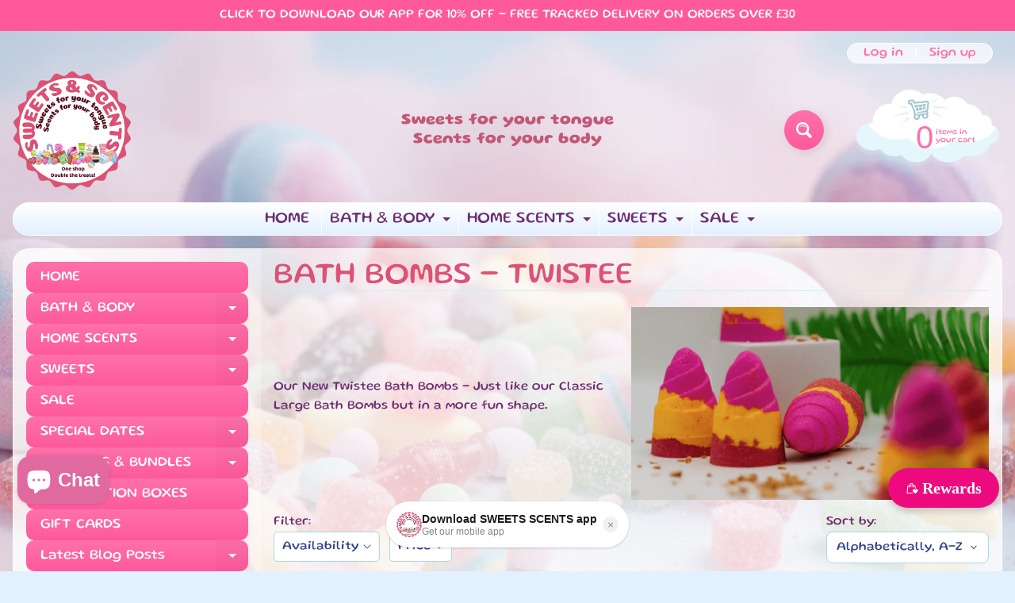

--- FILE ---
content_type: text/html; charset=utf-8
request_url: https://luckyleafbathbombs.co.uk/collections/bath-bombs-twsitee
body_size: 69897
content:
<!doctype html>
<html class="no-js" lang="en">
<head>
<meta charset="utf-8" />
<meta http-equiv="X-UA-Compatible" content="IE=edge" />  
<meta name="viewport" content="width=device-width, initial-scale=1.0, height=device-height, minimum-scale=1.0, maximum-scale=1.0">
<link rel="preconnect" href="https://cdn.shopify.com" crossorigin>
<link rel="preconnect" href="https://fonts.shopifycdn.com" crossorigin>
<link rel="preconnect" href="https://monorail-edge.shopifysvc.com">

<script>document.documentElement.className = document.documentElement.className.replace('no-js', 'js');</script><link rel="preload" as="font" href="//luckyleafbathbombs.co.uk/cdn/fonts/gluten/gluten_n4.22a174b8a685a3c7e68672170984fa0add13ccae.woff2" type="font/woff2" crossorigin><link rel="preload" as="font" href="//luckyleafbathbombs.co.uk/cdn/fonts/gluten/gluten_n4.22a174b8a685a3c7e68672170984fa0add13ccae.woff2" type="font/woff2" crossorigin><link rel="preload" href="//luckyleafbathbombs.co.uk/cdn/shop/t/30/assets/styles.css?v=47452561810322734111766862914" as="style">
<link rel="preload" href="//luckyleafbathbombs.co.uk/cdn/shop/t/30/assets/theme.js?v=99741958991160012601766748307" as="script"><link rel="shortcut icon" href="//luckyleafbathbombs.co.uk/cdn/shop/files/Sweets_and_Scents_Round_Logo_1_2_76fdadf7-13ba-451d-bed9-068ce8d1d939_32x32.png?v=1751835850" type="image/png"><link rel="apple-touch-icon" href="//luckyleafbathbombs.co.uk/cdn/shop/files/Sweets_and_Scents_Round_Logo_1_2_76fdadf7-13ba-451d-bed9-068ce8d1d939_152x152.png?v=1751835850" type="image/png"><title>BATH BOMBS - TWISTEE| Sweets &amp; Scents</title><meta name="description" content="Our New Twistee Bath Bombs - Just like our Classic Large Bath Bombs but in a more fun shape." /><link rel="canonical" href="https://luckyleafbathbombs.co.uk/collections/bath-bombs-twsitee" /> <!-- /snippets/social-meta-tags.liquid --><meta property="og:site_name" content="Sweets &amp; Scents">
<meta property="og:url" content="https://luckyleafbathbombs.co.uk/collections/bath-bombs-twsitee">
<meta property="og:title" content="BATH BOMBS - TWISTEE">
<meta property="og:type" content="website">
<meta property="og:description" content="Our New Twistee Bath Bombs - Just like our Classic Large Bath Bombs but in a more fun shape.">

<meta name="twitter:card" content="summary_large_image">
<meta name="twitter:title" content="BATH BOMBS - TWISTEE">
<meta name="twitter:description" content="Our New Twistee Bath Bombs - Just like our Classic Large Bath Bombs but in a more fun shape.">
<style>:root {--site_max_width:1280px; --site_min_width:300px; --font_size_base:100%;--font_stack_body:Gluten,sans-serif;--font_style_body:normal;--font_weight_body:400;--font_stack_headings:Gluten,sans-serif;--font_style_headings:normal;--font_weight_headings:400;--font_case_headings:uppercase;--font_color_headings:#db5275;--font_h6_size:1rem;--font_h5_size:1rem;--font_h4_size:1.25rem;--font_h3_size:1.5625rem;--font_h2_size:1.953125rem;--font_h1_size:2.44140625rem;--body_text_color:#6d2e71; --body_text_color_rgb:109, 46, 113; --body_bg_color:#e3f1ff; --link_color:#fe71aa; --link_active:#333333;--content_borders:#ceedf5;--content_borders_rgb:206, 237, 245;--logo_link_color:#fe71aa;--logo_link_hover:#ffffff; --minicart_text:#fe71aa;--minicart_text_hover:#6d2e71;--content_bg:#ffffff;--content_bg_rgb:255, 255, 255;--content_bg_opacity:0.75;--mobile_nav_bg:#fe71aa;--mobile_nav_text:#ffffff;--top_menu_bg:#ffffff;--top_menu_bg1:#e3f0ff;--top_menu_links:#6d2e71;--top_menu_links_hover:#fe71aa;--top_menu_links_border:#ffffff;--top_menu_sub_bg:#ffffff;--top_menu_links_sub:#fe71aa;--top_menu_links_sub_hover:#6d2e71;--slider_bg:#ffffff;--caption_bg:#fe71aa;--caption_bg_rgb:254, 113, 170; --caption_text:#ffffff;--banner_text:#ffffff;--banner_bg1:#fe71aa;--banner_bg2:#91c5f2;  --sidebar_bg:#ffffff;--sidebar_bg_rgb:255, 255, 255;--sidebar_bg_opacity:0.25;--accordion_h3_text:#ffffff;--accordion_h3_text_active:#ffffff;--accordion_h3_bg:#fe71aa;--accordion_h3_bg1:#ff599c;--accordion_h3_bg_hover:#fe71aa;--accordion_link_text:#fe71aa;--accordion_link_text_hover:#fe71aa;--accordion_link_bg:#ffffff;--accordion_link_bg_hover:#e3f1ff;--accordion_link_borders:#e3f1ff;--side_pop_bg:#ffb4d3;--side_pop_headings:#ffffff;--side_pop_links:#ffffff;--side_pop_links_hover:#555555;--side_pop_borders:#dddddd;--side_news_bg:#a6d2ff;--side_news_headings:#ffffff;--side_news_text:#ffffff;--side_social_bg:#ffb4d3;--side_social_headings:#ffffff;--side_latest_text:#555555;--thumb_bg:#ffffff;--thumb_caption_bg:#ffffff;--thumb_caption_bg1:#ffffff;--thumb_caption_bg_hover:#ffedf5;--thumb_title:#fe71aa;--thumb_price:#91c5f2;--thumb_sale_bg:#6dc8ff;--thumb_sale_bg1:#53aee6;--thumb_sale_text:#ffffff;--button_bg:#fe71aa;--button_bg1:#ff599c;--button_text:#ffffff;--button_text_transform:uppercase;    --button_weight:normal; --button_bg_active:#fe71aa; --button_hover_active:#ffffff; --button_sec_bg:#e4f2ff; --button_sec_text:#91c5f2; --button_sec_bg_hover:#cce6ff; --button_sec_text_hover:#3884c7; --input_bg:#ffffff; --input_text_color:#32448c; --input_border_color:#aad9e6; --input_border_focus:#ff4655; --svg_select_icon:url(//luckyleafbathbombs.co.uk/cdn/shop/t/30/assets/ico-select.svg?v=22573718411591327751766748317);--max_height_disclosure:300px; --min_height_disclosure:92px; --pag_color:#fe71aa; --pag_hover_text:#fe71aa; --pag_hover_bg:#ffffff;--pag_current_text:#ffffff;--pag_current_bg:#fe71aa;--pag_border:#ceedf5;--acc_bg:#ffffff;--acc_bg_rgb:255, 255, 255;--acc_text:#6d2e71;--acc_text_active:#fe71aa;--footer_text:#ff599c;--footer_links:#ff599c;--footer_links_hover:#000000;--customer_box_bg:#d0f5ee;--comments_bg:#ffedf5;--comments_bg_rgb:255, 237, 245;--icon_fill_facebook:#3b5998;--icon_fill_twitter:#000000;--icon_fill_pinterest:#cb2027;--icon_fill_youtube:#CD201F;--icon_fill_vimeo:#1AB7EA;--icon_fill_snapchat:#FFFC00;--icon_fill_linkedin:#0077B5;--icon_fill_instagram:#E4405F;--icon_fill_tumblr:#36465D;--icon_fill_tiktok:#222222;--slide_arrow_color:#fe71aa;--slide_arrow_bg_color:#ffffff;--media_video_bg_color:#000000;--media_bg_color:#ffffff;--media_text_color:#555555;--media_border_color:rgba(85,85,85,0.08);--search_borders:#f0f0f0;--search_selected:#e6e6e6;--search_spinner:#ffffff;  --filter_bg_color:#ffffff;--filter_text_color:#32448c; --filter_text_color_rgb:50, 68, 140;   }</style>
<link rel="stylesheet" href="//luckyleafbathbombs.co.uk/cdn/shop/t/30/assets/styles.css?v=47452561810322734111766862914" type="text/css" media="all"><style>@font-face {  font-family: Gluten;  font-weight: 400;  font-style: normal;  font-display: swap;  src: url("//luckyleafbathbombs.co.uk/cdn/fonts/gluten/gluten_n4.22a174b8a685a3c7e68672170984fa0add13ccae.woff2") format("woff2"),       url("//luckyleafbathbombs.co.uk/cdn/fonts/gluten/gluten_n4.6f8d95ca3ebf8ba973fc34551682000b2af05c84.woff") format("woff");}@font-face {  font-family: Gluten;  font-weight: 400;  font-style: normal;  font-display: swap;  src: url("//luckyleafbathbombs.co.uk/cdn/fonts/gluten/gluten_n4.22a174b8a685a3c7e68672170984fa0add13ccae.woff2") format("woff2"),       url("//luckyleafbathbombs.co.uk/cdn/fonts/gluten/gluten_n4.6f8d95ca3ebf8ba973fc34551682000b2af05c84.woff") format("woff");}@font-face {  font-family: Gluten;  font-weight: 700;  font-style: normal;  font-display: swap;  src: url("//luckyleafbathbombs.co.uk/cdn/fonts/gluten/gluten_n7.c8378ec6fbc6f9a25e939db6139464e72d4470c1.woff2") format("woff2"),       url("//luckyleafbathbombs.co.uk/cdn/fonts/gluten/gluten_n7.95c93e019e15c25214fea7b7a5ee0b054b4ba748.woff") format("woff");}@font-face {  font-family: Gluten;  font-weight: 700;  font-style: normal;  font-display: swap;  src: url("//luckyleafbathbombs.co.uk/cdn/fonts/gluten/gluten_n7.c8378ec6fbc6f9a25e939db6139464e72d4470c1.woff2") format("woff2"),       url("//luckyleafbathbombs.co.uk/cdn/fonts/gluten/gluten_n7.95c93e019e15c25214fea7b7a5ee0b054b4ba748.woff") format("woff");}</style>

<script>
  window.Sunrise = window.Sunrise || {};
  Sunrise.strings = {
    add_to_cart: "Add to Cart",
    sold_out: "Out of stock",
    unavailable: "Unavailable",
    sku: "SKU: ",
    preorder_msg: "Available for pre-order",
    product_availability: "Availability: ",
    product_in_stock: "in stock",
    money_format_json: "£{{amount}}",
    money_format: "£{{amount}}",
    money_with_currency_format_json: "£{{amount}} GBP",
    money_with_currency_format: "£{{amount}} GBP",
    shop_currency: "GBP",
    locale: "en",
    locale_json: "en",
    customer_accounts_enabled: true,
    customer_logged_in:false,
    addressError: "Error looking up that address",
    addressNoResults: "No results for that address",
    addressQueryLimit: "You have exceeded the Google API usage limit. Consider upgrading to a \u003ca href=\"https:\/\/developers.google.com\/maps\/premium\/usage-limits\"\u003ePremium Plan\u003c\/a\u003e.",
    authError: "There was a problem authenticating your Google Maps account.",
    loading: "Loading",
    one_result_found: "1 result found",
    number_of_results_found: "[results_count] results found",
    number_of_results: "[result_number] of [results_count]",
    agree_terms_popup_text: "You must agree with the terms and conditions of sale to check out",
    cart_low_stock_message: "Some quantities have been reduced to match the available stock",
    stock_reduced_message: "Sorry, available stock is",
    shipping_calc_submit: "Calculate shipping",
    shipping_calculating: "Calculating...",
    available_shipping_rates: "rates found for your address...",
    one_rate_available:"There is one shipping rate available for",
    do_not_ship:"We do not ship to this destination."
  };
  window.theme = {
    info: {
      name: "Sunrise",
      version: "13.01.02"
    },
      breakpoints: {
        medium: 750,
        large: 990,
        widescreen: 1400
      },
    settings: {
      predictiveSearchEnabled: true,
      predictiveSearchShowPrice: true,
      predictiveSearchShowVendor: false
    },
    stylesheet: "//luckyleafbathbombs.co.uk/cdn/shop/t/30/assets/styles.css?v=47452561810322734111766862914"
  };
  window.routes = {
    rootUrl: "\/",
    rootUrlWithoutSlash: '',
    cartUrl: "\/cart",
    searchUrl: "\/search",
    productRecommendationsUrl: "\/recommendations\/products"
  };
</script><script src="//luckyleafbathbombs.co.uk/cdn/shop/t/30/assets/theme.js?v=99741958991160012601766748307" defer="defer"></script>
  
<script>window.performance && window.performance.mark && window.performance.mark('shopify.content_for_header.start');</script><meta name="google-site-verification" content="69-G5EEZH8JrCp_BNVwNzSMW8bSKwNc0RiaJ-398jU0">
<meta name="facebook-domain-verification" content="gjenkrkdg9fqn8eczlk9vyamtumhhw">
<meta id="shopify-digital-wallet" name="shopify-digital-wallet" content="/78680490271/digital_wallets/dialog">
<meta name="shopify-checkout-api-token" content="603f42e800330cd81f5ab19bdaccb028">
<link rel="alternate" type="application/atom+xml" title="Feed" href="/collections/bath-bombs-twsitee.atom" />
<link rel="alternate" type="application/json+oembed" href="https://luckyleafbathbombs.co.uk/collections/bath-bombs-twsitee.oembed">
<script async="async" src="/checkouts/internal/preloads.js?locale=en-GB"></script>
<link rel="preconnect" href="https://shop.app" crossorigin="anonymous">
<script async="async" src="https://shop.app/checkouts/internal/preloads.js?locale=en-GB&shop_id=78680490271" crossorigin="anonymous"></script>
<script id="apple-pay-shop-capabilities" type="application/json">{"shopId":78680490271,"countryCode":"GB","currencyCode":"GBP","merchantCapabilities":["supports3DS"],"merchantId":"gid:\/\/shopify\/Shop\/78680490271","merchantName":"Sweets \u0026 Scents","requiredBillingContactFields":["postalAddress","email"],"requiredShippingContactFields":["postalAddress","email"],"shippingType":"shipping","supportedNetworks":["visa","maestro","masterCard","amex"],"total":{"type":"pending","label":"Sweets \u0026 Scents","amount":"1.00"},"shopifyPaymentsEnabled":true,"supportsSubscriptions":true}</script>
<script id="shopify-features" type="application/json">{"accessToken":"603f42e800330cd81f5ab19bdaccb028","betas":["rich-media-storefront-analytics"],"domain":"luckyleafbathbombs.co.uk","predictiveSearch":true,"shopId":78680490271,"locale":"en"}</script>
<script>var Shopify = Shopify || {};
Shopify.shop = "luckyleafbathbombs.myshopify.com";
Shopify.locale = "en";
Shopify.currency = {"active":"GBP","rate":"1.0"};
Shopify.country = "GB";
Shopify.theme = {"name":"Jellybean","id":184012079484,"schema_name":"Sunrise","schema_version":"13.01.02","theme_store_id":57,"role":"main"};
Shopify.theme.handle = "null";
Shopify.theme.style = {"id":null,"handle":null};
Shopify.cdnHost = "luckyleafbathbombs.co.uk/cdn";
Shopify.routes = Shopify.routes || {};
Shopify.routes.root = "/";</script>
<script type="module">!function(o){(o.Shopify=o.Shopify||{}).modules=!0}(window);</script>
<script>!function(o){function n(){var o=[];function n(){o.push(Array.prototype.slice.apply(arguments))}return n.q=o,n}var t=o.Shopify=o.Shopify||{};t.loadFeatures=n(),t.autoloadFeatures=n()}(window);</script>
<script>
  window.ShopifyPay = window.ShopifyPay || {};
  window.ShopifyPay.apiHost = "shop.app\/pay";
  window.ShopifyPay.redirectState = null;
</script>
<script id="shop-js-analytics" type="application/json">{"pageType":"collection"}</script>
<script defer="defer" async type="module" src="//luckyleafbathbombs.co.uk/cdn/shopifycloud/shop-js/modules/v2/client.init-shop-cart-sync_BApSsMSl.en.esm.js"></script>
<script defer="defer" async type="module" src="//luckyleafbathbombs.co.uk/cdn/shopifycloud/shop-js/modules/v2/chunk.common_CBoos6YZ.esm.js"></script>
<script type="module">
  await import("//luckyleafbathbombs.co.uk/cdn/shopifycloud/shop-js/modules/v2/client.init-shop-cart-sync_BApSsMSl.en.esm.js");
await import("//luckyleafbathbombs.co.uk/cdn/shopifycloud/shop-js/modules/v2/chunk.common_CBoos6YZ.esm.js");

  window.Shopify.SignInWithShop?.initShopCartSync?.({"fedCMEnabled":true,"windoidEnabled":true});

</script>
<script>
  window.Shopify = window.Shopify || {};
  if (!window.Shopify.featureAssets) window.Shopify.featureAssets = {};
  window.Shopify.featureAssets['shop-js'] = {"shop-cart-sync":["modules/v2/client.shop-cart-sync_DJczDl9f.en.esm.js","modules/v2/chunk.common_CBoos6YZ.esm.js"],"init-fed-cm":["modules/v2/client.init-fed-cm_BzwGC0Wi.en.esm.js","modules/v2/chunk.common_CBoos6YZ.esm.js"],"init-windoid":["modules/v2/client.init-windoid_BS26ThXS.en.esm.js","modules/v2/chunk.common_CBoos6YZ.esm.js"],"shop-cash-offers":["modules/v2/client.shop-cash-offers_DthCPNIO.en.esm.js","modules/v2/chunk.common_CBoos6YZ.esm.js","modules/v2/chunk.modal_Bu1hFZFC.esm.js"],"shop-button":["modules/v2/client.shop-button_D_JX508o.en.esm.js","modules/v2/chunk.common_CBoos6YZ.esm.js"],"init-shop-email-lookup-coordinator":["modules/v2/client.init-shop-email-lookup-coordinator_DFwWcvrS.en.esm.js","modules/v2/chunk.common_CBoos6YZ.esm.js"],"shop-toast-manager":["modules/v2/client.shop-toast-manager_tEhgP2F9.en.esm.js","modules/v2/chunk.common_CBoos6YZ.esm.js"],"shop-login-button":["modules/v2/client.shop-login-button_DwLgFT0K.en.esm.js","modules/v2/chunk.common_CBoos6YZ.esm.js","modules/v2/chunk.modal_Bu1hFZFC.esm.js"],"avatar":["modules/v2/client.avatar_BTnouDA3.en.esm.js"],"init-shop-cart-sync":["modules/v2/client.init-shop-cart-sync_BApSsMSl.en.esm.js","modules/v2/chunk.common_CBoos6YZ.esm.js"],"pay-button":["modules/v2/client.pay-button_BuNmcIr_.en.esm.js","modules/v2/chunk.common_CBoos6YZ.esm.js"],"init-shop-for-new-customer-accounts":["modules/v2/client.init-shop-for-new-customer-accounts_DrjXSI53.en.esm.js","modules/v2/client.shop-login-button_DwLgFT0K.en.esm.js","modules/v2/chunk.common_CBoos6YZ.esm.js","modules/v2/chunk.modal_Bu1hFZFC.esm.js"],"init-customer-accounts-sign-up":["modules/v2/client.init-customer-accounts-sign-up_TlVCiykN.en.esm.js","modules/v2/client.shop-login-button_DwLgFT0K.en.esm.js","modules/v2/chunk.common_CBoos6YZ.esm.js","modules/v2/chunk.modal_Bu1hFZFC.esm.js"],"shop-follow-button":["modules/v2/client.shop-follow-button_C5D3XtBb.en.esm.js","modules/v2/chunk.common_CBoos6YZ.esm.js","modules/v2/chunk.modal_Bu1hFZFC.esm.js"],"checkout-modal":["modules/v2/client.checkout-modal_8TC_1FUY.en.esm.js","modules/v2/chunk.common_CBoos6YZ.esm.js","modules/v2/chunk.modal_Bu1hFZFC.esm.js"],"init-customer-accounts":["modules/v2/client.init-customer-accounts_C0Oh2ljF.en.esm.js","modules/v2/client.shop-login-button_DwLgFT0K.en.esm.js","modules/v2/chunk.common_CBoos6YZ.esm.js","modules/v2/chunk.modal_Bu1hFZFC.esm.js"],"lead-capture":["modules/v2/client.lead-capture_Cq0gfm7I.en.esm.js","modules/v2/chunk.common_CBoos6YZ.esm.js","modules/v2/chunk.modal_Bu1hFZFC.esm.js"],"shop-login":["modules/v2/client.shop-login_BmtnoEUo.en.esm.js","modules/v2/chunk.common_CBoos6YZ.esm.js","modules/v2/chunk.modal_Bu1hFZFC.esm.js"],"payment-terms":["modules/v2/client.payment-terms_BHOWV7U_.en.esm.js","modules/v2/chunk.common_CBoos6YZ.esm.js","modules/v2/chunk.modal_Bu1hFZFC.esm.js"]};
</script>
<script>(function() {
  var isLoaded = false;
  function asyncLoad() {
    if (isLoaded) return;
    isLoaded = true;
    var urls = ["https:\/\/sdks.automizely.com\/conversions\/v1\/conversions.js?app_connection_id=c932ef0b3e6440f9a07bb32b8d016c50\u0026mapped_org_id=e0006a25bce3a1cc8d307931ad15faf2_v1\u0026shop=luckyleafbathbombs.myshopify.com","https:\/\/static.klaviyo.com\/onsite\/js\/U5etFN\/klaviyo.js?company_id=U5etFN\u0026shop=luckyleafbathbombs.myshopify.com","https:\/\/s3.eu-west-1.amazonaws.com\/production-klarna-il-shopify-osm\/0b7fe7c4a98ef8166eeafee767bc667686567a25\/luckyleafbathbombs.myshopify.com-1766957755703.js?shop=luckyleafbathbombs.myshopify.com"];
    for (var i = 0; i < urls.length; i++) {
      var s = document.createElement('script');
      s.type = 'text/javascript';
      s.async = true;
      s.src = urls[i];
      var x = document.getElementsByTagName('script')[0];
      x.parentNode.insertBefore(s, x);
    }
  };
  if(window.attachEvent) {
    window.attachEvent('onload', asyncLoad);
  } else {
    window.addEventListener('load', asyncLoad, false);
  }
})();</script>
<script id="__st">var __st={"a":78680490271,"offset":0,"reqid":"1580e089-767a-48ab-abc4-2f8ff1be6ad4-1768897079","pageurl":"luckyleafbathbombs.co.uk\/collections\/bath-bombs-twsitee","u":"c7f43d5ed435","p":"collection","rtyp":"collection","rid":453877072159};</script>
<script>window.ShopifyPaypalV4VisibilityTracking = true;</script>
<script id="captcha-bootstrap">!function(){'use strict';const t='contact',e='account',n='new_comment',o=[[t,t],['blogs',n],['comments',n],[t,'customer']],c=[[e,'customer_login'],[e,'guest_login'],[e,'recover_customer_password'],[e,'create_customer']],r=t=>t.map((([t,e])=>`form[action*='/${t}']:not([data-nocaptcha='true']) input[name='form_type'][value='${e}']`)).join(','),a=t=>()=>t?[...document.querySelectorAll(t)].map((t=>t.form)):[];function s(){const t=[...o],e=r(t);return a(e)}const i='password',u='form_key',d=['recaptcha-v3-token','g-recaptcha-response','h-captcha-response',i],f=()=>{try{return window.sessionStorage}catch{return}},m='__shopify_v',_=t=>t.elements[u];function p(t,e,n=!1){try{const o=window.sessionStorage,c=JSON.parse(o.getItem(e)),{data:r}=function(t){const{data:e,action:n}=t;return t[m]||n?{data:e,action:n}:{data:t,action:n}}(c);for(const[e,n]of Object.entries(r))t.elements[e]&&(t.elements[e].value=n);n&&o.removeItem(e)}catch(o){console.error('form repopulation failed',{error:o})}}const l='form_type',E='cptcha';function T(t){t.dataset[E]=!0}const w=window,h=w.document,L='Shopify',v='ce_forms',y='captcha';let A=!1;((t,e)=>{const n=(g='f06e6c50-85a8-45c8-87d0-21a2b65856fe',I='https://cdn.shopify.com/shopifycloud/storefront-forms-hcaptcha/ce_storefront_forms_captcha_hcaptcha.v1.5.2.iife.js',D={infoText:'Protected by hCaptcha',privacyText:'Privacy',termsText:'Terms'},(t,e,n)=>{const o=w[L][v],c=o.bindForm;if(c)return c(t,g,e,D).then(n);var r;o.q.push([[t,g,e,D],n]),r=I,A||(h.body.append(Object.assign(h.createElement('script'),{id:'captcha-provider',async:!0,src:r})),A=!0)});var g,I,D;w[L]=w[L]||{},w[L][v]=w[L][v]||{},w[L][v].q=[],w[L][y]=w[L][y]||{},w[L][y].protect=function(t,e){n(t,void 0,e),T(t)},Object.freeze(w[L][y]),function(t,e,n,w,h,L){const[v,y,A,g]=function(t,e,n){const i=e?o:[],u=t?c:[],d=[...i,...u],f=r(d),m=r(i),_=r(d.filter((([t,e])=>n.includes(e))));return[a(f),a(m),a(_),s()]}(w,h,L),I=t=>{const e=t.target;return e instanceof HTMLFormElement?e:e&&e.form},D=t=>v().includes(t);t.addEventListener('submit',(t=>{const e=I(t);if(!e)return;const n=D(e)&&!e.dataset.hcaptchaBound&&!e.dataset.recaptchaBound,o=_(e),c=g().includes(e)&&(!o||!o.value);(n||c)&&t.preventDefault(),c&&!n&&(function(t){try{if(!f())return;!function(t){const e=f();if(!e)return;const n=_(t);if(!n)return;const o=n.value;o&&e.removeItem(o)}(t);const e=Array.from(Array(32),(()=>Math.random().toString(36)[2])).join('');!function(t,e){_(t)||t.append(Object.assign(document.createElement('input'),{type:'hidden',name:u})),t.elements[u].value=e}(t,e),function(t,e){const n=f();if(!n)return;const o=[...t.querySelectorAll(`input[type='${i}']`)].map((({name:t})=>t)),c=[...d,...o],r={};for(const[a,s]of new FormData(t).entries())c.includes(a)||(r[a]=s);n.setItem(e,JSON.stringify({[m]:1,action:t.action,data:r}))}(t,e)}catch(e){console.error('failed to persist form',e)}}(e),e.submit())}));const S=(t,e)=>{t&&!t.dataset[E]&&(n(t,e.some((e=>e===t))),T(t))};for(const o of['focusin','change'])t.addEventListener(o,(t=>{const e=I(t);D(e)&&S(e,y())}));const B=e.get('form_key'),M=e.get(l),P=B&&M;t.addEventListener('DOMContentLoaded',(()=>{const t=y();if(P)for(const e of t)e.elements[l].value===M&&p(e,B);[...new Set([...A(),...v().filter((t=>'true'===t.dataset.shopifyCaptcha))])].forEach((e=>S(e,t)))}))}(h,new URLSearchParams(w.location.search),n,t,e,['guest_login'])})(!0,!0)}();</script>
<script integrity="sha256-4kQ18oKyAcykRKYeNunJcIwy7WH5gtpwJnB7kiuLZ1E=" data-source-attribution="shopify.loadfeatures" defer="defer" src="//luckyleafbathbombs.co.uk/cdn/shopifycloud/storefront/assets/storefront/load_feature-a0a9edcb.js" crossorigin="anonymous"></script>
<script crossorigin="anonymous" defer="defer" src="//luckyleafbathbombs.co.uk/cdn/shopifycloud/storefront/assets/shopify_pay/storefront-65b4c6d7.js?v=20250812"></script>
<script data-source-attribution="shopify.dynamic_checkout.dynamic.init">var Shopify=Shopify||{};Shopify.PaymentButton=Shopify.PaymentButton||{isStorefrontPortableWallets:!0,init:function(){window.Shopify.PaymentButton.init=function(){};var t=document.createElement("script");t.src="https://luckyleafbathbombs.co.uk/cdn/shopifycloud/portable-wallets/latest/portable-wallets.en.js",t.type="module",document.head.appendChild(t)}};
</script>
<script data-source-attribution="shopify.dynamic_checkout.buyer_consent">
  function portableWalletsHideBuyerConsent(e){var t=document.getElementById("shopify-buyer-consent"),n=document.getElementById("shopify-subscription-policy-button");t&&n&&(t.classList.add("hidden"),t.setAttribute("aria-hidden","true"),n.removeEventListener("click",e))}function portableWalletsShowBuyerConsent(e){var t=document.getElementById("shopify-buyer-consent"),n=document.getElementById("shopify-subscription-policy-button");t&&n&&(t.classList.remove("hidden"),t.removeAttribute("aria-hidden"),n.addEventListener("click",e))}window.Shopify?.PaymentButton&&(window.Shopify.PaymentButton.hideBuyerConsent=portableWalletsHideBuyerConsent,window.Shopify.PaymentButton.showBuyerConsent=portableWalletsShowBuyerConsent);
</script>
<script data-source-attribution="shopify.dynamic_checkout.cart.bootstrap">document.addEventListener("DOMContentLoaded",(function(){function t(){return document.querySelector("shopify-accelerated-checkout-cart, shopify-accelerated-checkout")}if(t())Shopify.PaymentButton.init();else{new MutationObserver((function(e,n){t()&&(Shopify.PaymentButton.init(),n.disconnect())})).observe(document.body,{childList:!0,subtree:!0})}}));
</script>
<link id="shopify-accelerated-checkout-styles" rel="stylesheet" media="screen" href="https://luckyleafbathbombs.co.uk/cdn/shopifycloud/portable-wallets/latest/accelerated-checkout-backwards-compat.css" crossorigin="anonymous">
<style id="shopify-accelerated-checkout-cart">
        #shopify-buyer-consent {
  margin-top: 1em;
  display: inline-block;
  width: 100%;
}

#shopify-buyer-consent.hidden {
  display: none;
}

#shopify-subscription-policy-button {
  background: none;
  border: none;
  padding: 0;
  text-decoration: underline;
  font-size: inherit;
  cursor: pointer;
}

#shopify-subscription-policy-button::before {
  box-shadow: none;
}

      </style>
<script id="sections-script" data-sections="footer" defer="defer" src="//luckyleafbathbombs.co.uk/cdn/shop/t/30/compiled_assets/scripts.js?v=5038"></script>
<script>window.performance && window.performance.mark && window.performance.mark('shopify.content_for_header.end');</script>
<!-- BEGIN app block: shopify://apps/evlop-mobile-app/blocks/app-embed/6ffdcb93-0190-49e4-8aba-7214fe2dbb97 --><script type="text/javascript">
  window.EvlopMobileApp = window.EvlopMobileApp || {};
   
   window.EvlopMobileApp.containerCssSelector = "body";
   window.EvlopMobileApp.mainContentCssSelector = "main, #MainContent";
   window.EvlopMobileApp.headerCssSelector = "header, .shopify-section.shopify-section-group-header-group";
   window.EvlopMobileApp.footerCssSelector = "footer, .shopify-section.shopify-section-group-footer-group";
   window.EvlopMobileApp.elementsToHideCssSelector = ".app:hidden";
   window.EvlopMobileApp.extensionUrls = [
    "https://cdn.shopify.com/extensions/019b3030-41b4-759d-9a80-ad01f0e12688/evlop-app-builder-148/assets/app-embed_auth.js",
    "https://cdn.shopify.com/extensions/019b3030-41b4-759d-9a80-ad01f0e12688/evlop-app-builder-148/assets/app-embed_navigation.js",
    "https://cdn.shopify.com/extensions/019b3030-41b4-759d-9a80-ad01f0e12688/evlop-app-builder-148/assets/app-embed_http-interceptor.js",
   ]
  </script>
  <script src="https://cdn.shopify.com/extensions/019b3030-41b4-759d-9a80-ad01f0e12688/evlop-app-builder-148/assets/app-embed.js" defer></script>
<!-- END app block --><!-- BEGIN app block: shopify://apps/evlop-mobile-app/blocks/smart-app-banner/6ffdcb93-0190-49e4-8aba-7214fe2dbb97 -->

<meta name="evlop-smart-app-banner:android" content="apn=app.evlop.luckyleafbathbombs&n=SWEETS%20SCENTS&a=Sweets%20%26%20Scents&ic=https%3A%2F%2Fuploads-cdn.evlop.com%2F67d564c96fba487443deee6d%2Ff-189n660xanu.png&s=shop67d564c9b0420c35e539433f"><meta name="evlop-smart-app-banner:ios" content="ibi=app.evlop.luckyleafbathbombs&isi=6743371092&n=Lucky%20Leaf%20Bath%20Bombs&a=Lucky%20Leaf%20Bath%20Bombs&ic=https%3A%2F%2Fuploads-cdn.evlop.com%2F67d564c96fba487443deee6d%2Ff-1b6epjhlex8.png&s=shop67d564c9b0420c35e539433f">
  <meta name="apple-itunes-app" content="app-id=6743371092, app-argument=https://luckyleafbathbombs.co.uk/collections/bath-bombs-twsitee"><meta name="evlop-smart-app-banner:desktop" content="n=SWEETS%20SCENTS&a=Sweets%20%26%20Scents&ic=https%3A%2F%2Fuploads-cdn.evlop.com%2F67d564c96fba487443deee6d%2Ff-189n660xanu.png"><script type="text/javascript">
  window.EvlopSmartAppBanner = window.EvlopSmartAppBanner || {};
   // mobile app banner settings
  window.EvlopSmartAppBanner.openInAppTitle = "{app_name}";
  window.EvlopSmartAppBanner.openInAppSubtitle = "{app_developer_name}";
  window.EvlopSmartAppBanner.openInAppDescriptionText = "Open in {app_name} app";
  window.EvlopSmartAppBanner.openAppButtonLabel = "Open";
  // desktop app banner settings
  window.EvlopSmartAppBanner.desktopBannerTitle = "Download {app_name} app";
  window.EvlopSmartAppBanner.desktopBannerSubtitle = "Get our mobile app";
  window.EvlopSmartAppBanner.qrScanInstructions = "Scan to download";
</script>
<!-- END app block --><!-- BEGIN app block: shopify://apps/measura-sell-by-weight-more/blocks/embed/15691f48-fc7b-4e2a-8897-1d102bd65397 -->


  
  <script>
    const productsData = {products:{},msg: "page_size: ;; current_page: 1; current_offset:0; total_products: 5"}
    window.MeasuraCartProducts = productsData?.products
    
    window.MeasuraCart = {"note":null,"attributes":{},"original_total_price":0,"total_price":0,"total_discount":0,"total_weight":0.0,"item_count":0,"items":[],"requires_shipping":false,"currency":"GBP","items_subtotal_price":0,"cart_level_discount_applications":[],"checkout_charge_amount":0}
    window.MeasuraSettings = {"_id":"68451790f4d22cb72b906cba","shopId":"78680490271","setupGuide":{"enableTile":true,"filterProducts":true,"manageProducts":true,"enableOnlineStore":true},"areaUnits":{"cm²":{"precision":2},"ft²":{"precision":3},"in²":{"precision":2},"m²":{"precision":3}},"defaults":{"weight":{"measurement":{"unit":"g","value":100},"purchaseCondition":{"increment":5,"min":100},"enabled":true,"productGroups":[{"productFilter":{"option":"tags","data":{"tags":["weigh","Weigh"]}},"purchaseCondition":{"increment":5,"min":100},"measurement":{"unit":"g","value":100}}],"tarePresets":{"productFilterData":{"products":[],"tags":[]},"productFilterOption":"selections"}},"area":{"productGroups":[{"productFilter":{}}]},"length":{"productGroups":[{"productFilter":{}}]},"volume":{"productGroups":[{"productFilter":{}}]}},"lengthUnits":{"cm":{"precision":2},"ft":{"precision":3},"in":{"precision":3},"m":{"precision":3},"mm":{"precision":1},"yd":{"precision":3}},"sellByArea":{"productFilterOption":"all"},"sellByLength":{"productFilterOption":"all"},"sellByVolume":{"productFilterOption":"all"},"sellByWeight":{"productFilterData":{"tags":["weigh","Weigh"]},"productFilterOption":"tags","tarePresets":{"productFilterData":{"products":[],"tags":[]},"productFilterOption":"selections"},"webEnabled":true,"enabled":true},"volumeUnits":{"L":{"precision":4},"cu yd":{"precision":3},"fl oz":{"precision":2},"gal":{"precision":3},"mL":{"precision":1},"m³":{"precision":3},"pt":{"precision":2}},"weightUnits":{"g":{"precision":2},"kg":{"precision":2},"lb":{"precision":4},"oz":{"precision":4}},"defaultSortOption":"Title (A-Z)","priceInputEnabled":true,"salesChannels":["POS","OnlineStore"],"showScannerFirst":true,"clearAfterATC":false,"tiles":{"weight":{"subtitle":"Jars - Fudge - Pick n Mix Bags","title":"SELL by WEIGHT"}}}
    window.MeasuraEmbedBlockSettings = {"cart_input_enabled":false,"cartPageItemSelector":".cart-contents \u003e li","cartDrawerItemSelector":"","cartDrawerContainerSelector":"","cartElementsToHideSelector":"","stepperMinusBtnSelector":"","stepperAddBtnSelector":"","quantityInputSelector":".quantity"}
    window.MeasuraEmbedBlockSettings.locale = "en"

    const measurementFieldSelector = "div.atomic-pos-field[data-measura-product-id]"

    const triggerScriptExecution = () => {
      const scripts = Array.from(document.querySelectorAll('script.measura-block-script[data-measura-handled="false"]'))
      if(scripts.length === 0) return

      scripts.forEach(script => {
        /**@type {HTMLScriptElement}*/
        const x = script
        const scriptContent = x.textContent
        if(!scriptContent) return
  
        // check if the script has a 
        const field = x.parentElement?.querySelector(measurementFieldSelector)
        if(!field) return
  
        // check if the field is visible
        const fieldRect = field.getBoundingClientRect()
        if(fieldRect.width === 0 || fieldRect.height === 0) return
  
        const newScript = document.createElement('script')
        newScript.textContent = scriptContent
        x.insertAdjacentElement('afterend', newScript)
        x.dataset.measuraHandled = 'true'
        console.log("Measura embed: script handled", x)
      })
    }

    function debounce(func, wait) {
      let timeout;
      return function(...args) {
        clearTimeout(timeout);
        timeout = setTimeout(() => func.apply(this, args), wait);
      };
    }
    
    const debouncedTriggerScriptExecution = debounce(triggerScriptExecution, 100);

    function waitForBodyAndObserve() {
      if (!document.body) {
        return setTimeout(waitForBodyAndObserve, 50);
      }
    
      const observer = new MutationObserver(mutations => {
        for (const mutation of mutations) {
          if (mutation.addedNodes.length > 0) {
            debouncedTriggerScriptExecution();
          }
        }
      });
    
      observer.observe(document.body, { childList: true, subtree: true });
    }
    
    waitForBodyAndObserve();
  </script>



<!-- END app block --><!-- BEGIN app block: shopify://apps/judge-me-reviews/blocks/judgeme_core/61ccd3b1-a9f2-4160-9fe9-4fec8413e5d8 --><!-- Start of Judge.me Core -->






<link rel="dns-prefetch" href="https://cdnwidget.judge.me">
<link rel="dns-prefetch" href="https://cdn.judge.me">
<link rel="dns-prefetch" href="https://cdn1.judge.me">
<link rel="dns-prefetch" href="https://api.judge.me">

<script data-cfasync='false' class='jdgm-settings-script'>window.jdgmSettings={"pagination":5,"disable_web_reviews":false,"badge_no_review_text":"No reviews","badge_n_reviews_text":"{{ n }} review/reviews","hide_badge_preview_if_no_reviews":true,"badge_hide_text":false,"enforce_center_preview_badge":false,"widget_title":"Customer Reviews","widget_open_form_text":"Write a review","widget_close_form_text":"Cancel review","widget_refresh_page_text":"Refresh page","widget_summary_text":"Based on {{ number_of_reviews }} review/reviews","widget_no_review_text":"Be the first to write a review","widget_name_field_text":"Display name","widget_verified_name_field_text":"Verified Name (public)","widget_name_placeholder_text":"Display name","widget_required_field_error_text":"This field is required.","widget_email_field_text":"Email address","widget_verified_email_field_text":"Verified Email (private, can not be edited)","widget_email_placeholder_text":"Your email address","widget_email_field_error_text":"Please enter a valid email address.","widget_rating_field_text":"Rating","widget_review_title_field_text":"Review Title","widget_review_title_placeholder_text":"Give your review a title","widget_review_body_field_text":"Review content","widget_review_body_placeholder_text":"Start writing here...","widget_pictures_field_text":"Picture/Video (optional)","widget_submit_review_text":"Submit Review","widget_submit_verified_review_text":"Submit Verified Review","widget_submit_success_msg_with_auto_publish":"Thank you! Please refresh the page in a few moments to see your review. You can remove or edit your review by logging into \u003ca href='https://judge.me/login' target='_blank' rel='nofollow noopener'\u003eJudge.me\u003c/a\u003e","widget_submit_success_msg_no_auto_publish":"Thank you! Your review will be published as soon as it is approved by the shop admin. You can remove or edit your review by logging into \u003ca href='https://judge.me/login' target='_blank' rel='nofollow noopener'\u003eJudge.me\u003c/a\u003e","widget_show_default_reviews_out_of_total_text":"Showing {{ n_reviews_shown }} out of {{ n_reviews }} reviews.","widget_show_all_link_text":"Show all","widget_show_less_link_text":"Show less","widget_author_said_text":"{{ reviewer_name }} said:","widget_days_text":"{{ n }} days ago","widget_weeks_text":"{{ n }} week/weeks ago","widget_months_text":"{{ n }} month/months ago","widget_years_text":"{{ n }} year/years ago","widget_yesterday_text":"Yesterday","widget_today_text":"Today","widget_replied_text":"\u003e\u003e {{ shop_name }} replied:","widget_read_more_text":"Read more","widget_reviewer_name_as_initial":"","widget_rating_filter_color":"","widget_rating_filter_see_all_text":"See all reviews","widget_sorting_most_recent_text":"Most Recent","widget_sorting_highest_rating_text":"Highest Rating","widget_sorting_lowest_rating_text":"Lowest Rating","widget_sorting_with_pictures_text":"Only Pictures","widget_sorting_most_helpful_text":"Most Helpful","widget_open_question_form_text":"Ask a question","widget_reviews_subtab_text":"Reviews","widget_questions_subtab_text":"Questions","widget_question_label_text":"Question","widget_answer_label_text":"Answer","widget_question_placeholder_text":"Write your question here","widget_submit_question_text":"Submit Question","widget_question_submit_success_text":"Thank you for your question! We will notify you once it gets answered.","verified_badge_text":"Verified","verified_badge_bg_color":"","verified_badge_text_color":"","verified_badge_placement":"left-of-reviewer-name","widget_review_max_height":"","widget_hide_border":false,"widget_social_share":false,"widget_thumb":false,"widget_review_location_show":false,"widget_location_format":"","all_reviews_include_out_of_store_products":true,"all_reviews_out_of_store_text":"(out of store)","all_reviews_pagination":100,"all_reviews_product_name_prefix_text":"about","enable_review_pictures":true,"enable_question_anwser":false,"widget_theme":"","review_date_format":"dd/mm/yy","default_sort_method":"most-recent","widget_product_reviews_subtab_text":"Product Reviews","widget_shop_reviews_subtab_text":"Shop Reviews","widget_other_products_reviews_text":"Reviews for other products","widget_store_reviews_subtab_text":"Store reviews","widget_no_store_reviews_text":"This store hasn't received any reviews yet","widget_web_restriction_product_reviews_text":"This product hasn't received any reviews yet","widget_no_items_text":"No items found","widget_show_more_text":"Show more","widget_write_a_store_review_text":"Write a Store Review","widget_other_languages_heading":"Reviews in Other Languages","widget_translate_review_text":"Translate review to {{ language }}","widget_translating_review_text":"Translating...","widget_show_original_translation_text":"Show original ({{ language }})","widget_translate_review_failed_text":"Review couldn't be translated.","widget_translate_review_retry_text":"Retry","widget_translate_review_try_again_later_text":"Try again later","show_product_url_for_grouped_product":false,"widget_sorting_pictures_first_text":"Pictures First","show_pictures_on_all_rev_page_mobile":false,"show_pictures_on_all_rev_page_desktop":false,"floating_tab_hide_mobile_install_preference":false,"floating_tab_button_name":"★ Reviews","floating_tab_title":"Let customers speak for us","floating_tab_button_color":"","floating_tab_button_background_color":"","floating_tab_url":"","floating_tab_url_enabled":false,"floating_tab_tab_style":"text","all_reviews_text_badge_text":"Customers rate us 5/5 based on 135 reviews.","all_reviews_text_badge_text_branded_style":"Customers rate us 5/5 based on 135 reviews.","is_all_reviews_text_badge_a_link":false,"show_stars_for_all_reviews_text_badge":false,"all_reviews_text_badge_url":"","all_reviews_text_style":"branded","all_reviews_text_color_style":"judgeme_brand_color","all_reviews_text_color":"#108474","all_reviews_text_show_jm_brand":true,"featured_carousel_show_header":true,"featured_carousel_title":"Let customers speak for us","testimonials_carousel_title":"Customers are saying","videos_carousel_title":"Real customer stories","cards_carousel_title":"Customers are saying","featured_carousel_count_text":"from {{ n }} reviews","featured_carousel_add_link_to_all_reviews_page":false,"featured_carousel_url":"","featured_carousel_show_images":true,"featured_carousel_autoslide_interval":5,"featured_carousel_arrows_on_the_sides":false,"featured_carousel_height":250,"featured_carousel_width":80,"featured_carousel_image_size":0,"featured_carousel_image_height":250,"featured_carousel_arrow_color":"#eeeeee","verified_count_badge_style":"branded","verified_count_badge_orientation":"horizontal","verified_count_badge_color_style":"judgeme_brand_color","verified_count_badge_color":"#108474","is_verified_count_badge_a_link":false,"verified_count_badge_url":"","verified_count_badge_show_jm_brand":true,"widget_rating_preset_default":5,"widget_first_sub_tab":"product-reviews","widget_show_histogram":true,"widget_histogram_use_custom_color":false,"widget_pagination_use_custom_color":false,"widget_star_use_custom_color":false,"widget_verified_badge_use_custom_color":false,"widget_write_review_use_custom_color":false,"picture_reminder_submit_button":"Upload Pictures","enable_review_videos":false,"mute_video_by_default":false,"widget_sorting_videos_first_text":"Videos First","widget_review_pending_text":"Pending","featured_carousel_items_for_large_screen":3,"social_share_options_order":"Facebook,Twitter","remove_microdata_snippet":true,"disable_json_ld":false,"enable_json_ld_products":false,"preview_badge_show_question_text":false,"preview_badge_no_question_text":"No questions","preview_badge_n_question_text":"{{ number_of_questions }} question/questions","qa_badge_show_icon":false,"qa_badge_position":"same-row","remove_judgeme_branding":false,"widget_add_search_bar":false,"widget_search_bar_placeholder":"Search","widget_sorting_verified_only_text":"Verified only","featured_carousel_theme":"default","featured_carousel_show_rating":true,"featured_carousel_show_title":true,"featured_carousel_show_body":true,"featured_carousel_show_date":false,"featured_carousel_show_reviewer":true,"featured_carousel_show_product":false,"featured_carousel_header_background_color":"#108474","featured_carousel_header_text_color":"#ffffff","featured_carousel_name_product_separator":"reviewed","featured_carousel_full_star_background":"#108474","featured_carousel_empty_star_background":"#dadada","featured_carousel_vertical_theme_background":"#f9fafb","featured_carousel_verified_badge_enable":true,"featured_carousel_verified_badge_color":"#108474","featured_carousel_border_style":"round","featured_carousel_review_line_length_limit":3,"featured_carousel_more_reviews_button_text":"Read more reviews","featured_carousel_view_product_button_text":"View product","all_reviews_page_load_reviews_on":"scroll","all_reviews_page_load_more_text":"Load More Reviews","disable_fb_tab_reviews":false,"enable_ajax_cdn_cache":false,"widget_public_name_text":"displayed publicly like","default_reviewer_name":"John Smith","default_reviewer_name_has_non_latin":true,"widget_reviewer_anonymous":"Anonymous","medals_widget_title":"Judge.me Review Medals","medals_widget_background_color":"#f9fafb","medals_widget_position":"footer_all_pages","medals_widget_border_color":"#f9fafb","medals_widget_verified_text_position":"left","medals_widget_use_monochromatic_version":false,"medals_widget_elements_color":"#108474","show_reviewer_avatar":true,"widget_invalid_yt_video_url_error_text":"Not a YouTube video URL","widget_max_length_field_error_text":"Please enter no more than {0} characters.","widget_show_country_flag":false,"widget_show_collected_via_shop_app":true,"widget_verified_by_shop_badge_style":"light","widget_verified_by_shop_text":"Verified by Shop","widget_show_photo_gallery":false,"widget_load_with_code_splitting":true,"widget_ugc_install_preference":false,"widget_ugc_title":"Made by us, Shared by you","widget_ugc_subtitle":"Tag us to see your picture featured in our page","widget_ugc_arrows_color":"#ffffff","widget_ugc_primary_button_text":"Buy Now","widget_ugc_primary_button_background_color":"#108474","widget_ugc_primary_button_text_color":"#ffffff","widget_ugc_primary_button_border_width":"0","widget_ugc_primary_button_border_style":"none","widget_ugc_primary_button_border_color":"#108474","widget_ugc_primary_button_border_radius":"25","widget_ugc_secondary_button_text":"Load More","widget_ugc_secondary_button_background_color":"#ffffff","widget_ugc_secondary_button_text_color":"#108474","widget_ugc_secondary_button_border_width":"2","widget_ugc_secondary_button_border_style":"solid","widget_ugc_secondary_button_border_color":"#108474","widget_ugc_secondary_button_border_radius":"25","widget_ugc_reviews_button_text":"View Reviews","widget_ugc_reviews_button_background_color":"#ffffff","widget_ugc_reviews_button_text_color":"#108474","widget_ugc_reviews_button_border_width":"2","widget_ugc_reviews_button_border_style":"solid","widget_ugc_reviews_button_border_color":"#108474","widget_ugc_reviews_button_border_radius":"25","widget_ugc_reviews_button_link_to":"judgeme-reviews-page","widget_ugc_show_post_date":true,"widget_ugc_max_width":"800","widget_rating_metafield_value_type":true,"widget_primary_color":"#D95C88","widget_enable_secondary_color":false,"widget_secondary_color":"#edf5f5","widget_summary_average_rating_text":"{{ average_rating }} out of 5","widget_media_grid_title":"Customer photos \u0026 videos","widget_media_grid_see_more_text":"See more","widget_round_style":false,"widget_show_product_medals":true,"widget_verified_by_judgeme_text":"Verified by Judge.me","widget_show_store_medals":true,"widget_verified_by_judgeme_text_in_store_medals":"Verified by Judge.me","widget_media_field_exceed_quantity_message":"Sorry, we can only accept {{ max_media }} for one review.","widget_media_field_exceed_limit_message":"{{ file_name }} is too large, please select a {{ media_type }} less than {{ size_limit }}MB.","widget_review_submitted_text":"Review Submitted!","widget_question_submitted_text":"Question Submitted!","widget_close_form_text_question":"Cancel","widget_write_your_answer_here_text":"Write your answer here","widget_enabled_branded_link":true,"widget_show_collected_by_judgeme":true,"widget_reviewer_name_color":"","widget_write_review_text_color":"","widget_write_review_bg_color":"","widget_collected_by_judgeme_text":"collected by Judge.me","widget_pagination_type":"standard","widget_load_more_text":"Load More","widget_load_more_color":"#108474","widget_full_review_text":"Full Review","widget_read_more_reviews_text":"Read More Reviews","widget_read_questions_text":"Read Questions","widget_questions_and_answers_text":"Questions \u0026 Answers","widget_verified_by_text":"Verified by","widget_verified_text":"Verified","widget_number_of_reviews_text":"{{ number_of_reviews }} reviews","widget_back_button_text":"Back","widget_next_button_text":"Next","widget_custom_forms_filter_button":"Filters","custom_forms_style":"horizontal","widget_show_review_information":false,"how_reviews_are_collected":"How reviews are collected?","widget_show_review_keywords":false,"widget_gdpr_statement":"How we use your data: We'll only contact you about the review you left, and only if necessary. By submitting your review, you agree to Judge.me's \u003ca href='https://judge.me/terms' target='_blank' rel='nofollow noopener'\u003eterms\u003c/a\u003e, \u003ca href='https://judge.me/privacy' target='_blank' rel='nofollow noopener'\u003eprivacy\u003c/a\u003e and \u003ca href='https://judge.me/content-policy' target='_blank' rel='nofollow noopener'\u003econtent\u003c/a\u003e policies.","widget_multilingual_sorting_enabled":false,"widget_translate_review_content_enabled":false,"widget_translate_review_content_method":"manual","popup_widget_review_selection":"automatically_with_pictures","popup_widget_round_border_style":true,"popup_widget_show_title":true,"popup_widget_show_body":true,"popup_widget_show_reviewer":false,"popup_widget_show_product":true,"popup_widget_show_pictures":true,"popup_widget_use_review_picture":true,"popup_widget_show_on_home_page":true,"popup_widget_show_on_product_page":true,"popup_widget_show_on_collection_page":true,"popup_widget_show_on_cart_page":true,"popup_widget_position":"bottom_left","popup_widget_first_review_delay":5,"popup_widget_duration":5,"popup_widget_interval":5,"popup_widget_review_count":5,"popup_widget_hide_on_mobile":true,"review_snippet_widget_round_border_style":true,"review_snippet_widget_card_color":"#FFFFFF","review_snippet_widget_slider_arrows_background_color":"#FFFFFF","review_snippet_widget_slider_arrows_color":"#000000","review_snippet_widget_star_color":"#108474","show_product_variant":false,"all_reviews_product_variant_label_text":"Variant: ","widget_show_verified_branding":true,"widget_ai_summary_title":"Customers say","widget_ai_summary_disclaimer":"AI-powered review summary based on recent customer reviews","widget_show_ai_summary":false,"widget_show_ai_summary_bg":false,"widget_show_review_title_input":true,"redirect_reviewers_invited_via_email":"external_form","request_store_review_after_product_review":false,"request_review_other_products_in_order":false,"review_form_color_scheme":"default","review_form_corner_style":"square","review_form_star_color":{},"review_form_text_color":"#333333","review_form_background_color":"#ffffff","review_form_field_background_color":"#fafafa","review_form_button_color":{},"review_form_button_text_color":"#ffffff","review_form_modal_overlay_color":"#000000","review_content_screen_title_text":"How would you rate this product?","review_content_introduction_text":"We would love it if you would share a bit about your experience.","store_review_form_title_text":"How would you rate this store?","store_review_form_introduction_text":"We would love it if you would share a bit about your experience.","show_review_guidance_text":true,"one_star_review_guidance_text":"Poor","five_star_review_guidance_text":"Great","customer_information_screen_title_text":"About you","customer_information_introduction_text":"Please tell us more about you.","custom_questions_screen_title_text":"Your experience in more detail","custom_questions_introduction_text":"Here are a few questions to help us understand more about your experience.","review_submitted_screen_title_text":"Thanks for your review!","review_submitted_screen_thank_you_text":"We are processing it and it will appear on the store soon.","review_submitted_screen_email_verification_text":"Please confirm your email by clicking the link we just sent you. This helps us keep reviews authentic.","review_submitted_request_store_review_text":"Would you like to share your experience of shopping with us?","review_submitted_review_other_products_text":"Would you like to review these products?","store_review_screen_title_text":"Would you like to share your experience of shopping with us?","store_review_introduction_text":"We value your feedback and use it to improve. Please share any thoughts or suggestions you have.","reviewer_media_screen_title_picture_text":"Share a picture","reviewer_media_introduction_picture_text":"Upload a photo to support your review.","reviewer_media_screen_title_video_text":"Share a video","reviewer_media_introduction_video_text":"Upload a video to support your review.","reviewer_media_screen_title_picture_or_video_text":"Share a picture or video","reviewer_media_introduction_picture_or_video_text":"Upload a photo or video to support your review.","reviewer_media_youtube_url_text":"Paste your Youtube URL here","advanced_settings_next_step_button_text":"Next","advanced_settings_close_review_button_text":"Close","modal_write_review_flow":false,"write_review_flow_required_text":"Required","write_review_flow_privacy_message_text":"We respect your privacy.","write_review_flow_anonymous_text":"Post review as anonymous","write_review_flow_visibility_text":"This won't be visible to other customers.","write_review_flow_multiple_selection_help_text":"Select as many as you like","write_review_flow_single_selection_help_text":"Select one option","write_review_flow_required_field_error_text":"This field is required","write_review_flow_invalid_email_error_text":"Please enter a valid email address","write_review_flow_max_length_error_text":"Max. {{ max_length }} characters.","write_review_flow_media_upload_text":"\u003cb\u003eClick to upload\u003c/b\u003e or drag and drop","write_review_flow_gdpr_statement":"We'll only contact you about your review if necessary. By submitting your review, you agree to our \u003ca href='https://judge.me/terms' target='_blank' rel='nofollow noopener'\u003eterms and conditions\u003c/a\u003e and \u003ca href='https://judge.me/privacy' target='_blank' rel='nofollow noopener'\u003eprivacy policy\u003c/a\u003e.","rating_only_reviews_enabled":true,"show_negative_reviews_help_screen":false,"new_review_flow_help_screen_rating_threshold":3,"negative_review_resolution_screen_title_text":"Tell us more","negative_review_resolution_text":"Your experience matters to us. If there were issues with your purchase, we're here to help. Feel free to reach out to us, we'd love the opportunity to make things right.","negative_review_resolution_button_text":"Contact us","negative_review_resolution_proceed_with_review_text":"Leave a review","negative_review_resolution_subject":"Issue with purchase from {{ shop_name }}.{{ order_name }}","preview_badge_collection_page_install_status":false,"widget_review_custom_css":"","preview_badge_custom_css":"","preview_badge_stars_count":"5-stars","featured_carousel_custom_css":"","floating_tab_custom_css":"","all_reviews_widget_custom_css":"","medals_widget_custom_css":"","verified_badge_custom_css":"","all_reviews_text_custom_css":"","transparency_badges_collected_via_store_invite":false,"transparency_badges_from_another_provider":false,"transparency_badges_collected_from_store_visitor":false,"transparency_badges_collected_by_verified_review_provider":false,"transparency_badges_earned_reward":false,"transparency_badges_collected_via_store_invite_text":"Review collected via store invitation","transparency_badges_from_another_provider_text":"Review collected from another provider","transparency_badges_collected_from_store_visitor_text":"Review collected from a store visitor","transparency_badges_written_in_google_text":"Review written in Google","transparency_badges_written_in_etsy_text":"Review written in Etsy","transparency_badges_written_in_shop_app_text":"Review written in Shop App","transparency_badges_earned_reward_text":"Review earned a reward for future purchase","product_review_widget_per_page":10,"widget_store_review_label_text":"Review about the store","checkout_comment_extension_title_on_product_page":"Customer Comments","checkout_comment_extension_num_latest_comment_show":5,"checkout_comment_extension_format":"name_and_timestamp","checkout_comment_customer_name":"last_initial","checkout_comment_comment_notification":true,"preview_badge_collection_page_install_preference":false,"preview_badge_home_page_install_preference":false,"preview_badge_product_page_install_preference":false,"review_widget_install_preference":"","review_carousel_install_preference":false,"floating_reviews_tab_install_preference":"none","verified_reviews_count_badge_install_preference":false,"all_reviews_text_install_preference":false,"review_widget_best_location":false,"judgeme_medals_install_preference":false,"review_widget_revamp_enabled":false,"review_widget_qna_enabled":false,"review_widget_header_theme":"minimal","review_widget_widget_title_enabled":true,"review_widget_header_text_size":"medium","review_widget_header_text_weight":"regular","review_widget_average_rating_style":"compact","review_widget_bar_chart_enabled":true,"review_widget_bar_chart_type":"numbers","review_widget_bar_chart_style":"standard","review_widget_expanded_media_gallery_enabled":false,"review_widget_reviews_section_theme":"standard","review_widget_image_style":"thumbnails","review_widget_review_image_ratio":"square","review_widget_stars_size":"medium","review_widget_verified_badge":"standard_text","review_widget_review_title_text_size":"medium","review_widget_review_text_size":"medium","review_widget_review_text_length":"medium","review_widget_number_of_columns_desktop":3,"review_widget_carousel_transition_speed":5,"review_widget_custom_questions_answers_display":"always","review_widget_button_text_color":"#FFFFFF","review_widget_text_color":"#000000","review_widget_lighter_text_color":"#7B7B7B","review_widget_corner_styling":"soft","review_widget_review_word_singular":"review","review_widget_review_word_plural":"reviews","review_widget_voting_label":"Helpful?","review_widget_shop_reply_label":"Reply from {{ shop_name }}:","review_widget_filters_title":"Filters","qna_widget_question_word_singular":"Question","qna_widget_question_word_plural":"Questions","qna_widget_answer_reply_label":"Answer from {{ answerer_name }}:","qna_content_screen_title_text":"Ask a question about this product","qna_widget_question_required_field_error_text":"Please enter your question.","qna_widget_flow_gdpr_statement":"We'll only contact you about your question if necessary. By submitting your question, you agree to our \u003ca href='https://judge.me/terms' target='_blank' rel='nofollow noopener'\u003eterms and conditions\u003c/a\u003e and \u003ca href='https://judge.me/privacy' target='_blank' rel='nofollow noopener'\u003eprivacy policy\u003c/a\u003e.","qna_widget_question_submitted_text":"Thanks for your question!","qna_widget_close_form_text_question":"Close","qna_widget_question_submit_success_text":"We’ll notify you by email when your question is answered.","all_reviews_widget_v2025_enabled":false,"all_reviews_widget_v2025_header_theme":"default","all_reviews_widget_v2025_widget_title_enabled":true,"all_reviews_widget_v2025_header_text_size":"medium","all_reviews_widget_v2025_header_text_weight":"regular","all_reviews_widget_v2025_average_rating_style":"compact","all_reviews_widget_v2025_bar_chart_enabled":true,"all_reviews_widget_v2025_bar_chart_type":"numbers","all_reviews_widget_v2025_bar_chart_style":"standard","all_reviews_widget_v2025_expanded_media_gallery_enabled":false,"all_reviews_widget_v2025_show_store_medals":true,"all_reviews_widget_v2025_show_photo_gallery":true,"all_reviews_widget_v2025_show_review_keywords":false,"all_reviews_widget_v2025_show_ai_summary":false,"all_reviews_widget_v2025_show_ai_summary_bg":false,"all_reviews_widget_v2025_add_search_bar":false,"all_reviews_widget_v2025_default_sort_method":"most-recent","all_reviews_widget_v2025_reviews_per_page":10,"all_reviews_widget_v2025_reviews_section_theme":"default","all_reviews_widget_v2025_image_style":"thumbnails","all_reviews_widget_v2025_review_image_ratio":"square","all_reviews_widget_v2025_stars_size":"medium","all_reviews_widget_v2025_verified_badge":"bold_badge","all_reviews_widget_v2025_review_title_text_size":"medium","all_reviews_widget_v2025_review_text_size":"medium","all_reviews_widget_v2025_review_text_length":"medium","all_reviews_widget_v2025_number_of_columns_desktop":3,"all_reviews_widget_v2025_carousel_transition_speed":5,"all_reviews_widget_v2025_custom_questions_answers_display":"always","all_reviews_widget_v2025_show_product_variant":false,"all_reviews_widget_v2025_show_reviewer_avatar":true,"all_reviews_widget_v2025_reviewer_name_as_initial":"","all_reviews_widget_v2025_review_location_show":false,"all_reviews_widget_v2025_location_format":"","all_reviews_widget_v2025_show_country_flag":false,"all_reviews_widget_v2025_verified_by_shop_badge_style":"light","all_reviews_widget_v2025_social_share":false,"all_reviews_widget_v2025_social_share_options_order":"Facebook,Twitter,LinkedIn,Pinterest","all_reviews_widget_v2025_pagination_type":"standard","all_reviews_widget_v2025_button_text_color":"#FFFFFF","all_reviews_widget_v2025_text_color":"#000000","all_reviews_widget_v2025_lighter_text_color":"#7B7B7B","all_reviews_widget_v2025_corner_styling":"soft","all_reviews_widget_v2025_title":"Customer reviews","all_reviews_widget_v2025_ai_summary_title":"Customers say about this store","all_reviews_widget_v2025_no_review_text":"Be the first to write a review","platform":"shopify","branding_url":"https://app.judge.me/reviews/stores/luckyleafbathbombs.co.uk","branding_text":"Powered by Judge.me","locale":"en","reply_name":"Sweets \u0026 Scents","widget_version":"3.0","footer":true,"autopublish":true,"review_dates":true,"enable_custom_form":false,"shop_use_review_site":true,"shop_locale":"en","enable_multi_locales_translations":true,"show_review_title_input":true,"review_verification_email_status":"always","can_be_branded":true,"reply_name_text":"Sweets \u0026 Scents"};</script> <style class='jdgm-settings-style'>.jdgm-xx{left:0}:root{--jdgm-primary-color: #D95C88;--jdgm-secondary-color: rgba(217,92,136,0.1);--jdgm-star-color: #D95C88;--jdgm-write-review-text-color: white;--jdgm-write-review-bg-color: #D95C88;--jdgm-paginate-color: #D95C88;--jdgm-border-radius: 0;--jdgm-reviewer-name-color: #D95C88}.jdgm-histogram__bar-content{background-color:#D95C88}.jdgm-rev[data-verified-buyer=true] .jdgm-rev__icon.jdgm-rev__icon:after,.jdgm-rev__buyer-badge.jdgm-rev__buyer-badge{color:white;background-color:#D95C88}.jdgm-review-widget--small .jdgm-gallery.jdgm-gallery .jdgm-gallery__thumbnail-link:nth-child(8) .jdgm-gallery__thumbnail-wrapper.jdgm-gallery__thumbnail-wrapper:before{content:"See more"}@media only screen and (min-width: 768px){.jdgm-gallery.jdgm-gallery .jdgm-gallery__thumbnail-link:nth-child(8) .jdgm-gallery__thumbnail-wrapper.jdgm-gallery__thumbnail-wrapper:before{content:"See more"}}.jdgm-prev-badge[data-average-rating='0.00']{display:none !important}.jdgm-author-all-initials{display:none !important}.jdgm-author-last-initial{display:none !important}.jdgm-rev-widg__title{visibility:hidden}.jdgm-rev-widg__summary-text{visibility:hidden}.jdgm-prev-badge__text{visibility:hidden}.jdgm-rev__prod-link-prefix:before{content:'about'}.jdgm-rev__variant-label:before{content:'Variant: '}.jdgm-rev__out-of-store-text:before{content:'(out of store)'}@media only screen and (min-width: 768px){.jdgm-rev__pics .jdgm-rev_all-rev-page-picture-separator,.jdgm-rev__pics .jdgm-rev__product-picture{display:none}}@media only screen and (max-width: 768px){.jdgm-rev__pics .jdgm-rev_all-rev-page-picture-separator,.jdgm-rev__pics .jdgm-rev__product-picture{display:none}}.jdgm-preview-badge[data-template="product"]{display:none !important}.jdgm-preview-badge[data-template="collection"]{display:none !important}.jdgm-preview-badge[data-template="index"]{display:none !important}.jdgm-review-widget[data-from-snippet="true"]{display:none !important}.jdgm-verified-count-badget[data-from-snippet="true"]{display:none !important}.jdgm-carousel-wrapper[data-from-snippet="true"]{display:none !important}.jdgm-all-reviews-text[data-from-snippet="true"]{display:none !important}.jdgm-medals-section[data-from-snippet="true"]{display:none !important}.jdgm-ugc-media-wrapper[data-from-snippet="true"]{display:none !important}.jdgm-rev__transparency-badge[data-badge-type="review_collected_via_store_invitation"]{display:none !important}.jdgm-rev__transparency-badge[data-badge-type="review_collected_from_another_provider"]{display:none !important}.jdgm-rev__transparency-badge[data-badge-type="review_collected_from_store_visitor"]{display:none !important}.jdgm-rev__transparency-badge[data-badge-type="review_written_in_etsy"]{display:none !important}.jdgm-rev__transparency-badge[data-badge-type="review_written_in_google_business"]{display:none !important}.jdgm-rev__transparency-badge[data-badge-type="review_written_in_shop_app"]{display:none !important}.jdgm-rev__transparency-badge[data-badge-type="review_earned_for_future_purchase"]{display:none !important}.jdgm-review-snippet-widget .jdgm-rev-snippet-widget__cards-container .jdgm-rev-snippet-card{border-radius:8px;background:#fff}.jdgm-review-snippet-widget .jdgm-rev-snippet-widget__cards-container .jdgm-rev-snippet-card__rev-rating .jdgm-star{color:#108474}.jdgm-review-snippet-widget .jdgm-rev-snippet-widget__prev-btn,.jdgm-review-snippet-widget .jdgm-rev-snippet-widget__next-btn{border-radius:50%;background:#fff}.jdgm-review-snippet-widget .jdgm-rev-snippet-widget__prev-btn>svg,.jdgm-review-snippet-widget .jdgm-rev-snippet-widget__next-btn>svg{fill:#000}.jdgm-full-rev-modal.rev-snippet-widget .jm-mfp-container .jm-mfp-content,.jdgm-full-rev-modal.rev-snippet-widget .jm-mfp-container .jdgm-full-rev__icon,.jdgm-full-rev-modal.rev-snippet-widget .jm-mfp-container .jdgm-full-rev__pic-img,.jdgm-full-rev-modal.rev-snippet-widget .jm-mfp-container .jdgm-full-rev__reply{border-radius:8px}.jdgm-full-rev-modal.rev-snippet-widget .jm-mfp-container .jdgm-full-rev[data-verified-buyer="true"] .jdgm-full-rev__icon::after{border-radius:8px}.jdgm-full-rev-modal.rev-snippet-widget .jm-mfp-container .jdgm-full-rev .jdgm-rev__buyer-badge{border-radius:calc( 8px / 2 )}.jdgm-full-rev-modal.rev-snippet-widget .jm-mfp-container .jdgm-full-rev .jdgm-full-rev__replier::before{content:'Sweets &amp; Scents'}.jdgm-full-rev-modal.rev-snippet-widget .jm-mfp-container .jdgm-full-rev .jdgm-full-rev__product-button{border-radius:calc( 8px * 6 )}
</style> <style class='jdgm-settings-style'></style>

  
  
  
  <style class='jdgm-miracle-styles'>
  @-webkit-keyframes jdgm-spin{0%{-webkit-transform:rotate(0deg);-ms-transform:rotate(0deg);transform:rotate(0deg)}100%{-webkit-transform:rotate(359deg);-ms-transform:rotate(359deg);transform:rotate(359deg)}}@keyframes jdgm-spin{0%{-webkit-transform:rotate(0deg);-ms-transform:rotate(0deg);transform:rotate(0deg)}100%{-webkit-transform:rotate(359deg);-ms-transform:rotate(359deg);transform:rotate(359deg)}}@font-face{font-family:'JudgemeStar';src:url("[data-uri]") format("woff");font-weight:normal;font-style:normal}.jdgm-star{font-family:'JudgemeStar';display:inline !important;text-decoration:none !important;padding:0 4px 0 0 !important;margin:0 !important;font-weight:bold;opacity:1;-webkit-font-smoothing:antialiased;-moz-osx-font-smoothing:grayscale}.jdgm-star:hover{opacity:1}.jdgm-star:last-of-type{padding:0 !important}.jdgm-star.jdgm--on:before{content:"\e000"}.jdgm-star.jdgm--off:before{content:"\e001"}.jdgm-star.jdgm--half:before{content:"\e002"}.jdgm-widget *{margin:0;line-height:1.4;-webkit-box-sizing:border-box;-moz-box-sizing:border-box;box-sizing:border-box;-webkit-overflow-scrolling:touch}.jdgm-hidden{display:none !important;visibility:hidden !important}.jdgm-temp-hidden{display:none}.jdgm-spinner{width:40px;height:40px;margin:auto;border-radius:50%;border-top:2px solid #eee;border-right:2px solid #eee;border-bottom:2px solid #eee;border-left:2px solid #ccc;-webkit-animation:jdgm-spin 0.8s infinite linear;animation:jdgm-spin 0.8s infinite linear}.jdgm-spinner:empty{display:block}.jdgm-prev-badge{display:block !important}

</style>


  
  
   


<script data-cfasync='false' class='jdgm-script'>
!function(e){window.jdgm=window.jdgm||{},jdgm.CDN_HOST="https://cdnwidget.judge.me/",jdgm.CDN_HOST_ALT="https://cdn2.judge.me/cdn/widget_frontend/",jdgm.API_HOST="https://api.judge.me/",jdgm.CDN_BASE_URL="https://cdn.shopify.com/extensions/019bd8d1-7316-7084-ad16-a5cae1fbcea4/judgeme-extensions-298/assets/",
jdgm.docReady=function(d){(e.attachEvent?"complete"===e.readyState:"loading"!==e.readyState)?
setTimeout(d,0):e.addEventListener("DOMContentLoaded",d)},jdgm.loadCSS=function(d,t,o,a){
!o&&jdgm.loadCSS.requestedUrls.indexOf(d)>=0||(jdgm.loadCSS.requestedUrls.push(d),
(a=e.createElement("link")).rel="stylesheet",a.class="jdgm-stylesheet",a.media="nope!",
a.href=d,a.onload=function(){this.media="all",t&&setTimeout(t)},e.body.appendChild(a))},
jdgm.loadCSS.requestedUrls=[],jdgm.loadJS=function(e,d){var t=new XMLHttpRequest;
t.onreadystatechange=function(){4===t.readyState&&(Function(t.response)(),d&&d(t.response))},
t.open("GET",e),t.onerror=function(){if(e.indexOf(jdgm.CDN_HOST)===0&&jdgm.CDN_HOST_ALT!==jdgm.CDN_HOST){var f=e.replace(jdgm.CDN_HOST,jdgm.CDN_HOST_ALT);jdgm.loadJS(f,d)}},t.send()},jdgm.docReady((function(){(window.jdgmLoadCSS||e.querySelectorAll(
".jdgm-widget, .jdgm-all-reviews-page").length>0)&&(jdgmSettings.widget_load_with_code_splitting?
parseFloat(jdgmSettings.widget_version)>=3?jdgm.loadCSS(jdgm.CDN_HOST+"widget_v3/base.css"):
jdgm.loadCSS(jdgm.CDN_HOST+"widget/base.css"):jdgm.loadCSS(jdgm.CDN_HOST+"shopify_v2.css"),
jdgm.loadJS(jdgm.CDN_HOST+"loa"+"der.js"))}))}(document);
</script>
<noscript><link rel="stylesheet" type="text/css" media="all" href="https://cdnwidget.judge.me/shopify_v2.css"></noscript>

<!-- BEGIN app snippet: theme_fix_tags --><script>
  (function() {
    var jdgmThemeFixes = null;
    if (!jdgmThemeFixes) return;
    var thisThemeFix = jdgmThemeFixes[Shopify.theme.id];
    if (!thisThemeFix) return;

    if (thisThemeFix.html) {
      document.addEventListener("DOMContentLoaded", function() {
        var htmlDiv = document.createElement('div');
        htmlDiv.classList.add('jdgm-theme-fix-html');
        htmlDiv.innerHTML = thisThemeFix.html;
        document.body.append(htmlDiv);
      });
    };

    if (thisThemeFix.css) {
      var styleTag = document.createElement('style');
      styleTag.classList.add('jdgm-theme-fix-style');
      styleTag.innerHTML = thisThemeFix.css;
      document.head.append(styleTag);
    };

    if (thisThemeFix.js) {
      var scriptTag = document.createElement('script');
      scriptTag.classList.add('jdgm-theme-fix-script');
      scriptTag.innerHTML = thisThemeFix.js;
      document.head.append(scriptTag);
    };
  })();
</script>
<!-- END app snippet -->
<!-- End of Judge.me Core -->



<!-- END app block --><link href="https://cdn.shopify.com/extensions/019b3030-41b4-759d-9a80-ad01f0e12688/evlop-app-builder-148/assets/app-embed.css" rel="stylesheet" type="text/css" media="all">
<script src="https://cdn.shopify.com/extensions/019bd8d1-7316-7084-ad16-a5cae1fbcea4/judgeme-extensions-298/assets/carousels.js" type="text/javascript" defer="defer"></script>
<link href="https://cdn.shopify.com/extensions/019bd8d1-7316-7084-ad16-a5cae1fbcea4/judgeme-extensions-298/assets/carousels.css" rel="stylesheet" type="text/css" media="all">
<script src="https://cdn.shopify.com/extensions/2865ff26-6037-4f3a-ae62-79e040539a14/loyaltydog-82/assets/shopify-init.min.js" type="text/javascript" defer="defer"></script>
<script src="https://cdn.shopify.com/extensions/019b92df-1966-750c-943d-a8ced4b05ac2/option-cli3-369/assets/gpomain.js" type="text/javascript" defer="defer"></script>
<script src="https://cdn.shopify.com/extensions/019b3030-41b4-759d-9a80-ad01f0e12688/evlop-app-builder-148/assets/evlop-mobile-app-installer.js" type="text/javascript" defer="defer"></script>
<script src="https://cdn.shopify.com/extensions/019bc205-cce1-7c4b-bf44-0748cee1fb1e/sell-by-weight-dev-447/assets/embed.min.js" type="text/javascript" defer="defer"></script>
<link href="https://cdn.shopify.com/extensions/019bc205-cce1-7c4b-bf44-0748cee1fb1e/sell-by-weight-dev-447/assets/embed.min.css" rel="stylesheet" type="text/css" media="all">
<script src="https://cdn.shopify.com/extensions/019bc205-cce1-7c4b-bf44-0748cee1fb1e/sell-by-weight-dev-447/assets/show-unit-measurement.min.js" type="text/javascript" defer="defer"></script>
<script src="https://cdn.shopify.com/extensions/e4b3a77b-20c9-4161-b1bb-deb87046128d/inbox-1253/assets/inbox-chat-loader.js" type="text/javascript" defer="defer"></script>
<script src="https://cdn.shopify.com/extensions/019bd8d1-7316-7084-ad16-a5cae1fbcea4/judgeme-extensions-298/assets/loader.js" type="text/javascript" defer="defer"></script>
<meta property="og:image" content="https://cdn.shopify.com/s/files/1/0786/8049/0271/collections/Screenshot_2023-07-15_at_21.56.46.png?v=1693731049" />
<meta property="og:image:secure_url" content="https://cdn.shopify.com/s/files/1/0786/8049/0271/collections/Screenshot_2023-07-15_at_21.56.46.png?v=1693731049" />
<meta property="og:image:width" content="1900" />
<meta property="og:image:height" content="1026" />
<meta property="og:image:alt" content="Twistee Bath Bombs from Lucky Leaf Bath Bombs" />
<link href="https://monorail-edge.shopifysvc.com" rel="dns-prefetch">
<script>(function(){if ("sendBeacon" in navigator && "performance" in window) {try {var session_token_from_headers = performance.getEntriesByType('navigation')[0].serverTiming.find(x => x.name == '_s').description;} catch {var session_token_from_headers = undefined;}var session_cookie_matches = document.cookie.match(/_shopify_s=([^;]*)/);var session_token_from_cookie = session_cookie_matches && session_cookie_matches.length === 2 ? session_cookie_matches[1] : "";var session_token = session_token_from_headers || session_token_from_cookie || "";function handle_abandonment_event(e) {var entries = performance.getEntries().filter(function(entry) {return /monorail-edge.shopifysvc.com/.test(entry.name);});if (!window.abandonment_tracked && entries.length === 0) {window.abandonment_tracked = true;var currentMs = Date.now();var navigation_start = performance.timing.navigationStart;var payload = {shop_id: 78680490271,url: window.location.href,navigation_start,duration: currentMs - navigation_start,session_token,page_type: "collection"};window.navigator.sendBeacon("https://monorail-edge.shopifysvc.com/v1/produce", JSON.stringify({schema_id: "online_store_buyer_site_abandonment/1.1",payload: payload,metadata: {event_created_at_ms: currentMs,event_sent_at_ms: currentMs}}));}}window.addEventListener('pagehide', handle_abandonment_event);}}());</script>
<script id="web-pixels-manager-setup">(function e(e,d,r,n,o){if(void 0===o&&(o={}),!Boolean(null===(a=null===(i=window.Shopify)||void 0===i?void 0:i.analytics)||void 0===a?void 0:a.replayQueue)){var i,a;window.Shopify=window.Shopify||{};var t=window.Shopify;t.analytics=t.analytics||{};var s=t.analytics;s.replayQueue=[],s.publish=function(e,d,r){return s.replayQueue.push([e,d,r]),!0};try{self.performance.mark("wpm:start")}catch(e){}var l=function(){var e={modern:/Edge?\/(1{2}[4-9]|1[2-9]\d|[2-9]\d{2}|\d{4,})\.\d+(\.\d+|)|Firefox\/(1{2}[4-9]|1[2-9]\d|[2-9]\d{2}|\d{4,})\.\d+(\.\d+|)|Chrom(ium|e)\/(9{2}|\d{3,})\.\d+(\.\d+|)|(Maci|X1{2}).+ Version\/(15\.\d+|(1[6-9]|[2-9]\d|\d{3,})\.\d+)([,.]\d+|)( \(\w+\)|)( Mobile\/\w+|) Safari\/|Chrome.+OPR\/(9{2}|\d{3,})\.\d+\.\d+|(CPU[ +]OS|iPhone[ +]OS|CPU[ +]iPhone|CPU IPhone OS|CPU iPad OS)[ +]+(15[._]\d+|(1[6-9]|[2-9]\d|\d{3,})[._]\d+)([._]\d+|)|Android:?[ /-](13[3-9]|1[4-9]\d|[2-9]\d{2}|\d{4,})(\.\d+|)(\.\d+|)|Android.+Firefox\/(13[5-9]|1[4-9]\d|[2-9]\d{2}|\d{4,})\.\d+(\.\d+|)|Android.+Chrom(ium|e)\/(13[3-9]|1[4-9]\d|[2-9]\d{2}|\d{4,})\.\d+(\.\d+|)|SamsungBrowser\/([2-9]\d|\d{3,})\.\d+/,legacy:/Edge?\/(1[6-9]|[2-9]\d|\d{3,})\.\d+(\.\d+|)|Firefox\/(5[4-9]|[6-9]\d|\d{3,})\.\d+(\.\d+|)|Chrom(ium|e)\/(5[1-9]|[6-9]\d|\d{3,})\.\d+(\.\d+|)([\d.]+$|.*Safari\/(?![\d.]+ Edge\/[\d.]+$))|(Maci|X1{2}).+ Version\/(10\.\d+|(1[1-9]|[2-9]\d|\d{3,})\.\d+)([,.]\d+|)( \(\w+\)|)( Mobile\/\w+|) Safari\/|Chrome.+OPR\/(3[89]|[4-9]\d|\d{3,})\.\d+\.\d+|(CPU[ +]OS|iPhone[ +]OS|CPU[ +]iPhone|CPU IPhone OS|CPU iPad OS)[ +]+(10[._]\d+|(1[1-9]|[2-9]\d|\d{3,})[._]\d+)([._]\d+|)|Android:?[ /-](13[3-9]|1[4-9]\d|[2-9]\d{2}|\d{4,})(\.\d+|)(\.\d+|)|Mobile Safari.+OPR\/([89]\d|\d{3,})\.\d+\.\d+|Android.+Firefox\/(13[5-9]|1[4-9]\d|[2-9]\d{2}|\d{4,})\.\d+(\.\d+|)|Android.+Chrom(ium|e)\/(13[3-9]|1[4-9]\d|[2-9]\d{2}|\d{4,})\.\d+(\.\d+|)|Android.+(UC? ?Browser|UCWEB|U3)[ /]?(15\.([5-9]|\d{2,})|(1[6-9]|[2-9]\d|\d{3,})\.\d+)\.\d+|SamsungBrowser\/(5\.\d+|([6-9]|\d{2,})\.\d+)|Android.+MQ{2}Browser\/(14(\.(9|\d{2,})|)|(1[5-9]|[2-9]\d|\d{3,})(\.\d+|))(\.\d+|)|K[Aa][Ii]OS\/(3\.\d+|([4-9]|\d{2,})\.\d+)(\.\d+|)/},d=e.modern,r=e.legacy,n=navigator.userAgent;return n.match(d)?"modern":n.match(r)?"legacy":"unknown"}(),u="modern"===l?"modern":"legacy",c=(null!=n?n:{modern:"",legacy:""})[u],f=function(e){return[e.baseUrl,"/wpm","/b",e.hashVersion,"modern"===e.buildTarget?"m":"l",".js"].join("")}({baseUrl:d,hashVersion:r,buildTarget:u}),m=function(e){var d=e.version,r=e.bundleTarget,n=e.surface,o=e.pageUrl,i=e.monorailEndpoint;return{emit:function(e){var a=e.status,t=e.errorMsg,s=(new Date).getTime(),l=JSON.stringify({metadata:{event_sent_at_ms:s},events:[{schema_id:"web_pixels_manager_load/3.1",payload:{version:d,bundle_target:r,page_url:o,status:a,surface:n,error_msg:t},metadata:{event_created_at_ms:s}}]});if(!i)return console&&console.warn&&console.warn("[Web Pixels Manager] No Monorail endpoint provided, skipping logging."),!1;try{return self.navigator.sendBeacon.bind(self.navigator)(i,l)}catch(e){}var u=new XMLHttpRequest;try{return u.open("POST",i,!0),u.setRequestHeader("Content-Type","text/plain"),u.send(l),!0}catch(e){return console&&console.warn&&console.warn("[Web Pixels Manager] Got an unhandled error while logging to Monorail."),!1}}}}({version:r,bundleTarget:l,surface:e.surface,pageUrl:self.location.href,monorailEndpoint:e.monorailEndpoint});try{o.browserTarget=l,function(e){var d=e.src,r=e.async,n=void 0===r||r,o=e.onload,i=e.onerror,a=e.sri,t=e.scriptDataAttributes,s=void 0===t?{}:t,l=document.createElement("script"),u=document.querySelector("head"),c=document.querySelector("body");if(l.async=n,l.src=d,a&&(l.integrity=a,l.crossOrigin="anonymous"),s)for(var f in s)if(Object.prototype.hasOwnProperty.call(s,f))try{l.dataset[f]=s[f]}catch(e){}if(o&&l.addEventListener("load",o),i&&l.addEventListener("error",i),u)u.appendChild(l);else{if(!c)throw new Error("Did not find a head or body element to append the script");c.appendChild(l)}}({src:f,async:!0,onload:function(){if(!function(){var e,d;return Boolean(null===(d=null===(e=window.Shopify)||void 0===e?void 0:e.analytics)||void 0===d?void 0:d.initialized)}()){var d=window.webPixelsManager.init(e)||void 0;if(d){var r=window.Shopify.analytics;r.replayQueue.forEach((function(e){var r=e[0],n=e[1],o=e[2];d.publishCustomEvent(r,n,o)})),r.replayQueue=[],r.publish=d.publishCustomEvent,r.visitor=d.visitor,r.initialized=!0}}},onerror:function(){return m.emit({status:"failed",errorMsg:"".concat(f," has failed to load")})},sri:function(e){var d=/^sha384-[A-Za-z0-9+/=]+$/;return"string"==typeof e&&d.test(e)}(c)?c:"",scriptDataAttributes:o}),m.emit({status:"loading"})}catch(e){m.emit({status:"failed",errorMsg:(null==e?void 0:e.message)||"Unknown error"})}}})({shopId: 78680490271,storefrontBaseUrl: "https://luckyleafbathbombs.co.uk",extensionsBaseUrl: "https://extensions.shopifycdn.com/cdn/shopifycloud/web-pixels-manager",monorailEndpoint: "https://monorail-edge.shopifysvc.com/unstable/produce_batch",surface: "storefront-renderer",enabledBetaFlags: ["2dca8a86"],webPixelsConfigList: [{"id":"2125889916","configuration":"{\"pixelCode\":\"D374GU3C77UF52STONBG\"}","eventPayloadVersion":"v1","runtimeContext":"STRICT","scriptVersion":"22e92c2ad45662f435e4801458fb78cc","type":"APP","apiClientId":4383523,"privacyPurposes":["ANALYTICS","MARKETING","SALE_OF_DATA"],"dataSharingAdjustments":{"protectedCustomerApprovalScopes":["read_customer_address","read_customer_email","read_customer_name","read_customer_personal_data","read_customer_phone"]}},{"id":"2091778428","configuration":"{\"accountID\":\"78680490271\"}","eventPayloadVersion":"v1","runtimeContext":"STRICT","scriptVersion":"d255090597b5fdc470ef07cc9ba8bf69","type":"APP","apiClientId":4946157,"privacyPurposes":[],"dataSharingAdjustments":{"protectedCustomerApprovalScopes":["read_customer_address","read_customer_email","read_customer_name","read_customer_personal_data","read_customer_phone"]}},{"id":"2019361148","configuration":"{\"accountID\":\"luckyleafbathbombs\"}","eventPayloadVersion":"v1","runtimeContext":"STRICT","scriptVersion":"5503eca56790d6863e31590c8c364ee3","type":"APP","apiClientId":12388204545,"privacyPurposes":["ANALYTICS","MARKETING","SALE_OF_DATA"],"dataSharingAdjustments":{"protectedCustomerApprovalScopes":["read_customer_email","read_customer_name","read_customer_personal_data","read_customer_phone"]}},{"id":"1826455932","configuration":"{\"webPixelName\":\"Judge.me\"}","eventPayloadVersion":"v1","runtimeContext":"STRICT","scriptVersion":"34ad157958823915625854214640f0bf","type":"APP","apiClientId":683015,"privacyPurposes":["ANALYTICS"],"dataSharingAdjustments":{"protectedCustomerApprovalScopes":["read_customer_email","read_customer_name","read_customer_personal_data","read_customer_phone"]}},{"id":"1739424124","configuration":"{\"hashed_organization_id\":\"e0006a25bce3a1cc8d307931ad15faf2_v1\",\"app_key\":\"luckyleafbathbombs\",\"allow_collect_personal_data\":\"true\"}","eventPayloadVersion":"v1","runtimeContext":"STRICT","scriptVersion":"6f6660f15c595d517f203f6e1abcb171","type":"APP","apiClientId":2814809,"privacyPurposes":["ANALYTICS","MARKETING","SALE_OF_DATA"],"dataSharingAdjustments":{"protectedCustomerApprovalScopes":["read_customer_address","read_customer_email","read_customer_name","read_customer_personal_data","read_customer_phone"]}},{"id":"741474591","configuration":"{\"config\":\"{\\\"pixel_id\\\":\\\"G-J1ED67VSDY\\\",\\\"target_country\\\":\\\"GB\\\",\\\"gtag_events\\\":[{\\\"type\\\":\\\"begin_checkout\\\",\\\"action_label\\\":[\\\"G-J1ED67VSDY\\\",\\\"AW-11006100760\\\/Fv10CJWAgpsZEJiKj4Ap\\\"]},{\\\"type\\\":\\\"search\\\",\\\"action_label\\\":[\\\"G-J1ED67VSDY\\\",\\\"AW-11006100760\\\/X0nQCI-AgpsZEJiKj4Ap\\\"]},{\\\"type\\\":\\\"view_item\\\",\\\"action_label\\\":[\\\"G-J1ED67VSDY\\\",\\\"AW-11006100760\\\/RrXVCIyAgpsZEJiKj4Ap\\\",\\\"MC-QVD9X7WNLF\\\"]},{\\\"type\\\":\\\"purchase\\\",\\\"action_label\\\":[\\\"G-J1ED67VSDY\\\",\\\"AW-11006100760\\\/I66HCIaAgpsZEJiKj4Ap\\\",\\\"MC-QVD9X7WNLF\\\"]},{\\\"type\\\":\\\"page_view\\\",\\\"action_label\\\":[\\\"G-J1ED67VSDY\\\",\\\"AW-11006100760\\\/rc_RCImAgpsZEJiKj4Ap\\\",\\\"MC-QVD9X7WNLF\\\"]},{\\\"type\\\":\\\"add_payment_info\\\",\\\"action_label\\\":[\\\"G-J1ED67VSDY\\\",\\\"AW-11006100760\\\/3dXPCJiAgpsZEJiKj4Ap\\\"]},{\\\"type\\\":\\\"add_to_cart\\\",\\\"action_label\\\":[\\\"G-J1ED67VSDY\\\",\\\"AW-11006100760\\\/6agTCJKAgpsZEJiKj4Ap\\\"]}],\\\"enable_monitoring_mode\\\":false}\"}","eventPayloadVersion":"v1","runtimeContext":"OPEN","scriptVersion":"b2a88bafab3e21179ed38636efcd8a93","type":"APP","apiClientId":1780363,"privacyPurposes":[],"dataSharingAdjustments":{"protectedCustomerApprovalScopes":["read_customer_address","read_customer_email","read_customer_name","read_customer_personal_data","read_customer_phone"]}},{"id":"465862943","configuration":"{\"shopId\":\"127792\",\"env\":\"production\",\"metaData\":\"[]\"}","eventPayloadVersion":"v1","runtimeContext":"STRICT","scriptVersion":"8e11013497942cd9be82d03af35714e6","type":"APP","apiClientId":2773553,"privacyPurposes":[],"dataSharingAdjustments":{"protectedCustomerApprovalScopes":["read_customer_address","read_customer_email","read_customer_name","read_customer_personal_data","read_customer_phone"]}},{"id":"367067423","configuration":"{\"pixel_id\":\"511404797509661\",\"pixel_type\":\"facebook_pixel\",\"metaapp_system_user_token\":\"-\"}","eventPayloadVersion":"v1","runtimeContext":"OPEN","scriptVersion":"ca16bc87fe92b6042fbaa3acc2fbdaa6","type":"APP","apiClientId":2329312,"privacyPurposes":["ANALYTICS","MARKETING","SALE_OF_DATA"],"dataSharingAdjustments":{"protectedCustomerApprovalScopes":["read_customer_address","read_customer_email","read_customer_name","read_customer_personal_data","read_customer_phone"]}},{"id":"178520351","configuration":"{\"tagID\":\"2613793898646\"}","eventPayloadVersion":"v1","runtimeContext":"STRICT","scriptVersion":"18031546ee651571ed29edbe71a3550b","type":"APP","apiClientId":3009811,"privacyPurposes":["ANALYTICS","MARKETING","SALE_OF_DATA"],"dataSharingAdjustments":{"protectedCustomerApprovalScopes":["read_customer_address","read_customer_email","read_customer_name","read_customer_personal_data","read_customer_phone"]}},{"id":"shopify-app-pixel","configuration":"{}","eventPayloadVersion":"v1","runtimeContext":"STRICT","scriptVersion":"0450","apiClientId":"shopify-pixel","type":"APP","privacyPurposes":["ANALYTICS","MARKETING"]},{"id":"shopify-custom-pixel","eventPayloadVersion":"v1","runtimeContext":"LAX","scriptVersion":"0450","apiClientId":"shopify-pixel","type":"CUSTOM","privacyPurposes":["ANALYTICS","MARKETING"]}],isMerchantRequest: false,initData: {"shop":{"name":"Sweets \u0026 Scents","paymentSettings":{"currencyCode":"GBP"},"myshopifyDomain":"luckyleafbathbombs.myshopify.com","countryCode":"GB","storefrontUrl":"https:\/\/luckyleafbathbombs.co.uk"},"customer":null,"cart":null,"checkout":null,"productVariants":[],"purchasingCompany":null},},"https://luckyleafbathbombs.co.uk/cdn","fcfee988w5aeb613cpc8e4bc33m6693e112",{"modern":"","legacy":""},{"shopId":"78680490271","storefrontBaseUrl":"https:\/\/luckyleafbathbombs.co.uk","extensionBaseUrl":"https:\/\/extensions.shopifycdn.com\/cdn\/shopifycloud\/web-pixels-manager","surface":"storefront-renderer","enabledBetaFlags":"[\"2dca8a86\"]","isMerchantRequest":"false","hashVersion":"fcfee988w5aeb613cpc8e4bc33m6693e112","publish":"custom","events":"[[\"page_viewed\",{}],[\"collection_viewed\",{\"collection\":{\"id\":\"453877072159\",\"title\":\"BATH BOMBS - TWISTEE\",\"productVariants\":[{\"price\":{\"amount\":3.0,\"currencyCode\":\"GBP\"},\"product\":{\"title\":\"Blueberry Twistee Bomb\",\"vendor\":\"Generic\",\"id\":\"8389885427999\",\"untranslatedTitle\":\"Blueberry Twistee Bomb\",\"url\":\"\/products\/blueberry-twistee-bomb\",\"type\":\"Bath Bombs Round\"},\"id\":\"45498159235359\",\"image\":{\"src\":\"\/\/luckyleafbathbombs.co.uk\/cdn\/shop\/files\/1042_addaaa62-d66b-4519-aa16-0bc98742980e0.png?v=1693694168\"},\"sku\":\"5820077\",\"title\":\"Default Title\",\"untranslatedTitle\":\"Default Title\"},{\"price\":{\"amount\":3.0,\"currencyCode\":\"GBP\"},\"product\":{\"title\":\"Candyfloss \u0026 Marshmallow Twistee Bomb\",\"vendor\":\"Generic\",\"id\":\"8389888737567\",\"untranslatedTitle\":\"Candyfloss \u0026 Marshmallow Twistee Bomb\",\"url\":\"\/products\/candyfloss-marshmallow-twistee-bomb\",\"type\":\"Bath Bombs Round\"},\"id\":\"45498198130975\",\"image\":{\"src\":\"\/\/luckyleafbathbombs.co.uk\/cdn\/shop\/files\/1041_47434bd7-3c8b-4f04-bb6a-5455b04d26910.png?v=1693694575\"},\"sku\":\"1851770\",\"title\":\"Default Title\",\"untranslatedTitle\":\"Default Title\"},{\"price\":{\"amount\":3.0,\"currencyCode\":\"GBP\"},\"product\":{\"title\":\"Dazzling Twistee Bomb\",\"vendor\":\"Generic\",\"id\":\"8389885821215\",\"untranslatedTitle\":\"Dazzling Twistee Bomb\",\"url\":\"\/products\/dazzling-twistee-bomb\",\"type\":\"Bath Bombs Round\"},\"id\":\"45498160480543\",\"image\":{\"src\":\"\/\/luckyleafbathbombs.co.uk\/cdn\/shop\/files\/1043_d9b5d9fc-b0bc-4cfb-8cfd-4e9c125ffec30.png?v=1693695299\"},\"sku\":\"4055859\",\"title\":\"Default Title\",\"untranslatedTitle\":\"Default Title\"},{\"price\":{\"amount\":3.0,\"currencyCode\":\"GBP\"},\"product\":{\"title\":\"Magical Funland Twistee Bomb\",\"vendor\":\"Sweets \u0026 Scents\",\"id\":\"15753023881596\",\"untranslatedTitle\":\"Magical Funland Twistee Bomb\",\"url\":\"\/products\/magical-funland-twistee-bomb\",\"type\":\"Bath Bombs Round\"},\"id\":\"56066185396604\",\"image\":{\"src\":\"\/\/luckyleafbathbombs.co.uk\/cdn\/shop\/files\/DSC02825.jpg?v=1764627853\"},\"sku\":\"SCENT-239754\",\"title\":\"Default Title\",\"untranslatedTitle\":\"Default Title\"},{\"price\":{\"amount\":3.0,\"currencyCode\":\"GBP\"},\"product\":{\"title\":\"Raspberry Creme Twistee Bomb\",\"vendor\":\"Generic\",\"id\":\"8389889982751\",\"untranslatedTitle\":\"Raspberry Creme Twistee Bomb\",\"url\":\"\/products\/raspberry-creme-twistee-bomb\",\"type\":\"Bath Bombs Round\"},\"id\":\"45498206880031\",\"image\":{\"src\":\"\/\/luckyleafbathbombs.co.uk\/cdn\/shop\/files\/1045_3240883e-7546-409f-815c-a979c624598b0.png?v=1693698304\"},\"sku\":\"905772\",\"title\":\"Default Title\",\"untranslatedTitle\":\"Default Title\"}]}}]]"});</script><script>
  window.ShopifyAnalytics = window.ShopifyAnalytics || {};
  window.ShopifyAnalytics.meta = window.ShopifyAnalytics.meta || {};
  window.ShopifyAnalytics.meta.currency = 'GBP';
  var meta = {"products":[{"id":8389885427999,"gid":"gid:\/\/shopify\/Product\/8389885427999","vendor":"Generic","type":"Bath Bombs Round","handle":"blueberry-twistee-bomb","variants":[{"id":45498159235359,"price":300,"name":"Blueberry Twistee Bomb","public_title":null,"sku":"5820077"}],"remote":false},{"id":8389888737567,"gid":"gid:\/\/shopify\/Product\/8389888737567","vendor":"Generic","type":"Bath Bombs Round","handle":"candyfloss-marshmallow-twistee-bomb","variants":[{"id":45498198130975,"price":300,"name":"Candyfloss \u0026 Marshmallow Twistee Bomb","public_title":null,"sku":"1851770"}],"remote":false},{"id":8389885821215,"gid":"gid:\/\/shopify\/Product\/8389885821215","vendor":"Generic","type":"Bath Bombs Round","handle":"dazzling-twistee-bomb","variants":[{"id":45498160480543,"price":300,"name":"Dazzling Twistee Bomb","public_title":null,"sku":"4055859"}],"remote":false},{"id":15753023881596,"gid":"gid:\/\/shopify\/Product\/15753023881596","vendor":"Sweets \u0026 Scents","type":"Bath Bombs Round","handle":"magical-funland-twistee-bomb","variants":[{"id":56066185396604,"price":300,"name":"Magical Funland Twistee Bomb","public_title":null,"sku":"SCENT-239754"}],"remote":false},{"id":8389889982751,"gid":"gid:\/\/shopify\/Product\/8389889982751","vendor":"Generic","type":"Bath Bombs Round","handle":"raspberry-creme-twistee-bomb","variants":[{"id":45498206880031,"price":300,"name":"Raspberry Creme Twistee Bomb","public_title":null,"sku":"905772"}],"remote":false}],"page":{"pageType":"collection","resourceType":"collection","resourceId":453877072159,"requestId":"1580e089-767a-48ab-abc4-2f8ff1be6ad4-1768897079"}};
  for (var attr in meta) {
    window.ShopifyAnalytics.meta[attr] = meta[attr];
  }
</script>
<script class="analytics">
  (function () {
    var customDocumentWrite = function(content) {
      var jquery = null;

      if (window.jQuery) {
        jquery = window.jQuery;
      } else if (window.Checkout && window.Checkout.$) {
        jquery = window.Checkout.$;
      }

      if (jquery) {
        jquery('body').append(content);
      }
    };

    var hasLoggedConversion = function(token) {
      if (token) {
        return document.cookie.indexOf('loggedConversion=' + token) !== -1;
      }
      return false;
    }

    var setCookieIfConversion = function(token) {
      if (token) {
        var twoMonthsFromNow = new Date(Date.now());
        twoMonthsFromNow.setMonth(twoMonthsFromNow.getMonth() + 2);

        document.cookie = 'loggedConversion=' + token + '; expires=' + twoMonthsFromNow;
      }
    }

    var trekkie = window.ShopifyAnalytics.lib = window.trekkie = window.trekkie || [];
    if (trekkie.integrations) {
      return;
    }
    trekkie.methods = [
      'identify',
      'page',
      'ready',
      'track',
      'trackForm',
      'trackLink'
    ];
    trekkie.factory = function(method) {
      return function() {
        var args = Array.prototype.slice.call(arguments);
        args.unshift(method);
        trekkie.push(args);
        return trekkie;
      };
    };
    for (var i = 0; i < trekkie.methods.length; i++) {
      var key = trekkie.methods[i];
      trekkie[key] = trekkie.factory(key);
    }
    trekkie.load = function(config) {
      trekkie.config = config || {};
      trekkie.config.initialDocumentCookie = document.cookie;
      var first = document.getElementsByTagName('script')[0];
      var script = document.createElement('script');
      script.type = 'text/javascript';
      script.onerror = function(e) {
        var scriptFallback = document.createElement('script');
        scriptFallback.type = 'text/javascript';
        scriptFallback.onerror = function(error) {
                var Monorail = {
      produce: function produce(monorailDomain, schemaId, payload) {
        var currentMs = new Date().getTime();
        var event = {
          schema_id: schemaId,
          payload: payload,
          metadata: {
            event_created_at_ms: currentMs,
            event_sent_at_ms: currentMs
          }
        };
        return Monorail.sendRequest("https://" + monorailDomain + "/v1/produce", JSON.stringify(event));
      },
      sendRequest: function sendRequest(endpointUrl, payload) {
        // Try the sendBeacon API
        if (window && window.navigator && typeof window.navigator.sendBeacon === 'function' && typeof window.Blob === 'function' && !Monorail.isIos12()) {
          var blobData = new window.Blob([payload], {
            type: 'text/plain'
          });

          if (window.navigator.sendBeacon(endpointUrl, blobData)) {
            return true;
          } // sendBeacon was not successful

        } // XHR beacon

        var xhr = new XMLHttpRequest();

        try {
          xhr.open('POST', endpointUrl);
          xhr.setRequestHeader('Content-Type', 'text/plain');
          xhr.send(payload);
        } catch (e) {
          console.log(e);
        }

        return false;
      },
      isIos12: function isIos12() {
        return window.navigator.userAgent.lastIndexOf('iPhone; CPU iPhone OS 12_') !== -1 || window.navigator.userAgent.lastIndexOf('iPad; CPU OS 12_') !== -1;
      }
    };
    Monorail.produce('monorail-edge.shopifysvc.com',
      'trekkie_storefront_load_errors/1.1',
      {shop_id: 78680490271,
      theme_id: 184012079484,
      app_name: "storefront",
      context_url: window.location.href,
      source_url: "//luckyleafbathbombs.co.uk/cdn/s/trekkie.storefront.cd680fe47e6c39ca5d5df5f0a32d569bc48c0f27.min.js"});

        };
        scriptFallback.async = true;
        scriptFallback.src = '//luckyleafbathbombs.co.uk/cdn/s/trekkie.storefront.cd680fe47e6c39ca5d5df5f0a32d569bc48c0f27.min.js';
        first.parentNode.insertBefore(scriptFallback, first);
      };
      script.async = true;
      script.src = '//luckyleafbathbombs.co.uk/cdn/s/trekkie.storefront.cd680fe47e6c39ca5d5df5f0a32d569bc48c0f27.min.js';
      first.parentNode.insertBefore(script, first);
    };
    trekkie.load(
      {"Trekkie":{"appName":"storefront","development":false,"defaultAttributes":{"shopId":78680490271,"isMerchantRequest":null,"themeId":184012079484,"themeCityHash":"6628791870644561201","contentLanguage":"en","currency":"GBP","eventMetadataId":"272f5db4-bcac-4c8d-ac8f-0bf905efcfb6"},"isServerSideCookieWritingEnabled":true,"monorailRegion":"shop_domain","enabledBetaFlags":["65f19447"]},"Session Attribution":{},"S2S":{"facebookCapiEnabled":true,"source":"trekkie-storefront-renderer","apiClientId":580111}}
    );

    var loaded = false;
    trekkie.ready(function() {
      if (loaded) return;
      loaded = true;

      window.ShopifyAnalytics.lib = window.trekkie;

      var originalDocumentWrite = document.write;
      document.write = customDocumentWrite;
      try { window.ShopifyAnalytics.merchantGoogleAnalytics.call(this); } catch(error) {};
      document.write = originalDocumentWrite;

      window.ShopifyAnalytics.lib.page(null,{"pageType":"collection","resourceType":"collection","resourceId":453877072159,"requestId":"1580e089-767a-48ab-abc4-2f8ff1be6ad4-1768897079","shopifyEmitted":true});

      var match = window.location.pathname.match(/checkouts\/(.+)\/(thank_you|post_purchase)/)
      var token = match? match[1]: undefined;
      if (!hasLoggedConversion(token)) {
        setCookieIfConversion(token);
        window.ShopifyAnalytics.lib.track("Viewed Product Category",{"currency":"GBP","category":"Collection: bath-bombs-twsitee","collectionName":"bath-bombs-twsitee","collectionId":453877072159,"nonInteraction":true},undefined,undefined,{"shopifyEmitted":true});
      }
    });


        var eventsListenerScript = document.createElement('script');
        eventsListenerScript.async = true;
        eventsListenerScript.src = "//luckyleafbathbombs.co.uk/cdn/shopifycloud/storefront/assets/shop_events_listener-3da45d37.js";
        document.getElementsByTagName('head')[0].appendChild(eventsListenerScript);

})();</script>
<script
  defer
  src="https://luckyleafbathbombs.co.uk/cdn/shopifycloud/perf-kit/shopify-perf-kit-3.0.4.min.js"
  data-application="storefront-renderer"
  data-shop-id="78680490271"
  data-render-region="gcp-us-east1"
  data-page-type="collection"
  data-theme-instance-id="184012079484"
  data-theme-name="Sunrise"
  data-theme-version="13.01.02"
  data-monorail-region="shop_domain"
  data-resource-timing-sampling-rate="10"
  data-shs="true"
  data-shs-beacon="true"
  data-shs-export-with-fetch="true"
  data-shs-logs-sample-rate="1"
  data-shs-beacon-endpoint="https://luckyleafbathbombs.co.uk/api/collect"
></script>
</head>

<body id="collection" class="small-screen" data-curr-format="£{{amount}}" data-shop-currency="GBP">
  <a class="skip-to-content-link button visually-hidden" href="#main">
      Skip to content
  </a>
  <a class="skip-to-content-link button visually-hidden" href="#side-menu">
      Skip to side menu
  </a>
  <div id="site-wrap">
    <header id="header">  
      <!-- BEGIN sections: header-group -->
<div id="shopify-section-sections--26072710349180__announcement-bar" class="shopify-section shopify-section-group-header-group">
      <div class="announcement-bar" style="background:#ff599c;color:#ffffff;">
        
          <a href="https://urlgeni.us/JpFjI">
        
        <span>CLICK TO DOWNLOAD OUR APP FOR 10% OFF - FREE TRACKED DELIVERY ON ORDERS OVER £30</span>
        
          </a>
        
      </div>


</div><div id="shopify-section-sections--26072710349180__header" class="shopify-section shopify-section-group-header-group"><style>
    .logo.img-logo a{max-width:150px;}
    @media(min-width: 800px){
      .logo.textonly h1,.logo.textonly a{font-size:48px;}
      .header-text p{font-size:20px;}  
      .top-menu a{font-size:20px;}
    }
  </style>
    
<div class="site-width" data-section-id="sections--26072710349180__header" data-section-type="header">
    <div class="row accounts-enabled">
        <div class="logo show-header-text img-logo">
            <div class='logo-wrap'>
            <a href="/" title="Sweets &amp; Scents">
            

                <img 
                srcset="//luckyleafbathbombs.co.uk/cdn/shop/files/Transparent_Logo_with_White_Inside_100x.png?v=1766748567 100w,//luckyleafbathbombs.co.uk/cdn/shop/files/Transparent_Logo_with_White_Inside_150x.png?v=1766748567 150w,//luckyleafbathbombs.co.uk/cdn/shop/files/Transparent_Logo_with_White_Inside_200x.png?v=1766748567 200w,//luckyleafbathbombs.co.uk/cdn/shop/files/Transparent_Logo_with_White_Inside_250x.png?v=1766748567 250w,//luckyleafbathbombs.co.uk/cdn/shop/files/Transparent_Logo_with_White_Inside_300x.png?v=1766748567 300w,//luckyleafbathbombs.co.uk/cdn/shop/files/Transparent_Logo_with_White_Inside_400x.png?v=1766748567 400w,//luckyleafbathbombs.co.uk/cdn/shop/files/Transparent_Logo_with_White_Inside_500x.png?v=1766748567 500w,//luckyleafbathbombs.co.uk/cdn/shop/files/Transparent_Logo_with_White_Inside_600x.png?v=1766748567 600w,//luckyleafbathbombs.co.uk/cdn/shop/files/Transparent_Logo_with_White_Inside_700x.png?v=1766748567 700w,//luckyleafbathbombs.co.uk/cdn/shop/files/Transparent_Logo_with_White_Inside_800x.png?v=1766748567 800w,//luckyleafbathbombs.co.uk/cdn/shop/files/Transparent_Logo_with_White_Inside_900x.png?v=1766748567 900w,//luckyleafbathbombs.co.uk/cdn/shop/files/Transparent_Logo_with_White_Inside_1000x.png?v=1766748567 1000w"   
                sizes="(max-width: 400px) calc((100vw/2) - 4em),(max-width: 800px) calc((100vw/3) - 4em),1038px" 
                src="//luckyleafbathbombs.co.uk/cdn/shop/files/Transparent_Logo_with_White_Inside_150x200.png?v=1766748567"
                width="1038"
                height="1038"
                class="header__heading-logo"
                alt="Sweets &amp;amp; Scents"
                itemprop="logo">          
            
            </a>
            </div>  
  
            
                <div class="header-text" style="color:#c35777">
                    <p><strong>Sweets for your tongue</strong></p><p><strong>Scents for your body</strong></p>
                </div>
            
        </div>
  
        <div class="header-right hide-mobile">
            
                <div class="login-top hide-mobile">
                    
                        <a href="https://luckyleafbathbombs.co.uk/customer_authentication/redirect?locale=en&region_country=GB">Log in</a> | <a href="/account/register">Sign up</a>
                                
                </div>
             
            <div class="minicart-wrap">
                <a id="show-search" title="Search" href="/search" class="hide-mobile menu-search button"><svg aria-hidden="true" focusable="false" role="presentation" xmlns="http://www.w3.org/2000/svg" width="24" height="24" viewBox="0 0 24 24"><path d="M23.111 20.058l-4.977-4.977c.965-1.52 1.523-3.322 1.523-5.251 0-5.42-4.409-9.83-9.829-9.83-5.42 0-9.828 4.41-9.828 9.83s4.408 9.83 9.829 9.83c1.834 0 3.552-.505 5.022-1.383l5.021 5.021c2.144 2.141 5.384-1.096 3.239-3.24zm-20.064-10.228c0-3.739 3.043-6.782 6.782-6.782s6.782 3.042 6.782 6.782-3.043 6.782-6.782 6.782-6.782-3.043-6.782-6.782zm2.01-1.764c1.984-4.599 8.664-4.066 9.922.749-2.534-2.974-6.993-3.294-9.922-.749z"/></svg><span class="icon-fallback-text">Search</span></a>
                <div class="cart-info hide-mobile">
                    <a href="/cart"><em>0</em> <span>items in your cart</span></a>
                </div>
            </div>
        </div>        
    </div>
  
    
    
    
        <nav class="top-menu hide-mobile clearfix" role="navigation" aria-label="Top menu" data-menuchosen="bath-scents-sweets-desktop-menu">
            <ul>
                
                    <li class="from-top-menu">
                        <a class="newfont" href="/">HOME</a>
                        
                    </li>   
                
                    <li class="from-top-menu has-sub level-1 original-li">
                        <a class="newfont top-link" href="/collections">BATH &amp; BODY<button class="dropdown-toggle" aria-haspopup="true" aria-expanded="false"><span class="screen-reader-text">Expand child menu</span></button></a>
                        
                            <ul class="sub-menu">
                                
                                    <li class="has-sub level-2">
                                        <a class="top-link" href="/collections/all-aromatherapy">AROMATHERAPY<button class="dropdown-toggle" aria-haspopup="true" aria-expanded="false"><span class="screen-reader-text">Expand child menu</span></button></a>
                                         
                                            <ul class="sub-menu">
                                                
                                                    <li>
                                                        <a href="/collections/c-b-d-oils-creams">CBD </a>
                                                    </li>
                                                
                                                    <li>
                                                        <a href="/collections/bath-bombs-aromatherapy-1">Aromatherapy Bath Bombs</a>
                                                    </li>
                                                
                                                    <li>
                                                        <a href="/collections/bath-bombs-himalayan-salt">Himalayan Salt Bath Bombs</a>
                                                    </li>
                                                
                                                    <li>
                                                        <a href="/collections/aromatherapy-bath-set">Aromatherapy Bath Set</a>
                                                    </li>
                                                
                                                    <li>
                                                        <a href="/collections/bath-salts-aromatherapy">Aromatherapy Bath Salts</a>
                                                    </li>
                                                
                                                    <li>
                                                        <a href="/collections/mineral-bathing-infusions">Mineral Bathing Infusions</a>
                                                    </li>
                                                
                                                    <li>
                                                        <a href="/collections/himalayan-bath-salt-blends">Himalayan Bath Salt Blends</a>
                                                    </li>
                                                
                                                    <li>
                                                        <a href="/collections/chakra-bath-fizzers-sets">Chakra Bath Fizzers</a>
                                                    </li>
                                                
                                                    <li>
                                                        <a href="/collections/luxury-soap-flowers">Luxury Soap Flowers</a>
                                                    </li>
                                                
                                                    <li>
                                                        <a href="/collections/aromatherapy-smelling-salts">Aromatherapy Smelling Salts</a>
                                                    </li>
                                                
                                                    <li>
                                                        <a href="/collections/essential-oils">Essential Oils</a>
                                                    </li>
                                                
                                                    <li>
                                                        <a href="/collections/zodiac-fragrance-oils">Zodia Fragrance Oils</a>
                                                    </li>
                                                
                                                    <li>
                                                        <a href="/collections/aroma-diffusers-1">Aroma Diffusers </a>
                                                    </li>
                                                
                                                    <li>
                                                        <a href="/collections/reed-diffusers-essential-oil">Reed Diffusers - Essential Oil</a>
                                                    </li>
                                                
                                                    <li>
                                                        <a href="/collections/luxury-lavender-wheat-bags">Luxury Lavender Wheat Bags</a>
                                                    </li>
                                                
                                            </ul>
                                        
                                    </li>
                                
                                    <li class="has-sub level-2">
                                        <a class="top-link" href="/collections/all-bath-bombs">BATH BOMBS<button class="dropdown-toggle" aria-haspopup="true" aria-expanded="false"><span class="screen-reader-text">Expand child menu</span></button></a>
                                         
                                            <ul class="sub-menu">
                                                
                                                    <li>
                                                        <a href="/collections/bath-bombs-classic-round">Classic Round </a>
                                                    </li>
                                                
                                                    <li>
                                                        <a href="/collections/bath-bombs-character-1">Character &amp; Novelty</a>
                                                    </li>
                                                
                                                    <li>
                                                        <a href="/collections/mini-character-bath-bombs">Mini Character Bath Bombs</a>
                                                    </li>
                                                
                                                    <li>
                                                        <a href="/collections/bath-bombs-aromatherapy-1">Aromatherapy Bath Bombs</a>
                                                    </li>
                                                
                                                    <li>
                                                        <a href="/collections/bath-bombs-himalayan-salt">Himalayan Salt Bath Bombs </a>
                                                    </li>
                                                
                                                    <li>
                                                        <a href="/collections/chakra-bath-fizzers-sets">Chakra Bath Bombs</a>
                                                    </li>
                                                
                                                    <li>
                                                        <a href="/collections/bath-bombs-bomb-cosmetics">Bomb Cosmetics </a>
                                                    </li>
                                                
                                                    <li>
                                                        <a href="/collections/donut-bath-bomb">Donut Bath Bombs </a>
                                                    </li>
                                                
                                                    <li>
                                                        <a href="/collections/bath-bombs-shot-bombs">Mini Bath Bombs</a>
                                                    </li>
                                                
                                                    <li>
                                                        <a href="/collections/bath-bombs-bath-rock">Bath Rocks</a>
                                                    </li>
                                                
                                                    <li>
                                                        <a href="/collections/bath-bombs-hidden-toy">Surprise Hidden Toy</a>
                                                    </li>
                                                
                                                    <li>
                                                        <a href="/collections/bath-bombs-paint-your-own">Paint Your Own</a>
                                                    </li>
                                                
                                            </ul>
                                        
                                    </li>
                                
                                    <li class="has-sub level-2">
                                        <a class="top-link" href="/collections/all-bath">BATH<button class="dropdown-toggle" aria-haspopup="true" aria-expanded="false"><span class="screen-reader-text">Expand child menu</span></button></a>
                                         
                                            <ul class="sub-menu">
                                                
                                                    <li>
                                                        <a href="/collections/bath-salts-aromatherapy">Aromatherapy Bath Salts</a>
                                                    </li>
                                                
                                                    <li>
                                                        <a href="/collections/bath-salts-scented">Scented Bath Salts </a>
                                                    </li>
                                                
                                                    <li>
                                                        <a href="/collections/bath-dusts">Bath Dusts</a>
                                                    </li>
                                                
                                                    <li>
                                                        <a href="/collections/bubble-blocks">Bubble Bars</a>
                                                    </li>
                                                
                                                    <li>
                                                        <a href="/collections/bath-melts">Bath Melts</a>
                                                    </li>
                                                
                                                    <li>
                                                        <a href="/collections/bath-mallows">Bath Mallows</a>
                                                    </li>
                                                
                                                    <li>
                                                        <a href="/collections/bath-creamers">Bath Creamers</a>
                                                    </li>
                                                
                                                    <li>
                                                        <a href="/collections/macaroon-bath-melts">Macaroon Bath Melt</a>
                                                    </li>
                                                
                                                    <li>
                                                        <a href="/collections/luxury-boxed-bath-melts">Luxury Boxed Bath Melts</a>
                                                    </li>
                                                
                                                    <li>
                                                        <a href="/collections/bath-pearls">Bath Pearls</a>
                                                    </li>
                                                
                                                    <li>
                                                        <a href="/collections/bath-tea-bags">Bath Tea Bags</a>
                                                    </li>
                                                
                                                    <li>
                                                        <a href="/collections/oat-soak">Oat Soak</a>
                                                    </li>
                                                
                                                    <li>
                                                        <a href="/collections/mineral-bathing-infusions">Mineral Bathing Infusions</a>
                                                    </li>
                                                
                                                    <li>
                                                        <a href="/collections/bubble-bath">Bubble Bath and Bath Milk</a>
                                                    </li>
                                                
                                            </ul>
                                        
                                    </li>
                                
                                    <li class="has-sub level-2">
                                        <a class="top-link" href="/collections/all-soaps">SOAPS<button class="dropdown-toggle" aria-haspopup="true" aria-expanded="false"><span class="screen-reader-text">Expand child menu</span></button></a>
                                         
                                            <ul class="sub-menu">
                                                
                                                    <li>
                                                        <a href="/collections/shower-whips">Whipped Soap</a>
                                                    </li>
                                                
                                                    <li>
                                                        <a href="/collections/soap-sponges">Soap Sponges</a>
                                                    </li>
                                                
                                                    <li>
                                                        <a href="/collections/exfoliating-loofah-soap">Exfoliating Loofah Soap</a>
                                                    </li>
                                                
                                                    <li>
                                                        <a href="/collections/soap-bars-slices">Soap Slices &amp; Bars</a>
                                                    </li>
                                                
                                                    <li>
                                                        <a href="/collections/handmade-soap">Handmade Soap Bars - NEW</a>
                                                    </li>
                                                
                                                    <li>
                                                        <a href="/collections/massage-soaps">Massage Soaps</a>
                                                    </li>
                                                
                                                    <li>
                                                        <a href="/collections/soap-on-a-rope">Soap on a Rope</a>
                                                    </li>
                                                
                                                    <li>
                                                        <a href="/collections/charcoal-soap-bar">Charcoal Soap</a>
                                                    </li>
                                                
                                                    <li>
                                                        <a href="/collections/pumice-soap">Pumice Soap</a>
                                                    </li>
                                                
                                                    <li>
                                                        <a href="/collections/luxury-soap-flowers">Luxury Soap Flowers</a>
                                                    </li>
                                                
                                                    <li>
                                                        <a href="/collections/soap-character-novelty">Soap Character &amp; Novelty</a>
                                                    </li>
                                                
                                                    <li>
                                                        <a href="/collections/body-wash">Body Wash</a>
                                                    </li>
                                                
                                                    <li>
                                                        <a href="/collections/kelloggs-shower-gel">Kelloggs Shower Gel</a>
                                                    </li>
                                                
                                            </ul>
                                        
                                    </li>
                                
                                    <li class="has-sub level-2">
                                        <a class="top-link" href="/collections/shower">SHOWER<button class="dropdown-toggle" aria-haspopup="true" aria-expanded="false"><span class="screen-reader-text">Expand child menu</span></button></a>
                                         
                                            <ul class="sub-menu">
                                                
                                                    <li>
                                                        <a href="/collections/shower-steamers">Shower Steamers</a>
                                                    </li>
                                                
                                                    <li>
                                                        <a href="/collections/shower-whips">Shower Whips</a>
                                                    </li>
                                                
                                                    <li>
                                                        <a href="/collections/shower-pod">Shower Pods</a>
                                                    </li>
                                                
                                                    <li>
                                                        <a href="/collections/exfoliating-shower-smoothie">Exfoliating Shower Smoothie</a>
                                                    </li>
                                                
                                            </ul>
                                        
                                    </li>
                                
                                    <li class="has-sub level-2">
                                        <a class="top-link" href="/collections/all-body-hair">BODY &amp; HAIR<button class="dropdown-toggle" aria-haspopup="true" aria-expanded="false"><span class="screen-reader-text">Expand child menu</span></button></a>
                                         
                                            <ul class="sub-menu">
                                                
                                                    <li>
                                                        <a href="/collections/body-butter">Body Butter</a>
                                                    </li>
                                                
                                                    <li>
                                                        <a href="/collections/body-scrub">Body Scrub</a>
                                                    </li>
                                                
                                                    <li>
                                                        <a href="/collections/exfoliating-shower-smoothie">Exfoliating Shower Smoothie</a>
                                                    </li>
                                                
                                                    <li>
                                                        <a href="/collections/body-oils">Body Oils</a>
                                                    </li>
                                                
                                                    <li>
                                                        <a href="/collections/body-spray-mist-1">Body Spray &amp; Mist</a>
                                                    </li>
                                                
                                                    <li>
                                                        <a href="/collections/organic-hair-serum">Hair Serum</a>
                                                    </li>
                                                
                                                    <li>
                                                        <a href="/collections/shampoo-bars">Shampoo Bars</a>
                                                    </li>
                                                
                                            </ul>
                                        
                                    </li>
                                
                                    <li class="has-sub level-2">
                                        <a class="top-link" href="/collections/all-facial">FACE<button class="dropdown-toggle" aria-haspopup="true" aria-expanded="false"><span class="screen-reader-text">Expand child menu</span></button></a>
                                         
                                            <ul class="sub-menu">
                                                
                                                    <li>
                                                        <a href="/collections/face-mask-clay">Face Mask - Clay</a>
                                                    </li>
                                                
                                                    <li>
                                                        <a href="/collections/face-masks-sheet">Face Mask - Sheet</a>
                                                    </li>
                                                
                                                    <li>
                                                        <a href="/collections/facial-serum">Facial Serum</a>
                                                    </li>
                                                
                                                    <li>
                                                        <a href="/collections/lip-balm">Lip Balms (Stick &amp; Tin)</a>
                                                    </li>
                                                
                                                    <li>
                                                        <a href="/collections/lip-scrub">Lip Scrub</a>
                                                    </li>
                                                
                                                    <li>
                                                        <a href="/collections/eye-masks">Hydrogel Eye Patches</a>
                                                    </li>
                                                
                                                    <li>
                                                        <a href="/collections/teardrop-konjac-sponge">Konjac Sponge</a>
                                                    </li>
                                                
                                            </ul>
                                        
                                    </li>
                                
                                    <li class="has-sub level-2">
                                        <a class="top-link" href="/collections/all-hand-feet">HAND &amp; FEET<button class="dropdown-toggle" aria-haspopup="true" aria-expanded="false"><span class="screen-reader-text">Expand child menu</span></button></a>
                                         
                                            <ul class="sub-menu">
                                                
                                                    <li>
                                                        <a href="/collections/hand-cream">Hand Cream</a>
                                                    </li>
                                                
                                            </ul>
                                        
                                    </li>
                                
                                    <li class="">
                                        <a class="" href="/">.</a>
                                        
                                    </li>
                                
                                    <li class="has-sub level-2">
                                        <a class="top-link" href="/collections/gift-sets">BUNDLES &amp; GIFT SETS<button class="dropdown-toggle" aria-haspopup="true" aria-expanded="false"><span class="screen-reader-text">Expand child menu</span></button></a>
                                         
                                            <ul class="sub-menu">
                                                
                                                    <li>
                                                        <a href="/collections/gifts">Gifts</a>
                                                    </li>
                                                
                                                    <li>
                                                        <a href="/collections/scented-bath-shower-bundles">Scented Bundles &amp; Gift Sets</a>
                                                    </li>
                                                
                                                    <li>
                                                        <a href="/collections/shot-bomb-gift-sets">Shot Bomb Gift Sets</a>
                                                    </li>
                                                
                                                    <li>
                                                        <a href="/collections/character-bundles">Character Bundles &amp; Gift Sets</a>
                                                    </li>
                                                
                                            </ul>
                                        
                                    </li>
                                
                            </ul>
                        
                    </li>   
                
                    <li class="from-top-menu has-sub level-1 original-li">
                        <a class="newfont top-link" href="/">HOME SCENTS<button class="dropdown-toggle" aria-haspopup="true" aria-expanded="false"><span class="screen-reader-text">Expand child menu</span></button></a>
                        
                            <ul class="sub-menu">
                                
                                    <li class="has-sub level-2">
                                        <a class="top-link" href="/collections/all-wax-melts">WAX MELTS<button class="dropdown-toggle" aria-haspopup="true" aria-expanded="false"><span class="screen-reader-text">Expand child menu</span></button></a>
                                         
                                            <ul class="sub-menu">
                                                
                                                    <li>
                                                        <a href="/collections/wax-melts-snap-bars">Wax Melts - Snap Bars</a>
                                                    </li>
                                                
                                                    <li>
                                                        <a href="/collections/wax-melts-round">Wax Melts - Round</a>
                                                    </li>
                                                
                                                    <li>
                                                        <a href="/collections/wax-melt-singles">Wax Melt Singles</a>
                                                    </li>
                                                
                                                    <li>
                                                        <a href="/collections/wax-melts-box-sets">Wax Melts - Box Sets</a>
                                                    </li>
                                                
                                                    <li>
                                                        <a href="/collections/sizzlers">Sizzlers</a>
                                                    </li>
                                                
                                            </ul>
                                        
                                    </li>
                                
                                    <li class="has-sub level-2">
                                        <a class="top-link" href="/collections/candles">CANDLES<button class="dropdown-toggle" aria-haspopup="true" aria-expanded="false"><span class="screen-reader-text">Expand child menu</span></button></a>
                                         
                                            <ul class="sub-menu">
                                                
                                                    <li>
                                                        <a href="/collections/scented-candles">Scented Candles</a>
                                                    </li>
                                                
                                                    <li>
                                                        <a href="/collections/sentiment-candles">Sentiment Candles</a>
                                                    </li>
                                                
                                                    <li>
                                                        <a href="/collections/soy-pot-of-fragrance-candle">Soy Pot of Fragrance Candle</a>
                                                    </li>
                                                
                                                    <li>
                                                        <a href="/collections/magic-spell-candles">Magic Spell Candle</a>
                                                    </li>
                                                
                                            </ul>
                                        
                                    </li>
                                
                                    <li class="has-sub level-2">
                                        <a class="top-link" href="/collections/room-sprays">ROOM SPRAYS<button class="dropdown-toggle" aria-haspopup="true" aria-expanded="false"><span class="screen-reader-text">Expand child menu</span></button></a>
                                         
                                            <ul class="sub-menu">
                                                
                                                    <li>
                                                        <a href="/collections/room-sprays">Room Sprays</a>
                                                    </li>
                                                
                                            </ul>
                                        
                                    </li>
                                
                                    <li class="has-sub level-2">
                                        <a class="top-link" href="/collections/all-diffusers-oils">DIFFUSERS &amp; OILS<button class="dropdown-toggle" aria-haspopup="true" aria-expanded="false"><span class="screen-reader-text">Expand child menu</span></button></a>
                                         
                                            <ul class="sub-menu">
                                                
                                                    <li>
                                                        <a href="/collections/essential-oils">Essential Oils</a>
                                                    </li>
                                                
                                                    <li>
                                                        <a href="/collections/zodiac-fragrance-oils">Zodia Fragrance Oils</a>
                                                    </li>
                                                
                                                    <li>
                                                        <a href="/collections/fragrance-oils">Fragrance Oils</a>
                                                    </li>
                                                
                                                    <li>
                                                        <a href="/collections/aroma-diffusers-1">Aroma Diffusers</a>
                                                    </li>
                                                
                                                    <li>
                                                        <a href="/collections/reed-diffusers-essential-oil">Reed Diffusers - Essential Oil</a>
                                                    </li>
                                                
                                                    <li>
                                                        <a href="/collections/reed-diffusers-home-fragrance">Reed Diffusers - Home Fragrance</a>
                                                    </li>
                                                
                                            </ul>
                                        
                                    </li>
                                
                                    <li class="has-sub level-2">
                                        <a class="top-link" href="/collections/all-incense-burners">INCENSE<button class="dropdown-toggle" aria-haspopup="true" aria-expanded="false"><span class="screen-reader-text">Expand child menu</span></button></a>
                                         
                                            <ul class="sub-menu">
                                                
                                                    <li>
                                                        <a href="/collections/incense-sticks">incense Sticks</a>
                                                    </li>
                                                
                                                    <li>
                                                        <a href="/collections/incense-sticks-single">INCENSE STICKS - SINGLE</a>
                                                    </li>
                                                
                                                    <li>
                                                        <a href="/collections/incense-cones">Incense Cones</a>
                                                    </li>
                                                
                                                    <li>
                                                        <a href="/collections/resin-cups">Incense Resin Cups</a>
                                                    </li>
                                                
                                                    <li>
                                                        <a href="/collections/incense-burners">Incense Burners</a>
                                                    </li>
                                                
                                            </ul>
                                        
                                    </li>
                                
                                    <li class="has-sub level-2">
                                        <a class="top-link" href="/collections/all-other-home-fragrance">OTHER HOME FRAGRANCE<button class="dropdown-toggle" aria-haspopup="true" aria-expanded="false"><span class="screen-reader-text">Expand child menu</span></button></a>
                                         
                                            <ul class="sub-menu">
                                                
                                                    <li>
                                                        <a href="/collections/carpet-freshener">Carpet Freshener</a>
                                                    </li>
                                                
                                                    <li>
                                                        <a href="/collections/toilet-fizz">Toilet Fizz</a>
                                                    </li>
                                                
                                            </ul>
                                        
                                    </li>
                                
                                    <li class="has-sub level-2">
                                        <a class="top-link" href="/collections/all-car-products">CAR DIFFUSERS &amp; FRESHENERS<button class="dropdown-toggle" aria-haspopup="true" aria-expanded="false"><span class="screen-reader-text">Expand child menu</span></button></a>
                                         
                                            <ul class="sub-menu">
                                                
                                                    <li>
                                                        <a href="/collections/aromatherapy-car-diffuser">Aromatherapy Car Diffusers</a>
                                                    </li>
                                                
                                                    <li>
                                                        <a href="/collections/car-air-fresheners">Car Air Fresheners</a>
                                                    </li>
                                                
                                            </ul>
                                        
                                    </li>
                                
                                    <li class="">
                                        <a class="" href="/collections/pampered-pets">PAMPERED PETS</a>
                                        
                                    </li>
                                
                            </ul>
                        
                    </li>   
                
                    <li class="from-top-menu has-sub level-1 original-li">
                        <a class="newfont top-link" href="/">SWEETS<button class="dropdown-toggle" aria-haspopup="true" aria-expanded="false"><span class="screen-reader-text">Expand child menu</span></button></a>
                        
                            <ul class="sub-menu">
                                
                                    <li class="has-sub level-2">
                                        <a class="top-link" href="/collections/all-sweets">SWEETS &amp; CANDY<button class="dropdown-toggle" aria-haspopup="true" aria-expanded="false"><span class="screen-reader-text">Expand child menu</span></button></a>
                                         
                                            <ul class="sub-menu">
                                                
                                                    <li>
                                                        <a href="/collections/retro-sweets">OLD FASHIONED SWEETS</a>
                                                    </li>
                                                
                                                    <li>
                                                        <a href="/collections/pick-n-mix">PICK n MIX</a>
                                                    </li>
                                                
                                                    <li>
                                                        <a href="/collections/gluten-free-sweets">GLUTEN FREE SWEETS</a>
                                                    </li>
                                                
                                                    <li>
                                                        <a href="/collections/vegan-sweets">VEGAN SWEETS</a>
                                                    </li>
                                                
                                                    <li>
                                                        <a href="/collections/retro-packet-sweets">RETRO PACKET SWEETS</a>
                                                    </li>
                                                
                                                    <li>
                                                        <a href="/collections/novelty-sweets">NOVELTY SWEETS</a>
                                                    </li>
                                                
                                                    <li>
                                                        <a href="/collections/jelly-belly">JELLY BELLY</a>
                                                    </li>
                                                
                                                    <li>
                                                        <a href="/collections/freeze-dried-candy">FREEZE DRIED CANDY</a>
                                                    </li>
                                                
                                                    <li>
                                                        <a href="/collections/sweet-lounge-vegan-sweets">VEGAN PACKET SWEETS</a>
                                                    </li>
                                                
                                                    <li>
                                                        <a href="/collections/lollipops">LOLLIPOPS</a>
                                                    </li>
                                                
                                                    <li>
                                                        <a href="/collections/millions">MILLIONS</a>
                                                    </li>
                                                
                                                    <li>
                                                        <a href="/collections/pez">PEZ</a>
                                                    </li>
                                                
                                                    <li>
                                                        <a href="/collections/theatre-boxes/Fizz-N-Foam">FIZZ N FOAM</a>
                                                    </li>
                                                
                                                    <li>
                                                        <a href="/collections/theatre-boxes/Suga-Sours">SUGA SOURS</a>
                                                    </li>
                                                
                                                    <li>
                                                        <a href="/collections/theatre-boxes/Hot-Tropix">HOT TROPIX</a>
                                                    </li>
                                                
                                            </ul>
                                        
                                    </li>
                                
                                    <li class="has-sub level-2">
                                        <a class="top-link" href="/collections/build-your-own-grab-bags">BUILD YOU OWN &amp; GRAB BAGS<button class="dropdown-toggle" aria-haspopup="true" aria-expanded="false"><span class="screen-reader-text">Expand child menu</span></button></a>
                                         
                                            <ul class="sub-menu">
                                                
                                                    <li>
                                                        <a href="/collections/pick-n-mix-build-your-own">BUILD YOUR OWN</a>
                                                    </li>
                                                
                                                    <li>
                                                        <a href="/collections/pre-mix-sweet-bags">GRAB BAGS</a>
                                                    </li>
                                                
                                            </ul>
                                        
                                    </li>
                                
                                    <li class="has-sub level-2">
                                        <a class="top-link" href="/collections/theatre-boxes">AMERICAN CANDY<button class="dropdown-toggle" aria-haspopup="true" aria-expanded="false"><span class="screen-reader-text">Expand child menu</span></button></a>
                                         
                                            <ul class="sub-menu">
                                                
                                                    <li>
                                                        <a href="/collections/theatre-boxes">ALL AMERICAN CANDY</a>
                                                    </li>
                                                
                                                    <li>
                                                        <a href="/collections/nik-l-nip-wax-candy">NIK-L-NIP</a>
                                                    </li>
                                                
                                                    <li>
                                                        <a href="/collections/music-lolli-pop">MUSIC LOLLIPOP</a>
                                                    </li>
                                                
                                                    <li>
                                                        <a href="/collections/theatre-boxes/Chunky-Chew">CHUNKY CHEW</a>
                                                    </li>
                                                
                                                    <li>
                                                        <a href="/collections/now-and-later">NOW AND LATER</a>
                                                    </li>
                                                
                                                    <li>
                                                        <a href="/collections/amos-peelerz-gummy">PEELERZ GUMMYS</a>
                                                    </li>
                                                
                                                    <li>
                                                        <a href="/collections/salt-water-taffy">SALT WATER TAFFY</a>
                                                    </li>
                                                
                                            </ul>
                                        
                                    </li>
                                
                                    <li class="has-sub level-2">
                                        <a class="top-link" href="/collections/all-chocolate">CHOCOLATE<button class="dropdown-toggle" aria-haspopup="true" aria-expanded="false"><span class="screen-reader-text">Expand child menu</span></button></a>
                                         
                                            <ul class="sub-menu">
                                                
                                                    <li>
                                                        <a href="/collections/chocolate-bars">CHOCOLATE BARS</a>
                                                    </li>
                                                
                                                    <li>
                                                        <a href="/collections/dannys-chocolate">DANNY&#39;s CHOCOLATE</a>
                                                    </li>
                                                
                                                    <li>
                                                        <a href="/collections/happi-chocolate">HAPPi OAT MILK CHOCOLATE</a>
                                                    </li>
                                                
                                                    <li>
                                                        <a href="/collections/peanut-butter">PEANUT BUTTER</a>
                                                    </li>
                                                
                                            </ul>
                                        
                                    </li>
                                
                                    <li class="has-sub level-2">
                                        <a class="top-link" href="/collections/all-crisps-popcorn">CRISPS - POPCORN - NUTS<button class="dropdown-toggle" aria-haspopup="true" aria-expanded="false"><span class="screen-reader-text">Expand child menu</span></button></a>
                                         
                                            <ul class="sub-menu">
                                                
                                                    <li>
                                                        <a href="/collections/crisps">CRISPS</a>
                                                    </li>
                                                
                                                    <li>
                                                        <a href="/collections/popcorn">POPCORN</a>
                                                    </li>
                                                
                                                    <li>
                                                        <a href="/collections/new-york-deli-vip-nuts">NEW YORK DELI ViP NUTS</a>
                                                    </li>
                                                
                                                    <li>
                                                        <a href="/collections/pork-scratchings">PORK SCRATCHINGS</a>
                                                    </li>
                                                
                                            </ul>
                                        
                                    </li>
                                
                                    <li class="has-sub level-2">
                                        <a class="top-link" href="/collections/all-fudge-cookies">FUDGE &amp; COOKIES<button class="dropdown-toggle" aria-haspopup="true" aria-expanded="false"><span class="screen-reader-text">Expand child menu</span></button></a>
                                         
                                            <ul class="sub-menu">
                                                
                                                    <li>
                                                        <a href="/collections/slab-fudge">SLAB FUDGE</a>
                                                    </li>
                                                
                                                    <li>
                                                        <a href="/collections/fudge-factory">FUDGE FACTORY FUDGE</a>
                                                    </li>
                                                
                                                    <li>
                                                        <a href="/collections/cookies">COOKIES</a>
                                                    </li>
                                                
                                                    <li>
                                                        <a href="/collections/salt-water-taffy">SALT WATER TAFFY</a>
                                                    </li>
                                                
                                            </ul>
                                        
                                    </li>
                                
                                    <li class="has-sub level-2">
                                        <a class="top-link" href="/collections/all-drinks">DRINKS<button class="dropdown-toggle" aria-haspopup="true" aria-expanded="false"><span class="screen-reader-text">Expand child menu</span></button></a>
                                         
                                            <ul class="sub-menu">
                                                
                                                    <li>
                                                        <a href="/collections/barr-drinks">BARR DRINKS</a>
                                                    </li>
                                                
                                                    <li>
                                                        <a href="/collections/chu-lo-sour-drinks">CHU-LO SOUR DRINKS</a>
                                                    </li>
                                                
                                                    <li>
                                                        <a href="/collections/candy-can-drinks">CANDY CAN DRINKS</a>
                                                    </li>
                                                
                                                    <li>
                                                        <a href="/collections/counter-culture-drinks">COUNTER CULTURE DRINKS</a>
                                                    </li>
                                                
                                                    <li>
                                                        <a href="/collections/sippd-drinks">SIPP&#39;D DRINKS</a>
                                                    </li>
                                                
                                            </ul>
                                        
                                    </li>
                                
                            </ul>
                        
                    </li>   
                
                    <li class="from-top-menu has-sub level-1 original-li">
                        <a class="newfont top-link" href="/collections/sale">SALE<button class="dropdown-toggle" aria-haspopup="true" aria-expanded="false"><span class="screen-reader-text">Expand child menu</span></button></a>
                        
                            <ul class="sub-menu">
                                
                                    <li class="">
                                        <a class="" href="/collections/halloween-sale">HALLOWEEN SALE</a>
                                        
                                    </li>
                                
                            </ul>
                        
                    </li>   
                
            </ul>
        </nav>
    
  
    <nav class="off-canvas-navigation show-mobile js">
        <a href="#menu" class="menu-button" aria-label="Menu"><svg xmlns="http://www.w3.org/2000/svg" width="24" height="24" viewBox="0 0 24 24"><path d="M24 6h-24v-4h24v4zm0 4h-24v4h24v-4zm0 8h-24v4h24v-4z"/></svg><!--<span> Menu</span> --></a>         
        
            <a href="/account" class="menu-user" aria-label="Account"><svg xmlns="http://www.w3.org/2000/svg" width="24" height="24" viewBox="0 0 24 24"><path d="M20.822 18.096c-3.439-.794-6.64-1.49-5.09-4.418 4.72-8.912 1.251-13.678-3.732-13.678-5.082 0-8.464 4.949-3.732 13.678 1.597 2.945-1.725 3.641-5.09 4.418-3.073.71-3.188 2.236-3.178 4.904l.004 1h23.99l.004-.969c.012-2.688-.092-4.222-3.176-4.935z"/></svg><!-- <span> Account</span> --></a>        
        
        <a href="/cart" aria-label="Cart" class="menu-cart"><svg xmlns="http://www.w3.org/2000/svg" width="24" height="24" viewBox="0 0 24 24"><path d="M10 19.5c0 .829-.672 1.5-1.5 1.5s-1.5-.671-1.5-1.5c0-.828.672-1.5 1.5-1.5s1.5.672 1.5 1.5zm3.5-1.5c-.828 0-1.5.671-1.5 1.5s.672 1.5 1.5 1.5 1.5-.671 1.5-1.5c0-.828-.672-1.5-1.5-1.5zm1.336-5l1.977-7h-16.813l2.938 7h11.898zm4.969-10l-3.432 12h-12.597l.839 2h13.239l3.474-12h1.929l.743-2h-4.195z"/></svg><!-- <span> Cart</span>--></a>    
        <a href="/search" class="menu-search" aria-label="Search our site"><svg aria-hidden="true" focusable="false" role="presentation" xmlns="http://www.w3.org/2000/svg" width="24" height="24" viewBox="0 0 24 24"><path d="M23.111 20.058l-4.977-4.977c.965-1.52 1.523-3.322 1.523-5.251 0-5.42-4.409-9.83-9.829-9.83-5.42 0-9.828 4.41-9.828 9.83s4.408 9.83 9.829 9.83c1.834 0 3.552-.505 5.022-1.383l5.021 5.021c2.144 2.141 5.384-1.096 3.239-3.24zm-20.064-10.228c0-3.739 3.043-6.782 6.782-6.782s6.782 3.042 6.782 6.782-3.043 6.782-6.782 6.782-6.782-3.043-6.782-6.782zm2.01-1.764c1.984-4.599 8.664-4.066 9.922.749-2.534-2.974-6.993-3.294-9.922-.749z"/></svg></a>
    </nav> 
  
  </div>
  
  

    <div role="dialog" aria-modal="true" aria-label="Search" class="search-form-wrap predictive-enabled" id="search-form-top" data-top-search-wrapper data-resultcount="0" data-translations='{"products":"Products","pages":"Pages","suggestions":"Suggestions","searchfor":"Search for"}' tabindex="-1">
        <form action="/search" method="get" class="search-form" role="search" id="predictive-search-top">
            <input type="hidden" name="options[prefix]" value="last" aria-hidden="true" />
            <div class="search-form-actions">
                <div class="input-field-wrap">
                    <input type="text" data-top-search-field name="q" value="" placeholder="Search" role="combobox" aria-autocomplete="list" aria-owns="search-form-top-results" aria-expanded="false" aria-label="Search" aria-haspopup="listbox" class="" autocorrect="off" autocomplete="off" autocapitalize="off" spellcheck="false" />
                    <button type="reset" class="search-form-clear" aria-label="Clear search term">
                        <svg aria-hidden="true" focusable="false" role="presentation" class="icon icon-close" viewBox="0 0 40 40"><path d="M23.868 20.015L39.117 4.78c1.11-1.108 1.11-2.77 0-3.877-1.109-1.108-2.773-1.108-3.882 0L19.986 16.137 4.737.904C3.628-.204 1.965-.204.856.904c-1.11 1.108-1.11 2.77 0 3.877l15.249 15.234L.855 35.248c-1.108 1.108-1.108 2.77 0 3.877.555.554 1.248.831 1.942.831s1.386-.277 1.94-.83l15.25-15.234 15.248 15.233c.555.554 1.248.831 1.941.831s1.387-.277 1.941-.83c1.11-1.109 1.11-2.77 0-3.878L23.868 20.015z" class="layer"/></svg>
                    </button>
                    <button type="submit" class="button search-submit" aria-label="Submit">
                        <svg aria-hidden="true" focusable="false" role="presentation" xmlns="http://www.w3.org/2000/svg" width="24" height="24" viewBox="0 0 24 24"><path d="M23.111 20.058l-4.977-4.977c.965-1.52 1.523-3.322 1.523-5.251 0-5.42-4.409-9.83-9.829-9.83-5.42 0-9.828 4.41-9.828 9.83s4.408 9.83 9.829 9.83c1.834 0 3.552-.505 5.022-1.383l5.021 5.021c2.144 2.141 5.384-1.096 3.239-3.24zm-20.064-10.228c0-3.739 3.043-6.782 6.782-6.782s6.782 3.042 6.782 6.782-3.043 6.782-6.782 6.782-6.782-3.043-6.782-6.782zm2.01-1.764c1.984-4.599 8.664-4.066 9.922.749-2.534-2.974-6.993-3.294-9.922-.749z"/></svg>
                    </button>
                </div>
                <button type="button" class="search-bar-close" aria-label="Close">
                    Close
                </button>
            </div>
            <div class="predictive-search-wrapper predictive-search-wrapper-top"></div>
        </form>
    </div>

  
  
<script type="application/ld+json">
    {
      "@context": "http://schema.org",
      "@type": "Organization",
      "name": "Sweets \u0026amp; Scents",
      
        
        "logo": "https:\/\/luckyleafbathbombs.co.uk\/cdn\/shop\/files\/Transparent_Logo_with_White_Inside_150x.png?v=1766748567",
      
      "sameAs": [
        "",
        "https:\/\/www.facebook.com\/sweetsandscents.uk",
        "https:\/\/uk.pinterest.com\/sweetsandscents_uk\/",
        "https:\/\/www.instagram.com\/sweetsandscents_uk\/",
        "",
        "",
        "",
        "",
        "https:\/\/www.linkedin.com\/company\/sweetsandscents\/?viewAsMember=true"
      ],
      "url": "https:\/\/luckyleafbathbombs.co.uk"
    }
</script>
  
  
</div>
<!-- END sections: header-group -->
    </header>

    <div class="site-width">
      <div id="content">
        <section role="complementary" id="sidebar" data-section-type="sidebar"">
          <!-- BEGIN sections: sidebar-group -->
<div id="shopify-section-sections--26072710381948__sidebar" class="shopify-section shopify-section-group-sidebar-group">


<style>#side-menu a.newfont{font-size:18px;}</style>

  <nav id="menu" role="navigation" aria-label="Side menu" data-menuchosen="sweets-scents-side-menu" data-keep-open="true">         

    <ul id="side-menu">
      
      
      
        <div class="original-menu">
            
              <li class="">
                <a class="newfont" href="/">HOME</a>
                
              </li> 
            
              <li class="has-sub level-1 original-li">
                <a class="newfont top-link" href="/collections">BATH &amp; BODY<button class="dropdown-toggle" aria-haspopup="true" aria-expanded="false"><span class="screen-reader-text">Expand child menu</span></button></a>
                
                  <ul class="animated">
                    
                      <li class="has-sub level-2 original-li">
                        <a class=" top-link" href="/collections/all-aromatherapy">AROMATHERAPY<button class="dropdown-toggle" aria-haspopup="true" aria-expanded="false"><span class="screen-reader-text">Expand child menu</span></button></a>
                         
                          <ul>
                          
                            <li class="">
                              <a href="/collections/c-b-d-oils-creams">CBD </a>
                            </li>
                          
                            <li class="">
                              <a href="/collections/bath-bombs-aromatherapy-1">Aromatherapy Bath Bombs</a>
                            </li>
                          
                            <li class="">
                              <a href="/collections/bath-bombs-himalayan-salt">Himalayan Salt Bath Bombs</a>
                            </li>
                          
                            <li class="">
                              <a href="/collections/aromatherapy-bath-set">Aromatherapy Bath Set</a>
                            </li>
                          
                            <li class="">
                              <a href="/collections/bath-salts-aromatherapy">Aromatherapy Bath Salts</a>
                            </li>
                          
                            <li class="">
                              <a href="/collections/mineral-bathing-infusions">Mineral Bathing Infusions</a>
                            </li>
                          
                            <li class="">
                              <a href="/collections/himalayan-bath-salt-blends">Himalayan Bath Salt Blends</a>
                            </li>
                          
                            <li class="">
                              <a href="/collections/chakra-bath-fizzers-sets">Chakra Bath Fizzers</a>
                            </li>
                          
                            <li class="">
                              <a href="/collections/luxury-soap-flowers">Luxury Soap Flowers</a>
                            </li>
                          
                            <li class="">
                              <a href="/collections/aromatherapy-smelling-salts">Aromatherapy Smelling Salts</a>
                            </li>
                          
                            <li class="">
                              <a href="/collections/essential-oils">Essential Oils</a>
                            </li>
                          
                            <li class="">
                              <a href="/collections/zodiac-fragrance-oils">Zodia Fragrance Oils</a>
                            </li>
                          
                            <li class="">
                              <a href="/collections/aroma-diffusers-1">Aroma Diffusers </a>
                            </li>
                          
                            <li class="">
                              <a href="/collections/reed-diffusers-essential-oil">Reed Diffusers - Essential Oil</a>
                            </li>
                          
                            <li class="">
                              <a href="/collections/luxury-lavender-wheat-bags">Luxury Lavender Wheat Bags</a>
                            </li>
                          
                          </ul>
                        
                      </li>
                    
                      <li class="has-sub level-2 original-li">
                        <a class=" top-link" href="/collections/all-bath-bombs">BATH BOMBS<button class="dropdown-toggle" aria-haspopup="true" aria-expanded="false"><span class="screen-reader-text">Expand child menu</span></button></a>
                         
                          <ul>
                          
                            <li class="">
                              <a href="/collections/bath-bombs-classic-round">Classic Round </a>
                            </li>
                          
                            <li class="">
                              <a href="/collections/bath-bombs-character-1">Character &amp; Novelty</a>
                            </li>
                          
                            <li class="">
                              <a href="/collections/mini-character-bath-bombs">Mini Character Bath Bombs</a>
                            </li>
                          
                            <li class="">
                              <a href="/collections/bath-bombs-aromatherapy-1">Aromatherapy Bath Bombs</a>
                            </li>
                          
                            <li class="">
                              <a href="/collections/bath-bombs-himalayan-salt">Himalayan Salt Bath Bombs </a>
                            </li>
                          
                            <li class="">
                              <a href="/collections/chakra-bath-fizzers-sets">Chakra Bath Bombs</a>
                            </li>
                          
                            <li class="">
                              <a href="/collections/bath-bombs-bomb-cosmetics">Bomb Cosmetics </a>
                            </li>
                          
                            <li class="">
                              <a href="/collections/donut-bath-bomb">Donut Bath Bombs </a>
                            </li>
                          
                            <li class="">
                              <a href="/collections/bath-bombs-shot-bombs">Mini Bath Bombs</a>
                            </li>
                          
                            <li class="">
                              <a href="/collections/bath-bombs-bath-rock">Bath Rocks</a>
                            </li>
                          
                            <li class="">
                              <a href="/collections/bath-bombs-hidden-toy">Surprise Hidden Toy</a>
                            </li>
                          
                            <li class="">
                              <a href="/collections/bath-bombs-paint-your-own">Paint Your Own</a>
                            </li>
                          
                          </ul>
                        
                      </li>
                    
                      <li class="has-sub level-2 original-li">
                        <a class=" top-link" href="/collections/all-bath">BATH<button class="dropdown-toggle" aria-haspopup="true" aria-expanded="false"><span class="screen-reader-text">Expand child menu</span></button></a>
                         
                          <ul>
                          
                            <li class="">
                              <a href="/collections/bath-salts-aromatherapy">Aromatherapy Bath Salts</a>
                            </li>
                          
                            <li class="">
                              <a href="/collections/bath-salts-scented">Scented Bath Salts </a>
                            </li>
                          
                            <li class="">
                              <a href="/collections/bath-dusts">Bath Dusts</a>
                            </li>
                          
                            <li class="">
                              <a href="/collections/bubble-blocks">Bubble Bars</a>
                            </li>
                          
                            <li class="">
                              <a href="/collections/bath-melts">Bath Melts</a>
                            </li>
                          
                            <li class="">
                              <a href="/collections/bath-mallows">Bath Mallows</a>
                            </li>
                          
                            <li class="">
                              <a href="/collections/bath-creamers">Bath Creamers</a>
                            </li>
                          
                            <li class="">
                              <a href="/collections/macaroon-bath-melts">Macaroon Bath Melt</a>
                            </li>
                          
                            <li class="">
                              <a href="/collections/luxury-boxed-bath-melts">Luxury Boxed Bath Melts</a>
                            </li>
                          
                            <li class="">
                              <a href="/collections/bath-pearls">Bath Pearls</a>
                            </li>
                          
                            <li class="">
                              <a href="/collections/bath-tea-bags">Bath Tea Bags</a>
                            </li>
                          
                            <li class="">
                              <a href="/collections/oat-soak">Oat Soak</a>
                            </li>
                          
                            <li class="">
                              <a href="/collections/mineral-bathing-infusions">Mineral Bathing Infusions</a>
                            </li>
                          
                            <li class="">
                              <a href="/collections/bubble-bath">Bubble Bath and Bath Milk</a>
                            </li>
                          
                          </ul>
                        
                      </li>
                    
                      <li class="has-sub level-2 original-li">
                        <a class=" top-link" href="/collections/all-soaps">SOAPS<button class="dropdown-toggle" aria-haspopup="true" aria-expanded="false"><span class="screen-reader-text">Expand child menu</span></button></a>
                         
                          <ul>
                          
                            <li class="">
                              <a href="/collections/shower-whips">Whipped Soap</a>
                            </li>
                          
                            <li class="">
                              <a href="/collections/soap-sponges">Soap Sponges</a>
                            </li>
                          
                            <li class="">
                              <a href="/collections/exfoliating-loofah-soap">Exfoliating Loofah Soap</a>
                            </li>
                          
                            <li class="">
                              <a href="/collections/soap-bars-slices">Soap Slices &amp; Bars</a>
                            </li>
                          
                            <li class="">
                              <a href="/collections/handmade-soap">Handmade Soap Bars - NEW</a>
                            </li>
                          
                            <li class="">
                              <a href="/collections/massage-soaps">Massage Soaps</a>
                            </li>
                          
                            <li class="">
                              <a href="/collections/soap-on-a-rope">Soap on a Rope</a>
                            </li>
                          
                            <li class="">
                              <a href="/collections/charcoal-soap-bar">Charcoal Soap</a>
                            </li>
                          
                            <li class="">
                              <a href="/collections/pumice-soap">Pumice Soap</a>
                            </li>
                          
                            <li class="">
                              <a href="/collections/luxury-soap-flowers">Luxury Soap Flowers</a>
                            </li>
                          
                            <li class="">
                              <a href="/collections/soap-character-novelty">Soap Character &amp; Novelty</a>
                            </li>
                          
                            <li class="">
                              <a href="/collections/body-wash">Body Wash</a>
                            </li>
                          
                            <li class="">
                              <a href="/collections/kelloggs-shower-gel">Kelloggs Shower Gel</a>
                            </li>
                          
                          </ul>
                        
                      </li>
                    
                      <li class="has-sub level-2 original-li">
                        <a class=" top-link" href="/collections/shower">SHOWER<button class="dropdown-toggle" aria-haspopup="true" aria-expanded="false"><span class="screen-reader-text">Expand child menu</span></button></a>
                         
                          <ul>
                          
                            <li class="">
                              <a href="/collections/shower-steamers">Shower Steamers</a>
                            </li>
                          
                            <li class="">
                              <a href="/collections/shower-whips">Shower Whips</a>
                            </li>
                          
                            <li class="">
                              <a href="/collections/shower-pod">Shower Pods</a>
                            </li>
                          
                            <li class="">
                              <a href="/collections/exfoliating-shower-smoothie">Exfoliating Shower Smoothie</a>
                            </li>
                          
                          </ul>
                        
                      </li>
                    
                      <li class="has-sub level-2 original-li">
                        <a class=" top-link" href="/collections/all-body-hair">BODY &amp; HAIR<button class="dropdown-toggle" aria-haspopup="true" aria-expanded="false"><span class="screen-reader-text">Expand child menu</span></button></a>
                         
                          <ul>
                          
                            <li class="">
                              <a href="/collections/body-butter">Body Butter</a>
                            </li>
                          
                            <li class="">
                              <a href="/collections/body-scrub">Body Scrub</a>
                            </li>
                          
                            <li class="">
                              <a href="/collections/exfoliating-shower-smoothie">Exfoliating Shower Smoothie</a>
                            </li>
                          
                            <li class="">
                              <a href="/collections/body-oils">Body Oils</a>
                            </li>
                          
                            <li class="">
                              <a href="/collections/body-spray-mist-1">Body Spray &amp; Mist</a>
                            </li>
                          
                            <li class="">
                              <a href="/collections/organic-hair-serum">Hair Serum</a>
                            </li>
                          
                            <li class="">
                              <a href="/collections/shampoo-bars">Shampoo Bars</a>
                            </li>
                          
                          </ul>
                        
                      </li>
                    
                      <li class="has-sub level-2 original-li">
                        <a class=" top-link" href="/collections/all-facial">FACE<button class="dropdown-toggle" aria-haspopup="true" aria-expanded="false"><span class="screen-reader-text">Expand child menu</span></button></a>
                         
                          <ul>
                          
                            <li class="">
                              <a href="/collections/face-mask-clay">Face Mask - Clay</a>
                            </li>
                          
                            <li class="">
                              <a href="/collections/face-masks-sheet">Face Mask - Sheet</a>
                            </li>
                          
                            <li class="">
                              <a href="/collections/facial-serum">Facial Serum</a>
                            </li>
                          
                            <li class="">
                              <a href="/collections/lip-balm">Lip Balms (Stick &amp; Tin)</a>
                            </li>
                          
                            <li class="">
                              <a href="/collections/lip-scrub">Lip Scrub</a>
                            </li>
                          
                            <li class="">
                              <a href="/collections/eye-masks">Hydrogel Eye Patches</a>
                            </li>
                          
                            <li class="">
                              <a href="/collections/teardrop-konjac-sponge">Konjac Sponge</a>
                            </li>
                          
                          </ul>
                        
                      </li>
                    
                      <li class="has-sub level-2 original-li">
                        <a class=" top-link" href="/collections/all-hand-feet">HAND &amp; FEET<button class="dropdown-toggle" aria-haspopup="true" aria-expanded="false"><span class="screen-reader-text">Expand child menu</span></button></a>
                         
                          <ul>
                          
                            <li class="">
                              <a href="/collections/hand-cream">Hand Cream</a>
                            </li>
                          
                          </ul>
                        
                      </li>
                    
                      <li class="">
                        <a class="" href="/">.</a>
                        
                      </li>
                    
                      <li class="has-sub level-2 original-li">
                        <a class=" top-link" href="/collections/gift-sets">BUNDLES &amp; GIFT SETS<button class="dropdown-toggle" aria-haspopup="true" aria-expanded="false"><span class="screen-reader-text">Expand child menu</span></button></a>
                         
                          <ul>
                          
                            <li class="">
                              <a href="/collections/gifts">Gifts</a>
                            </li>
                          
                            <li class="">
                              <a href="/collections/scented-bath-shower-bundles">Scented Bundles &amp; Gift Sets</a>
                            </li>
                          
                            <li class="">
                              <a href="/collections/shot-bomb-gift-sets">Shot Bomb Gift Sets</a>
                            </li>
                          
                            <li class="">
                              <a href="/collections/character-bundles">Character Bundles &amp; Gift Sets</a>
                            </li>
                          
                          </ul>
                        
                      </li>
                    
                  </ul>
                
              </li> 
            
              <li class="has-sub level-1 original-li">
                <a class="newfont top-link" href="/">HOME SCENTS<button class="dropdown-toggle" aria-haspopup="true" aria-expanded="false"><span class="screen-reader-text">Expand child menu</span></button></a>
                
                  <ul class="animated">
                    
                      <li class="has-sub level-2 original-li">
                        <a class=" top-link" href="/collections/all-wax-melts">WAX MELTS<button class="dropdown-toggle" aria-haspopup="true" aria-expanded="false"><span class="screen-reader-text">Expand child menu</span></button></a>
                         
                          <ul>
                          
                            <li class="">
                              <a href="/collections/wax-melts-snap-bars">Wax Melts - Snap Bars</a>
                            </li>
                          
                            <li class="">
                              <a href="/collections/wax-melts-round">Wax Melts - Round</a>
                            </li>
                          
                            <li class="">
                              <a href="/collections/wax-melt-singles">Wax Melt Singles</a>
                            </li>
                          
                            <li class="">
                              <a href="/collections/wax-melts-box-sets">Wax Melts - Box Sets</a>
                            </li>
                          
                            <li class="">
                              <a href="/collections/sizzlers">Sizzlers</a>
                            </li>
                          
                          </ul>
                        
                      </li>
                    
                      <li class="has-sub level-2 original-li">
                        <a class=" top-link" href="/collections/candles">CANDLES<button class="dropdown-toggle" aria-haspopup="true" aria-expanded="false"><span class="screen-reader-text">Expand child menu</span></button></a>
                         
                          <ul>
                          
                            <li class="">
                              <a href="/collections/scented-candles">Scented Candles</a>
                            </li>
                          
                            <li class="">
                              <a href="/collections/sentiment-candles">Sentiment Candles</a>
                            </li>
                          
                            <li class="">
                              <a href="/collections/soy-pot-of-fragrance-candle">Soy Pot of Fragrance Candle</a>
                            </li>
                          
                            <li class="">
                              <a href="/collections/magic-spell-candles">Magic Spell Candle</a>
                            </li>
                          
                          </ul>
                        
                      </li>
                    
                      <li class="has-sub level-2 original-li">
                        <a class=" top-link" href="/collections/room-sprays">ROOM SPRAYS<button class="dropdown-toggle" aria-haspopup="true" aria-expanded="false"><span class="screen-reader-text">Expand child menu</span></button></a>
                         
                          <ul>
                          
                            <li class="">
                              <a href="/collections/room-sprays">Room Sprays</a>
                            </li>
                          
                          </ul>
                        
                      </li>
                    
                      <li class="has-sub level-2 original-li">
                        <a class=" top-link" href="/collections/all-diffusers-oils">DIFFUSERS &amp; OILS<button class="dropdown-toggle" aria-haspopup="true" aria-expanded="false"><span class="screen-reader-text">Expand child menu</span></button></a>
                         
                          <ul>
                          
                            <li class="">
                              <a href="/collections/essential-oils">Essential Oils</a>
                            </li>
                          
                            <li class="">
                              <a href="/collections/zodiac-fragrance-oils">Zodia Fragrance Oils</a>
                            </li>
                          
                            <li class="">
                              <a href="/collections/fragrance-oils">Fragrance Oils</a>
                            </li>
                          
                            <li class="">
                              <a href="/collections/aroma-diffusers-1">Aroma Diffusers</a>
                            </li>
                          
                            <li class="">
                              <a href="/collections/reed-diffusers-essential-oil">Reed Diffusers - Essential Oil</a>
                            </li>
                          
                            <li class="">
                              <a href="/collections/reed-diffusers-home-fragrance">Reed Diffusers - Home Fragrance</a>
                            </li>
                          
                          </ul>
                        
                      </li>
                    
                      <li class="has-sub level-2 original-li">
                        <a class=" top-link" href="/collections/all-incense-burners">INCENSE<button class="dropdown-toggle" aria-haspopup="true" aria-expanded="false"><span class="screen-reader-text">Expand child menu</span></button></a>
                         
                          <ul>
                          
                            <li class="">
                              <a href="/collections/incense-sticks">incense Sticks</a>
                            </li>
                          
                            <li class="">
                              <a href="/collections/incense-sticks-single">INCENSE STICKS - SINGLE</a>
                            </li>
                          
                            <li class="">
                              <a href="/collections/incense-cones">Incense Cones</a>
                            </li>
                          
                            <li class="">
                              <a href="/collections/resin-cups">Incense Resin Cups</a>
                            </li>
                          
                            <li class="">
                              <a href="/collections/incense-burners">Incense Burners</a>
                            </li>
                          
                          </ul>
                        
                      </li>
                    
                      <li class="has-sub level-2 original-li">
                        <a class=" top-link" href="/collections/all-other-home-fragrance">OTHER HOME FRAGRANCE<button class="dropdown-toggle" aria-haspopup="true" aria-expanded="false"><span class="screen-reader-text">Expand child menu</span></button></a>
                         
                          <ul>
                          
                            <li class="">
                              <a href="/collections/carpet-freshener">Carpet Freshener</a>
                            </li>
                          
                            <li class="">
                              <a href="/collections/toilet-fizz">Toilet Fizz</a>
                            </li>
                          
                          </ul>
                        
                      </li>
                    
                      <li class="has-sub level-2 original-li">
                        <a class=" top-link" href="/collections/all-car-products">CAR DIFFUSERS &amp; FRESHENERS<button class="dropdown-toggle" aria-haspopup="true" aria-expanded="false"><span class="screen-reader-text">Expand child menu</span></button></a>
                         
                          <ul>
                          
                            <li class="">
                              <a href="/collections/aromatherapy-car-diffuser">Aromatherapy Car Diffusers</a>
                            </li>
                          
                            <li class="">
                              <a href="/collections/car-air-fresheners">Car Air Fresheners</a>
                            </li>
                          
                          </ul>
                        
                      </li>
                    
                      <li class="">
                        <a class="" href="/collections/pampered-pets">PAMPERED PETS</a>
                        
                      </li>
                    
                  </ul>
                
              </li> 
            
              <li class="has-sub level-1 original-li">
                <a class="newfont top-link" href="/">SWEETS<button class="dropdown-toggle" aria-haspopup="true" aria-expanded="false"><span class="screen-reader-text">Expand child menu</span></button></a>
                
                  <ul class="animated">
                    
                      <li class="has-sub level-2 original-li">
                        <a class=" top-link" href="/collections/all-sweets">JAR SWEETS<button class="dropdown-toggle" aria-haspopup="true" aria-expanded="false"><span class="screen-reader-text">Expand child menu</span></button></a>
                         
                          <ul>
                          
                            <li class="">
                              <a href="/collections/all-retro-pick-n-mix-sweets">ALL JAR SWEETS</a>
                            </li>
                          
                            <li class="">
                              <a href="/collections/sweets-hard-boiled">HARD BOILED SWEETS</a>
                            </li>
                          
                            <li class="">
                              <a href="/collections/sweets-jelly">JELLY SWEETS</a>
                            </li>
                          
                            <li class="">
                              <a href="/collections/sweets-fizzy">FIZZY SWEETS</a>
                            </li>
                          
                            <li class="">
                              <a href="/collections/sweets-chewy">CHEWY SWEETS</a>
                            </li>
                          
                            <li class="">
                              <a href="/collections/sweets-gummy">GUMMY SWEETS</a>
                            </li>
                          
                            <li class="">
                              <a href="/collections/sweets-jelly-filled">JELLY FILLED</a>
                            </li>
                          
                            <li class="">
                              <a href="/collections/sweets-sour">SOUR SWEETS</a>
                            </li>
                          
                            <li class="">
                              <a href="/collections/sweets-foam-marshmallow">FOAM &amp; MARSHMALLOW SWEETS</a>
                            </li>
                          
                            <li class="">
                              <a href="/collections/sweets-toffee">TOFFEE SWEETS</a>
                            </li>
                          
                            <li class="">
                              <a href="/collections/sweets-liquorice">LIQUORICE SWEETS</a>
                            </li>
                          
                            <li class="">
                              <a href="/collections/sweets-chocolate">CHOCOLATE SWEETS</a>
                            </li>
                          
                            <li class="">
                              <a href="/collections/sweets-sherbet">SHERBET SWEETS</a>
                            </li>
                          
                            <li class="">
                              <a href="/collections/sweets-bon-bons">BON BONS SWEETS</a>
                            </li>
                          
                            <li class="">
                              <a href="/collections/sweets-lollies">LOLLIES</a>
                            </li>
                          
                            <li class="">
                              <a href="/collections/millions">MILLIONS</a>
                            </li>
                          
                          </ul>
                        
                      </li>
                    
                      <li class="has-sub level-2 original-li">
                        <a class=" top-link" href="/collections/all-retro-pick-n-mix-sweets">DIETARY SWEETS<button class="dropdown-toggle" aria-haspopup="true" aria-expanded="false"><span class="screen-reader-text">Expand child menu</span></button></a>
                         
                          <ul>
                          
                            <li class="">
                              <a href="/collections/sweets-vegan">VEGAN SWEETS</a>
                            </li>
                          
                            <li class="">
                              <a href="/collections/gluten-free-sweets">GLUTEN FREE SWEETS</a>
                            </li>
                          
                            <li class="">
                              <a href="/collections/sweets-vegetarian">VEGETARIAN SWEETS</a>
                            </li>
                          
                            <li class="">
                              <a href="/collections/sweets-halal">HALAL SWEETS</a>
                            </li>
                          
                            <li class="">
                              <a href="/collections/sweets-sugar-free">SUGAR FREE SWEETS</a>
                            </li>
                          
                            <li class="">
                              <a href="/collections/dairy-free-sweets">DAIRY FREE SWEETS</a>
                            </li>
                          
                          </ul>
                        
                      </li>
                    
                      <li class="has-sub level-2 original-li">
                        <a class=" top-link" href="/collections/build-your-own-grab-bags">BUILD YOUR OWN &amp; GRAB BAGS<button class="dropdown-toggle" aria-haspopup="true" aria-expanded="false"><span class="screen-reader-text">Expand child menu</span></button></a>
                         
                          <ul>
                          
                            <li class="">
                              <a href="/collections/pick-n-mix-build-your-own">BUILD YOUR OWN</a>
                            </li>
                          
                            <li class="">
                              <a href="/collections/pre-mix-sweet-bags">GRAB BAGS</a>
                            </li>
                          
                          </ul>
                        
                      </li>
                    
                      <li class="has-sub level-2 original-li">
                        <a class=" top-link" href="/">OTHER SWEETS<button class="dropdown-toggle" aria-haspopup="true" aria-expanded="false"><span class="screen-reader-text">Expand child menu</span></button></a>
                         
                          <ul>
                          
                            <li class="">
                              <a href="/collections/retro-packet-sweets">RETRO PACKET SWEETS</a>
                            </li>
                          
                            <li class="">
                              <a href="/collections/pez">PEZ</a>
                            </li>
                          
                            <li class="">
                              <a href="/collections/novelty-sweets">NOVELTY SWEETS</a>
                            </li>
                          
                            <li class="">
                              <a href="/collections/lollipops">LOLLIPOPS</a>
                            </li>
                          
                            <li class="">
                              <a href="/collections/sweet-lounge-vegan-sweets">VEGAN PACKET SWEETS</a>
                            </li>
                          
                          </ul>
                        
                      </li>
                    
                      <li class="has-sub level-2 original-li">
                        <a class=" top-link" href="/collections/theatre-boxes">AMERICAN CANDY<button class="dropdown-toggle" aria-haspopup="true" aria-expanded="false"><span class="screen-reader-text">Expand child menu</span></button></a>
                         
                          <ul>
                          
                            <li class="">
                              <a href="/collections/mike-ike">MIKE &amp; IKE</a>
                            </li>
                          
                            <li class="">
                              <a href="/collections/cookie-dough">COOKIE DOUGH</a>
                            </li>
                          
                            <li class="">
                              <a href="/collections/jolly-rancher">JOLLY RANCHER</a>
                            </li>
                          
                            <li class="">
                              <a href="/collections/airheads">AIRHEADS</a>
                            </li>
                          
                            <li class="">
                              <a href="/collections/jelly-belly">JELLY BELLY</a>
                            </li>
                          
                            <li class="">
                              <a href="/collections/warheads">WARHEADS</a>
                            </li>
                          
                            <li class="">
                              <a href="/collections/laffy-taffy">LAFFY TAFFY</a>
                            </li>
                          
                            <li class="">
                              <a href="/collections/sour-patch">SOUR PATCH</a>
                            </li>
                          
                            <li class="">
                              <a href="/collections/hi-chew">HI-CHEW</a>
                            </li>
                          
                            <li class="">
                              <a href="/collections/now-and-later">Now and Later</a>
                            </li>
                          
                            <li class="">
                              <a href="/collections/nik-l-nip-wax-candy">NIK-L-NIP</a>
                            </li>
                          
                            <li class="">
                              <a href="/collections/music-lolli-pop">MUSIC LOLLIPOP</a>
                            </li>
                          
                            <li class="">
                              <a href="/collections/amos-peelerz-gummy">AMOS PEELERZ GUMMY</a>
                            </li>
                          
                            <li class="">
                              <a href="/collections/theatre-boxes/Chunky-Chew">CHUNKY CHEW</a>
                            </li>
                          
                            <li class="">
                              <a href="/collections/theatre-boxes/Fizz-N-Foam">FIZZ N FOAM</a>
                            </li>
                          
                            <li class="">
                              <a href="/collections/theatre-boxes/Suga-Sours">SUGA SOURS</a>
                            </li>
                          
                            <li class="">
                              <a href="/collections/theatre-boxes/Hot-Tropix">HOT TROPIX</a>
                            </li>
                          
                            <li class="">
                              <a href="/collections/salt-water-taffy">SALT WATER TAFFY</a>
                            </li>
                          
                          </ul>
                        
                      </li>
                    
                      <li class="">
                        <a class="" href="/collections/freeze-dried-candy">FREEZE DRIED CANDY</a>
                        
                      </li>
                    
                      <li class="has-sub level-2 original-li">
                        <a class=" top-link" href="/collections/all-chocolate">CHOCOLATE<button class="dropdown-toggle" aria-haspopup="true" aria-expanded="false"><span class="screen-reader-text">Expand child menu</span></button></a>
                         
                          <ul>
                          
                            <li class="">
                              <a href="/collections/chocolate-bars">CHOCOLATE BARS</a>
                            </li>
                          
                            <li class="">
                              <a href="/collections/dannys-chocolate">DANNY&#39;s CHOCOLATE</a>
                            </li>
                          
                            <li class="">
                              <a href="/collections/happi-chocolate">HAPPi OAT MILK CHOCOLATE</a>
                            </li>
                          
                            <li class="">
                              <a href="/collections/peanut-butter">PEANUT BUTTER</a>
                            </li>
                          
                          </ul>
                        
                      </li>
                    
                      <li class="has-sub level-2 original-li">
                        <a class=" top-link" href="/collections/all-crisps-popcorn">CRISPS - POPCORN - NUTS<button class="dropdown-toggle" aria-haspopup="true" aria-expanded="false"><span class="screen-reader-text">Expand child menu</span></button></a>
                         
                          <ul>
                          
                            <li class="">
                              <a href="/collections/crisps">CRISPS</a>
                            </li>
                          
                            <li class="">
                              <a href="/collections/popcorn">POPCORN</a>
                            </li>
                          
                            <li class="">
                              <a href="/collections/new-york-deli-vip-nuts">NEW YORK DELI ViP NUTS</a>
                            </li>
                          
                            <li class="">
                              <a href="/collections/pork-scratchings">PORK SCRATCHINGS</a>
                            </li>
                          
                          </ul>
                        
                      </li>
                    
                      <li class="has-sub level-2 original-li">
                        <a class=" top-link" href="/collections/all-fudge-cookies">FUDGE &amp; COOKIES<button class="dropdown-toggle" aria-haspopup="true" aria-expanded="false"><span class="screen-reader-text">Expand child menu</span></button></a>
                         
                          <ul>
                          
                            <li class="">
                              <a href="/collections/slab-fudge">SLAB FUDGE</a>
                            </li>
                          
                            <li class="">
                              <a href="/collections/fudge-factory">FUDGE FACTORY FUDGE</a>
                            </li>
                          
                            <li class="">
                              <a href="/collections/cookies">COOKIES</a>
                            </li>
                          
                          </ul>
                        
                      </li>
                    
                      <li class="has-sub level-2 original-li">
                        <a class=" top-link" href="/collections/all-drinks">DRINKS<button class="dropdown-toggle" aria-haspopup="true" aria-expanded="false"><span class="screen-reader-text">Expand child menu</span></button></a>
                         
                          <ul>
                          
                            <li class="">
                              <a href="/collections/barr-drinks">BARR DRINKS</a>
                            </li>
                          
                            <li class="">
                              <a href="/collections/chu-lo-sour-drinks">CHU-LO SOUR DRINKS</a>
                            </li>
                          
                            <li class="">
                              <a href="/collections/candy-can-drinks">CANDY CAN DRINKS</a>
                            </li>
                          
                            <li class="">
                              <a href="/collections/counter-culture-drinks">COUNTER CULTURE DRINKS</a>
                            </li>
                          
                            <li class="">
                              <a href="/collections/sippd-drinks">SIPP&#39;D DRINKS</a>
                            </li>
                          
                          </ul>
                        
                      </li>
                    
                  </ul>
                
              </li> 
            
              <li class="">
                <a class="newfont" href="/collections/sale">SALE</a>
                
              </li> 
            
              <li class="has-sub level-1 original-li">
                <a class="newfont top-link" href="/collections/all-special-dates-events">SPECIAL DATES<button class="dropdown-toggle" aria-haspopup="true" aria-expanded="false"><span class="screen-reader-text">Expand child menu</span></button></a>
                
                  <ul class="animated">
                    
                      <li class="">
                        <a class="" href="/collections/birthday">BIRTHDAY</a>
                        
                      </li>
                    
                      <li class="">
                        <a class="" href="/collections/new-baby-baby-shower">NEW BABY / BABY SHOWER</a>
                        
                      </li>
                    
                      <li class="">
                        <a class="" href="/collections/pride">PRIDE</a>
                        
                      </li>
                    
                      <li class="">
                        <a class="" href="/collections/halloween">HALLOWEEN</a>
                        
                      </li>
                    
                  </ul>
                
              </li> 
            
              <li class="has-sub level-1 original-li">
                <a class="newfont top-link" href="/collections/gift-sets">GIFT SETS &amp; BUNDLES<button class="dropdown-toggle" aria-haspopup="true" aria-expanded="false"><span class="screen-reader-text">Expand child menu</span></button></a>
                
                  <ul class="animated">
                    
                      <li class="">
                        <a class="" href="/collections/gifts">GIFT SETS - PREWRAPPED</a>
                        
                      </li>
                    
                      <li class="">
                        <a class="" href="/collections/scented-bath-shower-bundles">SCENTED BATH &amp; SHOWER GIFTS &amp; BUNDLES</a>
                        
                      </li>
                    
                      <li class="">
                        <a class="" href="/collections/character-bundles">CHARACTER GIFT SETS &amp; BUNDLES</a>
                        
                      </li>
                    
                      <li class="">
                        <a class="" href="/collections/shot-bomb-gift-sets">MINI BATH BOMB GIFT SETS</a>
                        
                      </li>
                    
                  </ul>
                
              </li> 
            
              <li class="">
                <a class="newfont" href="/collections/subscriptions">SUBSCRIPTION BOXES</a>
                
              </li> 
            
              <li class="">
                <a class="newfont" href="/products/gift-cards">GIFT CARDS</a>
                
              </li> 
            
        </div>
      
      <div class='side-menu-mobile hide show-mobile'></div>   

             

    
<li class="has-sub latest-posts">
        <a href="/blogs/news" class="top-link newfont">Latest Blog Posts<button class="dropdown-toggle" aria-haspopup="true" aria-expanded="false"><span class="screen-reader-text">Expand child menu</span></button></a>
        <ul id="side-posts">
          
            
              <li>
                <a class="article-link" href="/blogs/news/myths-and-facts-about-old-fashioned-sweets-you-should-know">
                  <strong>Myths and Facts About Old Fashioned Sweets You Should Know</strong>
                  <span>When it comes to old fashioned sweets, reminiscing about those delightful flavours is like taking...</span>
                </a>
              </li>
            
              <li>
                <a class="article-link" href="/blogs/news/how-to-incorporate-old-fashioned-sweets-into-modern-celebrations">
                  <strong>How to Incorporate Old Fashioned Sweets into Modern Celebrations</strong>
                  <span>In an age where celebrations are increasingly filled with gourmet treats and artisanal delights, there's...</span>
                </a>
              </li>
            
              <li>
                <a class="article-link" href="/blogs/news/discover-the-rich-heritage-of-old-fashioned-sweets-at-sweets-scents">
                  <strong>Discover the Rich Heritage of Old Fashioned Sweets at Sweets &amp; Scents</strong>
                  <span>At Sweets &amp; Scents, we take a sweet trip down memory lane with our collection...</span>
                </a>
              </li>
            
              <li>
                <a class="article-link" href="/blogs/news/the-art-of-making-old-fashioned-sweets-at-sweets-scents">
                  <strong>The Art of Making Old Fashioned Sweets at Sweets &amp; Scents</strong>
                  <span>In today's fast-paced world, there's something comforting about indulging in classic sweets that remind us...</span>
                </a>
              </li>
            
              <li>
                <a class="article-link" href="/blogs/news/how-traditional-sweets-continue-to-thrive-in-a-changing-world">
                  <strong>How Traditional Sweets Continue to Thrive in a Changing World</strong>
                  <span>In a world where trends come and go at a rapid pace, traditional sweets proudly...</span>
                </a>
              </li>
            
          
        </ul>
      </li>
    

    </ul>         
  </nav>




</div><div id="shopify-section-sections--26072710381948__sidebar-social-links" class="shopify-section shopify-section-group-sidebar-group"><aside class="social-links">
  <h3>Follow Us</h3>
  
  <a class="social-facebook" href="https://www.facebook.com/sweetsandscents.uk" title="Facebook"><svg aria-hidden="true" focusable="false" role="presentation" class="icon icon-facebook" viewBox="0 0 16 16" xmlns="http://www.w3.org/2000/svg" fill-rule="evenodd" clip-rule="evenodd" stroke-linejoin="round" stroke-miterlimit="1.414"><path d="M15.117 0H.883C.395 0 0 .395 0 .883v14.234c0 .488.395.883.883.883h7.663V9.804H6.46V7.39h2.086V5.607c0-2.066 1.262-3.19 3.106-3.19.883 0 1.642.064 1.863.094v2.16h-1.28c-1 0-1.195.476-1.195 1.176v1.54h2.39l-.31 2.416h-2.08V16h4.077c.488 0 .883-.395.883-.883V.883C16 .395 15.605 0 15.117 0" fill-rule="nonzero"/></svg></a>          
  <a class="social-pinterest" href="https://uk.pinterest.com/sweetsandscents_uk/" title="Pinterest"><svg aria-hidden="true" focusable="false" role="presentation" class="icon icon-pinterest" viewBox="0 0 16 16" xmlns="http://www.w3.org/2000/svg" fill-rule="evenodd" clip-rule="evenodd" stroke-linejoin="round" stroke-miterlimit="1.414"><path d="M8 0C3.582 0 0 3.582 0 8c0 3.39 2.108 6.285 5.084 7.45-.07-.633-.133-1.604.028-2.295.146-.625.938-3.977.938-3.977s-.24-.48-.24-1.188c0-1.11.646-1.943 1.448-1.943.683 0 1.012.513 1.012 1.127 0 .687-.436 1.713-.662 2.664-.19.797.4 1.445 1.185 1.445 1.42 0 2.514-1.498 2.514-3.662 0-1.915-1.376-3.254-3.342-3.254-2.276 0-3.61 1.707-3.61 3.472 0 .687.263 1.424.593 1.825.066.08.075.15.057.23-.06.252-.196.796-.223.907-.035.146-.115.178-.268.107-.998-.465-1.624-1.926-1.624-3.1 0-2.524 1.834-4.84 5.287-4.84 2.774 0 4.932 1.977 4.932 4.62 0 2.757-1.74 4.977-4.153 4.977-.81 0-1.572-.422-1.833-.92l-.5 1.902c-.18.695-.667 1.566-.994 2.097.75.232 1.545.357 2.37.357 4.417 0 8-3.582 8-8s-3.583-8-8-8z" fill-rule="nonzero"/></svg></a>                              
              
            
  <a class="social-instagram" href="https://www.instagram.com/sweetsandscents_uk/" title="Instagram"><svg aria-hidden="true" focusable="false" role="presentation" class="icon icon-instagram" viewBox="0 0 16 16" xmlns="http://www.w3.org/2000/svg" fill-rule="evenodd" clip-rule="evenodd" stroke-linejoin="round" stroke-miterlimit="1.414"><path d="M8 0C5.827 0 5.555.01 4.702.048 3.85.088 3.27.222 2.76.42c-.526.204-.973.478-1.417.923-.445.444-.72.89-.923 1.417-.198.51-.333 1.09-.372 1.942C.008 5.555 0 5.827 0 8s.01 2.445.048 3.298c.04.852.174 1.433.372 1.942.204.526.478.973.923 1.417.444.445.89.72 1.417.923.51.198 1.09.333 1.942.372.853.04 1.125.048 3.298.048s2.445-.01 3.298-.048c.852-.04 1.433-.174 1.942-.372.526-.204.973-.478 1.417-.923.445-.444.72-.89.923-1.417.198-.51.333-1.09.372-1.942.04-.853.048-1.125.048-3.298s-.01-2.445-.048-3.298c-.04-.852-.174-1.433-.372-1.942-.204-.526-.478-.973-.923-1.417-.444-.445-.89-.72-1.417-.923-.51-.198-1.09-.333-1.942-.372C10.445.008 10.173 0 8 0zm0 1.44c2.136 0 2.39.01 3.233.048.78.036 1.203.166 1.485.276.374.145.64.318.92.598.28.28.453.546.598.92.11.282.24.705.276 1.485.038.844.047 1.097.047 3.233s-.01 2.39-.048 3.233c-.036.78-.166 1.203-.276 1.485-.145.374-.318.64-.598.92-.28.28-.546.453-.92.598-.282.11-.705.24-1.485.276-.844.038-1.097.047-3.233.047s-2.39-.01-3.233-.048c-.78-.036-1.203-.166-1.485-.276-.374-.145-.64-.318-.92-.598-.28-.28-.453-.546-.598-.92-.11-.282-.24-.705-.276-1.485C1.45 10.39 1.44 10.136 1.44 8s.01-2.39.048-3.233c.036-.78.166-1.203.276-1.485.145-.374.318-.64.598-.92.28-.28.546-.453.92-.598.282-.11.705-.24 1.485-.276C5.61 1.45 5.864 1.44 8 1.44zm0 2.452c-2.27 0-4.108 1.84-4.108 4.108 0 2.27 1.84 4.108 4.108 4.108 2.27 0 4.108-1.84 4.108-4.108 0-2.27-1.84-4.108-4.108-4.108zm0 6.775c-1.473 0-2.667-1.194-2.667-2.667 0-1.473 1.194-2.667 2.667-2.667 1.473 0 2.667 1.194 2.667 2.667 0 1.473-1.194 2.667-2.667 2.667zm5.23-6.937c0 .53-.43.96-.96.96s-.96-.43-.96-.96.43-.96.96-.96.96.43.96.96z"/></svg></a>              
  <a class="social-linkedin" href="https://www.linkedin.com/company/sweetsandscents/?viewAsMember=true" title="LinkedIn"><svg aria-hidden="true" focusable="false" role="presentation" class="icon icon-linkedin" viewBox="0 0 16 16" xmlns="http://www.w3.org/2000/svg" fill-rule="evenodd" clip-rule="evenodd" stroke-linejoin="round" stroke-miterlimit="1.414"><path d="M13.632 13.635h-2.37V9.922c0-.886-.018-2.025-1.234-2.025-1.235 0-1.424.964-1.424 1.96v3.778h-2.37V6H8.51V7.04h.03c.318-.6 1.092-1.233 2.247-1.233 2.4 0 2.845 1.58 2.845 3.637v4.188zM3.558 4.955c-.762 0-1.376-.617-1.376-1.377 0-.758.614-1.375 1.376-1.375.76 0 1.376.617 1.376 1.375 0 .76-.617 1.377-1.376 1.377zm1.188 8.68H2.37V6h2.376v7.635zM14.816 0H1.18C.528 0 0 .516 0 1.153v13.694C0 15.484.528 16 1.18 16h13.635c.652 0 1.185-.516 1.185-1.153V1.153C16 .516 15.467 0 14.815 0z" fill-rule="nonzero"/></svg></a>           
  
  <a class="social-tiktok" href="https://www.tiktok.com/@sweetsandscents_uk" title="TikTok"><svg aria-hidden="true" focusable="false" role="presentation" class="icon icon-tiktok" width="16" height="18" fill="none" xmlns="http://www.w3.org/2000/svg">
<path d="M8.02 0H11s-.17 3.82 4.13 4.1v2.95s-2.3.14-4.13-1.26l.03 6.1a5.52 5.52 0 11-5.51-5.52h.77V9.4a2.5 2.5 0 101.76 2.4L8.02 0z" fill="currentColor">
</svg>  </a>                  
    
</aside>

</div><div id="shopify-section-sections--26072710381948__sidebar-newsletter" class="shopify-section shopify-section-group-sidebar-group"><aside class="subscribe-form">
  <h3>Newsletter</h3>
  <form method="post" action="/contact#contact_form" id="contact_form" accept-charset="UTF-8" class="contact-form"><input type="hidden" name="form_type" value="customer" /><input type="hidden" name="utf8" value="✓" />
    

    
      
        <div class="news-sub-text"><p>Sign up to our newsletter for the latest news and special offers.</p></div>
      
      <fieldset>
          <input type="hidden" name="contact[tags]" value="newsletter" aria-hidden="true">
          <input aria-label="email" type="email" value="" placeholder="type your email..." name="contact[email]" class="required email input-text" autocorrect="off" autocapitalize="off" required>
          <button type="submit" class="button" name="commit">Subscribe</button>
        </fieldset>
    
  </form>
</aside>   


</div><div id="shopify-section-sections--26072710381948__sidebar-popular-products" class="shopify-section shopify-section-group-sidebar-group">
<aside class="top-sellers">
  <h3>Popular Bath products</h3>
  <ul>
    
      
        <li>
          <a href="/products/candyfloss-marshmellow-shower-whip" title="Candyfloss &amp; Marshmellow Whipped Soap">
            <span class="thumbnail"><img style="max-height:60px"
                  loading="lazy"
                  srcset="//luckyleafbathbombs.co.uk/cdn/shop/files/3269661631_60x60.jpg?v=1693694601 1x, //luckyleafbathbombs.co.uk/cdn/shop/files/3269661631_60x60@2x.jpg?v=1693694601 2x"
                  src="//luckyleafbathbombs.co.uk/cdn/shop/files/3269661631_60x60.jpg?v=1693694601"
                  width="1920"
                  height="1920"
                  alt="Candyfloss and Marshmallow Shower Whipped Soap" />
            </span>
            <span class="top-title">
              Candyfloss &amp; Marshmellow Whipped Soap
              <i>
                
                  
                    <span class=price-money>£6.95</span>
                  
                            
              </i>
            </span>
          </a>
        </li>
      
        <li>
          <a href="/products/stitch-alien-blue-bath-bomb" title="Stitch Alien Blue Bath Bomb">
            <span class="thumbnail"><img style="max-height:60px"
                  loading="lazy"
                  srcset="//luckyleafbathbombs.co.uk/cdn/shop/files/2530_f57f6f3c-ab73-48b5-83c1-1d601e16481e0_60x60.jpg?v=1693698817 1x, //luckyleafbathbombs.co.uk/cdn/shop/files/2530_f57f6f3c-ab73-48b5-83c1-1d601e16481e0_60x60@2x.jpg?v=1693698817 2x"
                  src="//luckyleafbathbombs.co.uk/cdn/shop/files/2530_f57f6f3c-ab73-48b5-83c1-1d601e16481e0_60x60.jpg?v=1693698817"
                  width="1201"
                  height="1080"
                  alt="7eff4f11af196e5bc0013919629d3d9e" />
            </span>
            <span class="top-title">
              Stitch Alien Blue Bath Bomb
              <i>
                
                  
                    <span class=price-money>£4.95</span>
                  
                            
              </i>
            </span>
          </a>
        </li>
      
        <li>
          <a href="/products/candyfloss-marshmellow-bath-bomb" title="Candyfloss &amp; Marshmellow Bath Bomb">
            <span class="thumbnail"><img style="max-height:60px"
                  loading="lazy"
                  srcset="//luckyleafbathbombs.co.uk/cdn/shop/files/3267958491_60x60.jpg?v=1693694591 1x, //luckyleafbathbombs.co.uk/cdn/shop/files/3267958491_60x60@2x.jpg?v=1693694591 2x"
                  src="//luckyleafbathbombs.co.uk/cdn/shop/files/3267958491_60x60.jpg?v=1693694591"
                  width="1920"
                  height="1920"
                  alt="Candyfloss and Marshmallow Bath Bomb" />
            </span>
            <span class="top-title">
              Candyfloss &amp; Marshmellow Bath Bomb
              <i>
                
                  Sorry, this item is out of stock
                            
              </i>
            </span>
          </a>
        </li>
      
        <li>
          <a href="/products/football-badge-collection-bath-bombs" title="Football Badge Collection Bath Bombs">
            <span class="thumbnail"><img style="max-height:60px"
                  loading="lazy"
                  srcset="//luckyleafbathbombs.co.uk/cdn/shop/files/Football_badges_60x60.jpg?v=1693695674 1x, //luckyleafbathbombs.co.uk/cdn/shop/files/Football_badges_60x60@2x.jpg?v=1693695674 2x"
                  src="//luckyleafbathbombs.co.uk/cdn/shop/files/Football_badges_60x60.jpg?v=1693695674"
                  width="2048"
                  height="2048"
                  alt="Football Badge Collection Bath Bombs" />
            </span>
            <span class="top-title">
              Football Badge Collection Bath Bombs
              <i>
                
                  
                    <span class=price-money>£5.95</span>
                  
                            
              </i>
            </span>
          </a>
        </li>
      
        <li>
          <a href="/products/spider-man-bath-bomb" title="Spider-man Bath Bomb">
            <span class="thumbnail"><img style="max-height:60px"
                  loading="lazy"
                  srcset="//luckyleafbathbombs.co.uk/cdn/shop/files/3276678675_60x60.jpg?v=1693698781 1x, //luckyleafbathbombs.co.uk/cdn/shop/files/3276678675_60x60@2x.jpg?v=1693698781 2x"
                  src="//luckyleafbathbombs.co.uk/cdn/shop/files/3276678675_60x60.jpg?v=1693698781"
                  width="750"
                  height="932"
                  alt="3ff7cf09d4596bacd92b76bfd8905fad" />
            </span>
            <span class="top-title">
              Spider-man Bath Bomb
              <i>
                
                  
                    <span class=price-money>£5.50</span>
                  
                            
              </i>
            </span>
          </a>
        </li>
      
          
  </ul>
</aside>


</div><div id="shopify-section-sections--26072710381948__sidebar_popular_products_4RpkqU" class="shopify-section shopify-section-group-sidebar-group">
<aside class="top-sellers">
  <h3>Popular Sweets products</h3>
  <ul>
    
      
        <li>
          <a href="/products/black-death-ultra-sour-sweets" title="Black Death Ultra Sour Sweets">
            <span class="thumbnail"><img style="max-height:60px"
                  loading="lazy"
                  srcset="//luckyleafbathbombs.co.uk/cdn/shop/files/b13c9c4862314cacdb2809918b7ca64cc75f9ec3_Black_Death_Ultra_Sour_maailman_kirpein_karkki_60x60.jpg?v=1761560835 1x, //luckyleafbathbombs.co.uk/cdn/shop/files/b13c9c4862314cacdb2809918b7ca64cc75f9ec3_Black_Death_Ultra_Sour_maailman_kirpein_karkki_60x60@2x.jpg?v=1761560835 2x"
                  src="//luckyleafbathbombs.co.uk/cdn/shop/files/b13c9c4862314cacdb2809918b7ca64cc75f9ec3_Black_Death_Ultra_Sour_maailman_kirpein_karkki_60x60.jpg?v=1761560835"
                  width="700"
                  height="700"
                  alt="Black Death Ultra Sour Sweets" />
            </span>
            <span class="top-title">
              Black Death Ultra Sour Sweets
              <i>
                
                  Sorry, this item is out of stock
                            
              </i>
            </span>
          </a>
        </li>
      
        <li>
          <a href="/products/cola-cubes" title="Cola Cubes">
            <span class="thumbnail"><img style="max-height:60px"
                  loading="lazy"
                  srcset="//luckyleafbathbombs.co.uk/cdn/shop/files/311890_a_24_60x60.png?v=1749073842 1x, //luckyleafbathbombs.co.uk/cdn/shop/files/311890_a_24_60x60@2x.png?v=1749073842 2x"
                  src="//luckyleafbathbombs.co.uk/cdn/shop/files/311890_a_24_60x60.png?v=1749073842"
                  width="1000"
                  height="1000"
                  alt="Cola Cubes" />
            </span>
            <span class="top-title">
              Cola Cubes
              <i>
                
                  
                    <span class=price-money>£1.50</span>
                  
                            
              </i>
            </span>
          </a>
        </li>
      
        <li>
          <a href="/products/coconut-mushrooms" title="Coconut Mushrooms">
            <span class="thumbnail"><img style="max-height:60px"
                  loading="lazy"
                  srcset="//luckyleafbathbombs.co.uk/cdn/shop/files/67256_taveners_coconut_mushrooms_3kg_a_60x60.jpg?v=1749059444 1x, //luckyleafbathbombs.co.uk/cdn/shop/files/67256_taveners_coconut_mushrooms_3kg_a_60x60@2x.jpg?v=1749059444 2x"
                  src="//luckyleafbathbombs.co.uk/cdn/shop/files/67256_taveners_coconut_mushrooms_3kg_a_60x60.jpg?v=1749059444"
                  width="1000"
                  height="1000"
                  alt="Coconut Mushrooms" />
            </span>
            <span class="top-title">
              Coconut Mushrooms
              <i>
                
                  
                    <span class=price-money>£1.95</span>
                  
                            
              </i>
            </span>
          </a>
        </li>
      
        <li>
          <a href="/products/bronco-busters" title="Bronco Busters">
            <span class="thumbnail"><img style="max-height:60px"
                  loading="lazy"
                  srcset="//luckyleafbathbombs.co.uk/cdn/shop/files/il_340x270.4898305995_6o1v_60x60.webp?v=1757068155 1x, //luckyleafbathbombs.co.uk/cdn/shop/files/il_340x270.4898305995_6o1v_60x60@2x.webp?v=1757068155 2x"
                  src="//luckyleafbathbombs.co.uk/cdn/shop/files/il_340x270.4898305995_6o1v_60x60.webp?v=1757068155"
                  width="340"
                  height="270"
                  alt="Bronco Busters" />
            </span>
            <span class="top-title">
              Bronco Busters
              <i>
                
                  
                    <span class=price-money>£1.95</span>
                  
                            
              </i>
            </span>
          </a>
        </li>
      
        <li>
          <a href="/products/icy-cups" title="Chocolate Icy Cups">
            <span class="thumbnail"><img style="max-height:60px"
                  loading="lazy"
                  srcset="//luckyleafbathbombs.co.uk/cdn/shop/files/25099-01_1_1_60x60.jpg?v=1753629550 1x, //luckyleafbathbombs.co.uk/cdn/shop/files/25099-01_1_1_60x60@2x.jpg?v=1753629550 2x"
                  src="//luckyleafbathbombs.co.uk/cdn/shop/files/25099-01_1_1_60x60.jpg?v=1753629550"
                  width="609"
                  height="592"
                  alt="Chocolate Icy Cups" />
            </span>
            <span class="top-title">
              Chocolate Icy Cups
              <i>
                
                  
                    <span class=price-money>£2.95</span>
                  
                            
              </i>
            </span>
          </a>
        </li>
      
          
  </ul>
</aside>


</div><div id="shopify-section-sections--26072710381948__custom_liquid_kBzC4f" class="shopify-section shopify-section-group-sidebar-group"><div class="section" data-section-id="sections--26072710381948__custom_liquid_kBzC4f" data-section-type="html">
<img src="https://luckyleafbathbombs.co.uk/cdn/shop/files/food-hygiene-Rating_5_a_preview_1ea747f4-fb2d-487d-82c9-f00126f680ac.jpg?v=1756660964&width=400">
</div>

</div><div id="shopify-section-sections--26072710381948__17667858012f2c5f84" class="shopify-section shopify-section-group-sidebar-group"><div class="section"></div>


</div><div id="shopify-section-sections--26072710381948__1766784692d6e7bbe8" class="shopify-section shopify-section-group-sidebar-group"><div class="section"><div id="shopify-block-AaHJlQXNsVS9USDkwd__judge_me_reviews_cards_carousel_mqh9dm" class="shopify-block shopify-app-block"><!-- BEGIN app snippet: cards_carousel_content -->

  
  <div class="jdgm-widget jdgm-cards-carousel jdgm-hidden" data-jdgm-block-id="AaHJlQXNsVS9USDkwd__judge_me_reviews_cards_carousel_mqh9dm" data-transition-speed="2" data-autoplay-media="false"
    data-widget="cards-carousel" data-entry-point="carousel_lightbox.js" data-entry-key="carousel-lightbox/main.js" data-has-revamp="1"
    style="--max-width: 1100px; --text-color: #000000; --card-color: #f6eaed; --header-color: #c35777; --border-radius: 24px;
    --text-size: 14px; --stars-color: ; --arrows-color: #000000; --clamp: 4; --image-ratio: 1; --jm-arrows-mobile: ;">
    <!-- BEGIN app snippet: carousel_header --><div class="jdgm-header">
  <h2 class="jdgm-title">REVIEWS</h2>
  
  <div class="jdgm-header-info">
    <div class="jdgm-average-rating">
      <div class="jdgm-stars"></div>
      <span class="jdgm-rating-text">4.76 ★ (<span class="jdgm-reviews-count">205</span>)</span>
    </div>
    <div class="jdgm-verified-badge-header jdgm-hidden">
      <svg class="jdgm-verified-checkmark" viewBox="0 0 20 20">
        <path d="M1.14026 0C0.510511 0 0 0.510511 0 1.14026V18.8599C0 19.4896 0.510511 20.0001 1.14026 20.0001H18.8597C19.4895 20.0001 20 19.4896 20 18.8599V11.3685C20 11.008 19.5606 10.8315 19.3112 11.0918L15.3614 15.2135C13.6736 16.9747 11.912 17.8504 10.0763 17.8407C8.25519 17.8454 6.52568 17.0288 4.8878 15.391C3.14847 13.6516 2.23211 11.7644 2.13874 9.72917C2.06539 7.84992 2.79892 6.0381 4.33936 4.29371C4.5345 4.07273 4.86976 4.0698 5.07804 4.27808L8.5462 7.74623C8.75271 7.95274 8.75486 8.28861 8.57448 8.51907C7.73628 9.59004 7.70456 10.5129 8.47933 11.2877C9.26203 12.0704 10.1356 11.9585 11.1 10.9521L19.8888 1.78078C19.9602 1.70632 20 1.60716 20 1.50403V1.14026C20 0.510511 19.4895 0 18.8597 0H1.14026Z"/>
      </svg>
      <span class="jdgm-verified-text">Verified</span>
    </div>
  </div>
  
</div>
<!-- END app snippet -->
    <div class="jdgm-content">
      <!-- BEGIN app snippet: side_left_arrow -->
<!-- END app snippet -->
      <div class="jdgm-cards-wrapper"><div class="jdgm-videos-container">
        
      </div></div>
      <!-- BEGIN app snippet: side_right_arrow -->
<!-- END app snippet -->
    </div>
    <!-- BEGIN app snippet: bottom_arrows -->
<div class="jdgm-arrows--bottom">
  <button class="jdgm-arrow" onclick="window.jdgmPreviousCard('AaHJlQXNsVS9USDkwd__judge_me_reviews_cards_carousel_mqh9dm')">
    <svg viewBox="0 0 20 34">
    
      <path d="M16 6L6 17L16 28" fill="none" stroke="currentColor" stroke-width="2.5" stroke-linecap="round" stroke-linejoin="round"/>
    
    </svg>
  </button>
  <button class="jdgm-arrow" onclick="window.jdgmNextCard('AaHJlQXNsVS9USDkwd__judge_me_reviews_cards_carousel_mqh9dm')">
    <svg viewBox="0 0 20 34">
    
      <path d="M4 6L14 17L4 28" fill="none" stroke="currentColor" stroke-width="2.5" stroke-linecap="round" stroke-linejoin="round"/>
    
    </svg>
  </button>
</div>

<!-- END app snippet -->
  </div>
  
  <script>
    jdgm.loadJS(jdgm.CDN_HOST + 'widget/video_carousel.js');
  </script>
<!-- END app snippet -->
<!-- BEGIN app snippet: init_carousel -->


  
  <script>
    window.jdgmPlayButtonSVG = "\u003c!-- BEGIN app snippet: play-button --\u003e\u003csvg width=\"40\" height=\"40\" viewBox=\"0 0 40 40\" fill=\"none\" xmlns=\"http:\/\/www.w3.org\/2000\/svg\"\u003e\u003cpath d=\"M0 20C0 8.95431 8.95431 0 20 0C31.0457 0 40 8.95431 40 20C40 31.0457 31.0457 40 20 40C8.95431 40 0 31.0457 0 20Z\" fill=\"black\" fill-opacity=\"0.36\"\/\u003e\u003cpath d=\"M16 13L28 20L16 27V13Z\" fill=\"white\"\/\u003e\u003c\/svg\u003e\u003c!-- END app snippet --\u003e";
  </script>


<script>
  (function() {
    const shared = {
      reviews_selection: "all",
      carousel_type: "cards"
    };

    const settings = {
      ...shared,
      quote_marks_size: "",
      stars_size: "",
      stars_color: "",
      verified_badge_style: "",
      product_name_text_size: "",
      transition_speed: "2",
      show_sample_reviews: "true",
      min_reviews: shared.carousel_type === 'videos' ? 3 : 1,
      design_mode: "false",
      collection_id: "453877072159",
      product_id: "",
      product_ids: "[]",
      show_reviewer_name: "true",
      carousel_style: "",
      autoplay_media: "null",
      primary_lang: 'en',
      
        show_product_name: "true",
        show_review_media: "true",
        no_image_fallback: "product_image",
        reviews_shown: "5",
      
    };
    const averageRating = 4.76;
    const params = {
      ...shared,
      star_rating: '4_to_5_star',
      
      max_reviews: '30',
      url: 'https://luckyleafbathbombs.co.uk',
      shop_domain: 'luckyleafbathbombs.myshopify.com',
      platform: 'shopify',
      primary_language: document.documentElement.lang,
      display_order: "most_recent",
    };
    const blockId = "AaHJlQXNsVS9USDkwd__judge_me_reviews_cards_carousel_mqh9dm";
    function loadSpecificScript() {
      const scriptSrc = shared.carousel_type === 'videos' || shared.carousel_type === 'cards' ? 'https://cdn.shopify.com/extensions/019bd8d1-7316-7084-ad16-a5cae1fbcea4/judgeme-extensions-298/assets/media_carousel.js' : 'https://cdn.shopify.com/extensions/019bd8d1-7316-7084-ad16-a5cae1fbcea4/judgeme-extensions-298/assets/testimonials_carousel.js';
      if (document.querySelector(`script[src="${scriptSrc}"]`)) { initializeCarousel(); return; }
      const script = document.createElement('script');
      script.src = scriptSrc;
      script.onload = function() { setTimeout(initializeCarousel, 50); };
      script.onerror = function() { console.error('Error loading script:'); setTimeout(initializeCarousel, 100); };
      document.head.appendChild(script);
    }

    function initializeCarousel() {
      if (!window.jdgmCarouselUtils || !window.jdgmCarouselMode) { setTimeout(initializeCarousel, 50); return; }
      const buildFunction = shared.carousel_type === 'videos' || shared.carousel_type === 'cards' ? window.jdgmBuildMediaCards : window.jdgmBuildTestimonialCards;
      if (buildFunction) {
        window.jdgmCarouselUtils.initCarousel(blockId, settings, averageRating, params, buildFunction);
      } else {
        setTimeout(initializeCarousel, 100);
      }
    }
    loadSpecificScript();
  })();
</script>
<!-- END app snippet -->

</div>
</div>


</div><div id="shopify-section-sections--26072710381948__1766899223d6f7d72f" class="shopify-section shopify-section-group-sidebar-group"><div class="section"><div id="shopify-block-Ab2oycmdBY1dGVXQrb__measura_sell_by_weight_more_section_qw8cQ9" class="shopify-block shopify-app-block">


  <script
    defer
    id="measura-unit-measurement-script"
    class="measura-unit-measurement-script"

    
  >       
    (async function() {
      if(document.currentScript) {
        if(document.currentScript.dataset.measuraHandled == "true") {
          return;
        }
        document.currentScript.dataset.measuraHandled = "true"
      }
      console.log('MeasuraUnitMeasurementSection LOADED')
      window.MeasuraSectionId = `sections--26072710381948__1766899223d6f7d72f`
      window.MeasuraUnitMeasurementBlockSettings = {
        productCardSelector:``,
        displayAsWholeUnit: `` == 'true',
        unitPriceText: `/ {Unit}` || "/ {Unit}",
        priceFieldSelector: ``,
        compareAtPriceFieldSelector: ``
      }
      window.MeasuraProductsDataSettings = {
          currency: `GBP`,
          moneyFormat: `£{{amount}}`,
          moneyWithCurrencyFormat: `£{{amount}} GBP`,
          enabledMeasurementTypes: ["weight"],
          defaults: {},
          pageType: `collection`,
          totalSearchResults: `0`
      };

      
          
          
              window.MeasuraProductsDataSettings.defaults.weight = { measurement: {"unit":"g","value":100} };
          
      

      window.MeasuraUnitMeasurementSettings = window.MeasuraProductsDataSettings;
      if(!window.MeasuraUnitMeasurementProducts) window.MeasuraUnitMeasurementProducts = {};
      const {products} = {products:{},msg: "page_size: 30;; current_page: 1; current_offset:0; total_products: 5"};

      Object.keys(products).forEach(productId => {
          const product = products[productId]
          window.MeasuraUnitMeasurementProducts[productId] = product
          const cartProducts = window.MeasuraCartProducts
          if(cartProducts && !cartProducts[productId]) {
            cartProducts[productId] = product
          }
      })

      function waitForGlobalState(timeout = 10000, checkInterval = 50) {
          return new Promise((resolve, reject) => {
              const startTime = Date.now();

              const intervalId = setInterval(() => {
                  if (window.MeasuraUnitMeasurementStart || window.MeasuraUnitMeasurementRender) {
                      clearInterval(intervalId);
                      resolve(undefined);
                  } else if (Date.now() - startTime >= timeout) {
                      clearInterval(intervalId);
                      reject(new Error('window.MeasuraUnitMeasurementStart timed out'));
                  }
              }, checkInterval);
          });
      }

      try {
          await waitForGlobalState()
          
          // Only initialize if this is the first time or if we need to start fresh
          if (!window.MeasuraUnitMeasurementInitialized) {
              if(window.MeasuraUnitMeasurementStart) {
                  window.MeasuraUnitMeasurementStart();
                  window.MeasuraUnitMeasurementInitialized = true;
              }
          } else {
              // Just update products and re-render
              if(window.MeasuraUnitMeasurementRender) {
                  window.MeasuraUnitMeasurementRender();
              }
          }
      }
      catch(err) {
          console.error('Error in MeasuraUnitMeasurementSection:', err);
      }
    })();
  </script>


</div>
</div>


</div>
<!-- END sections: sidebar-group -->
        </section>
        <section role="main" id="main"> 
          
          <div id="shopify-section-template--26072710054268__banner" class="shopify-section"><div class="collection-hero">
  <h1 class="page-title">BATH BOMBS - TWISTEE</h1>

  
      <div class="collection-desc has-image-and-text">
        
       
          <div class="coll-desc rte">
            <meta charset="utf-8"><span data-mce-fragment="1">Our New Twistee Bath Bombs - Just like our Classic Large Bath Bombs but in a more fun shape.</span>
          </div>
        
        
         <div class="coll-image">
              <img style="max-height:250px"srcset="//luckyleafbathbombs.co.uk/cdn/shop/collections/Screenshot_2023-07-15_at_21.56.46_200x.png?v=1693731049 200w,//luckyleafbathbombs.co.uk/cdn/shop/collections/Screenshot_2023-07-15_at_21.56.46_300x.png?v=1693731049 300w,//luckyleafbathbombs.co.uk/cdn/shop/collections/Screenshot_2023-07-15_at_21.56.46_400x.png?v=1693731049 400w,//luckyleafbathbombs.co.uk/cdn/shop/collections/Screenshot_2023-07-15_at_21.56.46_606x.png?v=1693731049 606w,//luckyleafbathbombs.co.uk/cdn/shop/collections/Screenshot_2023-07-15_at_21.56.46_800x.png?v=1693731049 800w,//luckyleafbathbombs.co.uk/cdn/shop/collections/Screenshot_2023-07-15_at_21.56.46_890x.png?v=1693731049 890w,//luckyleafbathbombs.co.uk/cdn/shop/collections/Screenshot_2023-07-15_at_21.56.46_1200x.png?v=1693731049 1200w,//luckyleafbathbombs.co.uk/cdn/shop/collections/Screenshot_2023-07-15_at_21.56.46_1400x.png?v=1693731049 1400w,//luckyleafbathbombs.co.uk/cdn/shop/collections/Screenshot_2023-07-15_at_21.56.46_1780x.png?v=1693731049 1780w"src="//luckyleafbathbombs.co.uk/cdn/shop/collections/Screenshot_2023-07-15_at_21.56.46_890x.png?v=1693731049"
                sizes="(max-width: 800px) calc(100vw - 4em), (max-width: 900px) 606px, 890px"
                width="1900"
                height="1026"
                alt="BATH BOMBS - TWISTEE"
                loading="lazy"
                class="motion-reduce"
              >
           </div>       
                   
        
      </div>
   
</div>



</div><div id="shopify-section-template--26072710054268__product-grid" class="shopify-section"><link href="//luckyleafbathbombs.co.uk/cdn/shop/t/30/assets/component-facets.css?v=95681928568504839181766748306" rel="stylesheet" type="text/css" media="all" />
   <script src="//luckyleafbathbombs.co.uk/cdn/shop/t/30/assets/facets.js?v=110933673288158369291766748306" defer="defer"></script>
    <div class="collection-wrap" data-section-id="template--26072710054268__product-grid" data-section-type="collection-template"><div class="page-width collection-filters" id="main-collection-filters" data-id="template--26072710054268__product-grid">
			   
<div class="facets-container"><facet-filters-form class="facets desktop-filters">
            <form id="FacetFiltersForm" class="facets__form">
                    <div id="FacetsWrapperDesktop" class="facets__wrapper"><p class="facets__heading caption-large">Filter:</p><div class="facets__wrapper-content">
                                    <details class="disclosure-has-popup facets__disclosure js-filter" data-index="1">
                                        <summary class="facets__summary caption-large focus-offset">
                                            <div>
                                                <span>Availability</span>
                                                <svg aria-hidden="true" focusable="false" role="presentation" class="icon icon-caret" viewBox="0 0 10 6">
  <path fill-rule="evenodd" clip-rule="evenodd" d="M9.354.646a.5.5 0 00-.708 0L5 4.293 1.354.646a.5.5 0 00-.708.708l4 4a.5.5 0 00.708 0l4-4a.5.5 0 000-.708z" fill="currentColor">
</svg>

                                            </div>
                                        </summary>
                                        <div class="facets__display">
                                            <div class="facets__header">
                                                <span class="facets__selected no-js-hidden">0 selected</span>
                                                <facet-remove>
                                                    <a href="/collections/bath-bombs-twsitee" class="facets__reset link underlined-link">
                                                    Reset
                                                    </a>
                                                </facet-remove>
                                            </div>

                                            <ul class="facets__list list-unstyled" role="list"><li class="list-menu__item facets__item">
                                                    <label for="Filter-Availability-1" class="facet-checkbox">
                                                        <input type="checkbox"
                                                        name="filter.v.availability"
                                                        value="1"
                                                        id="Filter-Availability-1"
                                                        
                                                        
                                                        >

                                                        <svg width="16" height="16" viewBox="0 0 16 16" aria-hidden="true" focusable="false">
                                                            <rect width="16" height="16" stroke="currentColor" fill="none" stroke-width="1"></rect>
                                                        </svg>

                                                        <svg class="icon icon-checkmark"
                                                        width="11"
                                                        height="7"
                                                        viewBox="0 0 11 7"
                                                        fill="none"
                                                        xmlns="http://www.w3.org/2000/svg">

                                                            <path d="M1.5 3.5L2.83333 4.75L4.16667 6L9.5 1"
                                                            stroke="currentColor"
                                                            stroke-width="1.75"
                                                            stroke-linecap="round"
                                                            stroke-linejoin="round" />
                                                        </svg>

                                                        In stock (5)
                                                    </label>
                                                </li><li class="list-menu__item facets__item">
                                                    <label for="Filter-Availability-2" class="facet-checkbox facet-checkbox--disabled">
                                                        <input type="checkbox"
                                                        name="filter.v.availability"
                                                        value="0"
                                                        id="Filter-Availability-2"
                                                        
                                                        disabled
                                                        >

                                                        <svg width="16" height="16" viewBox="0 0 16 16" aria-hidden="true" focusable="false">
                                                            <rect width="16" height="16" stroke="currentColor" fill="none" stroke-width="1"></rect>
                                                        </svg>

                                                        <svg class="icon icon-checkmark"
                                                        width="11"
                                                        height="7"
                                                        viewBox="0 0 11 7"
                                                        fill="none"
                                                        xmlns="http://www.w3.org/2000/svg">

                                                            <path d="M1.5 3.5L2.83333 4.75L4.16667 6L9.5 1"
                                                            stroke="currentColor"
                                                            stroke-width="1.75"
                                                            stroke-linecap="round"
                                                            stroke-linejoin="round" />
                                                        </svg>

                                                        Out of stock (0)
                                                    </label>
                                                </li></ul>
                                        </div>
                                    </details>
                                

                                    
                                    <details class="disclosure-has-popup facets__disclosure js-filter" data-index="2">
                                        <summary class="facets__summary caption-large focus-offset">
                                            <div>
                                                <span>Price</span>
                                                <svg aria-hidden="true" focusable="false" role="presentation" class="icon icon-caret" viewBox="0 0 10 6">
  <path fill-rule="evenodd" clip-rule="evenodd" d="M9.354.646a.5.5 0 00-.708 0L5 4.293 1.354.646a.5.5 0 00-.708.708l4 4a.5.5 0 00.708 0l4-4a.5.5 0 000-.708z" fill="currentColor">
</svg>

                                            </div>
                                        </summary>
                                        <div class="facets__display">
                                            <div class="facets__header"><span class="facets__selected">The highest price is £3.00</span>
                                                <facet-remove>
                                                    <a href="/collections/bath-bombs-twsitee" class="facets__reset link underlined-link" >
                                                        Reset
                                                    </a>
                                                </facet-remove>
                                            </div>
                                            <price-range class="facets__price">
                                                <span class="field-currency">£</span>
                                                <div class="field">
                                                    <input class="field__input"
                                                    name="filter.v.price.gte"
                                                    id="Filter-Price-GTE"type="number"
                                                    placeholder="0"
                                                    min="0"max="3.00"
                                                    >
                                                    <label class="field__label" for="Filter-Price-GTE">From</label>
                                                </div>
                                                <span class="field-currency">£</span>
                                                <div class="field">
                                                    <input class="field__input"
                                                    name="filter.v.price.lte"
                                                    id="Filter-Price-LTE"type="number"
                                                    min="0"placeholder="3.00"
                                                        max="3.00"
                                                    
                                                    >
                                                    <label class="field__label" for="Filter-Price-LTE">To</label>
                                                </div>
                                            </price-range>
                                        </div>
                                    </details>
                                
<noscript>
                                <button type="submit" class="facets__button-no-js button button--tertiary">Filter</button>
                            </noscript>
                        </div>
                    </div>

                    <div class="active-facets active-facets-desktop">


<facet-remove class="active-facets__button-wrapper">
                            <a href="/collections/bath-bombs-twsitee" class="active-facets__button-remove underlined-link">
                                <span>Clear all</span>
                            </a>
                        </facet-remove>
                    </div>
                

                
<div class="facet-filters sorting caption">
                        <div class="facet-filters__field">
                            <label class="facet-filters__label caption-large" for="SortBy">Sort by:</label>
                            <div class="select"><select name="sort_by" class="facet-filters__sort select__select caption-large" id="SortBy" aria-describedby="a11y-refresh-page-message"><option value="manual">
                                        Featured
                                        </option><option value="best-selling">
                                        Best selling
                                        </option><option value="title-ascending" selected="selected">
                                        Alphabetically, A-Z
                                        </option><option value="title-descending">
                                        Alphabetically, Z-A
                                        </option><option value="price-ascending">
                                        Price, low to high
                                        </option><option value="price-descending">
                                        Price, high to low
                                        </option><option value="created-ascending">
                                        Date, old to new
                                        </option><option value="created-descending">
                                        Date, new to old
                                        </option></select>
                            </div>
                        </div>

                        <noscript>
                            <button type="submit" class="facets__button-no-js button button--tertiary">Sort</button>
                        </noscript>
                    </div><div class="product-count light" role="status">
                    <p id="ProductCountDesktop" class="product-count__text">5 products
</p>
                    <div class="loading-overlay__spinner">
                        <svg aria-hidden="true" focusable="false" role="presentation" class="spinner" viewBox="0 0 66 66" xmlns="http://www.w3.org/2000/svg">
                            <circle class="path" fill="none" stroke-width="6" cx="33" cy="33" r="30"></circle>
                        </svg>
                    </div>
                </div>          
            </form>
        </facet-filters-form><div class="mobile-filters">
        <menu-drawer class="mobile-facets__wrapper  medium-hide large-up-hide" data-breakpoint="mobile">
            <details class="mobile-facets__disclosure disclosure-has-popup">
                <summary class="mobile-facets__open-wrapper focus-offset">
                    <span class="button mobile-facets__open">
                        <svg xmlns="http://www.w3.org/2000/svg" aria-hidden="true" focusable="false" role="presentation" class="icon icon-filter" fill="none" viewBox="0 0 20 41">
  <line x1="16.5" y1="17.5" x2="3.5" y2="17.5" stroke="#3F7972" stroke-linecap="round"/>
  <line x1="16.5" y1="24.5" x2="3.5" y2="24.5" stroke="#3F7972" stroke-linecap="round"/>
  <circle cx="13" cy="24.5" r="2" fill="white" stroke="#3F7972"/>
  <circle cx="7" cy="17.5" r="2" fill="white" stroke="#3F7972"/>
</svg>

                        <span class="mobile-facets__open-label button-label">Filter and sort
</span>
                    </span>
                    <span tabindex="0" class="mobile-facets__close mobile-facets__close--no-js"><svg aria-hidden="true" focusable="false" role="presentation" class="icon icon-close" viewBox="0 0 40 40"><path d="M23.868 20.015L39.117 4.78c1.11-1.108 1.11-2.77 0-3.877-1.109-1.108-2.773-1.108-3.882 0L19.986 16.137 4.737.904C3.628-.204 1.965-.204.856.904c-1.11 1.108-1.11 2.77 0 3.877l15.249 15.234L.855 35.248c-1.108 1.108-1.108 2.77 0 3.877.555.554 1.248.831 1.942.831s1.386-.277 1.94-.83l15.25-15.234 15.248 15.233c.555.554 1.248.831 1.941.831s1.387-.277 1.941-.83c1.11-1.109 1.11-2.77 0-3.878L23.868 20.015z" class="layer"/></svg></span>
                </summary>
                <facet-filters-form>
                    <form id="FacetFiltersFormMobile" class="mobile-facets">
                        <div class="mobile-facets__inner">
                            <div class="mobile-facets__header">
                                <div class="mobile-facets__header-inner">
                                    <h2 class="mobile-facets__heading">Filter and sort
</h2>
                                    <p class="mobile-facets__count">5 products
</p>
                                </div>
                            </div>
                            <div class="mobile-facets__main">
                                            <details class="mobile-facets__details js-filter" data-index="mobile-1">
                                                <summary class="mobile-facets__summary focus-inset">
                                                    <div>
                                                        <span>Availability</span>                        
                                                        <span class="mobile-facets__arrow no-js-hidden"><svg viewBox="0 0 14 10" fill="none" aria-hidden="true" focusable="false" role="presentation" class="icon icon-arrow" xmlns="http://www.w3.org/2000/svg">
  <path fill-rule="evenodd" clip-rule="evenodd" d="M8.537.808a.5.5 0 01.817-.162l4 4a.5.5 0 010 .708l-4 4a.5.5 0 11-.708-.708L11.793 5.5H1a.5.5 0 010-1h10.793L8.646 1.354a.5.5 0 01-.109-.546z" fill="currentColor">
</svg>
</span>
                                                        <noscript><svg aria-hidden="true" focusable="false" role="presentation" class="icon icon-caret" viewBox="0 0 10 6">
  <path fill-rule="evenodd" clip-rule="evenodd" d="M9.354.646a.5.5 0 00-.708 0L5 4.293 1.354.646a.5.5 0 00-.708.708l4 4a.5.5 0 00.708 0l4-4a.5.5 0 000-.708z" fill="currentColor">
</svg>
</noscript>
                                                    </div>
                                                </summary>
                                                <div class="mobile-facets__submenu">
                                                    <button class="mobile-facets__close-button link link--text focus-inset" aria-expanded="true" type="button">
                                                        <svg viewBox="0 0 14 10" fill="none" aria-hidden="true" focusable="false" role="presentation" class="icon icon-arrow" xmlns="http://www.w3.org/2000/svg">
  <path fill-rule="evenodd" clip-rule="evenodd" d="M8.537.808a.5.5 0 01.817-.162l4 4a.5.5 0 010 .708l-4 4a.5.5 0 11-.708-.708L11.793 5.5H1a.5.5 0 010-1h10.793L8.646 1.354a.5.5 0 01-.109-.546z" fill="currentColor">
</svg>

                                                        Availability
                                                    </button>
                                                    <ul class="mobile-facets__list list-unstyled" role="list"><li class="mobile-facets__item list-menu__item">
                                                            <label for="Filter-Availability-mobile-1" class="mobile-facets__label">
                                                                <input class="mobile-facets__checkbox" type="checkbox" name="filter.v.availability" value="1" id="Filter-Availability-mobile-1"
                                                                
                                                                
                                                                >

                                                                <span class="mobile-facets__highlight"></span>

                                                                <svg width="16" height="16" viewBox="0 0 16 16" aria-hidden="true" focusable="false">
                                                                <rect width="16" height="16" stroke="currentColor" fill="none" stroke-width="1"></rect>
                                                                </svg>

                                                                <svg class="icon icon-checkmark" width="11" height="7" viewBox="0 0 11 7" fill="none" xmlns="http://www.w3.org/2000/svg">
                                                                <path d="M1.5 3.5L2.83333 4.75L4.16667 6L9.5 1" stroke="currentColor" stroke-width="1.75" stroke-linecap="round" stroke-linejoin="round" />
                                                                </svg>

                                                                In stock (5)
                                                            </label>
                                                        </li><li class="mobile-facets__item list-menu__item">
                                                            <label for="Filter-Availability-mobile-2" class="mobile-facets__label mobile-facets__label--disabled">
                                                                <input class="mobile-facets__checkbox" type="checkbox" name="filter.v.availability" value="0" id="Filter-Availability-mobile-2"
                                                                
                                                                disabled
                                                                >

                                                                <span class="mobile-facets__highlight"></span>

                                                                <svg width="16" height="16" viewBox="0 0 16 16" aria-hidden="true" focusable="false">
                                                                <rect width="16" height="16" stroke="currentColor" fill="none" stroke-width="1"></rect>
                                                                </svg>

                                                                <svg class="icon icon-checkmark" width="11" height="7" viewBox="0 0 11 7" fill="none" xmlns="http://www.w3.org/2000/svg">
                                                                <path d="M1.5 3.5L2.83333 4.75L4.16667 6L9.5 1" stroke="currentColor" stroke-width="1.75" stroke-linecap="round" stroke-linejoin="round" />
                                                                </svg>

                                                                Out of stock (0)
                                                            </label>
                                                        </li></ul>

                                                    <div class="no-js-hidden mobile-facets__footer">
                                                        <facet-remove class="mobile-facets__clear-wrapper">
                                                            <a href="/collections/bath-bombs-twsitee" class="mobile-facets__clear underlined-link">Clear</a>
                                                        </facet-remove>
                                                        <button type="button" class="no-js-hidden button button--primary" onclick="this.closest('.mobile-facets__wrapper').querySelector('summary').click()">Apply</button>
                                                        <noscript><button class="button button--primary">Apply</button></noscript>
                                                    </div>
                                                </div>
                                            </details>
                                        

                                            <details class="mobile-facets__details js-filter" data-index="mobile-2">
                                                <summary class="mobile-facets__summary focus-inset">
                                                    <div>
                                                        <span>Price</span>
                                                        <span class="mobile-facets__arrow no-js-hidden"><svg viewBox="0 0 14 10" fill="none" aria-hidden="true" focusable="false" role="presentation" class="icon icon-arrow" xmlns="http://www.w3.org/2000/svg">
  <path fill-rule="evenodd" clip-rule="evenodd" d="M8.537.808a.5.5 0 01.817-.162l4 4a.5.5 0 010 .708l-4 4a.5.5 0 11-.708-.708L11.793 5.5H1a.5.5 0 010-1h10.793L8.646 1.354a.5.5 0 01-.109-.546z" fill="currentColor">
</svg>
</span>
                                                        <noscript><svg aria-hidden="true" focusable="false" role="presentation" class="icon icon-caret" viewBox="0 0 10 6">
  <path fill-rule="evenodd" clip-rule="evenodd" d="M9.354.646a.5.5 0 00-.708 0L5 4.293 1.354.646a.5.5 0 00-.708.708l4 4a.5.5 0 00.708 0l4-4a.5.5 0 000-.708z" fill="currentColor">
</svg>
</noscript>
                                                    </div>
                                                </summary>
                                                <div class="mobile-facets__submenu">
                                                    <button class="mobile-facets__close-button link link--text focus-inset" aria-expanded="true" type="button">
                                                        <svg viewBox="0 0 14 10" fill="none" aria-hidden="true" focusable="false" role="presentation" class="icon icon-arrow" xmlns="http://www.w3.org/2000/svg">
  <path fill-rule="evenodd" clip-rule="evenodd" d="M8.537.808a.5.5 0 01.817-.162l4 4a.5.5 0 010 .708l-4 4a.5.5 0 11-.708-.708L11.793 5.5H1a.5.5 0 010-1h10.793L8.646 1.354a.5.5 0 01-.109-.546z" fill="currentColor">
</svg>

                                                        Price
                                                    </button>

                                                    <p class="mobile-facets__info">The highest price is £3.00</p>

                                                    <price-range class="facets__price">
                                                        <span class="field-currency">£</span>
                                                        <div class="field">
                                                            <input class="field__input"
                                                            name="filter.v.price.gte"
                                                            id="Mobile-Filter-Price-GTE"type="number"
                                                            placeholder="0"
                                                            min="0"
                                                            inputmode="decimal"max="3.00"
                                                            >
                                                            <label class="field__label" for="Mobile-Filter-Price-GTE">From</label>
                                                        </div>

                                                        <span class="field-currency">£</span>
                                                        <div class="field">
                                                            <input class="field__input"
                                                            name="filter.v.price.lte"
                                                            id="Mobile-Filter-Price-LTE"type="number"
                                                            min="0"
                                                            inputmode="decimal"placeholder="3.00"
                                                            max="3.00"
                                                            
                                                            >
                                                            <label class="field__label" for="Mobile-Filter-Price-LTE">To</label>
                                                        </div>
                                                    </price-range>
                                                    <div class="no-js-hidden mobile-facets__footer">
                                                        <facet-remove class="mobile-facets__clear-wrapper">
                                                            <a href="/collections/bath-bombs-twsitee" class="mobile-facets__clear underlined-link">Clear</a>
                                                        </facet-remove>
                                                        <button type="button" class="no-js-hidden button button--primary" onclick="this.closest('.mobile-facets__wrapper').querySelector('summary').click()">Apply</button>
                                                        <noscript><button class="button button--primary">Apply</button></noscript>
                                                    </div>
                                                </div>
                                            </details>
                                        
<div class="mobile-facets__details js-filter" data-index="mobile-">
                                        <div class="mobile-facets__summary">
                                            <div class="mobile-facets__sort">
                                                <label for="SortBy-mobile">Sort by:</label>
                                                <div class="select">
                                                    <select name="sort_by" class="select__select" id="SortBy-mobile" aria-describedby="a11y-refresh-page-message"><option value="manual">Featured</option><option value="best-selling">Best selling</option><option value="title-ascending" selected="selected">Alphabetically, A-Z</option><option value="title-descending">Alphabetically, Z-A</option><option value="price-ascending">Price, low to high</option><option value="price-descending">Price, high to low</option><option value="created-ascending">Date, old to new</option><option value="created-descending">Date, new to old</option></select>
                                                </div>
                                            </div>
                                        </div>
                                    </div><div class="mobile-facets__footer">
                                    <facet-remove class="mobile-facets__clear-wrapper">
                                        <a href="/collections/bath-bombs-twsitee" class="mobile-facets__clear underlined-link">Clear all</a>
                                    </facet-remove>
                                    <button type="button" class="no-js-hidden button button--primary" onclick="this.closest('.mobile-facets__wrapper').querySelector('summary').click()">Apply</button>
                                    <noscript><button class="button button--primary">Apply</button></noscript>
                                </div>
                            </div>

                            
</div>
                    </form>
                </facet-filters-form>
            </details>
            <div class="product-count light medium-hide large-up-hide" role="status">
                <p id="ProductCount" class="product-count__text">5 products
</p>
                <div class="loading-overlay__spinner">
                    <svg aria-hidden="true" focusable="false" role="presentation" class="spinner" viewBox="0 0 66 66" xmlns="http://www.w3.org/2000/svg">
                        <circle class="path" fill="none" stroke-width="6" cx="33" cy="33" r="30"></circle>
                    </svg>
                </div>
            </div>
        </menu-drawer>

        <div class="active-facets active-facets-mobile  medium-hide large-up-hide"><facet-remove class="active-facets__button-wrapper">
                <a href="/collections/bath-bombs-twsitee" class="active-facets__button-remove underlined-link">
                    <span>Clear all</span>
                </a>
            </facet-remove>
        </div>

    </div>
</div>
           </div>
        
 
        <div class="collection-main" id="ProductGridContainer" >   
            
            <ul id="product-grid" class="collection block-grid collection-th columns3 flexbox-grid" data-id="template--26072710054268__product-grid">  
                
                    <li>
                        

<a class="prod-th" href="/collections/bath-bombs-twsitee/products/blueberry-twistee-bomb" title="Blueberry Twistee Bomb"><div>
        <div class="media media--square">
          <img 
            srcset="//luckyleafbathbombs.co.uk/cdn/shop/files/1042_addaaa62-d66b-4519-aa16-0bc98742980e0_100x.png?v=1693694168 100w,//luckyleafbathbombs.co.uk/cdn/shop/files/1042_addaaa62-d66b-4519-aa16-0bc98742980e0_200x.png?v=1693694168 200w,//luckyleafbathbombs.co.uk/cdn/shop/files/1042_addaaa62-d66b-4519-aa16-0bc98742980e0_268x.png?v=1693694168 268w,//luckyleafbathbombs.co.uk/cdn/shop/files/1042_addaaa62-d66b-4519-aa16-0bc98742980e0_300x.png?v=1693694168 300w,//luckyleafbathbombs.co.uk/cdn/shop/files/1042_addaaa62-d66b-4519-aa16-0bc98742980e0_400x.png?v=1693694168 400w,//luckyleafbathbombs.co.uk/cdn/shop/files/1042_addaaa62-d66b-4519-aa16-0bc98742980e0_606x.png?v=1693694168 606w,//luckyleafbathbombs.co.uk/cdn/shop/files/1042_addaaa62-d66b-4519-aa16-0bc98742980e0_800x.png?v=1693694168 800w,//luckyleafbathbombs.co.uk/cdn/shop/files/1042_addaaa62-d66b-4519-aa16-0bc98742980e0_890x.png?v=1693694168 890w"  
            src="//luckyleafbathbombs.co.uk/cdn/shop/files/1042_addaaa62-d66b-4519-aa16-0bc98742980e0_268x.png?v=1693694168"
            sizes="(max-width: 320px) 100px, calc((100vw - 4em) / 3)"
            width="1082"
            height="1080"
            alt="Blueberry Twistee Bath Bomb"
            loading="lazy"
            class="motion-reduce"
          >
        </div>
      </div><span class="product-title">
        
      <span class="title">
        Blueberry Twistee Bomb
      </span> 
        


<span class="price">
  
    
    <span class=price-money>£3.00</span>
    
    <span class="unit-price-wrap" style="display:none;">
                    
        


    </span>
  
</span>      
    </span>
  
    
</a>  
                    </li>
                
                    <li>
                        

<a class="prod-th" href="/collections/bath-bombs-twsitee/products/candyfloss-marshmallow-twistee-bomb" title="Candyfloss &amp; Marshmallow Twistee Bomb"><div>
        <div class="media media--square">
          <img 
            srcset="//luckyleafbathbombs.co.uk/cdn/shop/files/1041_47434bd7-3c8b-4f04-bb6a-5455b04d26910_100x.png?v=1693694575 100w,//luckyleafbathbombs.co.uk/cdn/shop/files/1041_47434bd7-3c8b-4f04-bb6a-5455b04d26910_200x.png?v=1693694575 200w,//luckyleafbathbombs.co.uk/cdn/shop/files/1041_47434bd7-3c8b-4f04-bb6a-5455b04d26910_268x.png?v=1693694575 268w,//luckyleafbathbombs.co.uk/cdn/shop/files/1041_47434bd7-3c8b-4f04-bb6a-5455b04d26910_300x.png?v=1693694575 300w,//luckyleafbathbombs.co.uk/cdn/shop/files/1041_47434bd7-3c8b-4f04-bb6a-5455b04d26910_400x.png?v=1693694575 400w,//luckyleafbathbombs.co.uk/cdn/shop/files/1041_47434bd7-3c8b-4f04-bb6a-5455b04d26910_606x.png?v=1693694575 606w,//luckyleafbathbombs.co.uk/cdn/shop/files/1041_47434bd7-3c8b-4f04-bb6a-5455b04d26910_800x.png?v=1693694575 800w,//luckyleafbathbombs.co.uk/cdn/shop/files/1041_47434bd7-3c8b-4f04-bb6a-5455b04d26910_890x.png?v=1693694575 890w"  
            src="//luckyleafbathbombs.co.uk/cdn/shop/files/1041_47434bd7-3c8b-4f04-bb6a-5455b04d26910_268x.png?v=1693694575"
            sizes="(max-width: 320px) 100px, calc((100vw - 4em) / 3)"
            width="1085"
            height="1080"
            alt="Candyfloss and Marshmallow Twistee Bath Bomb"
            loading="lazy"
            class="motion-reduce"
          >
        </div>
      </div><span class="product-title">
        
      <span class="title">
        Candyfloss &amp; Marshmallow Twistee Bomb
      </span> 
        


<span class="price">
  
    
    <span class=price-money>£3.00</span>
    
    <span class="unit-price-wrap" style="display:none;">
                    
        


    </span>
  
</span>      
    </span>
  
    
</a>  
                    </li>
                
                    <li>
                        

<a class="prod-th" href="/collections/bath-bombs-twsitee/products/dazzling-twistee-bomb" title="Dazzling Twistee Bomb"><div>
        <div class="media media--square">
          <img 
            srcset="//luckyleafbathbombs.co.uk/cdn/shop/files/1043_d9b5d9fc-b0bc-4cfb-8cfd-4e9c125ffec30_100x.png?v=1693695299 100w,//luckyleafbathbombs.co.uk/cdn/shop/files/1043_d9b5d9fc-b0bc-4cfb-8cfd-4e9c125ffec30_200x.png?v=1693695299 200w,//luckyleafbathbombs.co.uk/cdn/shop/files/1043_d9b5d9fc-b0bc-4cfb-8cfd-4e9c125ffec30_268x.png?v=1693695299 268w,//luckyleafbathbombs.co.uk/cdn/shop/files/1043_d9b5d9fc-b0bc-4cfb-8cfd-4e9c125ffec30_300x.png?v=1693695299 300w,//luckyleafbathbombs.co.uk/cdn/shop/files/1043_d9b5d9fc-b0bc-4cfb-8cfd-4e9c125ffec30_400x.png?v=1693695299 400w,//luckyleafbathbombs.co.uk/cdn/shop/files/1043_d9b5d9fc-b0bc-4cfb-8cfd-4e9c125ffec30_606x.png?v=1693695299 606w,//luckyleafbathbombs.co.uk/cdn/shop/files/1043_d9b5d9fc-b0bc-4cfb-8cfd-4e9c125ffec30_800x.png?v=1693695299 800w,//luckyleafbathbombs.co.uk/cdn/shop/files/1043_d9b5d9fc-b0bc-4cfb-8cfd-4e9c125ffec30_890x.png?v=1693695299 890w"  
            src="//luckyleafbathbombs.co.uk/cdn/shop/files/1043_d9b5d9fc-b0bc-4cfb-8cfd-4e9c125ffec30_268x.png?v=1693695299"
            sizes="(max-width: 320px) 100px, calc((100vw - 4em) / 3)"
            width="1084"
            height="1080"
            alt="Dazzling Twistee Bath Bomb"
            loading="lazy"
            class="motion-reduce"
          >
        </div>
      </div><span class="product-title">
        
      <span class="title">
        Dazzling Twistee Bomb
      </span> 
        


<span class="price">
  
    
    <span class=price-money>£3.00</span>
    
    <span class="unit-price-wrap" style="display:none;">
                    
        


    </span>
  
</span>      
    </span>
  
    
</a>  
                    </li>
                
                    <li>
                        

<a class="prod-th" href="/collections/bath-bombs-twsitee/products/magical-funland-twistee-bomb" title="Magical Funland Twistee Bomb"><div>
        <div class="media media--square">
          <img 
            srcset="//luckyleafbathbombs.co.uk/cdn/shop/files/DSC02825_100x.jpg?v=1764627853 100w,//luckyleafbathbombs.co.uk/cdn/shop/files/DSC02825_200x.jpg?v=1764627853 200w,//luckyleafbathbombs.co.uk/cdn/shop/files/DSC02825_268x.jpg?v=1764627853 268w,//luckyleafbathbombs.co.uk/cdn/shop/files/DSC02825_300x.jpg?v=1764627853 300w,//luckyleafbathbombs.co.uk/cdn/shop/files/DSC02825_400x.jpg?v=1764627853 400w,//luckyleafbathbombs.co.uk/cdn/shop/files/DSC02825_606x.jpg?v=1764627853 606w,//luckyleafbathbombs.co.uk/cdn/shop/files/DSC02825_800x.jpg?v=1764627853 800w,//luckyleafbathbombs.co.uk/cdn/shop/files/DSC02825_890x.jpg?v=1764627853 890w"  
            src="//luckyleafbathbombs.co.uk/cdn/shop/files/DSC02825_268x.jpg?v=1764627853"
            sizes="(max-width: 320px) 100px, calc((100vw - 4em) / 3)"
            width="1000"
            height="1000"
            alt="Magical Funland Twistee Bomb"
            loading="lazy"
            class="motion-reduce"
          >
        </div>
      </div><span class="product-title">
        
      <span class="title">
        Magical Funland Twistee Bomb
      </span> 
        


<span class="price">
  
    
    <span class=price-money>£3.00</span>
    
    <span class="unit-price-wrap" style="display:none;">
                    
        


    </span>
  
</span>      
    </span>
  
    
</a>  
                    </li>
                
                    <li>
                        

<a class="prod-th" href="/collections/bath-bombs-twsitee/products/raspberry-creme-twistee-bomb" title="Raspberry Creme Twistee Bomb"><div>
        <div class="media media--square">
          <img 
            srcset="//luckyleafbathbombs.co.uk/cdn/shop/files/1045_3240883e-7546-409f-815c-a979c624598b0_100x.png?v=1693698304 100w,//luckyleafbathbombs.co.uk/cdn/shop/files/1045_3240883e-7546-409f-815c-a979c624598b0_200x.png?v=1693698304 200w,//luckyleafbathbombs.co.uk/cdn/shop/files/1045_3240883e-7546-409f-815c-a979c624598b0_268x.png?v=1693698304 268w,//luckyleafbathbombs.co.uk/cdn/shop/files/1045_3240883e-7546-409f-815c-a979c624598b0_300x.png?v=1693698304 300w,//luckyleafbathbombs.co.uk/cdn/shop/files/1045_3240883e-7546-409f-815c-a979c624598b0_400x.png?v=1693698304 400w,//luckyleafbathbombs.co.uk/cdn/shop/files/1045_3240883e-7546-409f-815c-a979c624598b0_606x.png?v=1693698304 606w,//luckyleafbathbombs.co.uk/cdn/shop/files/1045_3240883e-7546-409f-815c-a979c624598b0_800x.png?v=1693698304 800w,//luckyleafbathbombs.co.uk/cdn/shop/files/1045_3240883e-7546-409f-815c-a979c624598b0_890x.png?v=1693698304 890w"  
            src="//luckyleafbathbombs.co.uk/cdn/shop/files/1045_3240883e-7546-409f-815c-a979c624598b0_268x.png?v=1693698304"
            sizes="(max-width: 320px) 100px, calc((100vw - 4em) / 3)"
            width="1078"
            height="1080"
            alt="9a9b2feb24eb2661588be1b6ee205a38"
            loading="lazy"
            class="motion-reduce"
          >
        </div>
      </div><span class="product-title">
        
      <span class="title">
        Raspberry Creme Twistee Bomb
      </span> 
        


<span class="price">
  
    
    <span class=price-money>£3.00</span>
    
    <span class="unit-price-wrap" style="display:none;">
                    
        


    </span>
  
</span>      
    </span>
  
    
</a>  
                    </li>
                
            </ul>

            
        </div>
    </div>



</div><div id="shopify-section-template--26072710054268__176678400340f9c4e4" class="shopify-section"><div class="section"></div>


</div>
        </section>
      </div>
    </div>
  </div><!-- site-wrap -->

  <!-- BEGIN sections: footer-group -->
<div id="shopify-section-sections--26072710316412__1766873498ce95e3eb" class="shopify-section shopify-section-group-footer-group"><div class="section"></div>


</div><div id="shopify-section-sections--26072710316412__footer" class="shopify-section shopify-section-group-footer-group"><footer role="contentinfo" id="footer" class="" data-section-id="sections--26072710316412__footer" data-section-type="footer">
  <div class="inner">
    <div class="footer__column footer__localization isolate"></div>   
    
    
      
      <p class="payment-icons">
        
          <svg class="payment-icon" xmlns="http://www.w3.org/2000/svg" role="img" aria-labelledby="pi-american_express" viewBox="0 0 38 24" width="38" height="24"><title id="pi-american_express">American Express</title><path fill="#000" d="M35 0H3C1.3 0 0 1.3 0 3v18c0 1.7 1.4 3 3 3h32c1.7 0 3-1.3 3-3V3c0-1.7-1.4-3-3-3Z" opacity=".07"/><path fill="#006FCF" d="M35 1c1.1 0 2 .9 2 2v18c0 1.1-.9 2-2 2H3c-1.1 0-2-.9-2-2V3c0-1.1.9-2 2-2h32Z"/><path fill="#FFF" d="M22.012 19.936v-8.421L37 11.528v2.326l-1.732 1.852L37 17.573v2.375h-2.766l-1.47-1.622-1.46 1.628-9.292-.02Z"/><path fill="#006FCF" d="M23.013 19.012v-6.57h5.572v1.513h-3.768v1.028h3.678v1.488h-3.678v1.01h3.768v1.531h-5.572Z"/><path fill="#006FCF" d="m28.557 19.012 3.083-3.289-3.083-3.282h2.386l1.884 2.083 1.89-2.082H37v.051l-3.017 3.23L37 18.92v.093h-2.307l-1.917-2.103-1.898 2.104h-2.321Z"/><path fill="#FFF" d="M22.71 4.04h3.614l1.269 2.881V4.04h4.46l.77 2.159.771-2.159H37v8.421H19l3.71-8.421Z"/><path fill="#006FCF" d="m23.395 4.955-2.916 6.566h2l.55-1.315h2.98l.55 1.315h2.05l-2.904-6.566h-2.31Zm.25 3.777.875-2.09.873 2.09h-1.748Z"/><path fill="#006FCF" d="M28.581 11.52V4.953l2.811.01L32.84 9l1.456-4.046H37v6.565l-1.74.016v-4.51l-1.644 4.494h-1.59L30.35 7.01v4.51h-1.768Z"/></svg>

        
          <svg class="payment-icon" version="1.1" xmlns="http://www.w3.org/2000/svg" role="img" x="0" y="0" width="38" height="24" viewBox="0 0 165.521 105.965" xml:space="preserve" aria-labelledby="pi-apple_pay"><title id="pi-apple_pay">Apple Pay</title><path fill="#000" d="M150.698 0H14.823c-.566 0-1.133 0-1.698.003-.477.004-.953.009-1.43.022-1.039.028-2.087.09-3.113.274a10.51 10.51 0 0 0-2.958.975 9.932 9.932 0 0 0-4.35 4.35 10.463 10.463 0 0 0-.975 2.96C.113 9.611.052 10.658.024 11.696a70.22 70.22 0 0 0-.022 1.43C0 13.69 0 14.256 0 14.823v76.318c0 .567 0 1.132.002 1.699.003.476.009.953.022 1.43.028 1.036.09 2.084.275 3.11a10.46 10.46 0 0 0 .974 2.96 9.897 9.897 0 0 0 1.83 2.52 9.874 9.874 0 0 0 2.52 1.83c.947.483 1.917.79 2.96.977 1.025.183 2.073.245 3.112.273.477.011.953.017 1.43.02.565.004 1.132.004 1.698.004h135.875c.565 0 1.132 0 1.697-.004.476-.002.952-.009 1.431-.02 1.037-.028 2.085-.09 3.113-.273a10.478 10.478 0 0 0 2.958-.977 9.955 9.955 0 0 0 4.35-4.35c.483-.947.789-1.917.974-2.96.186-1.026.246-2.074.274-3.11.013-.477.02-.954.022-1.43.004-.567.004-1.132.004-1.699V14.824c0-.567 0-1.133-.004-1.699a63.067 63.067 0 0 0-.022-1.429c-.028-1.038-.088-2.085-.274-3.112a10.4 10.4 0 0 0-.974-2.96 9.94 9.94 0 0 0-4.35-4.35A10.52 10.52 0 0 0 156.939.3c-1.028-.185-2.076-.246-3.113-.274a71.417 71.417 0 0 0-1.431-.022C151.83 0 151.263 0 150.698 0z" /><path fill="#FFF" d="M150.698 3.532l1.672.003c.452.003.905.008 1.36.02.793.022 1.719.065 2.583.22.75.135 1.38.34 1.984.648a6.392 6.392 0 0 1 2.804 2.807c.306.6.51 1.226.645 1.983.154.854.197 1.783.218 2.58.013.45.019.9.02 1.36.005.557.005 1.113.005 1.671v76.318c0 .558 0 1.114-.004 1.682-.002.45-.008.9-.02 1.35-.022.796-.065 1.725-.221 2.589a6.855 6.855 0 0 1-.645 1.975 6.397 6.397 0 0 1-2.808 2.807c-.6.306-1.228.511-1.971.645-.881.157-1.847.2-2.574.22-.457.01-.912.017-1.379.019-.555.004-1.113.004-1.669.004H14.801c-.55 0-1.1 0-1.66-.004a74.993 74.993 0 0 1-1.35-.018c-.744-.02-1.71-.064-2.584-.22a6.938 6.938 0 0 1-1.986-.65 6.337 6.337 0 0 1-1.622-1.18 6.355 6.355 0 0 1-1.178-1.623 6.935 6.935 0 0 1-.646-1.985c-.156-.863-.2-1.788-.22-2.578a66.088 66.088 0 0 1-.02-1.355l-.003-1.327V14.474l.002-1.325a66.7 66.7 0 0 1 .02-1.357c.022-.792.065-1.717.222-2.587a6.924 6.924 0 0 1 .646-1.981c.304-.598.7-1.144 1.18-1.623a6.386 6.386 0 0 1 1.624-1.18 6.96 6.96 0 0 1 1.98-.646c.865-.155 1.792-.198 2.586-.22.452-.012.905-.017 1.354-.02l1.677-.003h135.875" /><g><g><path fill="#000" d="M43.508 35.77c1.404-1.755 2.356-4.112 2.105-6.52-2.054.102-4.56 1.355-6.012 3.112-1.303 1.504-2.456 3.959-2.156 6.266 2.306.2 4.61-1.152 6.063-2.858" /><path fill="#000" d="M45.587 39.079c-3.35-.2-6.196 1.9-7.795 1.9-1.6 0-4.049-1.8-6.698-1.751-3.447.05-6.645 2-8.395 5.1-3.598 6.2-.95 15.4 2.55 20.45 1.699 2.5 3.747 5.25 6.445 5.151 2.55-.1 3.549-1.65 6.647-1.65 3.097 0 3.997 1.65 6.696 1.6 2.798-.05 4.548-2.5 6.247-5 1.95-2.85 2.747-5.6 2.797-5.75-.05-.05-5.396-2.101-5.446-8.251-.05-5.15 4.198-7.6 4.398-7.751-2.399-3.548-6.147-3.948-7.447-4.048" /></g><g><path fill="#000" d="M78.973 32.11c7.278 0 12.347 5.017 12.347 12.321 0 7.33-5.173 12.373-12.529 12.373h-8.058V69.62h-5.822V32.11h14.062zm-8.24 19.807h6.68c5.07 0 7.954-2.729 7.954-7.46 0-4.73-2.885-7.434-7.928-7.434h-6.706v14.894z" /><path fill="#000" d="M92.764 61.847c0-4.809 3.665-7.564 10.423-7.98l7.252-.442v-2.08c0-3.04-2.001-4.704-5.562-4.704-2.938 0-5.07 1.507-5.51 3.82h-5.252c.157-4.86 4.731-8.395 10.918-8.395 6.654 0 10.995 3.483 10.995 8.89v18.663h-5.38v-4.497h-.13c-1.534 2.937-4.914 4.782-8.579 4.782-5.406 0-9.175-3.222-9.175-8.057zm17.675-2.417v-2.106l-6.472.416c-3.64.234-5.536 1.585-5.536 3.95 0 2.288 1.975 3.77 5.068 3.77 3.95 0 6.94-2.522 6.94-6.03z" /><path fill="#000" d="M120.975 79.652v-4.496c.364.051 1.247.103 1.715.103 2.573 0 4.029-1.09 4.913-3.899l.52-1.663-9.852-27.293h6.082l6.863 22.146h.13l6.862-22.146h5.927l-10.216 28.67c-2.34 6.577-5.017 8.735-10.683 8.735-.442 0-1.872-.052-2.261-.157z" /></g></g></svg>

        
          <svg class="payment-icon" xmlns="http://www.w3.org/2000/svg" role="img" viewBox="0 0 38 24" width="38" height="24" aria-labelledby="pi-google_pay"><title id="pi-google_pay">Google Pay</title><path d="M35 0H3C1.3 0 0 1.3 0 3v18c0 1.7 1.4 3 3 3h32c1.7 0 3-1.3 3-3V3c0-1.7-1.4-3-3-3z" fill="#000" opacity=".07"/><path d="M35 1c1.1 0 2 .9 2 2v18c0 1.1-.9 2-2 2H3c-1.1 0-2-.9-2-2V3c0-1.1.9-2 2-2h32" fill="#FFF"/><path d="M18.093 11.976v3.2h-1.018v-7.9h2.691a2.447 2.447 0 0 1 1.747.692 2.28 2.28 0 0 1 .11 3.224l-.11.116c-.47.447-1.098.69-1.747.674l-1.673-.006zm0-3.732v2.788h1.698c.377.012.741-.135 1.005-.404a1.391 1.391 0 0 0-1.005-2.354l-1.698-.03zm6.484 1.348c.65-.03 1.286.188 1.778.613.445.43.682 1.03.65 1.649v3.334h-.969v-.766h-.049a1.93 1.93 0 0 1-1.673.931 2.17 2.17 0 0 1-1.496-.533 1.667 1.667 0 0 1-.613-1.324 1.606 1.606 0 0 1 .613-1.336 2.746 2.746 0 0 1 1.698-.515c.517-.02 1.03.093 1.49.331v-.208a1.134 1.134 0 0 0-.417-.901 1.416 1.416 0 0 0-.98-.368 1.545 1.545 0 0 0-1.319.717l-.895-.564a2.488 2.488 0 0 1 2.182-1.06zM23.29 13.52a.79.79 0 0 0 .337.662c.223.176.5.269.785.263.429-.001.84-.17 1.146-.472.305-.286.478-.685.478-1.103a2.047 2.047 0 0 0-1.324-.374 1.716 1.716 0 0 0-1.03.294.883.883 0 0 0-.392.73zm9.286-3.75l-3.39 7.79h-1.048l1.281-2.728-2.224-5.062h1.103l1.612 3.885 1.569-3.885h1.097z" fill="#5F6368"/><path d="M13.986 11.284c0-.308-.024-.616-.073-.92h-4.29v1.747h2.451a2.096 2.096 0 0 1-.9 1.373v1.134h1.464a4.433 4.433 0 0 0 1.348-3.334z" fill="#4285F4"/><path d="M9.629 15.721a4.352 4.352 0 0 0 3.01-1.097l-1.466-1.14a2.752 2.752 0 0 1-4.094-1.44H5.577v1.17a4.53 4.53 0 0 0 4.052 2.507z" fill="#34A853"/><path d="M7.079 12.05a2.709 2.709 0 0 1 0-1.735v-1.17H5.577a4.505 4.505 0 0 0 0 4.075l1.502-1.17z" fill="#FBBC04"/><path d="M9.629 8.44a2.452 2.452 0 0 1 1.74.68l1.3-1.293a4.37 4.37 0 0 0-3.065-1.183 4.53 4.53 0 0 0-4.027 2.5l1.502 1.171a2.715 2.715 0 0 1 2.55-1.875z" fill="#EA4335"/></svg>

        
          <svg class="payment-icon" xmlns="http://www.w3.org/2000/svg" role="img" width="38" height="24" viewBox="0 0 38 24" aria-labelledby="pi-klarna" fill="none"><title id="pi-klarna">Klarna</title><rect width="38" height="24" rx="2" fill="#FFA8CD"/><rect x=".5" y=".5" width="37" height="23" rx="1.5" stroke="#000" stroke-opacity=".07"/><path d="M30.62 14.755c-.662 0-1.179-.554-1.179-1.226 0-.673.517-1.226 1.18-1.226.663 0 1.18.553 1.18 1.226 0 .672-.517 1.226-1.18 1.226zm-.33 1.295c.565 0 1.286-.217 1.686-1.068l.04.02c-.176.465-.176.742-.176.81v.11h1.423v-4.786H31.84v.109c0 .069 0 .346.175.81l-.039.02c-.4-.85-1.121-1.068-1.687-1.068-1.355 0-2.31 1.088-2.31 2.522 0 1.433.955 2.521 2.31 2.521zm-4.788-5.043c-.643 0-1.15.228-1.56 1.068l-.039-.02c.175-.464.175-.741.175-.81v-.11h-1.423v4.787h1.462V13.4c0-.662.38-1.078.995-1.078.614 0 .917.356.917 1.068v2.532h1.462v-3.046c0-1.088-.838-1.869-1.989-1.869zm-4.963 1.068l-.039-.02c.176-.464.176-.741.176-.81v-.11h-1.424v4.787h1.463l.01-2.304c0-.673.35-1.078.926-1.078.156 0 .282.02.429.06v-1.464c-.644-.139-1.22.109-1.54.94zm-4.65 2.68c-.664 0-1.18-.554-1.18-1.226 0-.673.516-1.226 1.18-1.226.662 0 1.179.553 1.179 1.226 0 .672-.517 1.226-1.18 1.226zm-.332 1.295c.565 0 1.287-.217 1.687-1.068l.038.02c-.175.465-.175.742-.175.81v.11h1.424v-4.786h-1.424v.109c0 .069 0 .346.175.81l-.038.02c-.4-.85-1.122-1.068-1.687-1.068-1.356 0-2.311 1.088-2.311 2.522 0 1.433.955 2.521 2.31 2.521zm-4.349-.128h1.463V9h-1.463v6.922zM10.136 9H8.644c0 1.236-.751 2.343-1.892 3.134l-.448.317V9h-1.55v6.922h1.55V12.49l2.564 3.43h1.892L8.293 12.64c1.121-.82 1.852-2.096 1.843-3.639z" fill="#0B051D"/></svg>
        
          <svg class="payment-icon" viewBox="0 0 38 24" xmlns="http://www.w3.org/2000/svg" width="38" height="24" role="img" aria-labelledby="pi-maestro"><title id="pi-maestro">Maestro</title><path opacity=".07" d="M35 0H3C1.3 0 0 1.3 0 3v18c0 1.7 1.4 3 3 3h32c1.7 0 3-1.3 3-3V3c0-1.7-1.4-3-3-3z"/><path fill="#fff" d="M35 1c1.1 0 2 .9 2 2v18c0 1.1-.9 2-2 2H3c-1.1 0-2-.9-2-2V3c0-1.1.9-2 2-2h32"/><circle fill="#EB001B" cx="15" cy="12" r="7"/><circle fill="#00A2E5" cx="23" cy="12" r="7"/><path fill="#7375CF" d="M22 12c0-2.4-1.2-4.5-3-5.7-1.8 1.3-3 3.4-3 5.7s1.2 4.5 3 5.7c1.8-1.2 3-3.3 3-5.7z"/></svg>
        
          <svg class="payment-icon" viewBox="0 0 38 24" xmlns="http://www.w3.org/2000/svg" role="img" width="38" height="24" aria-labelledby="pi-master"><title id="pi-master">Mastercard</title><path opacity=".07" d="M35 0H3C1.3 0 0 1.3 0 3v18c0 1.7 1.4 3 3 3h32c1.7 0 3-1.3 3-3V3c0-1.7-1.4-3-3-3z"/><path fill="#fff" d="M35 1c1.1 0 2 .9 2 2v18c0 1.1-.9 2-2 2H3c-1.1 0-2-.9-2-2V3c0-1.1.9-2 2-2h32"/><circle fill="#EB001B" cx="15" cy="12" r="7"/><circle fill="#F79E1B" cx="23" cy="12" r="7"/><path fill="#FF5F00" d="M22 12c0-2.4-1.2-4.5-3-5.7-1.8 1.3-3 3.4-3 5.7s1.2 4.5 3 5.7c1.8-1.2 3-3.3 3-5.7z"/></svg>
        
          <svg class="payment-icon" xmlns="http://www.w3.org/2000/svg" role="img" viewBox="0 0 38 24" width="38" height="24" aria-labelledby="pi-shopify_pay"><title id="pi-shopify_pay">Shop Pay</title><path opacity=".07" d="M35 0H3C1.3 0 0 1.3 0 3v18c0 1.7 1.4 3 3 3h32c1.7 0 3-1.3 3-3V3c0-1.7-1.4-3-3-3z" fill="#000"/><path d="M35.889 0C37.05 0 38 .982 38 2.182v19.636c0 1.2-.95 2.182-2.111 2.182H2.11C.95 24 0 23.018 0 21.818V2.182C0 .982.95 0 2.111 0H35.89z" fill="#5A31F4"/><path d="M9.35 11.368c-1.017-.223-1.47-.31-1.47-.705 0-.372.306-.558.92-.558.54 0 .934.238 1.225.704a.079.079 0 00.104.03l1.146-.584a.082.082 0 00.032-.114c-.475-.831-1.353-1.286-2.51-1.286-1.52 0-2.464.755-2.464 1.956 0 1.275 1.15 1.597 2.17 1.82 1.02.222 1.474.31 1.474.705 0 .396-.332.582-.993.582-.612 0-1.065-.282-1.34-.83a.08.08 0 00-.107-.035l-1.143.57a.083.083 0 00-.036.111c.454.92 1.384 1.437 2.627 1.437 1.583 0 2.539-.742 2.539-1.98s-1.155-1.598-2.173-1.82v-.003zM15.49 8.855c-.65 0-1.224.232-1.636.646a.04.04 0 01-.069-.03v-2.64a.08.08 0 00-.08-.081H12.27a.08.08 0 00-.08.082v8.194a.08.08 0 00.08.082h1.433a.08.08 0 00.081-.082v-3.594c0-.695.528-1.227 1.239-1.227.71 0 1.226.521 1.226 1.227v3.594a.08.08 0 00.081.082h1.433a.08.08 0 00.081-.082v-3.594c0-1.51-.981-2.577-2.355-2.577zM20.753 8.62c-.778 0-1.507.24-2.03.588a.082.082 0 00-.027.109l.632 1.088a.08.08 0 00.11.03 2.5 2.5 0 011.318-.366c1.25 0 2.17.891 2.17 2.068 0 1.003-.736 1.745-1.669 1.745-.76 0-1.288-.446-1.288-1.077 0-.361.152-.657.548-.866a.08.08 0 00.032-.113l-.596-1.018a.08.08 0 00-.098-.035c-.799.299-1.359 1.018-1.359 1.984 0 1.46 1.152 2.55 2.76 2.55 1.877 0 3.227-1.313 3.227-3.195 0-2.018-1.57-3.492-3.73-3.492zM28.675 8.843c-.724 0-1.373.27-1.845.746-.026.027-.069.007-.069-.029v-.572a.08.08 0 00-.08-.082h-1.397a.08.08 0 00-.08.082v8.182a.08.08 0 00.08.081h1.433a.08.08 0 00.081-.081v-2.683c0-.036.043-.054.069-.03a2.6 2.6 0 001.808.7c1.682 0 2.993-1.373 2.993-3.157s-1.313-3.157-2.993-3.157zm-.271 4.929c-.956 0-1.681-.768-1.681-1.783s.723-1.783 1.681-1.783c.958 0 1.68.755 1.68 1.783 0 1.027-.713 1.783-1.681 1.783h.001z" fill="#fff"/></svg>

        
          <svg class="payment-icon" width="38" height="24" viewBox="0 0 38 24" fill="none" xmlns="http://www.w3.org/2000/svg" aria-labelledby="pi-usdc" role="img"><title id="pi-usdc">USDC</title><g clip-path="url(#pi-usdc-clip0)"><path opacity=".07" d="M35 0H3C1.3 0 0 1.3 0 3v18c0 1.7 1.4 3 3 3h32c1.7 0 3-1.3 3-3V3c0-1.7-1.4-3-3-3z" fill="#000"/><path d="M35 1c1.1 0 2 .9 2 2v18c0 1.1-.9 2-2 2H3c-1.1 0-2-.9-2-2V3c0-1.1.9-2 2-2h32z" fill="#fff"/><path d="M19 20.2a8.2 8.2 0 100-16.4 8.2 8.2 0 000 16.4z" fill="#0B53BF"/><path d="M20.98 13.054c0-1.035-.629-1.384-1.847-1.552-.9-.13-1.075-.34-1.075-.76s.305-.682.888-.682c.53 0 .837.184.963.612a.225.225 0 00.214.164h.466a.208.208 0 00.208-.242c-.148-.675-.603-1.082-1.317-1.209v-.712a.222.222 0 00-.221-.222h-.445a.222.222 0 00-.222.222v.687c-.886.125-1.447.71-1.447 1.462 0 .97.592 1.348 1.828 1.515.84.138 1.08.32 1.08.797 0 .478-.406.798-.98.798-.773 0-1.035-.338-1.122-.777a.224.224 0 00-.218-.18h-.505a.206.206 0 00-.206.24c.13.74.604 1.28 1.57 1.41v.702a.222.222 0 00.222.222h.445a.222.222 0 00.221-.222v-.7c.917-.146 1.5-.779 1.5-1.573z" fill="#fff"/><path d="M17.32 16.597a4.896 4.896 0 010-9.195.354.354 0 00.211-.308v-.458a.232.232 0 00-.208-.253.231.231 0 00-.118.02 5.874 5.874 0 000 11.193.231.231 0 00.326-.233v-.456a.354.354 0 00-.21-.309l-.001-.001zm3.474-10.193a.232.232 0 00-.326.233v.457a.352.352 0 00.211.308 4.896 4.896 0 010 9.196.325.325 0 00-.21.309v.457a.233.233 0 00.326.233 5.874 5.874 0 000-11.193h-.001z" fill="#fff"/></g><defs><clipPath id="pi-usdc-clip0"><path fill="#fff" d="M0 0h38v24H0z"/></clipPath></defs></svg>

        
          <svg class="payment-icon" viewBox="0 0 38 24" xmlns="http://www.w3.org/2000/svg" role="img" width="38" height="24" aria-labelledby="pi-visa"><title id="pi-visa">Visa</title><path opacity=".07" d="M35 0H3C1.3 0 0 1.3 0 3v18c0 1.7 1.4 3 3 3h32c1.7 0 3-1.3 3-3V3c0-1.7-1.4-3-3-3z"/><path fill="#fff" d="M35 1c1.1 0 2 .9 2 2v18c0 1.1-.9 2-2 2H3c-1.1 0-2-.9-2-2V3c0-1.1.9-2 2-2h32"/><path d="M28.3 10.1H28c-.4 1-.7 1.5-1 3h1.9c-.3-1.5-.3-2.2-.6-3zm2.9 5.9h-1.7c-.1 0-.1 0-.2-.1l-.2-.9-.1-.2h-2.4c-.1 0-.2 0-.2.2l-.3.9c0 .1-.1.1-.1.1h-2.1l.2-.5L27 8.7c0-.5.3-.7.8-.7h1.5c.1 0 .2 0 .2.2l1.4 6.5c.1.4.2.7.2 1.1.1.1.1.1.1.2zm-13.4-.3l.4-1.8c.1 0 .2.1.2.1.7.3 1.4.5 2.1.4.2 0 .5-.1.7-.2.5-.2.5-.7.1-1.1-.2-.2-.5-.3-.8-.5-.4-.2-.8-.4-1.1-.7-1.2-1-.8-2.4-.1-3.1.6-.4.9-.8 1.7-.8 1.2 0 2.5 0 3.1.2h.1c-.1.6-.2 1.1-.4 1.7-.5-.2-1-.4-1.5-.4-.3 0-.6 0-.9.1-.2 0-.3.1-.4.2-.2.2-.2.5 0 .7l.5.4c.4.2.8.4 1.1.6.5.3 1 .8 1.1 1.4.2.9-.1 1.7-.9 2.3-.5.4-.7.6-1.4.6-1.4 0-2.5.1-3.4-.2-.1.2-.1.2-.2.1zm-3.5.3c.1-.7.1-.7.2-1 .5-2.2 1-4.5 1.4-6.7.1-.2.1-.3.3-.3H18c-.2 1.2-.4 2.1-.7 3.2-.3 1.5-.6 3-1 4.5 0 .2-.1.2-.3.2M5 8.2c0-.1.2-.2.3-.2h3.4c.5 0 .9.3 1 .8l.9 4.4c0 .1 0 .1.1.2 0-.1.1-.1.1-.1l2.1-5.1c-.1-.1 0-.2.1-.2h2.1c0 .1 0 .1-.1.2l-3.1 7.3c-.1.2-.1.3-.2.4-.1.1-.3 0-.5 0H9.7c-.1 0-.2 0-.2-.2L7.9 9.5c-.2-.2-.5-.5-.9-.6-.6-.3-1.7-.5-1.9-.5L5 8.2z" fill="#142688"/></svg>
        
      </p>
    
    
    
       <ul class="footer-nav">
       
          <li><a href="/blogs/news">Blog</a></li>
       
          <li><a href="/pages/faqs">FAQs</a></li>
       
          <li><a href="/products/gift-cards">Gift Cards</a></li>
       
          <li><a href="/pages/delivery-returns">Delivery & Returns</a></li>
       
          <li><a href="/pages/rewards">Rewards</a></li>
       
          <li><a href="/pages/contact">Contact Us</a></li>
       
          <li><a href="https://af.uppromote.com/luckyleafbathbombs/register">Affiliate </a></li>
       
          <li><a href="https://luckyleafbathbombs.co.uk/apps/collective/retailer-referral">DROPSHIPPING</a></li>
       
          <li><a href="/pages/klarna">Klarna</a></li>
       
          <li><a href="/pages/studentbeans">Student Beans</a></li>
             
       </ul>
    
<div class="footer-follow-on-shop">
        
        
        <script defer="defer" async type="module" src="//luckyleafbathbombs.co.uk/cdn/shopifycloud/shop-js/modules/v2/client.shop-follow-button_C5D3XtBb.en.esm.js"></script>
<script defer="defer" async type="module" src="//luckyleafbathbombs.co.uk/cdn/shopifycloud/shop-js/modules/v2/chunk.common_CBoos6YZ.esm.js"></script>
<script defer="defer" async type="module" src="//luckyleafbathbombs.co.uk/cdn/shopifycloud/shop-js/modules/v2/chunk.modal_Bu1hFZFC.esm.js"></script>
<script type="module">
  await import("//luckyleafbathbombs.co.uk/cdn/shopifycloud/shop-js/modules/v2/client.shop-follow-button_C5D3XtBb.en.esm.js");
await import("//luckyleafbathbombs.co.uk/cdn/shopifycloud/shop-js/modules/v2/chunk.common_CBoos6YZ.esm.js");
await import("//luckyleafbathbombs.co.uk/cdn/shopifycloud/shop-js/modules/v2/chunk.modal_Bu1hFZFC.esm.js");

  
</script>

<shop-follow-button proxy="true"></shop-follow-button>

        
      </div><div class="credits" role="contentinfo">
       <p class="copyright">Copyright &copy; 2026 <a href="/" title="">Sweets &amp; Scents</a>. All Rights Reserved.</p>          
       <p class="subtext"><a target="_blank" rel="nofollow" href="https://www.shopify.com?utm_campaign=poweredby&amp;utm_medium=shopify&amp;utm_source=onlinestore">Powered by Shopify</a></p>
    </div>
    <a class="xx-scroll-to-top" title="Back to top" href="#header">Back to top</a>
  </div>
</footer>








</div><div id="shopify-section-sections--26072710316412__newsletter_bMGbxX" class="shopify-section shopify-section-group-footer-group newsletter-form-section"><style>
#newsletter-section-sections--26072710316412__newsletter_bMGbxX{background-color:rgba(255, 255, 255, 0.1);}
</style>

<div id="newsletter-section-sections--26072710316412__newsletter_bMGbxX" class="section section-with-bg" data-section-id="sections--26072710316412__newsletter_bMGbxX" data-section-type="newsletter-section">
    <div class="newsletter-section"><div class="news-sub-text rte" >
                    <p>Sweets & Scents Ltd - Kingsway Centre, Newport, NP20 1EB - Co. Reg No. 16616860<br/>Tel: 07780 922603.  -  E-mail: info@sweetsandscents.co.uk</p>
                </div></div>
</div>




</div>
<!-- END sections: footer-group -->
<script type="text/javascript">function add_chatapi(){var hccid=65319566;var nt=document.createElement("script");nt.async=true;nt.src="https://mylivechat.com/chatapi.aspx?hccid="+hccid;var ct=document.getElementsByTagName("script")[0];ct.parentNode.insertBefore(nt,ct);}
add_chatapi();</script>
<div id="shopify-block-AaUY3TDlOK3J2UVAyQ__4015264832934714879" class="shopify-block shopify-app-block">
<link rel="stylesheet" href="https://cdn.shopify.com/extensions/019bd591-e0c2-7e0f-a700-2fdf0868bfe9/ecomsend-126/assets/style.css" />

<script>
  function createEcomSendMainStyleEle() {
    const ele = document.createElement("link");
    ele.rel = "stylesheet";
    ele.href = 'https://cdn.shopify.com/extensions/019bd591-e0c2-7e0f-a700-2fdf0868bfe9/ecomsend-126/assets/style.css';
    ele.dataset.ecomsendTag = "load-alternate-css";
    return ele;
  };

  if (window.EcomSendApps?.enableAlternateCSSLoading ?? false) {
    document.head.appendChild(createEcomSendMainStyleEle());
  };

  try {
    function checkMarketingEvent() {
      const urlParams = new URLSearchParams(window.location.search)
      const marketingId = urlParams.get("es_marketingId")
      if (marketingId && window.localStorage) {
        window.localStorage.setItem("ecomsend_marketingId", marketingId)
      }
    }
    checkMarketingEvent()
  } catch (e) {}

  let isEcomSendInitialized = false;

  function createEcomSendMainJSEle() {
    if (isEcomSendInitialized) return;
    
    const ele = document.createElement("script");
    ele.defer = true;
    ele.id = "ecomsend-main-js";
    ele.src = 'https://cdn.shopify.com/extensions/019bd591-e0c2-7e0f-a700-2fdf0868bfe9/ecomsend-126/assets/ecomsend.js';
    
    window.EcomSend.appStatus.main_script_status = 'loading';
    
    // Script onload handler
    ele.onload = function() {
      window.EcomSend.appStatus.main_script_status = 'loaded';
    };
    
    ele.onerror = function() {
      window.EcomSend.appStatus.main_script_status = 'failed';
    };
    
    if (null === document.getElementById(ele.id)) {
      document.head.appendChild(ele);
      isEcomSendInitialized = true;
      return true;
    }
    return false;
  };

  function initEcomSend() {
    if (isEcomSendInitialized) return;
    window.EcomSend = window.EcomSend || {};
    window.EcomSend.appStatus = window.EcomSend.appStatus || {
      main_script_status: 'pending',
      getOverallStatus: function() {
        return this.main_script_status === 'loaded' ? 'ready' : this.main_script_status;
      }
    };
    createEcomSendMainJSEle();
  }

  // DOM initialized then init SendWILL
  if (document.readyState === 'loading') {
    document.addEventListener('DOMContentLoaded', initEcomSend);
  } else {
    initEcomSend();
  }
</script>

<style id="ecomsend-custom-style"></style>

<!-- BEGIN app snippet: ecomsend-app --><script type="text/javascript">
  //SendWILL APPS COMMON JS CODE
  window.EcomSendApps = window.EcomSendApps || {}

  window.EcomSendApps.design_mode = false
  

  window.EcomSendApps.common = window.EcomSendApps.common || {}
  window.EcomSendApps.common.shop = {
    permanent_domain: 'luckyleafbathbombs.myshopify.com',
    currency: "GBP",
    money_format: "£{{amount}}",
    id: 78680490271,
  }

  
  
    window.EcomSendApps.common.customer = {
      id: null,
      tags: null,
      email: null,
      accepts_marketing: null,
      first_name: null,
    }
  

  
  window.EcomSendApps.common.template = 'collection'
</script>
<!-- END app snippet -->

<script>window.shopLocale = 'en'</script>

<script>
  // If use have the URL discount code: willDiscountCode=**, update the cart data for use discount code
  try {
    const urlParams = new URLSearchParams(window.location.search)
    const willDiscountCode = urlParams.get("willDiscountCode")
    if (willDiscountCode) {
      fetch("/cart/update.js", {
        method: "POST",
        headers: {
          "Content-Type": "application/json",
        },
        body: JSON.stringify({
          discount: willDiscountCode,
        }),
      })
    }
  } catch (error) {
    // Error handling for discount code update
  }
</script>


</div><div id="shopify-block-AaFI1R0pkYmFqemtUS__2858414731233960599" class="shopify-block shopify-app-block"><script translate="no">
  if( typeof SmartifyAppDECO === 'undefined'){
    var SmartifyAppDECO = SmartifyAppDECO || {};
  }

  if (typeof SmartifyAppDECO.products_has_gift === 'undefined') {
    SmartifyAppDECO.products_has_gift = {};
  }

  let DECO = {} 
  
  
  
  
    SmartifyAppDECO.timeSleep = 1;
  

  
    SmartifyAppDECO.searchDepthLimit = 7;
  

  
    if (typeof DECO !== 'undefined' && DECO?.badges) {
        SmartifyAppDECO.badges = JSON.parse(DECO.badges);
      } else {
        SmartifyAppDECO.badges = JSON.parse("[{\"id\":14880,\"name\":\"Vegan Badge\",\"language\":[\"global\"],\"priority\":0,\"status\":true,\"image\":\"https:\\\/\\\/d3azqz9xba9gwd.cloudfront.net\\\/storage\\\/labels\\\/luckyleafbathbombs\\\/695581453b2fb.png\",\"hide\":false,\"text\":\"SAVE {SAVE_PERCENT}%\",\"styles\":\"\",\"text_styles\":\"\",\"position\":\"below_image\",\"predefined_position\":\"left\",\"badge_width\":30,\"badge_height\":10,\"badge_width_mobile\":20,\"badge_height_mobile\":10,\"badge_width_product\":20,\"badge_height_product\":10,\"badge_width_product_mobile\":20,\"badge_height_product_mobile\":10,\"fixed_size\":false,\"page\":[\"product\",\"collection\",\"home\",\"search\"],\"device\":[\"desktop\",\"mobile\"],\"ignore_page\":null,\"badge_type\":0,\"margin\":{\"top\":0,\"bottom\":0,\"left\":0,\"right\":0},\"rotate\":0,\"opacity\":1,\"link\":null,\"alt\":null,\"animation\":\"none\",\"tooltip\":null,\"auto_responsive\":true,\"responsive_ratio\":0.6,\"ratio_size\":true,\"all_image\":false,\"conditions\":{\"id\":77001,\"badge_id\":14880,\"variant_apply\":\"matching_and_variants\",\"exclude_variants\":[],\"include_variants\":[],\"is_new\":\"any\",\"is_on_sale\":\"any\",\"collections\":[],\"exclude_collections\":[],\"tags\":[\"Vegan\",\"sweets - vegan\"],\"tag_logic\":\"any\",\"exclude_tags\":[],\"exclude_tag_logic\":\"any\",\"stock_status\":\"any\",\"use_price\":false,\"from_price\":null,\"to_price\":null,\"use_weight\":false,\"from_weight\":null,\"to_weight\":null,\"use_time\":false,\"starts_at\":\"\",\"ends_at\":\"\",\"discount_from\":0,\"discount_to\":10,\"discount_fixed\":0,\"discount_by\":\"percentage\",\"discount_type\":\"fixed\",\"stock_from\":0,\"stock_to\":10,\"new_date_from\":null,\"new_date_to\":null,\"new_days_threshold\":10,\"low_stock_threshold\":1,\"product_stock_computation\":\"per_variant\",\"product_discount_computation\":\"per_variant\",\"title\":null,\"title_type\":\"product\",\"title_operator\":\"equal\",\"include_pages\":null,\"review_app\":null,\"review_app_handle\":null,\"review_metafields\":null,\"review_option_selected\":\"star_rating\",\"review_condition\":\"greater_than\",\"review_star_rating\":4,\"review_num_review\":10,\"free_gift_app\":null,\"free_gift_app_handle\":null,\"free_gift_offers\":[],\"customer_tags\":[],\"customer_tag_status\":\"include\",\"customer_login\":\"logged\",\"customer_status\":\"all\",\"condition_logic\":\"all\",\"country_status\":\"include\",\"countries\":[\"all\"],\"discount_id\":null,\"discount_bxgy_apply\":[\"buy\"]},\"design\":{\"id\":62107,\"label_id\":null,\"border_radius\":0,\"border\":{\"style\":\"none\",\"size\":0,\"color\":\"#000000\"},\"shape_color\":\"#000000\",\"text_color\":\"#ffffff\",\"font_family\":\"Alata\",\"font_size\":12,\"font_size_mobile\":12,\"font_size_product\":12,\"font_size_product_mobile\":12,\"font_style\":{\"weight\":\"normal\",\"style\":\"normal\",\"decoration\":\"none\"},\"letter_spacing\":2,\"shape_class\":\"pl-text-rectangle\",\"shape_start_color\":\"#B9B9B9\",\"shape_ending_color\":\"#E5E5E5\",\"shape_gradient_direction\":90},\"discount\":[],\"metafields\":[],\"group_ids\":[560],\"updated_at\":\"2025-12-31T20:02:13.000000Z\",\"badge_text_type\":0,\"translation\":[]},{\"id\":14881,\"name\":\"Gluten Free Badge\",\"language\":[\"global\"],\"priority\":0,\"status\":true,\"image\":\"https:\\\/\\\/d3azqz9xba9gwd.cloudfront.net\\\/storage\\\/labels\\\/luckyleafbathbombs\\\/695580ffd1647.png\",\"hide\":false,\"text\":\"SAVE {SAVE_PERCENT}%\",\"styles\":\"\",\"text_styles\":\"\",\"position\":\"below_image\",\"predefined_position\":\"center\",\"badge_width\":30,\"badge_height\":10,\"badge_width_mobile\":20,\"badge_height_mobile\":10,\"badge_width_product\":20,\"badge_height_product\":10,\"badge_width_product_mobile\":20,\"badge_height_product_mobile\":10,\"fixed_size\":false,\"page\":[\"product\",\"collection\",\"home\",\"search\"],\"device\":[\"desktop\",\"mobile\"],\"ignore_page\":null,\"badge_type\":0,\"margin\":{\"top\":0,\"bottom\":0,\"left\":0,\"right\":0},\"rotate\":0,\"opacity\":1,\"link\":null,\"alt\":null,\"animation\":\"none\",\"tooltip\":null,\"auto_responsive\":true,\"responsive_ratio\":0.6,\"ratio_size\":true,\"all_image\":false,\"conditions\":{\"id\":77002,\"badge_id\":14881,\"variant_apply\":\"matching_and_variants\",\"exclude_variants\":[],\"include_variants\":[],\"is_new\":\"any\",\"is_on_sale\":\"any\",\"collections\":[],\"exclude_collections\":[],\"tags\":[\"Gluten Free\",\"gluten free\"],\"tag_logic\":\"any\",\"exclude_tags\":[],\"exclude_tag_logic\":\"any\",\"stock_status\":\"any\",\"use_price\":false,\"from_price\":null,\"to_price\":null,\"use_weight\":false,\"from_weight\":null,\"to_weight\":null,\"use_time\":false,\"starts_at\":\"\",\"ends_at\":\"\",\"discount_from\":0,\"discount_to\":10,\"discount_fixed\":0,\"discount_by\":\"percentage\",\"discount_type\":\"fixed\",\"stock_from\":0,\"stock_to\":10,\"new_date_from\":null,\"new_date_to\":null,\"new_days_threshold\":10,\"low_stock_threshold\":1,\"product_stock_computation\":\"per_variant\",\"product_discount_computation\":\"per_variant\",\"title\":null,\"title_type\":\"product\",\"title_operator\":\"equal\",\"include_pages\":null,\"review_app\":null,\"review_app_handle\":null,\"review_metafields\":null,\"review_option_selected\":\"star_rating\",\"review_condition\":\"greater_than\",\"review_star_rating\":4,\"review_num_review\":10,\"free_gift_app\":null,\"free_gift_app_handle\":null,\"free_gift_offers\":[],\"customer_tags\":[],\"customer_tag_status\":\"include\",\"customer_login\":\"logged\",\"customer_status\":\"all\",\"condition_logic\":\"all\",\"country_status\":\"include\",\"countries\":[\"all\"],\"discount_id\":null,\"discount_bxgy_apply\":[\"buy\"]},\"design\":{\"id\":62108,\"label_id\":null,\"border_radius\":0,\"border\":{\"style\":\"none\",\"size\":0,\"color\":\"#000000\"},\"shape_color\":\"#000000\",\"text_color\":\"#ffffff\",\"font_family\":\"Alata\",\"font_size\":12,\"font_size_mobile\":12,\"font_size_product\":12,\"font_size_product_mobile\":12,\"font_style\":{\"weight\":\"normal\",\"style\":\"normal\",\"decoration\":\"none\"},\"letter_spacing\":2,\"shape_class\":\"pl-text-rectangle\",\"shape_start_color\":\"#B9B9B9\",\"shape_ending_color\":\"#E5E5E5\",\"shape_gradient_direction\":90},\"discount\":[],\"metafields\":[],\"group_ids\":[560],\"updated_at\":\"2025-12-31T20:03:49.000000Z\",\"badge_text_type\":0,\"translation\":[]},{\"id\":14882,\"name\":\"Vegeterian Badge\",\"language\":[\"global\"],\"priority\":0,\"status\":true,\"image\":\"https:\\\/\\\/d3azqz9xba9gwd.cloudfront.net\\\/storage\\\/labels\\\/luckyleafbathbombs\\\/695581588ecbb.png\",\"hide\":false,\"text\":\"SAVE {SAVE_PERCENT}%\",\"styles\":\"\",\"text_styles\":\"\",\"position\":\"below_image\",\"predefined_position\":\"right\",\"badge_width\":30,\"badge_height\":10,\"badge_width_mobile\":20,\"badge_height_mobile\":10,\"badge_width_product\":20,\"badge_height_product\":10,\"badge_width_product_mobile\":20,\"badge_height_product_mobile\":10,\"fixed_size\":false,\"page\":[\"product\",\"collection\",\"home\",\"search\"],\"device\":[\"desktop\",\"mobile\"],\"ignore_page\":null,\"badge_type\":0,\"margin\":{\"top\":0,\"bottom\":0,\"left\":0,\"right\":0},\"rotate\":0,\"opacity\":1,\"link\":null,\"alt\":null,\"animation\":\"none\",\"tooltip\":null,\"auto_responsive\":true,\"responsive_ratio\":0.6,\"ratio_size\":true,\"all_image\":false,\"conditions\":{\"id\":77003,\"badge_id\":14882,\"variant_apply\":\"matching_and_variants\",\"exclude_variants\":[],\"include_variants\":[],\"is_new\":\"any\",\"is_on_sale\":\"any\",\"collections\":[],\"exclude_collections\":[],\"tags\":[\"vegetarian\",\"Vegetarian\",\"vegetarian free\",\"suitable for vegetarians\"],\"tag_logic\":\"any\",\"exclude_tags\":[],\"exclude_tag_logic\":\"any\",\"stock_status\":\"any\",\"use_price\":false,\"from_price\":null,\"to_price\":null,\"use_weight\":false,\"from_weight\":null,\"to_weight\":null,\"use_time\":false,\"starts_at\":\"\",\"ends_at\":\"\",\"discount_from\":0,\"discount_to\":10,\"discount_fixed\":0,\"discount_by\":\"percentage\",\"discount_type\":\"fixed\",\"stock_from\":0,\"stock_to\":10,\"new_date_from\":null,\"new_date_to\":null,\"new_days_threshold\":10,\"low_stock_threshold\":1,\"product_stock_computation\":\"per_variant\",\"product_discount_computation\":\"per_variant\",\"title\":null,\"title_type\":\"product\",\"title_operator\":\"equal\",\"include_pages\":null,\"review_app\":null,\"review_app_handle\":null,\"review_metafields\":null,\"review_option_selected\":\"star_rating\",\"review_condition\":\"greater_than\",\"review_star_rating\":4,\"review_num_review\":10,\"free_gift_app\":null,\"free_gift_app_handle\":null,\"free_gift_offers\":[],\"customer_tags\":[],\"customer_tag_status\":\"include\",\"customer_login\":\"logged\",\"customer_status\":\"all\",\"condition_logic\":\"all\",\"country_status\":\"include\",\"countries\":[\"all\"],\"discount_id\":null,\"discount_bxgy_apply\":[\"buy\"]},\"design\":{\"id\":62109,\"label_id\":null,\"border_radius\":0,\"border\":{\"style\":\"none\",\"size\":0,\"color\":\"#000000\"},\"shape_color\":\"#000000\",\"text_color\":\"#ffffff\",\"font_family\":\"Alata\",\"font_size\":12,\"font_size_mobile\":12,\"font_size_product\":12,\"font_size_product_mobile\":12,\"font_style\":{\"weight\":\"normal\",\"style\":\"normal\",\"decoration\":\"none\"},\"letter_spacing\":2,\"shape_class\":\"pl-text-rectangle\",\"shape_start_color\":\"#B9B9B9\",\"shape_ending_color\":\"#E5E5E5\",\"shape_gradient_direction\":90},\"discount\":[],\"metafields\":[],\"group_ids\":[560],\"updated_at\":\"2025-12-31T20:06:53.000000Z\",\"badge_text_type\":0,\"translation\":[]},{\"id\":14885,\"name\":\"Gelatine Free\",\"language\":[\"global\"],\"priority\":0,\"status\":true,\"image\":\"https:\\\/\\\/d3azqz9xba9gwd.cloudfront.net\\\/storage\\\/labels\\\/luckyleafbathbombs\\\/695580eaddaad.png\",\"hide\":false,\"text\":\"SAVE {SAVE_PERCENT}%\",\"styles\":\"\",\"text_styles\":\"\",\"position\":\"below_image\",\"predefined_position\":\"right\",\"badge_width\":30,\"badge_height\":10,\"badge_width_mobile\":20,\"badge_height_mobile\":10,\"badge_width_product\":20,\"badge_height_product\":10,\"badge_width_product_mobile\":20,\"badge_height_product_mobile\":10,\"fixed_size\":false,\"page\":[\"product\",\"collection\",\"home\",\"search\"],\"device\":[\"desktop\",\"mobile\"],\"ignore_page\":null,\"badge_type\":0,\"margin\":{\"top\":0,\"bottom\":0,\"left\":0,\"right\":0},\"rotate\":0,\"opacity\":1,\"link\":null,\"alt\":null,\"animation\":\"none\",\"tooltip\":null,\"auto_responsive\":true,\"responsive_ratio\":0.6,\"ratio_size\":true,\"all_image\":false,\"conditions\":{\"id\":77006,\"badge_id\":14885,\"variant_apply\":\"matching_and_variants\",\"exclude_variants\":[],\"include_variants\":[],\"is_new\":\"any\",\"is_on_sale\":\"any\",\"collections\":[],\"exclude_collections\":[],\"tags\":[\"Gelatin Free\",\"Gelatine Free\"],\"tag_logic\":\"any\",\"exclude_tags\":[],\"exclude_tag_logic\":\"any\",\"stock_status\":\"any\",\"use_price\":false,\"from_price\":null,\"to_price\":null,\"use_weight\":false,\"from_weight\":null,\"to_weight\":null,\"use_time\":false,\"starts_at\":\"\",\"ends_at\":\"\",\"discount_from\":0,\"discount_to\":10,\"discount_fixed\":0,\"discount_by\":\"percentage\",\"discount_type\":\"fixed\",\"stock_from\":0,\"stock_to\":10,\"new_date_from\":null,\"new_date_to\":null,\"new_days_threshold\":10,\"low_stock_threshold\":1,\"product_stock_computation\":\"per_variant\",\"product_discount_computation\":\"per_variant\",\"title\":null,\"title_type\":\"product\",\"title_operator\":\"equal\",\"include_pages\":null,\"review_app\":null,\"review_app_handle\":null,\"review_metafields\":null,\"review_option_selected\":\"star_rating\",\"review_condition\":\"greater_than\",\"review_star_rating\":4,\"review_num_review\":10,\"free_gift_app\":null,\"free_gift_app_handle\":null,\"free_gift_offers\":[],\"customer_tags\":[],\"customer_tag_status\":\"include\",\"customer_login\":\"logged\",\"customer_status\":\"all\",\"condition_logic\":\"all\",\"country_status\":\"include\",\"countries\":[\"all\"],\"discount_id\":null,\"discount_bxgy_apply\":[\"buy\"]},\"design\":{\"id\":62112,\"label_id\":null,\"border_radius\":0,\"border\":{\"style\":\"none\",\"size\":0,\"color\":\"#000000\"},\"shape_color\":\"#000000\",\"text_color\":\"#ffffff\",\"font_family\":\"Alata\",\"font_size\":12,\"font_size_mobile\":12,\"font_size_product\":12,\"font_size_product_mobile\":12,\"font_style\":{\"weight\":\"normal\",\"style\":\"normal\",\"decoration\":\"none\"},\"letter_spacing\":2,\"shape_class\":\"pl-text-rectangle\",\"shape_start_color\":\"#B9B9B9\",\"shape_ending_color\":\"#E5E5E5\",\"shape_gradient_direction\":90},\"discount\":[],\"metafields\":[],\"group_ids\":[560],\"updated_at\":\"2025-12-31T20:00:42.000000Z\",\"badge_text_type\":0,\"translation\":[]},{\"id\":14886,\"name\":\"Halal\",\"language\":[\"global\"],\"priority\":0,\"status\":true,\"image\":\"https:\\\/\\\/d3azqz9xba9gwd.cloudfront.net\\\/storage\\\/labels\\\/luckyleafbathbombs\\\/6955846931288.png\",\"hide\":false,\"text\":\"SAVE {SAVE_PERCENT}%\",\"styles\":\"\",\"text_styles\":\"\",\"position\":\"below_image\",\"predefined_position\":\"right\",\"badge_width\":30,\"badge_height\":10,\"badge_width_mobile\":20,\"badge_height_mobile\":10,\"badge_width_product\":20,\"badge_height_product\":10,\"badge_width_product_mobile\":20,\"badge_height_product_mobile\":10,\"fixed_size\":false,\"page\":[\"product\",\"collection\",\"home\",\"search\"],\"device\":[\"desktop\",\"mobile\"],\"ignore_page\":null,\"badge_type\":0,\"margin\":{\"top\":0,\"bottom\":0,\"left\":0,\"right\":0},\"rotate\":0,\"opacity\":1,\"link\":null,\"alt\":null,\"animation\":\"none\",\"tooltip\":null,\"auto_responsive\":true,\"responsive_ratio\":0.6,\"ratio_size\":true,\"all_image\":false,\"conditions\":{\"id\":77007,\"badge_id\":14886,\"variant_apply\":\"matching_and_variants\",\"exclude_variants\":[],\"include_variants\":[],\"is_new\":\"any\",\"is_on_sale\":\"any\",\"collections\":[],\"exclude_collections\":[],\"tags\":[\"Halal\"],\"tag_logic\":\"any\",\"exclude_tags\":[],\"exclude_tag_logic\":\"any\",\"stock_status\":\"any\",\"use_price\":false,\"from_price\":null,\"to_price\":null,\"use_weight\":false,\"from_weight\":null,\"to_weight\":null,\"use_time\":false,\"starts_at\":\"\",\"ends_at\":\"\",\"discount_from\":0,\"discount_to\":10,\"discount_fixed\":0,\"discount_by\":\"percentage\",\"discount_type\":\"fixed\",\"stock_from\":0,\"stock_to\":10,\"new_date_from\":null,\"new_date_to\":null,\"new_days_threshold\":10,\"low_stock_threshold\":1,\"product_stock_computation\":\"per_variant\",\"product_discount_computation\":\"per_variant\",\"title\":null,\"title_type\":\"product\",\"title_operator\":\"equal\",\"include_pages\":null,\"review_app\":null,\"review_app_handle\":null,\"review_metafields\":null,\"review_option_selected\":\"star_rating\",\"review_condition\":\"greater_than\",\"review_star_rating\":4,\"review_num_review\":10,\"free_gift_app\":null,\"free_gift_app_handle\":null,\"free_gift_offers\":[],\"customer_tags\":[],\"customer_tag_status\":\"include\",\"customer_login\":\"logged\",\"customer_status\":\"all\",\"condition_logic\":\"all\",\"country_status\":\"include\",\"countries\":[\"all\"],\"discount_id\":null,\"discount_bxgy_apply\":[\"buy\"]},\"design\":{\"id\":62113,\"label_id\":null,\"border_radius\":0,\"border\":{\"style\":\"none\",\"size\":0,\"color\":\"#000000\"},\"shape_color\":\"#000000\",\"text_color\":\"#ffffff\",\"font_family\":\"Alata\",\"font_size\":12,\"font_size_mobile\":12,\"font_size_product\":12,\"font_size_product_mobile\":12,\"font_style\":{\"weight\":\"normal\",\"style\":\"normal\",\"decoration\":\"none\"},\"letter_spacing\":2,\"shape_class\":\"pl-text-rectangle\",\"shape_start_color\":\"#B9B9B9\",\"shape_ending_color\":\"#E5E5E5\",\"shape_gradient_direction\":90},\"discount\":[],\"metafields\":[],\"group_ids\":[560],\"updated_at\":\"2025-12-31T20:16:37.000000Z\",\"badge_text_type\":0,\"translation\":[]},{\"id\":14887,\"name\":\"No Artifical Colours\",\"language\":[\"global\"],\"priority\":0,\"status\":true,\"image\":\"https:\\\/\\\/d3azqz9xba9gwd.cloudfront.net\\\/storage\\\/labels\\\/luckyleafbathbombs\\\/69558121908bc.png\",\"hide\":false,\"text\":\"SAVE {SAVE_PERCENT}%\",\"styles\":\"\",\"text_styles\":\"\",\"position\":\"below_image\",\"predefined_position\":\"right\",\"badge_width\":30,\"badge_height\":10,\"badge_width_mobile\":20,\"badge_height_mobile\":10,\"badge_width_product\":20,\"badge_height_product\":10,\"badge_width_product_mobile\":20,\"badge_height_product_mobile\":10,\"fixed_size\":false,\"page\":[\"product\",\"collection\",\"home\",\"search\"],\"device\":[\"desktop\",\"mobile\"],\"ignore_page\":null,\"badge_type\":0,\"margin\":{\"top\":0,\"bottom\":0,\"left\":0,\"right\":0},\"rotate\":0,\"opacity\":1,\"link\":null,\"alt\":null,\"animation\":\"none\",\"tooltip\":null,\"auto_responsive\":true,\"responsive_ratio\":0.6,\"ratio_size\":true,\"all_image\":false,\"conditions\":{\"id\":77008,\"badge_id\":14887,\"variant_apply\":\"matching_and_variants\",\"exclude_variants\":[],\"include_variants\":[],\"is_new\":\"any\",\"is_on_sale\":\"any\",\"collections\":[],\"exclude_collections\":[],\"tags\":[\"No Artificial Colours\",\"NAC\"],\"tag_logic\":\"any\",\"exclude_tags\":[],\"exclude_tag_logic\":\"any\",\"stock_status\":\"any\",\"use_price\":false,\"from_price\":null,\"to_price\":null,\"use_weight\":false,\"from_weight\":null,\"to_weight\":null,\"use_time\":false,\"starts_at\":\"\",\"ends_at\":\"\",\"discount_from\":0,\"discount_to\":10,\"discount_fixed\":0,\"discount_by\":\"percentage\",\"discount_type\":\"fixed\",\"stock_from\":0,\"stock_to\":10,\"new_date_from\":null,\"new_date_to\":null,\"new_days_threshold\":10,\"low_stock_threshold\":1,\"product_stock_computation\":\"per_variant\",\"product_discount_computation\":\"per_variant\",\"title\":null,\"title_type\":\"product\",\"title_operator\":\"equal\",\"include_pages\":null,\"review_app\":null,\"review_app_handle\":null,\"review_metafields\":null,\"review_option_selected\":\"star_rating\",\"review_condition\":\"greater_than\",\"review_star_rating\":4,\"review_num_review\":10,\"free_gift_app\":null,\"free_gift_app_handle\":null,\"free_gift_offers\":[],\"customer_tags\":[],\"customer_tag_status\":\"include\",\"customer_login\":\"logged\",\"customer_status\":\"all\",\"condition_logic\":\"all\",\"country_status\":\"include\",\"countries\":[\"all\"],\"discount_id\":null,\"discount_bxgy_apply\":[\"buy\"]},\"design\":{\"id\":62114,\"label_id\":null,\"border_radius\":0,\"border\":{\"style\":\"none\",\"size\":0,\"color\":\"#000000\"},\"shape_color\":\"#000000\",\"text_color\":\"#ffffff\",\"font_family\":\"Alata\",\"font_size\":12,\"font_size_mobile\":12,\"font_size_product\":12,\"font_size_product_mobile\":12,\"font_style\":{\"weight\":\"normal\",\"style\":\"normal\",\"decoration\":\"none\"},\"letter_spacing\":2,\"shape_class\":\"pl-text-rectangle\",\"shape_start_color\":\"#B9B9B9\",\"shape_ending_color\":\"#E5E5E5\",\"shape_gradient_direction\":90},\"discount\":[],\"metafields\":[],\"group_ids\":[560],\"updated_at\":\"2025-12-31T20:01:37.000000Z\",\"badge_text_type\":0,\"translation\":[]},{\"id\":14888,\"name\":\"No Artifical Flavours\",\"language\":[\"global\"],\"priority\":0,\"status\":true,\"image\":\"https:\\\/\\\/d3azqz9xba9gwd.cloudfront.net\\\/storage\\\/labels\\\/luckyleafbathbombs\\\/695581336c7ff.png\",\"hide\":false,\"text\":\"SAVE {SAVE_PERCENT}%\",\"styles\":\"\",\"text_styles\":\"\",\"position\":\"below_image\",\"predefined_position\":\"right\",\"badge_width\":30,\"badge_height\":10,\"badge_width_mobile\":20,\"badge_height_mobile\":10,\"badge_width_product\":20,\"badge_height_product\":10,\"badge_width_product_mobile\":20,\"badge_height_product_mobile\":10,\"fixed_size\":false,\"page\":[\"product\",\"collection\",\"home\",\"search\"],\"device\":[\"desktop\",\"mobile\"],\"ignore_page\":null,\"badge_type\":0,\"margin\":{\"top\":0,\"bottom\":0,\"left\":0,\"right\":0},\"rotate\":0,\"opacity\":1,\"link\":null,\"alt\":null,\"animation\":\"none\",\"tooltip\":null,\"auto_responsive\":true,\"responsive_ratio\":0.6,\"ratio_size\":true,\"all_image\":false,\"conditions\":{\"id\":77009,\"badge_id\":14888,\"variant_apply\":\"matching_and_variants\",\"exclude_variants\":[],\"include_variants\":[],\"is_new\":\"any\",\"is_on_sale\":\"any\",\"collections\":[],\"exclude_collections\":[],\"tags\":[\"NAF\",\"No Artificial Flavours\"],\"tag_logic\":\"any\",\"exclude_tags\":[],\"exclude_tag_logic\":\"any\",\"stock_status\":\"any\",\"use_price\":false,\"from_price\":null,\"to_price\":null,\"use_weight\":false,\"from_weight\":null,\"to_weight\":null,\"use_time\":false,\"starts_at\":\"\",\"ends_at\":\"\",\"discount_from\":0,\"discount_to\":10,\"discount_fixed\":0,\"discount_by\":\"percentage\",\"discount_type\":\"fixed\",\"stock_from\":0,\"stock_to\":10,\"new_date_from\":null,\"new_date_to\":null,\"new_days_threshold\":10,\"low_stock_threshold\":1,\"product_stock_computation\":\"per_variant\",\"product_discount_computation\":\"per_variant\",\"title\":null,\"title_type\":\"product\",\"title_operator\":\"equal\",\"include_pages\":null,\"review_app\":null,\"review_app_handle\":null,\"review_metafields\":null,\"review_option_selected\":\"star_rating\",\"review_condition\":\"greater_than\",\"review_star_rating\":4,\"review_num_review\":10,\"free_gift_app\":null,\"free_gift_app_handle\":null,\"free_gift_offers\":[],\"customer_tags\":[],\"customer_tag_status\":\"include\",\"customer_login\":\"logged\",\"customer_status\":\"all\",\"condition_logic\":\"all\",\"country_status\":\"include\",\"countries\":[\"all\"],\"discount_id\":null,\"discount_bxgy_apply\":[\"buy\"]},\"design\":{\"id\":62115,\"label_id\":null,\"border_radius\":0,\"border\":{\"style\":\"none\",\"size\":0,\"color\":\"#000000\"},\"shape_color\":\"#000000\",\"text_color\":\"#ffffff\",\"font_family\":\"Alata\",\"font_size\":12,\"font_size_mobile\":12,\"font_size_product\":12,\"font_size_product_mobile\":12,\"font_style\":{\"weight\":\"normal\",\"style\":\"normal\",\"decoration\":\"none\"},\"letter_spacing\":2,\"shape_class\":\"pl-text-rectangle\",\"shape_start_color\":\"#B9B9B9\",\"shape_ending_color\":\"#E5E5E5\",\"shape_gradient_direction\":90},\"discount\":[],\"metafields\":[],\"group_ids\":[560],\"updated_at\":\"2025-12-31T20:01:55.000000Z\",\"badge_text_type\":0,\"translation\":[]},{\"id\":14908,\"name\":\"Vegan - Bath Products\",\"language\":[\"global\"],\"priority\":0,\"status\":true,\"image\":\"https:\\\/\\\/d3azqz9xba9gwd.cloudfront.net\\\/storage\\\/gallery\\\/680afbe7085a0.webp\",\"hide\":false,\"text\":\"SAVE {SAVE_PERCENT}%\",\"styles\":\"\",\"text_styles\":\"\",\"position\":\"below_image\",\"predefined_position\":\"left\",\"badge_width\":20,\"badge_height\":10,\"badge_width_mobile\":null,\"badge_height_mobile\":null,\"badge_width_product\":null,\"badge_height_product\":null,\"badge_width_product_mobile\":40,\"badge_height_product_mobile\":null,\"fixed_size\":false,\"page\":[\"product\",\"collection\",\"home\",\"search\"],\"device\":[\"desktop\",\"mobile\"],\"ignore_page\":null,\"badge_type\":0,\"margin\":{\"top\":0,\"bottom\":0,\"left\":0,\"right\":0},\"rotate\":0,\"opacity\":1,\"link\":null,\"alt\":null,\"animation\":\"none\",\"tooltip\":null,\"auto_responsive\":true,\"responsive_ratio\":0.6,\"ratio_size\":true,\"all_image\":false,\"conditions\":{\"id\":77029,\"badge_id\":14908,\"variant_apply\":\"matching_and_variants\",\"exclude_variants\":[],\"include_variants\":[],\"is_new\":\"any\",\"is_on_sale\":\"any\",\"collections\":[],\"exclude_collections\":[],\"tags\":[\"Bath - Vegan\"],\"tag_logic\":\"any\",\"exclude_tags\":[],\"exclude_tag_logic\":\"any\",\"stock_status\":\"any\",\"use_price\":false,\"from_price\":null,\"to_price\":null,\"use_weight\":false,\"from_weight\":null,\"to_weight\":null,\"use_time\":false,\"starts_at\":\"\",\"ends_at\":\"\",\"discount_from\":0,\"discount_to\":10,\"discount_fixed\":0,\"discount_by\":\"percentage\",\"discount_type\":\"fixed\",\"stock_from\":0,\"stock_to\":10,\"new_date_from\":null,\"new_date_to\":null,\"new_days_threshold\":10,\"low_stock_threshold\":1,\"product_stock_computation\":\"per_variant\",\"product_discount_computation\":\"per_variant\",\"title\":null,\"title_type\":\"product\",\"title_operator\":\"equal\",\"include_pages\":null,\"review_app\":null,\"review_app_handle\":null,\"review_metafields\":null,\"review_option_selected\":\"star_rating\",\"review_condition\":\"greater_than\",\"review_star_rating\":4,\"review_num_review\":10,\"free_gift_app\":null,\"free_gift_app_handle\":null,\"free_gift_offers\":[],\"customer_tags\":[],\"customer_tag_status\":\"include\",\"customer_login\":\"logged\",\"customer_status\":\"all\",\"condition_logic\":\"all\",\"country_status\":\"include\",\"countries\":[\"all\"],\"discount_id\":null,\"discount_bxgy_apply\":[\"buy\"]},\"design\":{\"id\":62135,\"label_id\":null,\"border_radius\":0,\"border\":{\"style\":\"none\",\"size\":0,\"color\":\"#000000\"},\"shape_color\":\"#000000\",\"text_color\":\"#ffffff\",\"font_family\":\"Alata\",\"font_size\":12,\"font_size_mobile\":12,\"font_size_product\":null,\"font_size_product_mobile\":null,\"font_style\":{\"weight\":\"normal\",\"style\":\"normal\",\"decoration\":\"none\"},\"letter_spacing\":2,\"shape_class\":\"pl-text-rectangle\",\"shape_start_color\":\"#B9B9B9\",\"shape_ending_color\":\"#E5E5E5\",\"shape_gradient_direction\":90},\"discount\":[],\"metafields\":[],\"group_ids\":[],\"updated_at\":\"2025-12-30T21:06:20.000000Z\",\"badge_text_type\":0,\"translation\":[]},{\"id\":14928,\"name\":\"Dairy Free\",\"language\":[\"global\"],\"priority\":0,\"status\":true,\"image\":\"https:\\\/\\\/d3azqz9xba9gwd.cloudfront.net\\\/storage\\\/labels\\\/luckyleafbathbombs\\\/69558299e2b2c.png\",\"hide\":false,\"text\":\"SAVE {SAVE_PERCENT}%\",\"styles\":\"\",\"text_styles\":\"\",\"position\":\"below_image\",\"predefined_position\":\"right\",\"badge_width\":30,\"badge_height\":10,\"badge_width_mobile\":20,\"badge_height_mobile\":10,\"badge_width_product\":20,\"badge_height_product\":10,\"badge_width_product_mobile\":20,\"badge_height_product_mobile\":10,\"fixed_size\":false,\"page\":[\"product\",\"collection\",\"home\",\"search\"],\"device\":[\"desktop\",\"mobile\"],\"ignore_page\":null,\"badge_type\":0,\"margin\":{\"top\":0,\"bottom\":0,\"left\":0,\"right\":0},\"rotate\":0,\"opacity\":1,\"link\":null,\"alt\":null,\"animation\":\"none\",\"tooltip\":null,\"auto_responsive\":true,\"responsive_ratio\":0.6,\"ratio_size\":true,\"all_image\":false,\"conditions\":{\"id\":77049,\"badge_id\":14928,\"variant_apply\":\"matching_and_variants\",\"exclude_variants\":[],\"include_variants\":[],\"is_new\":\"any\",\"is_on_sale\":\"any\",\"collections\":[],\"exclude_collections\":[],\"tags\":[\"Dairy Free\"],\"tag_logic\":\"any\",\"exclude_tags\":[],\"exclude_tag_logic\":\"any\",\"stock_status\":\"any\",\"use_price\":false,\"from_price\":null,\"to_price\":null,\"use_weight\":false,\"from_weight\":null,\"to_weight\":null,\"use_time\":false,\"starts_at\":\"\",\"ends_at\":\"\",\"discount_from\":0,\"discount_to\":10,\"discount_fixed\":0,\"discount_by\":\"percentage\",\"discount_type\":\"fixed\",\"stock_from\":0,\"stock_to\":10,\"new_date_from\":null,\"new_date_to\":null,\"new_days_threshold\":10,\"low_stock_threshold\":1,\"product_stock_computation\":\"per_variant\",\"product_discount_computation\":\"per_variant\",\"title\":null,\"title_type\":\"product\",\"title_operator\":\"equal\",\"include_pages\":null,\"review_app\":null,\"review_app_handle\":null,\"review_metafields\":null,\"review_option_selected\":\"star_rating\",\"review_condition\":\"greater_than\",\"review_star_rating\":4,\"review_num_review\":10,\"free_gift_app\":null,\"free_gift_app_handle\":null,\"free_gift_offers\":[],\"customer_tags\":[],\"customer_tag_status\":\"include\",\"customer_login\":\"logged\",\"customer_status\":\"all\",\"condition_logic\":\"all\",\"country_status\":\"include\",\"countries\":[\"all\"],\"discount_id\":null,\"discount_bxgy_apply\":[\"buy\"]},\"design\":{\"id\":62155,\"label_id\":null,\"border_radius\":0,\"border\":{\"style\":\"none\",\"size\":0,\"color\":\"#000000\"},\"shape_color\":\"#000000\",\"text_color\":\"#ffffff\",\"font_family\":\"Alata\",\"font_size\":12,\"font_size_mobile\":12,\"font_size_product\":12,\"font_size_product_mobile\":12,\"font_style\":{\"weight\":\"normal\",\"style\":\"normal\",\"decoration\":\"none\"},\"letter_spacing\":2,\"shape_class\":\"pl-text-rectangle\",\"shape_start_color\":\"#B9B9B9\",\"shape_ending_color\":\"#E5E5E5\",\"shape_gradient_direction\":90},\"discount\":[],\"metafields\":[],\"group_ids\":[560],\"updated_at\":\"2025-12-31T20:07:54.000000Z\",\"badge_text_type\":0,\"translation\":[]},{\"id\":14929,\"name\":\"Sugar Free\",\"language\":[\"global\"],\"priority\":0,\"status\":true,\"image\":\"https:\\\/\\\/d3azqz9xba9gwd.cloudfront.net\\\/storage\\\/labels\\\/luckyleafbathbombs\\\/695582d784154.png\",\"hide\":false,\"text\":\"SAVE {SAVE_PERCENT}%\",\"styles\":\"\",\"text_styles\":\"\",\"position\":\"below_image\",\"predefined_position\":\"right\",\"badge_width\":30,\"badge_height\":10,\"badge_width_mobile\":20,\"badge_height_mobile\":10,\"badge_width_product\":20,\"badge_height_product\":10,\"badge_width_product_mobile\":20,\"badge_height_product_mobile\":10,\"fixed_size\":false,\"page\":[\"product\",\"collection\",\"home\",\"search\"],\"device\":[\"desktop\",\"mobile\"],\"ignore_page\":null,\"badge_type\":0,\"margin\":{\"top\":0,\"bottom\":0,\"left\":0,\"right\":0},\"rotate\":0,\"opacity\":1,\"link\":null,\"alt\":null,\"animation\":\"none\",\"tooltip\":null,\"auto_responsive\":true,\"responsive_ratio\":0.6,\"ratio_size\":true,\"all_image\":false,\"conditions\":{\"id\":77050,\"badge_id\":14929,\"variant_apply\":\"matching_and_variants\",\"exclude_variants\":[],\"include_variants\":[],\"is_new\":\"any\",\"is_on_sale\":\"any\",\"collections\":[],\"exclude_collections\":[],\"tags\":[\"Sugar Free\",\"Sugar Free Sweets\"],\"tag_logic\":\"any\",\"exclude_tags\":[],\"exclude_tag_logic\":\"any\",\"stock_status\":\"any\",\"use_price\":false,\"from_price\":null,\"to_price\":null,\"use_weight\":false,\"from_weight\":null,\"to_weight\":null,\"use_time\":false,\"starts_at\":\"\",\"ends_at\":\"\",\"discount_from\":0,\"discount_to\":10,\"discount_fixed\":0,\"discount_by\":\"percentage\",\"discount_type\":\"fixed\",\"stock_from\":0,\"stock_to\":10,\"new_date_from\":null,\"new_date_to\":null,\"new_days_threshold\":10,\"low_stock_threshold\":1,\"product_stock_computation\":\"per_variant\",\"product_discount_computation\":\"per_variant\",\"title\":null,\"title_type\":\"product\",\"title_operator\":\"equal\",\"include_pages\":null,\"review_app\":null,\"review_app_handle\":null,\"review_metafields\":null,\"review_option_selected\":\"star_rating\",\"review_condition\":\"greater_than\",\"review_star_rating\":4,\"review_num_review\":10,\"free_gift_app\":null,\"free_gift_app_handle\":null,\"free_gift_offers\":[],\"customer_tags\":[],\"customer_tag_status\":\"include\",\"customer_login\":\"logged\",\"customer_status\":\"all\",\"condition_logic\":\"all\",\"country_status\":\"include\",\"countries\":[\"all\"],\"discount_id\":null,\"discount_bxgy_apply\":[\"buy\"]},\"design\":{\"id\":62156,\"label_id\":null,\"border_radius\":0,\"border\":{\"style\":\"none\",\"size\":0,\"color\":\"#000000\"},\"shape_color\":\"#000000\",\"text_color\":\"#ffffff\",\"font_family\":\"Alata\",\"font_size\":12,\"font_size_mobile\":12,\"font_size_product\":12,\"font_size_product_mobile\":12,\"font_style\":{\"weight\":\"normal\",\"style\":\"normal\",\"decoration\":\"none\"},\"letter_spacing\":2,\"shape_class\":\"pl-text-rectangle\",\"shape_start_color\":\"#B9B9B9\",\"shape_ending_color\":\"#E5E5E5\",\"shape_gradient_direction\":90},\"discount\":[],\"metafields\":[],\"group_ids\":[560],\"updated_at\":\"2025-12-31T20:08:55.000000Z\",\"badge_text_type\":0,\"translation\":[]}]");
      }
  
  

  
  if (typeof DECO !== 'undefined' && DECO?.groups) {
    SmartifyAppDECO.groups = JSON.parse(DECO.groups);
  } else {
    SmartifyAppDECO.groups = JSON.parse("[{\"id\":560,\"shop_id\":30541,\"name\":\"Dietary Badges\",\"type\":\"badge\",\"status\":true,\"position\":\"group_below_image\",\"vertical\":0,\"horizontal\":0,\"position_unit_type\":\"percentage\",\"gap\":7,\"flex_direction\":\"pl-flex-row\",\"predefined_position\":\"center\",\"margin\":{\"top\":5,\"left\":0,\"right\":0,\"bottom\":4},\"label_ids\":[],\"badge_ids\":[14880,14882,14881,14886,14885,14888,14887,14929,14928],\"styles\":null,\"updated_at\":\"2025-12-31T20:14:45.000000Z\"}]");
  }
  

  
  if (typeof DECO !== 'undefined' && DECO?.banners) {
    SmartifyAppDECO.banners = JSON.parse(DECO.banners);
  } else {
    SmartifyAppDECO.banners = JSON.parse("[{\"id\":286,\"name\":\"Deco banner\",\"position\":\"top\",\"position_block\":\"position-1\",\"sticky\":true,\"status\":true,\"type\":\"normal\",\"close_button\":true,\"close_button_color\":\"#ffffff\",\"arrow_button\":false,\"arrow_button_color\":\"#ffffff\",\"height\":69,\"mobile_height\":60,\"background_type\":\"color\",\"background_image\":null,\"background_color\":\"#FA9898\",\"background_opacity\":1,\"text_color\":\"#000000\",\"text_size_desktop\":16,\"text_size_mobile\":16,\"button_text_color\":\"#FF0202\",\"button_text_size_desktop\":20,\"button_text_size_mobile\":16,\"button_background_color\":\"#FAF5F5\",\"button_border_radius\":8,\"button_border_color\":\"#20F40F\",\"button_border_width\":1,\"animation_duration\":20,\"direction\":\"horizontal\",\"gap\":50,\"slides\":[{\"id\":368,\"banner_id\":286,\"order\":1,\"content\":\"FLASH 15% DISCOUNT ON ALL ORDERS OVER \\u00a320  -ENDS IN\",\"call_to_action\":\"button\",\"button_text\":\"DISCOUNT CODE - FLASH15\",\"link\":null,\"translation\":[]}],\"condition\":{\"id\":286,\"banner_id\":286,\"page\":[\"home\",\"product\",\"collection\"],\"collection_apply\":\"all-collection\",\"product_apply\":\"all-product\",\"starts_at\":null,\"ends_at\":\"2024-08-18 23:59:00\",\"collections\":[],\"from_collections\":[],\"from_tags\":[],\"include_variants\":[],\"include_pages\":null,\"customer_tags\":[],\"customer_tag_status\":\"include\",\"customer_login\":\"logged\",\"customer_status\":\"all\",\"country_status\":\"include\",\"countries\":[\"all\"]},\"countdown\":{\"id\":111,\"type\":\"specific\",\"fixed_time\":120,\"specific_time\":\"2024-08-18 23:59\",\"countdown_time\":1724021940000,\"label_day\":\"Days\",\"label_hour\":\"Hrs\",\"label_minute\":\"Mins\",\"label_second\":\"Secs\",\"direction\":\"horizontal\",\"number_color\":\"#F9F2F2\",\"number_font_size\":18,\"label_color\":\"#000000\",\"label_font_size\":14,\"time_out_action\":\"do_nothing\",\"auto_responsive\":1,\"translation\":[],\"timer_style\":\"none\",\"timer_color\":\"#0454F6\",\"border_radius\":0},\"use_countdown\":1,\"countdown_id\":111,\"ratio_size\":true,\"font_family\":\"default\",\"font_style\":{\"weight\":\"normal\",\"style\":\"normal\",\"decoration\":\"none\"},\"updated_at\":\"2024-08-18T11:33:48.000000Z\"},{\"id\":299,\"name\":\"BANK HOL 10\",\"position\":\"top\",\"position_block\":\"position-1\",\"sticky\":true,\"status\":true,\"type\":\"normal\",\"close_button\":true,\"close_button_color\":\"#ffffff\",\"arrow_button\":false,\"arrow_button_color\":\"#ffffff\",\"height\":69,\"mobile_height\":115,\"background_type\":\"color\",\"background_image\":null,\"background_color\":\"#FC83BF\",\"background_opacity\":1,\"text_color\":\"#000000\",\"text_size_desktop\":22,\"text_size_mobile\":18,\"button_text_color\":\"#FF0202\",\"button_text_size_desktop\":20,\"button_text_size_mobile\":14,\"button_background_color\":\"#FAF5F5\",\"button_border_radius\":8,\"button_border_color\":\"#20F40F\",\"button_border_width\":1,\"animation_duration\":20,\"direction\":\"horizontal\",\"gap\":50,\"slides\":[{\"id\":390,\"banner_id\":299,\"order\":1,\"content\":\"15% BANK HOLIDAY DISCOUNT ENDS IN -\",\"call_to_action\":\"button\",\"button_text\":\"DISCOUNT CODE - BANKHOL15\",\"link\":null,\"translation\":[]}],\"condition\":{\"id\":299,\"banner_id\":299,\"page\":[\"home\",\"collection\",\"product\"],\"collection_apply\":\"all-collection\",\"product_apply\":\"all-product\",\"starts_at\":\"2024-08-23 00:01:39\",\"ends_at\":\"2025-05-26 23:59:58\",\"collections\":null,\"from_collections\":null,\"from_tags\":null,\"include_variants\":[],\"include_pages\":null,\"customer_tags\":[],\"customer_tag_status\":\"include\",\"customer_login\":\"logged\",\"customer_status\":\"all\",\"country_status\":\"include\",\"countries\":[\"all\"]},\"countdown\":{\"id\":128,\"type\":\"specific\",\"fixed_time\":120,\"specific_time\":\"2025-05-26 23:59\",\"countdown_time\":1748300340000,\"label_day\":\"Days\",\"label_hour\":\"Hrs\",\"label_minute\":\"Mins\",\"label_second\":\"Secs\",\"direction\":\"horizontal\",\"number_color\":\"#F9F2F2\",\"number_font_size\":16,\"label_color\":\"#000000\",\"label_font_size\":10,\"time_out_action\":\"close\",\"auto_responsive\":0,\"translation\":[],\"timer_style\":\"none\",\"timer_color\":\"#0454F6\",\"border_radius\":0},\"use_countdown\":1,\"countdown_id\":128,\"ratio_size\":true,\"font_family\":\"default\",\"font_style\":{\"weight\":\"normal\",\"style\":\"normal\",\"decoration\":\"none\"},\"updated_at\":\"2025-05-23T21:13:46.000000Z\"},{\"id\":331,\"name\":\"BACK 2 SCHOOL\",\"position\":\"top\",\"position_block\":\"position-1\",\"sticky\":true,\"status\":true,\"type\":\"normal\",\"close_button\":true,\"close_button_color\":\"#ffffff\",\"arrow_button\":false,\"arrow_button_color\":\"#ffffff\",\"height\":69,\"mobile_height\":60,\"background_type\":\"color\",\"background_image\":null,\"background_color\":\"#FF0000\",\"background_opacity\":1,\"text_color\":\"#FFFFFF\",\"text_size_desktop\":25,\"text_size_mobile\":16,\"button_text_color\":\"#FF0202\",\"button_text_size_desktop\":20,\"button_text_size_mobile\":14,\"button_background_color\":\"#FAF5F5\",\"button_border_radius\":8,\"button_border_color\":\"#20F40F\",\"button_border_width\":1,\"animation_duration\":20,\"direction\":\"horizontal\",\"gap\":50,\"slides\":[{\"id\":429,\"banner_id\":331,\"order\":1,\"content\":\"IT's OUR BIRTHDAY - 25% OFF on All Orders -   ENDS in\",\"call_to_action\":\"button\",\"button_text\":\"CODE - BIRTHDAY25\",\"link\":null,\"translation\":[]}],\"condition\":{\"id\":331,\"banner_id\":331,\"page\":[\"home\",\"collection\",\"product\"],\"collection_apply\":\"all-collection\",\"product_apply\":\"all-product\",\"starts_at\":null,\"ends_at\":\"2024-09-23 00:59:00\",\"collections\":null,\"from_collections\":null,\"from_tags\":null,\"include_variants\":[],\"include_pages\":null,\"customer_tags\":[],\"customer_tag_status\":\"include\",\"customer_login\":\"logged\",\"customer_status\":\"all\",\"country_status\":\"include\",\"countries\":[\"all\"]},\"countdown\":{\"id\":157,\"type\":\"specific\",\"fixed_time\":120,\"specific_time\":\"2024-09-22 23:59\",\"countdown_time\":1727045940000,\"label_day\":\"Days\",\"label_hour\":\"Hrs\",\"label_minute\":\"Mins\",\"label_second\":\"Secs\",\"direction\":\"horizontal\",\"number_color\":\"#F9F2F2\",\"number_font_size\":18,\"label_color\":\"#000000\",\"label_font_size\":14,\"time_out_action\":\"close\",\"auto_responsive\":1,\"translation\":[],\"timer_style\":\"none\",\"timer_color\":\"#0454F6\",\"border_radius\":0},\"use_countdown\":1,\"countdown_id\":157,\"ratio_size\":true,\"font_family\":\"default\",\"font_style\":{\"weight\":\"normal\",\"style\":\"normal\",\"decoration\":\"none\"},\"updated_at\":\"2024-09-20T16:20:36.000000Z\"},{\"id\":697,\"name\":\"BLACK FRIDAY\",\"position\":\"top\",\"position_block\":\"position-1\",\"sticky\":true,\"status\":true,\"type\":\"normal\",\"close_button\":true,\"close_button_color\":\"#ffffff\",\"arrow_button\":false,\"arrow_button_color\":\"#ffffff\",\"height\":60,\"mobile_height\":60,\"background_type\":\"color\",\"background_image\":null,\"background_color\":\"#000000\",\"background_opacity\":1,\"text_color\":\"#FFFFFF\",\"text_size_desktop\":26,\"text_size_mobile\":19,\"button_text_color\":\"#ffffff\",\"button_text_size_desktop\":16,\"button_text_size_mobile\":13,\"button_background_color\":\"#000000\",\"button_border_radius\":8,\"button_border_color\":\"#FA78DB\",\"button_border_width\":1,\"animation_duration\":2,\"direction\":\"horizontal\",\"gap\":50,\"slides\":[{\"id\":1033,\"banner_id\":697,\"order\":1,\"content\":\"BLACK FRIDAY SALE - ENDS\",\"call_to_action\":\"button\",\"button_text\":\"SHOP BLACK FRIDAY DEALS NOW\",\"link\":\"https:\\\/\\\/luckyleafbathbombs.co.uk\\\/collections\\\/sale\",\"translation\":[]}],\"condition\":{\"id\":696,\"banner_id\":697,\"page\":[\"home\",\"collection\",\"product\"],\"collection_apply\":\"all-collection\",\"product_apply\":\"all-product\",\"starts_at\":null,\"ends_at\":\"2024-12-01 23:59:00\",\"collections\":[],\"from_collections\":[],\"from_tags\":[],\"include_variants\":[],\"include_pages\":null,\"customer_tags\":[],\"customer_tag_status\":\"include\",\"customer_login\":\"logged\",\"customer_status\":\"all\",\"country_status\":\"include\",\"countries\":[\"all\"]},\"countdown\":{\"id\":594,\"type\":\"specific\",\"fixed_time\":120,\"specific_time\":\"2024-12-01 23:59\",\"countdown_time\":1733097599000,\"label_day\":\"Days\",\"label_hour\":\"Hrs\",\"label_minute\":\"Mins\",\"label_second\":\"Secs\",\"direction\":\"horizontal\",\"number_color\":\"#F980C6\",\"number_font_size\":19,\"label_color\":\"#F9EEEE\",\"label_font_size\":17,\"time_out_action\":\"close\",\"auto_responsive\":1,\"translation\":[],\"timer_style\":\"none\",\"timer_color\":\"#0454F6\",\"border_radius\":0},\"use_countdown\":1,\"countdown_id\":594,\"ratio_size\":true,\"font_family\":\"default\",\"font_style\":{\"weight\":\"normal\",\"style\":\"normal\",\"decoration\":\"none\"},\"updated_at\":\"2024-11-27T19:54:59.000000Z\"},{\"id\":736,\"name\":\"cyber monday\",\"position\":\"top\",\"position_block\":\"position-1\",\"sticky\":true,\"status\":true,\"type\":\"normal\",\"close_button\":true,\"close_button_color\":\"#ffffff\",\"arrow_button\":false,\"arrow_button_color\":\"#ffffff\",\"height\":60,\"mobile_height\":60,\"background_type\":\"color\",\"background_image\":null,\"background_color\":\"#8587FC\",\"background_opacity\":1,\"text_color\":\"#FFFFFF\",\"text_size_desktop\":26,\"text_size_mobile\":19,\"button_text_color\":\"#ffffff\",\"button_text_size_desktop\":16,\"button_text_size_mobile\":13,\"button_background_color\":\"#000000\",\"button_border_radius\":8,\"button_border_color\":\"#22FA72\",\"button_border_width\":1,\"animation_duration\":2,\"direction\":\"horizontal\",\"gap\":50,\"slides\":[{\"id\":1129,\"banner_id\":736,\"order\":1,\"content\":\"CYBER MONDAY SALE - ENDS\",\"call_to_action\":\"button\",\"button_text\":\"SHOP CYBER MONDAY DEALS NOW\",\"link\":\"https:\\\/\\\/luckyleafbathbombs.co.uk\\\/collections\\\/sale\",\"translation\":[]}],\"condition\":{\"id\":735,\"banner_id\":736,\"page\":[\"home\",\"collection\",\"product\"],\"collection_apply\":\"all-collection\",\"product_apply\":\"all-product\",\"starts_at\":\"2024-12-02 00:00:01\",\"ends_at\":\"2024-12-02 23:59:59\",\"collections\":null,\"from_collections\":null,\"from_tags\":null,\"include_variants\":[],\"include_pages\":null,\"customer_tags\":[],\"customer_tag_status\":\"include\",\"customer_login\":\"logged\",\"customer_status\":\"all\",\"country_status\":\"include\",\"countries\":[\"all\"]},\"countdown\":{\"id\":676,\"type\":\"specific\",\"fixed_time\":120,\"specific_time\":\"2024-12-02 23:59\",\"countdown_time\":1733183999000,\"label_day\":\"Days\",\"label_hour\":\"Hrs\",\"label_minute\":\"Mins\",\"label_second\":\"Secs\",\"direction\":\"horizontal\",\"number_color\":\"#0DF71B\",\"number_font_size\":19,\"label_color\":\"#F9EEEE\",\"label_font_size\":17,\"time_out_action\":\"close\",\"auto_responsive\":1,\"translation\":[],\"timer_style\":\"none\",\"timer_color\":\"#0454F6\",\"border_radius\":0},\"use_countdown\":1,\"countdown_id\":676,\"ratio_size\":true,\"font_family\":\"default\",\"font_style\":{\"weight\":\"normal\",\"style\":\"normal\",\"decoration\":\"none\"},\"updated_at\":\"2024-12-01T20:35:35.000000Z\"},{\"id\":837,\"name\":\"Boxing Day\",\"position\":\"top\",\"position_block\":\"position-1\",\"sticky\":false,\"status\":true,\"type\":\"normal\",\"close_button\":false,\"close_button_color\":\"#ffffff\",\"arrow_button\":false,\"arrow_button_color\":\"#ffffff\",\"height\":60,\"mobile_height\":60,\"background_type\":\"color\",\"background_image\":null,\"background_color\":\"#FD0B0B\",\"background_opacity\":1,\"text_color\":\"#000000\",\"text_size_desktop\":17,\"text_size_mobile\":16,\"button_text_color\":\"#ffffff\",\"button_text_size_desktop\":16,\"button_text_size_mobile\":16,\"button_background_color\":\"#000000\",\"button_border_radius\":8,\"button_border_color\":\"#74EC07\",\"button_border_width\":2.5,\"animation_duration\":2,\"direction\":\"horizontal\",\"gap\":50,\"slides\":[{\"id\":1359,\"banner_id\":837,\"order\":1,\"content\":\"XMAS BOXING DAY 15% DISCOUNT - END's IN\",\"call_to_action\":\"button\",\"button_text\":\"DISCOUNT CODE - XMAS2024\",\"link\":null,\"translation\":[]}],\"condition\":{\"id\":836,\"banner_id\":837,\"page\":[\"home\",\"collection\",\"product\"],\"collection_apply\":\"all-collection\",\"product_apply\":\"all-product\",\"starts_at\":null,\"ends_at\":\"2024-12-27 22:05:46\",\"collections\":[],\"from_collections\":[],\"from_tags\":[],\"include_variants\":[],\"include_pages\":null,\"customer_tags\":[],\"customer_tag_status\":\"include\",\"customer_login\":\"logged\",\"customer_status\":\"all\",\"country_status\":\"include\",\"countries\":[\"all\"]},\"countdown\":{\"id\":950,\"type\":\"specific\",\"fixed_time\":120,\"specific_time\":\"2024-12-26 23:59\",\"countdown_time\":1735257599000,\"label_day\":\"Days\",\"label_hour\":\"Hrs\",\"label_minute\":\"Mins\",\"label_second\":\"Secs\",\"direction\":\"horizontal\",\"number_color\":\"#F9F1F1\",\"number_font_size\":18,\"label_color\":\"#DCD3D3\",\"label_font_size\":14,\"time_out_action\":\"close\",\"auto_responsive\":1,\"translation\":[],\"timer_style\":\"none\",\"timer_color\":\"#0454F6\",\"border_radius\":0},\"use_countdown\":1,\"countdown_id\":950,\"ratio_size\":true,\"font_family\":\"default\",\"font_style\":{\"weight\":\"normal\",\"style\":\"normal\",\"decoration\":\"none\"},\"updated_at\":\"2024-12-24T22:23:49.000000Z\"},{\"id\":965,\"name\":\"Deco banner\",\"position\":\"top\",\"position_block\":\"position-1\",\"sticky\":true,\"status\":true,\"type\":\"normal\",\"close_button\":true,\"close_button_color\":\"#ffffff\",\"arrow_button\":false,\"arrow_button_color\":\"#ffffff\",\"height\":60,\"mobile_height\":60,\"background_type\":\"color\",\"background_image\":null,\"background_color\":\"#FF0000\",\"background_opacity\":1,\"text_color\":\"#FFFFFF\",\"text_size_desktop\":41,\"text_size_mobile\":16,\"button_text_color\":\"#ffffff\",\"button_text_size_desktop\":16,\"button_text_size_mobile\":16,\"button_background_color\":\"#F49B9B\",\"button_border_radius\":8,\"button_border_color\":\"#000000\",\"button_border_width\":1,\"animation_duration\":2,\"direction\":\"horizontal\",\"gap\":50,\"slides\":[{\"id\":1632,\"banner_id\":965,\"order\":1,\"content\":\"10% OFF VALENTINE RANGE\",\"call_to_action\":\"button\",\"button_text\":\"Shop Valentine Now\",\"link\":\"https:\\\/\\\/luckyleafbathbombs.co.uk\\\/collections\\\/valentines\",\"translation\":[]}],\"condition\":{\"id\":964,\"banner_id\":965,\"page\":[\"home\",\"collection\"],\"collection_apply\":\"specific-collection\",\"product_apply\":\"all-product\",\"starts_at\":null,\"ends_at\":\"2025-02-14 23:59:14\",\"collections\":[\"469720924447\"],\"from_collections\":[],\"from_tags\":[],\"include_variants\":[],\"include_pages\":null,\"customer_tags\":[],\"customer_tag_status\":\"include\",\"customer_login\":\"logged\",\"customer_status\":\"all\",\"country_status\":\"include\",\"countries\":[\"all\"]},\"countdown\":{\"id\":1362,\"type\":\"specific\",\"fixed_time\":120,\"specific_time\":\"2025-02-12 09:18\",\"countdown_time\":1739351892362,\"label_day\":\"Days\",\"label_hour\":\"Hrs\",\"label_minute\":\"Mins\",\"label_second\":\"Secs\",\"direction\":\"horizontal\",\"number_color\":\"#000000\",\"number_font_size\":18,\"label_color\":\"#000000\",\"label_font_size\":14,\"time_out_action\":\"do_nothing\",\"auto_responsive\":1,\"translation\":[],\"timer_style\":\"none\",\"timer_color\":\"#0454F6\",\"border_radius\":0},\"use_countdown\":0,\"countdown_id\":1362,\"ratio_size\":true,\"font_family\":\"default\",\"font_style\":{\"weight\":\"normal\",\"style\":\"normal\",\"decoration\":\"none\"},\"updated_at\":\"2025-02-12T07:21:22.000000Z\"},{\"id\":1314,\"name\":\"Copy of cyber monday\",\"position\":\"top\",\"position_block\":\"position-1\",\"sticky\":true,\"status\":true,\"type\":\"normal\",\"close_button\":true,\"close_button_color\":\"#ffffff\",\"arrow_button\":false,\"arrow_button_color\":\"#ffffff\",\"height\":60,\"mobile_height\":60,\"background_type\":\"color\",\"background_image\":null,\"background_color\":\"#8587FC\",\"background_opacity\":1,\"text_color\":\"#FFFFFF\",\"text_size_desktop\":26,\"text_size_mobile\":19,\"button_text_color\":\"#ffffff\",\"button_text_size_desktop\":16,\"button_text_size_mobile\":13,\"button_background_color\":\"#000000\",\"button_border_radius\":8,\"button_border_color\":\"#22FA72\",\"button_border_width\":1,\"animation_duration\":2,\"direction\":\"horizontal\",\"gap\":50,\"slides\":[{\"id\":2375,\"banner_id\":1314,\"order\":1,\"content\":\"20% EASTER DISCOUNT\",\"call_to_action\":\"button\",\"button_text\":\"DISCOUNT CODE:  EASTER20\",\"link\":null,\"translation\":[]}],\"condition\":{\"id\":1312,\"banner_id\":1314,\"page\":[\"home\",\"collection\",\"product\"],\"collection_apply\":\"all-collection\",\"product_apply\":\"all-product\",\"starts_at\":null,\"ends_at\":\"2025-04-21 23:59:13\",\"collections\":null,\"from_collections\":null,\"from_tags\":null,\"include_variants\":[],\"include_pages\":null,\"customer_tags\":[],\"customer_tag_status\":\"include\",\"customer_login\":\"logged\",\"customer_status\":\"all\",\"country_status\":\"include\",\"countries\":[\"all\"]},\"countdown\":{\"id\":2112,\"type\":\"specific\",\"fixed_time\":120,\"specific_time\":\"2025-04-21 23:59\",\"countdown_time\":1745276340000,\"label_day\":\"Days\",\"label_hour\":\"Hrs\",\"label_minute\":\"Mins\",\"label_second\":\"Secs\",\"direction\":\"horizontal\",\"number_color\":\"#0DF71B\",\"number_font_size\":19,\"label_color\":\"#F9EEEE\",\"label_font_size\":17,\"time_out_action\":\"close\",\"auto_responsive\":1,\"translation\":[],\"timer_style\":\"none\",\"timer_color\":\"#0454F6\",\"border_radius\":0},\"use_countdown\":1,\"countdown_id\":2112,\"ratio_size\":true,\"font_family\":\"default\",\"font_style\":{\"weight\":\"normal\",\"style\":\"normal\",\"decoration\":\"none\"},\"updated_at\":\"2025-04-17T17:26:58.000000Z\"},{\"id\":1393,\"name\":\"mayday\",\"position\":\"top\",\"position_block\":\"position-1\",\"sticky\":false,\"status\":true,\"type\":\"normal\",\"close_button\":true,\"close_button_color\":\"#ffffff\",\"arrow_button\":false,\"arrow_button_color\":\"#ffffff\",\"height\":60,\"mobile_height\":60,\"background_type\":\"color\",\"background_image\":null,\"background_color\":\"#FD0909\",\"background_opacity\":1,\"text_color\":\"#F9F6F6\",\"text_size_desktop\":31,\"text_size_mobile\":18,\"button_text_color\":\"#ffffff\",\"button_text_size_desktop\":24,\"button_text_size_mobile\":16,\"button_background_color\":\"#000000\",\"button_border_radius\":14,\"button_border_color\":\"#F9F0F0\",\"button_border_width\":3,\"animation_duration\":2,\"direction\":\"horizontal\",\"gap\":50,\"slides\":[{\"id\":2518,\"banner_id\":1393,\"order\":1,\"content\":\"MAYDAY BANK HOLIDAY 10% DISCOUNT\",\"call_to_action\":\"button\",\"button_text\":\"Use Code: MAYDAY10\",\"link\":null,\"translation\":[]}],\"condition\":{\"id\":1391,\"banner_id\":1393,\"page\":[\"home\",\"collection\",\"product\"],\"collection_apply\":\"all-collection\",\"product_apply\":\"all-product\",\"starts_at\":null,\"ends_at\":\"2025-05-05 23:59:59\",\"collections\":[],\"from_collections\":[],\"from_tags\":[],\"include_variants\":[],\"include_pages\":null,\"customer_tags\":[],\"customer_tag_status\":\"include\",\"customer_login\":\"logged\",\"customer_status\":\"all\",\"country_status\":\"include\",\"countries\":[\"all\"]},\"countdown\":{\"id\":2254,\"type\":\"specific\",\"fixed_time\":120,\"specific_time\":\"2025-05-05 23:59\",\"countdown_time\":1746485999000,\"label_day\":\"Days\",\"label_hour\":\"Hrs\",\"label_minute\":\"Mins\",\"label_second\":\"Secs\",\"direction\":\"horizontal\",\"number_color\":\"#000000\",\"number_font_size\":14,\"label_color\":\"#000000\",\"label_font_size\":13,\"time_out_action\":\"close\",\"auto_responsive\":1,\"translation\":[],\"timer_style\":\"none\",\"timer_color\":\"#0454F6\",\"border_radius\":0},\"use_countdown\":1,\"countdown_id\":2254,\"ratio_size\":true,\"font_family\":\"default\",\"font_style\":{\"weight\":\"normal\",\"style\":\"normal\",\"decoration\":\"none\"},\"updated_at\":\"2025-05-05T07:39:31.000000Z\"}]");
  }
  

  
  if (typeof DECO !== 'undefined' && DECO?.trustBadges) {
    SmartifyAppDECO.trustBadges = JSON.parse(DECO.trustBadges);
  } else {
    SmartifyAppDECO.trustBadges = JSON.parse("[]");
  }
  

  
  if (typeof DECO !== 'undefined' && DECO?.labels) {
    SmartifyAppDECO.labels = JSON.parse(DECO.labels);
  } else {
    SmartifyAppDECO.labels = JSON.parse("[{\"id\":60585,\"name\":\"Bath Pearls Single\",\"language\":[\"global\"],\"priority\":0,\"status\":true,\"image\":null,\"hide\":false,\"text\":\"\u003cspan style='font-size:40%'\u003eMix \u0026 Match\u003c\\\/span\u003e\u003cbr\u003eAny 5\u003c\\\/br\u003e\u003cspan style='font-size:125%'\u003e\u003cb\u003e\\u00a34\u003c\\\/b\u003e\u003c\\\/span\u003e\",\"styles\":\"\",\"text_styles\":\"\",\"position\":\"top_right\",\"label_width\":150,\"label_height\":150,\"label_width_mobile\":75,\"label_height_mobile\":75,\"label_width_product\":200,\"label_height_product\":200,\"label_width_product_mobile\":135,\"label_height_product_mobile\":135,\"fixed_size\":true,\"page\":[\"product\",\"collection\",\"home\",\"search\"],\"device\":[\"desktop\",\"mobile\"],\"ignore_page\":null,\"label_type\":1,\"top\":0,\"left\":0,\"customize_position\":false,\"margin\":{\"top\":0,\"bottom\":0,\"left\":0,\"right\":0},\"rotate\":20,\"opacity\":1,\"link\":null,\"alt\":null,\"animation\":\"none\",\"tooltip\":null,\"auto_responsive\":false,\"responsive_ratio\":0.6,\"ratio_size\":true,\"all_image\":false,\"conditions\":{\"id\":60532,\"label_id\":60585,\"variant_apply\":\"matching_and_variants\",\"variants\":null,\"exclude_variants\":[],\"include_variants\":[],\"from_time\":null,\"to_time\":null,\"is_new\":\"any\",\"is_on_sale\":\"any\",\"collections\":[\"486049677599\"],\"exclude_collections\":[],\"tags\":[],\"tag_logic\":\"any\",\"exclude_tags\":[],\"exclude_tag_logic\":\"any\",\"stock_status\":\"any\",\"use_price\":false,\"by_price\":\"base_price\",\"from_price\":null,\"to_price\":null,\"use_weight\":false,\"from_weight\":null,\"to_weight\":null,\"use_time\":false,\"starts_at\":\"\",\"ends_at\":\"\",\"discount_from\":null,\"discount_to\":null,\"discount_fixed\":0,\"discount_by\":\"percentage\",\"discount_type\":\"fixed\",\"stock_from\":null,\"stock_to\":null,\"new_date_from\":null,\"new_date_to\":null,\"new_days_threshold\":10,\"low_stock_threshold\":1,\"product_stock_computation\":\"per_variant\",\"product_discount_computation\":\"per_product\",\"title\":null,\"title_type\":\"product\",\"title_operator\":\"equal\",\"include_pages\":null,\"review_app\":null,\"review_app_handle\":null,\"review_metafields\":null,\"review_option_selected\":\"star_rating\",\"review_condition\":\"greater_than\",\"review_star_rating\":4,\"review_num_review\":10,\"free_gift_app\":null,\"free_gift_app_handle\":null,\"free_gift_offers\":[],\"customer_tags\":[],\"customer_tag_status\":\"include\",\"customer_login\":\"logged\",\"customer_status\":\"all\",\"condition_logic\":\"all\",\"country_status\":\"include\",\"countries\":[\"all\"],\"discount_id\":null,\"discount_bxgy_apply\":null},\"design\":{\"id\":45638,\"label_id\":60585,\"border_radius\":100,\"border\":{\"style\":\"none\",\"size\":0,\"color\":\"#000000\"},\"shape_color\":\"#F8537A\",\"text_color\":\"#FFFFFF\",\"font_family\":\"Arial\",\"font_size\":34,\"font_size_mobile\":17,\"font_size_product\":48,\"font_size_product_mobile\":30,\"font_style\":{\"weight\":\"normal\",\"style\":\"normal\",\"decoration\":\"none\"},\"letter_spacing\":0,\"shape_class\":\"pl-text-rectangle\",\"font_size_ratio\":0,\"shape_start_color\":\"#B9B9B9\",\"shape_ending_color\":\"#E5E5E5\",\"shape_gradient_direction\":90},\"discount\":[],\"metafields\":[],\"group_ids\":[],\"updated_at\":\"2024-10-05T16:07:29.000000Z\",\"label_text_type\":0,\"translation\":[]},{\"id\":56972,\"name\":\"Incense Cones\",\"language\":[\"global\"],\"priority\":0,\"status\":true,\"image\":null,\"hide\":false,\"text\":\"Any 3 \u003cspan style='font-size:40%'\u003efor\u003c\\\/span\u003e\u003cbr\u003e\u003cspan style='font-size:150%'\u003e\u003cb\u003e\\u00a35.50\u003c\\\/b\u003e\u003c\\\/span\u003e\",\"styles\":\"\",\"text_styles\":\"\",\"position\":\"top_right\",\"label_width\":150,\"label_height\":150,\"label_width_mobile\":75,\"label_height_mobile\":75,\"label_width_product\":200,\"label_height_product\":200,\"label_width_product_mobile\":135,\"label_height_product_mobile\":135,\"fixed_size\":true,\"page\":[\"product\",\"collection\",\"home\",\"search\"],\"device\":[\"desktop\",\"mobile\"],\"ignore_page\":null,\"label_type\":1,\"top\":0,\"left\":0,\"customize_position\":false,\"margin\":{\"top\":0,\"bottom\":0,\"left\":0,\"right\":0},\"rotate\":20,\"opacity\":1,\"link\":null,\"alt\":null,\"animation\":\"none\",\"tooltip\":null,\"auto_responsive\":false,\"responsive_ratio\":0.6,\"ratio_size\":true,\"all_image\":false,\"conditions\":{\"id\":56921,\"label_id\":56972,\"variant_apply\":\"matching_and_variants\",\"variants\":null,\"exclude_variants\":[],\"include_variants\":[],\"from_time\":null,\"to_time\":null,\"is_new\":\"any\",\"is_on_sale\":\"any\",\"collections\":[\"474085064991\"],\"exclude_collections\":[],\"tags\":[],\"tag_logic\":\"any\",\"exclude_tags\":[],\"exclude_tag_logic\":\"any\",\"stock_status\":\"any\",\"use_price\":false,\"by_price\":\"base_price\",\"from_price\":null,\"to_price\":null,\"use_weight\":false,\"from_weight\":null,\"to_weight\":null,\"use_time\":false,\"starts_at\":\"\",\"ends_at\":\"\",\"discount_from\":null,\"discount_to\":null,\"discount_fixed\":0,\"discount_by\":\"percentage\",\"discount_type\":\"fixed\",\"stock_from\":null,\"stock_to\":null,\"new_date_from\":null,\"new_date_to\":null,\"new_days_threshold\":10,\"low_stock_threshold\":1,\"product_stock_computation\":\"per_variant\",\"product_discount_computation\":\"per_product\",\"title\":null,\"title_type\":\"product\",\"title_operator\":\"equal\",\"include_pages\":null,\"review_app\":null,\"review_app_handle\":null,\"review_metafields\":null,\"review_option_selected\":\"star_rating\",\"review_condition\":\"greater_than\",\"review_star_rating\":4,\"review_num_review\":10,\"free_gift_app\":null,\"free_gift_app_handle\":null,\"free_gift_offers\":[],\"customer_tags\":[],\"customer_tag_status\":\"include\",\"customer_login\":\"logged\",\"customer_status\":\"all\",\"condition_logic\":\"all\",\"country_status\":\"include\",\"countries\":[\"all\"],\"discount_id\":null,\"discount_bxgy_apply\":null},\"design\":{\"id\":42025,\"label_id\":56972,\"border_radius\":100,\"border\":{\"style\":\"none\",\"size\":0,\"color\":\"#000000\"},\"shape_color\":\"#F8537A\",\"text_color\":\"#FFFFFF\",\"font_family\":\"Arial\",\"font_size\":34,\"font_size_mobile\":17,\"font_size_product\":38,\"font_size_product_mobile\":28,\"font_style\":{\"weight\":\"normal\",\"style\":\"normal\",\"decoration\":\"none\"},\"letter_spacing\":0,\"shape_class\":\"pl-text-rectangle\",\"font_size_ratio\":0,\"shape_start_color\":\"#B9B9B9\",\"shape_ending_color\":\"#E5E5E5\",\"shape_gradient_direction\":90},\"discount\":[],\"metafields\":[],\"group_ids\":[],\"updated_at\":\"2025-04-18T17:44:15.000000Z\",\"label_text_type\":0,\"translation\":[]},{\"id\":56976,\"name\":\"120g 180g\",\"language\":[\"global\"],\"priority\":0,\"status\":true,\"image\":null,\"hide\":false,\"text\":\"120g or 180g\",\"styles\":\"\",\"text_styles\":\"\",\"position\":\"top_left\",\"label_width\":37,\"label_height\":11,\"label_width_mobile\":50,\"label_height_mobile\":null,\"label_width_product\":34,\"label_height_product\":7,\"label_width_product_mobile\":49,\"label_height_product_mobile\":null,\"fixed_size\":false,\"page\":[\"product\",\"home\",\"search\",\"collection\"],\"device\":[\"desktop\",\"mobile\"],\"ignore_page\":null,\"label_type\":1,\"top\":0,\"left\":0,\"customize_position\":false,\"margin\":{\"top\":0,\"bottom\":0,\"left\":0,\"right\":0},\"rotate\":0,\"opacity\":1,\"link\":null,\"alt\":null,\"animation\":\"none\",\"tooltip\":null,\"auto_responsive\":false,\"responsive_ratio\":0.6,\"ratio_size\":true,\"all_image\":false,\"conditions\":{\"id\":56925,\"label_id\":56976,\"variant_apply\":\"matching_and_variants\",\"variants\":null,\"exclude_variants\":[],\"include_variants\":[],\"from_time\":null,\"to_time\":null,\"is_new\":\"any\",\"is_on_sale\":\"any\",\"collections\":[],\"exclude_collections\":[],\"tags\":[\"120g 180g\"],\"tag_logic\":\"any\",\"exclude_tags\":[],\"exclude_tag_logic\":\"any\",\"stock_status\":\"any\",\"use_price\":false,\"by_price\":\"base_price\",\"from_price\":null,\"to_price\":null,\"use_weight\":false,\"from_weight\":null,\"to_weight\":null,\"use_time\":false,\"starts_at\":\"\",\"ends_at\":\"\",\"discount_from\":0,\"discount_to\":10,\"discount_fixed\":0,\"discount_by\":\"percentage\",\"discount_type\":\"fixed\",\"stock_from\":0,\"stock_to\":10,\"new_date_from\":null,\"new_date_to\":null,\"new_days_threshold\":10,\"low_stock_threshold\":1,\"product_stock_computation\":\"per_variant\",\"product_discount_computation\":\"per_product\",\"title\":null,\"title_type\":\"product\",\"title_operator\":\"equal\",\"include_pages\":null,\"review_app\":null,\"review_app_handle\":null,\"review_metafields\":null,\"review_option_selected\":\"star_rating\",\"review_condition\":\"greater_than\",\"review_star_rating\":4,\"review_num_review\":10,\"free_gift_app\":null,\"free_gift_app_handle\":null,\"free_gift_offers\":[],\"customer_tags\":[],\"customer_tag_status\":\"include\",\"customer_login\":\"logged\",\"customer_status\":\"all\",\"condition_logic\":\"all\",\"country_status\":\"include\",\"countries\":[\"all\"],\"discount_id\":null,\"discount_bxgy_apply\":null},\"design\":{\"id\":42029,\"label_id\":56976,\"border_radius\":56,\"border\":{\"style\":\"none\",\"size\":0,\"color\":\"#000000\"},\"shape_color\":\"#F8537A\",\"text_color\":\"#FFFFFF\",\"font_family\":\"Arial\",\"font_size\":21,\"font_size_mobile\":8,\"font_size_product\":32,\"font_size_product_mobile\":15,\"font_style\":{\"weight\":\"bold\",\"style\":\"normal\",\"decoration\":\"none\"},\"letter_spacing\":0,\"shape_class\":\"pl-text-rectangle\",\"font_size_ratio\":0,\"shape_start_color\":\"#B9B9B9\",\"shape_ending_color\":\"#E5E5E5\",\"shape_gradient_direction\":90},\"discount\":[],\"metafields\":[],\"group_ids\":[],\"updated_at\":\"2024-08-10T21:18:04.000000Z\",\"label_text_type\":0,\"translation\":[]},{\"id\":56977,\"name\":\"180g\",\"language\":[\"global\"],\"priority\":0,\"status\":true,\"image\":null,\"hide\":false,\"text\":\"180g\",\"styles\":\"\",\"text_styles\":\"\",\"position\":\"top_left\",\"label_width\":40,\"label_height\":11,\"label_width_mobile\":50,\"label_height_mobile\":null,\"label_width_product\":34,\"label_height_product\":7,\"label_width_product_mobile\":49,\"label_height_product_mobile\":null,\"fixed_size\":false,\"page\":[\"product\",\"collection\",\"home\",\"search\"],\"device\":[\"desktop\",\"mobile\"],\"ignore_page\":null,\"label_type\":1,\"top\":0,\"left\":0,\"customize_position\":false,\"margin\":{\"top\":0,\"bottom\":0,\"left\":0,\"right\":0},\"rotate\":0,\"opacity\":1,\"link\":null,\"alt\":null,\"animation\":\"none\",\"tooltip\":null,\"auto_responsive\":false,\"responsive_ratio\":0.6,\"ratio_size\":true,\"all_image\":false,\"conditions\":{\"id\":56926,\"label_id\":56977,\"variant_apply\":\"matching_and_variants\",\"variants\":null,\"exclude_variants\":[],\"include_variants\":[],\"from_time\":null,\"to_time\":null,\"is_new\":null,\"is_on_sale\":\"any\",\"collections\":[],\"exclude_collections\":[],\"tags\":[\"180g\",\"Bath Bomb 180g\"],\"tag_logic\":\"any\",\"exclude_tags\":[],\"exclude_tag_logic\":\"any\",\"stock_status\":null,\"use_price\":false,\"by_price\":\"base_price\",\"from_price\":null,\"to_price\":null,\"use_weight\":false,\"from_weight\":null,\"to_weight\":null,\"use_time\":false,\"starts_at\":\"\",\"ends_at\":\"\",\"discount_from\":null,\"discount_to\":null,\"discount_fixed\":0,\"discount_by\":\"percentage\",\"discount_type\":\"fixed\",\"stock_from\":null,\"stock_to\":null,\"new_date_from\":null,\"new_date_to\":null,\"new_days_threshold\":10,\"low_stock_threshold\":1,\"product_stock_computation\":\"per_variant\",\"product_discount_computation\":\"per_product\",\"title\":null,\"title_type\":\"product\",\"title_operator\":\"equal\",\"include_pages\":null,\"review_app\":null,\"review_app_handle\":null,\"review_metafields\":null,\"review_option_selected\":\"star_rating\",\"review_condition\":\"greater_than\",\"review_star_rating\":4,\"review_num_review\":10,\"free_gift_app\":null,\"free_gift_app_handle\":null,\"free_gift_offers\":[],\"customer_tags\":[],\"customer_tag_status\":\"include\",\"customer_login\":\"logged\",\"customer_status\":\"all\",\"condition_logic\":\"all\",\"country_status\":\"include\",\"countries\":[\"all\"],\"discount_id\":null,\"discount_bxgy_apply\":null},\"design\":{\"id\":42030,\"label_id\":56977,\"border_radius\":56,\"border\":{\"style\":\"none\",\"size\":0,\"color\":\"#000000\"},\"shape_color\":\"#F8537A\",\"text_color\":\"#FFFFFF\",\"font_family\":\"Arial\",\"font_size\":21,\"font_size_mobile\":8,\"font_size_product\":32,\"font_size_product_mobile\":15,\"font_style\":{\"weight\":\"bold\",\"style\":\"normal\",\"decoration\":\"none\"},\"letter_spacing\":0,\"shape_class\":\"pl-text-rectangle\",\"font_size_ratio\":0,\"shape_start_color\":\"#B9B9B9\",\"shape_ending_color\":\"#E5E5E5\",\"shape_gradient_direction\":90},\"discount\":[],\"metafields\":[],\"group_ids\":[],\"updated_at\":\"2024-06-22T12:59:52.000000Z\",\"label_text_type\":0,\"translation\":[]},{\"id\":56978,\"name\":\"200g\",\"language\":[\"global\"],\"priority\":0,\"status\":true,\"image\":null,\"hide\":false,\"text\":\"200g\",\"styles\":\"\",\"text_styles\":\"\",\"position\":\"top_left\",\"label_width\":40,\"label_height\":11,\"label_width_mobile\":50,\"label_height_mobile\":null,\"label_width_product\":34,\"label_height_product\":7,\"label_width_product_mobile\":49,\"label_height_product_mobile\":null,\"fixed_size\":false,\"page\":[\"product\",\"collection\",\"home\",\"search\"],\"device\":[\"desktop\",\"mobile\"],\"ignore_page\":null,\"label_type\":1,\"top\":0,\"left\":0,\"customize_position\":false,\"margin\":{\"top\":0,\"bottom\":0,\"left\":0,\"right\":0},\"rotate\":0,\"opacity\":1,\"link\":null,\"alt\":null,\"animation\":\"none\",\"tooltip\":null,\"auto_responsive\":false,\"responsive_ratio\":0.6,\"ratio_size\":true,\"all_image\":false,\"conditions\":{\"id\":56927,\"label_id\":56978,\"variant_apply\":\"matching_and_variants\",\"variants\":null,\"exclude_variants\":[],\"include_variants\":[],\"from_time\":null,\"to_time\":null,\"is_new\":null,\"is_on_sale\":\"any\",\"collections\":[],\"exclude_collections\":[],\"tags\":[\"200g\",\"Bath Bomb 200g\"],\"tag_logic\":\"any\",\"exclude_tags\":[],\"exclude_tag_logic\":\"any\",\"stock_status\":null,\"use_price\":false,\"by_price\":\"base_price\",\"from_price\":null,\"to_price\":null,\"use_weight\":false,\"from_weight\":null,\"to_weight\":null,\"use_time\":false,\"starts_at\":\"\",\"ends_at\":\"\",\"discount_from\":null,\"discount_to\":null,\"discount_fixed\":0,\"discount_by\":\"percentage\",\"discount_type\":\"fixed\",\"stock_from\":null,\"stock_to\":null,\"new_date_from\":null,\"new_date_to\":null,\"new_days_threshold\":10,\"low_stock_threshold\":1,\"product_stock_computation\":\"per_variant\",\"product_discount_computation\":\"per_product\",\"title\":null,\"title_type\":\"product\",\"title_operator\":\"equal\",\"include_pages\":null,\"review_app\":null,\"review_app_handle\":null,\"review_metafields\":null,\"review_option_selected\":\"star_rating\",\"review_condition\":\"greater_than\",\"review_star_rating\":4,\"review_num_review\":10,\"free_gift_app\":null,\"free_gift_app_handle\":null,\"free_gift_offers\":[],\"customer_tags\":[],\"customer_tag_status\":\"include\",\"customer_login\":\"logged\",\"customer_status\":\"all\",\"condition_logic\":\"all\",\"country_status\":\"include\",\"countries\":[\"all\"],\"discount_id\":null,\"discount_bxgy_apply\":null},\"design\":{\"id\":42031,\"label_id\":56978,\"border_radius\":56,\"border\":{\"style\":\"none\",\"size\":0,\"color\":\"#000000\"},\"shape_color\":\"#F8537A\",\"text_color\":\"#FFFFFF\",\"font_family\":\"Arial\",\"font_size\":21,\"font_size_mobile\":8,\"font_size_product\":32,\"font_size_product_mobile\":15,\"font_style\":{\"weight\":\"bold\",\"style\":\"normal\",\"decoration\":\"none\"},\"letter_spacing\":0,\"shape_class\":\"pl-text-rectangle\",\"font_size_ratio\":0,\"shape_start_color\":\"#B9B9B9\",\"shape_ending_color\":\"#E5E5E5\",\"shape_gradient_direction\":90},\"discount\":[],\"metafields\":[],\"group_ids\":[],\"updated_at\":\"2024-06-22T13:04:29.000000Z\",\"label_text_type\":0,\"translation\":[]},{\"id\":57235,\"name\":\"Gemstone Bath Bombs\",\"language\":[\"global\"],\"priority\":0,\"status\":true,\"image\":null,\"hide\":false,\"text\":\"\u003cspan style='font-size:40%'\u003eMix \u0026 Match\u003c\\\/span\u003e\u003cbr\u003eAny 2\u003c\\\/br\u003e\u003cspan style='font-size:100%'\u003e\u003cb\u003e\\u00a311.50\u003c\\\/b\u003e\u003c\\\/span\u003e\",\"styles\":\"\",\"text_styles\":\"\",\"position\":\"top_right\",\"label_width\":150,\"label_height\":150,\"label_width_mobile\":75,\"label_height_mobile\":75,\"label_width_product\":200,\"label_height_product\":200,\"label_width_product_mobile\":135,\"label_height_product_mobile\":135,\"fixed_size\":true,\"page\":[\"product\",\"collection\",\"home\",\"search\"],\"device\":[\"desktop\",\"mobile\"],\"ignore_page\":null,\"label_type\":1,\"top\":0,\"left\":0,\"customize_position\":false,\"margin\":{\"top\":0,\"bottom\":0,\"left\":0,\"right\":0},\"rotate\":20,\"opacity\":1,\"link\":null,\"alt\":null,\"animation\":\"none\",\"tooltip\":null,\"auto_responsive\":false,\"responsive_ratio\":0.6,\"ratio_size\":true,\"all_image\":false,\"conditions\":{\"id\":57184,\"label_id\":57235,\"variant_apply\":\"matching_and_variants\",\"variants\":null,\"exclude_variants\":[\"48817228906783\"],\"include_variants\":[],\"from_time\":null,\"to_time\":null,\"is_new\":\"any\",\"is_on_sale\":\"any\",\"collections\":[\"479058821407\"],\"exclude_collections\":[],\"tags\":[],\"tag_logic\":\"any\",\"exclude_tags\":[],\"exclude_tag_logic\":\"any\",\"stock_status\":\"any\",\"use_price\":false,\"by_price\":\"base_price\",\"from_price\":null,\"to_price\":null,\"use_weight\":false,\"from_weight\":null,\"to_weight\":null,\"use_time\":false,\"starts_at\":\"\",\"ends_at\":\"\",\"discount_from\":null,\"discount_to\":null,\"discount_fixed\":0,\"discount_by\":\"percentage\",\"discount_type\":\"fixed\",\"stock_from\":null,\"stock_to\":null,\"new_date_from\":null,\"new_date_to\":null,\"new_days_threshold\":10,\"low_stock_threshold\":1,\"product_stock_computation\":\"per_variant\",\"product_discount_computation\":\"per_product\",\"title\":null,\"title_type\":\"product\",\"title_operator\":\"equal\",\"include_pages\":null,\"review_app\":null,\"review_app_handle\":null,\"review_metafields\":null,\"review_option_selected\":\"star_rating\",\"review_condition\":\"greater_than\",\"review_star_rating\":4,\"review_num_review\":10,\"free_gift_app\":null,\"free_gift_app_handle\":null,\"free_gift_offers\":[],\"customer_tags\":[],\"customer_tag_status\":\"include\",\"customer_login\":\"logged\",\"customer_status\":\"all\",\"condition_logic\":\"all\",\"country_status\":\"include\",\"countries\":[\"all\"],\"discount_id\":null,\"discount_bxgy_apply\":null},\"design\":{\"id\":42288,\"label_id\":57235,\"border_radius\":100,\"border\":{\"style\":\"none\",\"size\":0,\"color\":\"#000000\"},\"shape_color\":\"#F8537A\",\"text_color\":\"#FFFFFF\",\"font_family\":\"Arial\",\"font_size\":34,\"font_size_mobile\":17,\"font_size_product\":50,\"font_size_product_mobile\":32,\"font_style\":{\"weight\":\"normal\",\"style\":\"normal\",\"decoration\":\"none\"},\"letter_spacing\":0,\"shape_class\":\"pl-text-rectangle\",\"font_size_ratio\":0,\"shape_start_color\":\"#B9B9B9\",\"shape_ending_color\":\"#E5E5E5\",\"shape_gradient_direction\":90},\"discount\":[],\"metafields\":[],\"group_ids\":[],\"updated_at\":\"2025-04-18T17:40:59.000000Z\",\"label_text_type\":0,\"translation\":[]},{\"id\":58784,\"name\":\"Hidden Toy\",\"language\":[\"global\"],\"priority\":0,\"status\":true,\"image\":null,\"hide\":false,\"text\":\"Hidden \u003cbr\u003eToy\u003cbr\u003e Inside\",\"styles\":\"\",\"text_styles\":\"\",\"position\":\"top_left\",\"label_width\":150,\"label_height\":150,\"label_width_mobile\":75,\"label_height_mobile\":75,\"label_width_product\":200,\"label_height_product\":200,\"label_width_product_mobile\":135,\"label_height_product_mobile\":135,\"fixed_size\":true,\"page\":[\"product\",\"collection\",\"home\",\"search\"],\"device\":[\"desktop\",\"mobile\"],\"ignore_page\":null,\"label_type\":1,\"top\":0,\"left\":0,\"customize_position\":false,\"margin\":{\"top\":0,\"bottom\":0,\"left\":0,\"right\":0},\"rotate\":334,\"opacity\":1,\"link\":null,\"alt\":null,\"animation\":\"none\",\"tooltip\":null,\"auto_responsive\":false,\"responsive_ratio\":0.6,\"ratio_size\":true,\"all_image\":false,\"conditions\":{\"id\":58733,\"label_id\":58784,\"variant_apply\":\"matching_and_variants\",\"variants\":null,\"exclude_variants\":[],\"include_variants\":[],\"from_time\":null,\"to_time\":null,\"is_new\":\"any\",\"is_on_sale\":\"any\",\"collections\":[\"453878055199\"],\"exclude_collections\":[],\"tags\":[],\"tag_logic\":\"any\",\"exclude_tags\":[],\"exclude_tag_logic\":\"any\",\"stock_status\":\"any\",\"use_price\":false,\"by_price\":\"base_price\",\"from_price\":null,\"to_price\":null,\"use_weight\":false,\"from_weight\":null,\"to_weight\":null,\"use_time\":false,\"starts_at\":\"\",\"ends_at\":\"\",\"discount_from\":null,\"discount_to\":null,\"discount_fixed\":0,\"discount_by\":\"percentage\",\"discount_type\":\"fixed\",\"stock_from\":null,\"stock_to\":null,\"new_date_from\":null,\"new_date_to\":null,\"new_days_threshold\":10,\"low_stock_threshold\":1,\"product_stock_computation\":\"per_variant\",\"product_discount_computation\":\"per_product\",\"title\":null,\"title_type\":\"product\",\"title_operator\":\"equal\",\"include_pages\":null,\"review_app\":null,\"review_app_handle\":null,\"review_metafields\":null,\"review_option_selected\":\"star_rating\",\"review_condition\":\"greater_than\",\"review_star_rating\":4,\"review_num_review\":10,\"free_gift_app\":null,\"free_gift_app_handle\":null,\"free_gift_offers\":[],\"customer_tags\":[],\"customer_tag_status\":\"include\",\"customer_login\":\"logged\",\"customer_status\":\"all\",\"condition_logic\":\"all\",\"country_status\":\"include\",\"countries\":[\"all\"],\"discount_id\":null,\"discount_bxgy_apply\":null},\"design\":{\"id\":43837,\"label_id\":58784,\"border_radius\":100,\"border\":{\"style\":\"none\",\"size\":0,\"color\":\"#000000\"},\"shape_color\":\"#F8537A\",\"text_color\":\"#FFFFFF\",\"font_family\":\"Arial\",\"font_size\":34,\"font_size_mobile\":17,\"font_size_product\":50,\"font_size_product_mobile\":32,\"font_style\":{\"weight\":\"bold\",\"style\":\"normal\",\"decoration\":\"none\"},\"letter_spacing\":0,\"shape_class\":\"pl-text-rectangle\",\"font_size_ratio\":0,\"shape_start_color\":\"#B9B9B9\",\"shape_ending_color\":\"#E5E5E5\",\"shape_gradient_direction\":90},\"discount\":[],\"metafields\":[],\"group_ids\":[],\"updated_at\":\"2024-08-15T20:39:56.000000Z\",\"label_text_type\":0,\"translation\":[]},{\"id\":58872,\"name\":\"Wax Melt Snap Bars\",\"language\":[\"global\"],\"priority\":0,\"status\":true,\"image\":null,\"hide\":false,\"text\":\"\u003cspan style='font-size:40%'\u003eMix \u0026 Match\u003c\\\/span\u003e\u003cbr\u003eAny 3\u003c\\\/br\u003e\u003cspan style='font-size:125%'\u003e\u003cb\u003e\\u00a39\u003c\\\/b\u003e\u003c\\\/span\u003e\",\"styles\":\"\",\"text_styles\":\"\",\"position\":\"top_right\",\"label_width\":150,\"label_height\":150,\"label_width_mobile\":75,\"label_height_mobile\":75,\"label_width_product\":200,\"label_height_product\":200,\"label_width_product_mobile\":135,\"label_height_product_mobile\":135,\"fixed_size\":true,\"page\":[\"product\",\"collection\",\"home\",\"search\"],\"device\":[\"desktop\",\"mobile\"],\"ignore_page\":null,\"label_type\":1,\"top\":0,\"left\":0,\"customize_position\":false,\"margin\":{\"top\":0,\"bottom\":0,\"left\":0,\"right\":0},\"rotate\":20,\"opacity\":1,\"link\":null,\"alt\":null,\"animation\":\"none\",\"tooltip\":null,\"auto_responsive\":false,\"responsive_ratio\":0.6,\"ratio_size\":true,\"all_image\":false,\"conditions\":{\"id\":58821,\"label_id\":58872,\"variant_apply\":\"matching_and_variants\",\"variants\":null,\"exclude_variants\":[],\"include_variants\":[],\"from_time\":null,\"to_time\":null,\"is_new\":\"any\",\"is_on_sale\":\"any\",\"collections\":[\"453454364959\"],\"exclude_collections\":[],\"tags\":[],\"tag_logic\":\"any\",\"exclude_tags\":[],\"exclude_tag_logic\":\"any\",\"stock_status\":\"any\",\"use_price\":false,\"by_price\":\"base_price\",\"from_price\":null,\"to_price\":null,\"use_weight\":false,\"from_weight\":null,\"to_weight\":null,\"use_time\":false,\"starts_at\":\"\",\"ends_at\":\"\",\"discount_from\":null,\"discount_to\":null,\"discount_fixed\":0,\"discount_by\":\"percentage\",\"discount_type\":\"fixed\",\"stock_from\":null,\"stock_to\":null,\"new_date_from\":null,\"new_date_to\":null,\"new_days_threshold\":10,\"low_stock_threshold\":1,\"product_stock_computation\":\"per_variant\",\"product_discount_computation\":\"per_product\",\"title\":null,\"title_type\":\"product\",\"title_operator\":\"equal\",\"include_pages\":null,\"review_app\":null,\"review_app_handle\":null,\"review_metafields\":null,\"review_option_selected\":\"star_rating\",\"review_condition\":\"greater_than\",\"review_star_rating\":4,\"review_num_review\":10,\"free_gift_app\":null,\"free_gift_app_handle\":null,\"free_gift_offers\":[],\"customer_tags\":[],\"customer_tag_status\":\"include\",\"customer_login\":\"logged\",\"customer_status\":\"all\",\"condition_logic\":\"all\",\"country_status\":\"include\",\"countries\":[\"all\"],\"discount_id\":null,\"discount_bxgy_apply\":null},\"design\":{\"id\":43925,\"label_id\":58872,\"border_radius\":100,\"border\":{\"style\":\"none\",\"size\":0,\"color\":\"#000000\"},\"shape_color\":\"#F8537A\",\"text_color\":\"#FFFFFF\",\"font_family\":\"Arial\",\"font_size\":34,\"font_size_mobile\":17,\"font_size_product\":48,\"font_size_product_mobile\":30,\"font_style\":{\"weight\":\"normal\",\"style\":\"normal\",\"decoration\":\"none\"},\"letter_spacing\":0,\"shape_class\":\"pl-text-rectangle\",\"font_size_ratio\":0,\"shape_start_color\":\"#B9B9B9\",\"shape_ending_color\":\"#E5E5E5\",\"shape_gradient_direction\":90},\"discount\":[],\"metafields\":[],\"group_ids\":[],\"updated_at\":\"2025-08-07T05:40:29.000000Z\",\"label_text_type\":0,\"translation\":[]},{\"id\":58878,\"name\":\"Incense Sticks \u0026 Cones\",\"language\":[\"global\"],\"priority\":0,\"status\":true,\"image\":null,\"hide\":false,\"text\":\"\u003cspan style='font-size:40%'\u003eMix \u0026 Match\u003c\\\/span\u003e\u003cbr\u003eAny 3\u003c\\\/br\u003e\u003cspan style='font-size:125%'\u003e\u003cb\u003e\\u00a35.50\u003c\\\/b\u003e\u003c\\\/span\u003e\",\"styles\":\"\",\"text_styles\":\"\",\"position\":\"top_right\",\"label_width\":150,\"label_height\":150,\"label_width_mobile\":75,\"label_height_mobile\":75,\"label_width_product\":200,\"label_height_product\":200,\"label_width_product_mobile\":135,\"label_height_product_mobile\":135,\"fixed_size\":true,\"page\":[\"product\",\"collection\",\"home\",\"search\"],\"device\":[\"desktop\",\"mobile\"],\"ignore_page\":null,\"label_type\":1,\"top\":0,\"left\":0,\"customize_position\":false,\"margin\":{\"top\":0,\"bottom\":0,\"left\":0,\"right\":0},\"rotate\":20,\"opacity\":1,\"link\":null,\"alt\":null,\"animation\":\"none\",\"tooltip\":null,\"auto_responsive\":false,\"responsive_ratio\":0.6,\"ratio_size\":true,\"all_image\":false,\"conditions\":{\"id\":58827,\"label_id\":58878,\"variant_apply\":\"matching_and_variants\",\"variants\":null,\"exclude_variants\":[],\"include_variants\":[],\"from_time\":null,\"to_time\":null,\"is_new\":\"any\",\"is_on_sale\":\"any\",\"collections\":[\"474085064991\",\"474081689887\"],\"exclude_collections\":[],\"tags\":[],\"tag_logic\":\"any\",\"exclude_tags\":[],\"exclude_tag_logic\":\"any\",\"stock_status\":\"any\",\"use_price\":false,\"by_price\":\"base_price\",\"from_price\":null,\"to_price\":null,\"use_weight\":false,\"from_weight\":null,\"to_weight\":null,\"use_time\":false,\"starts_at\":\"\",\"ends_at\":\"\",\"discount_from\":null,\"discount_to\":null,\"discount_fixed\":0,\"discount_by\":\"percentage\",\"discount_type\":\"fixed\",\"stock_from\":null,\"stock_to\":null,\"new_date_from\":null,\"new_date_to\":null,\"new_days_threshold\":10,\"low_stock_threshold\":1,\"product_stock_computation\":\"per_variant\",\"product_discount_computation\":\"per_product\",\"title\":null,\"title_type\":\"product\",\"title_operator\":\"equal\",\"include_pages\":null,\"review_app\":null,\"review_app_handle\":null,\"review_metafields\":null,\"review_option_selected\":\"star_rating\",\"review_condition\":\"greater_than\",\"review_star_rating\":4,\"review_num_review\":10,\"free_gift_app\":null,\"free_gift_app_handle\":null,\"free_gift_offers\":[],\"customer_tags\":[],\"customer_tag_status\":\"include\",\"customer_login\":\"logged\",\"customer_status\":\"all\",\"condition_logic\":\"all\",\"country_status\":\"include\",\"countries\":[\"all\"],\"discount_id\":null,\"discount_bxgy_apply\":null},\"design\":{\"id\":43931,\"label_id\":58878,\"border_radius\":100,\"border\":{\"style\":\"none\",\"size\":0,\"color\":\"#000000\"},\"shape_color\":\"#F8537A\",\"text_color\":\"#FFFFFF\",\"font_family\":\"Arial\",\"font_size\":34,\"font_size_mobile\":17,\"font_size_product\":48,\"font_size_product_mobile\":30,\"font_style\":{\"weight\":\"normal\",\"style\":\"normal\",\"decoration\":\"none\"},\"letter_spacing\":0,\"shape_class\":\"pl-text-rectangle\",\"font_size_ratio\":0,\"shape_start_color\":\"#B9B9B9\",\"shape_ending_color\":\"#E5E5E5\",\"shape_gradient_direction\":90},\"discount\":[],\"metafields\":[],\"group_ids\":[],\"updated_at\":\"2025-04-18T17:44:30.000000Z\",\"label_text_type\":0,\"translation\":[]},{\"id\":56953,\"name\":\"Jar Sweets Discount\",\"language\":[\"global\"],\"priority\":0,\"status\":true,\"image\":null,\"hide\":false,\"text\":\"5% off 300g+ \u003cbr\u003e 10% Off 500g+\",\"styles\":\"\",\"text_styles\":\"\",\"position\":\"top_right\",\"label_width\":148,\"label_height\":50,\"label_width_mobile\":109,\"label_height_mobile\":37,\"label_width_product\":200,\"label_height_product\":77,\"label_width_product_mobile\":158,\"label_height_product_mobile\":63,\"fixed_size\":true,\"page\":[\"product\",\"collection\",\"home\",\"search\",\"cart\"],\"device\":[\"desktop\",\"mobile\"],\"ignore_page\":null,\"label_type\":1,\"top\":0,\"left\":0,\"customize_position\":false,\"margin\":{\"top\":\"10\",\"bottom\":0,\"left\":0,\"right\":\"10\"},\"rotate\":0,\"opacity\":1,\"link\":null,\"alt\":null,\"animation\":\"none\",\"tooltip\":null,\"auto_responsive\":false,\"responsive_ratio\":0.7,\"ratio_size\":true,\"all_image\":false,\"conditions\":{\"id\":56902,\"label_id\":56953,\"variant_apply\":\"matching_and_variants\",\"variants\":null,\"exclude_variants\":[],\"include_variants\":[],\"from_time\":null,\"to_time\":null,\"is_new\":\"any\",\"is_on_sale\":\"any\",\"collections\":[],\"exclude_collections\":[],\"tags\":[\"Weight Discount\"],\"tag_logic\":\"any\",\"exclude_tags\":[],\"exclude_tag_logic\":\"any\",\"stock_status\":\"any\",\"use_price\":false,\"by_price\":\"base_price\",\"from_price\":null,\"to_price\":null,\"use_weight\":false,\"from_weight\":null,\"to_weight\":null,\"use_time\":false,\"starts_at\":\"\",\"ends_at\":\"\",\"discount_from\":null,\"discount_to\":null,\"discount_fixed\":0,\"discount_by\":\"percentage\",\"discount_type\":\"fixed\",\"stock_from\":null,\"stock_to\":null,\"new_date_from\":null,\"new_date_to\":null,\"new_days_threshold\":10,\"low_stock_threshold\":1,\"product_stock_computation\":\"per_variant\",\"product_discount_computation\":\"per_product\",\"title\":null,\"title_type\":\"product\",\"title_operator\":\"equal\",\"include_pages\":null,\"review_app\":null,\"review_app_handle\":null,\"review_metafields\":null,\"review_option_selected\":\"star_rating\",\"review_condition\":\"greater_than\",\"review_star_rating\":4,\"review_num_review\":10,\"free_gift_app\":null,\"free_gift_app_handle\":null,\"free_gift_offers\":[],\"customer_tags\":[],\"customer_tag_status\":\"include\",\"customer_login\":\"logged\",\"customer_status\":\"all\",\"condition_logic\":\"all\",\"country_status\":\"include\",\"countries\":[\"all\"],\"discount_id\":null,\"discount_bxgy_apply\":null},\"design\":{\"id\":42006,\"label_id\":56953,\"border_radius\":0,\"border\":{\"style\":\"none\",\"size\":0,\"color\":\"#000000\"},\"shape_color\":\"#B9B9B9\",\"text_color\":\"#FFFFFF\",\"font_family\":\"default\",\"font_size\":16,\"font_size_mobile\":13,\"font_size_product\":25,\"font_size_product_mobile\":17,\"font_style\":{\"weight\":\"normal\",\"style\":\"normal\",\"decoration\":\"none\"},\"letter_spacing\":0,\"shape_class\":\"pl-pill-shape\",\"font_size_ratio\":0,\"shape_start_color\":\"#F496BC\",\"shape_ending_color\":\"#F7227A\",\"shape_gradient_direction\":355},\"discount\":[],\"metafields\":[],\"group_ids\":[],\"updated_at\":\"2025-12-30T00:51:45.000000Z\",\"label_text_type\":1,\"translation\":[]},{\"id\":62527,\"name\":\"Sale\",\"language\":[\"global\"],\"priority\":0,\"status\":true,\"image\":\"https:\\\/\\\/d3azqz9xba9gwd.cloudfront.net\\\/storage\\\/labels\\\/pl-july-production-demo-store\\\/image-from-rawpixel-id-3959258-original.png\",\"hide\":false,\"text\":null,\"styles\":\"\",\"text_styles\":\"\",\"position\":\"top_right\",\"label_width\":40,\"label_height\":10,\"label_width_mobile\":53,\"label_height_mobile\":null,\"label_width_product\":33,\"label_height_product\":null,\"label_width_product_mobile\":37,\"label_height_product_mobile\":null,\"fixed_size\":false,\"page\":[\"product\",\"collection\",\"home\",\"search\",\"cart\"],\"device\":[\"desktop\",\"mobile\"],\"ignore_page\":null,\"label_type\":0,\"top\":0,\"left\":0,\"customize_position\":false,\"margin\":{\"top\":0,\"bottom\":0,\"left\":0,\"right\":0},\"rotate\":0,\"opacity\":1,\"link\":null,\"alt\":null,\"animation\":\"pulse\",\"tooltip\":null,\"auto_responsive\":true,\"responsive_ratio\":0.5,\"ratio_size\":true,\"all_image\":false,\"conditions\":{\"id\":62474,\"label_id\":62527,\"variant_apply\":\"matching_and_variants\",\"variants\":null,\"exclude_variants\":[],\"include_variants\":[],\"from_time\":null,\"to_time\":null,\"is_new\":\"any\",\"is_on_sale\":\"any\",\"collections\":[],\"exclude_collections\":[],\"tags\":[\"sc2024\",\"sale\",\"SC2024\",\"SALE\"],\"tag_logic\":\"any\",\"exclude_tags\":[],\"exclude_tag_logic\":\"any\",\"stock_status\":\"any\",\"use_price\":false,\"by_price\":\"base_price\",\"from_price\":null,\"to_price\":null,\"use_weight\":false,\"from_weight\":null,\"to_weight\":null,\"use_time\":false,\"starts_at\":\"\",\"ends_at\":\"\",\"discount_from\":0,\"discount_to\":10,\"discount_fixed\":0,\"discount_by\":\"percentage\",\"discount_type\":\"fixed\",\"stock_from\":0,\"stock_to\":10,\"new_date_from\":null,\"new_date_to\":null,\"new_days_threshold\":10,\"low_stock_threshold\":1,\"product_stock_computation\":\"per_variant\",\"product_discount_computation\":\"per_product\",\"title\":null,\"title_type\":\"product\",\"title_operator\":\"equal\",\"include_pages\":null,\"review_app\":null,\"review_app_handle\":null,\"review_metafields\":null,\"review_option_selected\":\"star_rating\",\"review_condition\":\"greater_than\",\"review_star_rating\":4,\"review_num_review\":10,\"free_gift_app\":null,\"free_gift_app_handle\":null,\"free_gift_offers\":[],\"customer_tags\":[],\"customer_tag_status\":\"include\",\"customer_login\":\"logged\",\"customer_status\":\"all\",\"condition_logic\":\"all\",\"country_status\":\"include\",\"countries\":[\"all\"],\"discount_id\":null,\"discount_bxgy_apply\":null},\"design\":{\"id\":47580,\"label_id\":62527,\"border_radius\":0,\"border\":{\"style\":\"none\",\"size\":0,\"color\":\"#000000\"},\"shape_color\":\"#B9B9B9\",\"text_color\":\"#5E5873\",\"font_family\":\"Arial\",\"font_size\":12,\"font_size_mobile\":null,\"font_size_product\":null,\"font_size_product_mobile\":null,\"font_style\":{\"weight\":\"normal\",\"style\":\"normal\",\"decoration\":\"none\"},\"letter_spacing\":0,\"shape_class\":\"pl-text-rectangle\",\"font_size_ratio\":0,\"shape_start_color\":\"#B9B9B9\",\"shape_ending_color\":\"#E5E5E5\",\"shape_gradient_direction\":90},\"discount\":[],\"metafields\":[],\"group_ids\":[],\"updated_at\":\"2025-04-10T19:29:33.000000Z\",\"label_text_type\":0,\"translation\":[]},{\"id\":66034,\"name\":\"120g\",\"language\":[\"global\"],\"priority\":0,\"status\":true,\"image\":null,\"hide\":false,\"text\":\"120g\",\"styles\":\"\",\"text_styles\":\"\",\"position\":\"top_left\",\"label_width\":40,\"label_height\":11,\"label_width_mobile\":50,\"label_height_mobile\":null,\"label_width_product\":34,\"label_height_product\":7,\"label_width_product_mobile\":49,\"label_height_product_mobile\":null,\"fixed_size\":false,\"page\":[\"product\",\"collection\",\"home\",\"search\"],\"device\":[\"desktop\",\"mobile\"],\"ignore_page\":null,\"label_type\":1,\"top\":0,\"left\":0,\"customize_position\":false,\"margin\":{\"top\":0,\"bottom\":0,\"left\":0,\"right\":0},\"rotate\":0,\"opacity\":1,\"link\":null,\"alt\":null,\"animation\":\"none\",\"tooltip\":null,\"auto_responsive\":false,\"responsive_ratio\":0.6,\"ratio_size\":true,\"all_image\":false,\"conditions\":{\"id\":65981,\"label_id\":66034,\"variant_apply\":\"matching_and_variants\",\"variants\":null,\"exclude_variants\":[],\"include_variants\":[],\"from_time\":null,\"to_time\":null,\"is_new\":\"any\",\"is_on_sale\":\"any\",\"collections\":[],\"exclude_collections\":[],\"tags\":[\"120g\"],\"tag_logic\":\"any\",\"exclude_tags\":[],\"exclude_tag_logic\":\"any\",\"stock_status\":\"any\",\"use_price\":false,\"by_price\":\"base_price\",\"from_price\":null,\"to_price\":null,\"use_weight\":false,\"from_weight\":null,\"to_weight\":null,\"use_time\":false,\"starts_at\":\"\",\"ends_at\":\"\",\"discount_from\":null,\"discount_to\":null,\"discount_fixed\":0,\"discount_by\":\"percentage\",\"discount_type\":\"fixed\",\"stock_from\":null,\"stock_to\":null,\"new_date_from\":null,\"new_date_to\":null,\"new_days_threshold\":10,\"low_stock_threshold\":1,\"product_stock_computation\":\"per_variant\",\"product_discount_computation\":\"per_product\",\"title\":null,\"title_type\":\"product\",\"title_operator\":\"equal\",\"include_pages\":null,\"review_app\":null,\"review_app_handle\":null,\"review_metafields\":null,\"review_option_selected\":\"star_rating\",\"review_condition\":\"greater_than\",\"review_star_rating\":4,\"review_num_review\":10,\"free_gift_app\":null,\"free_gift_app_handle\":null,\"free_gift_offers\":[],\"customer_tags\":[],\"customer_tag_status\":\"include\",\"customer_login\":\"logged\",\"customer_status\":\"all\",\"condition_logic\":\"all\",\"country_status\":\"include\",\"countries\":[\"all\"],\"discount_id\":null,\"discount_bxgy_apply\":null},\"design\":{\"id\":51087,\"label_id\":66034,\"border_radius\":56,\"border\":{\"style\":\"none\",\"size\":0,\"color\":\"#000000\"},\"shape_color\":\"#F8537A\",\"text_color\":\"#FFFFFF\",\"font_family\":\"Arial\",\"font_size\":21,\"font_size_mobile\":8,\"font_size_product\":32,\"font_size_product_mobile\":15,\"font_style\":{\"weight\":\"bold\",\"style\":\"normal\",\"decoration\":\"none\"},\"letter_spacing\":0,\"shape_class\":\"pl-text-rectangle\",\"font_size_ratio\":0,\"shape_start_color\":\"#B9B9B9\",\"shape_ending_color\":\"#E5E5E5\",\"shape_gradient_direction\":90},\"discount\":[],\"metafields\":[],\"group_ids\":[],\"updated_at\":\"2024-12-30T12:11:22.000000Z\",\"label_text_type\":0,\"translation\":[]},{\"id\":66035,\"name\":\"Aromatherapy\",\"language\":[\"global\"],\"priority\":0,\"status\":true,\"image\":null,\"hide\":false,\"text\":\"Aromatherapy\",\"styles\":\"\",\"text_styles\":\"\",\"position\":\"top_left\",\"label_width\":40,\"label_height\":11,\"label_width_mobile\":50,\"label_height_mobile\":null,\"label_width_product\":34,\"label_height_product\":7,\"label_width_product_mobile\":49,\"label_height_product_mobile\":null,\"fixed_size\":false,\"page\":[\"product\",\"collection\",\"home\",\"search\"],\"device\":[\"desktop\",\"mobile\"],\"ignore_page\":null,\"label_type\":1,\"top\":0,\"left\":0,\"customize_position\":false,\"margin\":{\"top\":0,\"bottom\":0,\"left\":0,\"right\":0},\"rotate\":0,\"opacity\":1,\"link\":null,\"alt\":null,\"animation\":\"none\",\"tooltip\":null,\"auto_responsive\":false,\"responsive_ratio\":0.6,\"ratio_size\":true,\"all_image\":false,\"conditions\":{\"id\":65982,\"label_id\":66035,\"variant_apply\":\"matching_and_variants\",\"variants\":null,\"exclude_variants\":[],\"include_variants\":[],\"from_time\":null,\"to_time\":null,\"is_new\":\"any\",\"is_on_sale\":\"any\",\"collections\":[],\"exclude_collections\":[],\"tags\":[\"Aromatherapy\"],\"tag_logic\":\"any\",\"exclude_tags\":[],\"exclude_tag_logic\":\"any\",\"stock_status\":\"any\",\"use_price\":false,\"by_price\":\"base_price\",\"from_price\":null,\"to_price\":null,\"use_weight\":false,\"from_weight\":null,\"to_weight\":null,\"use_time\":false,\"starts_at\":\"\",\"ends_at\":\"\",\"discount_from\":null,\"discount_to\":null,\"discount_fixed\":0,\"discount_by\":\"percentage\",\"discount_type\":\"fixed\",\"stock_from\":null,\"stock_to\":null,\"new_date_from\":null,\"new_date_to\":null,\"new_days_threshold\":10,\"low_stock_threshold\":1,\"product_stock_computation\":\"per_variant\",\"product_discount_computation\":\"per_product\",\"title\":null,\"title_type\":\"product\",\"title_operator\":\"equal\",\"include_pages\":null,\"review_app\":null,\"review_app_handle\":null,\"review_metafields\":null,\"review_option_selected\":\"star_rating\",\"review_condition\":\"greater_than\",\"review_star_rating\":4,\"review_num_review\":10,\"free_gift_app\":null,\"free_gift_app_handle\":null,\"free_gift_offers\":[],\"customer_tags\":[],\"customer_tag_status\":\"include\",\"customer_login\":\"logged\",\"customer_status\":\"all\",\"condition_logic\":\"all\",\"country_status\":\"include\",\"countries\":[\"all\"],\"discount_id\":null,\"discount_bxgy_apply\":null},\"design\":{\"id\":51088,\"label_id\":66035,\"border_radius\":56,\"border\":{\"style\":\"none\",\"size\":0,\"color\":\"#000000\"},\"shape_color\":\"#F8537A\",\"text_color\":\"#FFFFFF\",\"font_family\":\"Arial\",\"font_size\":21,\"font_size_mobile\":8,\"font_size_product\":32,\"font_size_product_mobile\":15,\"font_style\":{\"weight\":\"bold\",\"style\":\"normal\",\"decoration\":\"none\"},\"letter_spacing\":0,\"shape_class\":\"pl-text-rectangle\",\"font_size_ratio\":0,\"shape_start_color\":\"#B9B9B9\",\"shape_ending_color\":\"#E5E5E5\",\"shape_gradient_direction\":90},\"discount\":[],\"metafields\":[],\"group_ids\":[],\"updated_at\":\"2024-12-30T12:12:52.000000Z\",\"label_text_type\":0,\"translation\":[]},{\"id\":70867,\"name\":\"Donut Bath Bombs\",\"language\":[\"global\"],\"priority\":0,\"status\":true,\"image\":null,\"hide\":false,\"text\":\"\u003cspan style='font-size:90%'\u003eMix \u0026 Match\u003c\\\/span\u003e\u003cbr\u003e\u003cbr\u003e\u003cspan style='font-size:110%'\u003eAny 5 or more\u003c\\\/br\u003e\u003cspan style='font-size:125%'\u003e\u003cb\u003efor 5% OFF\u003c\\\/b\u003e\u003cbr\u003e\u003cspan style='font-size:75%'\u003eeach\u003c\\\/span\u003e\",\"styles\":\"\",\"text_styles\":\"\",\"position\":\"top_right\",\"label_width\":150,\"label_height\":150,\"label_width_mobile\":75,\"label_height_mobile\":75,\"label_width_product\":200,\"label_height_product\":200,\"label_width_product_mobile\":null,\"label_height_product_mobile\":null,\"fixed_size\":true,\"page\":[\"product\",\"collection\",\"home\",\"search\"],\"device\":[\"desktop\",\"mobile\"],\"ignore_page\":null,\"label_type\":1,\"top\":0,\"left\":0,\"customize_position\":false,\"margin\":{\"top\":0,\"bottom\":0,\"left\":0,\"right\":0},\"rotate\":20,\"opacity\":1,\"link\":null,\"alt\":null,\"animation\":\"none\",\"tooltip\":null,\"auto_responsive\":false,\"responsive_ratio\":0.6,\"ratio_size\":true,\"all_image\":false,\"conditions\":{\"id\":70810,\"label_id\":70867,\"variant_apply\":\"matching_and_variants\",\"variants\":null,\"exclude_variants\":[],\"include_variants\":[],\"from_time\":null,\"to_time\":null,\"is_new\":\"any\",\"is_on_sale\":\"any\",\"collections\":[\"453859115295\",\"463779037471\",\"470294495519\"],\"exclude_collections\":[],\"tags\":[],\"tag_logic\":\"any\",\"exclude_tags\":[],\"exclude_tag_logic\":\"any\",\"stock_status\":\"any\",\"use_price\":false,\"by_price\":\"base_price\",\"from_price\":null,\"to_price\":null,\"use_weight\":false,\"from_weight\":null,\"to_weight\":null,\"use_time\":false,\"starts_at\":\"\",\"ends_at\":\"\",\"discount_from\":null,\"discount_to\":null,\"discount_fixed\":0,\"discount_by\":\"percentage\",\"discount_type\":\"fixed\",\"stock_from\":null,\"stock_to\":null,\"new_date_from\":null,\"new_date_to\":null,\"new_days_threshold\":10,\"low_stock_threshold\":1,\"product_stock_computation\":\"per_variant\",\"product_discount_computation\":\"per_product\",\"title\":null,\"title_type\":\"product\",\"title_operator\":\"equal\",\"include_pages\":null,\"review_app\":null,\"review_app_handle\":null,\"review_metafields\":null,\"review_option_selected\":\"star_rating\",\"review_condition\":\"greater_than\",\"review_star_rating\":4,\"review_num_review\":10,\"free_gift_app\":null,\"free_gift_app_handle\":null,\"free_gift_offers\":[],\"customer_tags\":[],\"customer_tag_status\":\"include\",\"customer_login\":\"logged\",\"customer_status\":\"all\",\"condition_logic\":\"all\",\"country_status\":\"include\",\"countries\":[\"all\"],\"discount_id\":null,\"discount_bxgy_apply\":null},\"design\":{\"id\":55920,\"label_id\":70867,\"border_radius\":100,\"border\":{\"style\":\"none\",\"size\":0,\"color\":\"#000000\"},\"shape_color\":\"#F8537A\",\"text_color\":\"#FFFFFF\",\"font_family\":\"Arial\",\"font_size\":18,\"font_size_mobile\":9,\"font_size_product\":25,\"font_size_product_mobile\":null,\"font_style\":{\"weight\":\"normal\",\"style\":\"normal\",\"decoration\":\"none\"},\"letter_spacing\":0,\"shape_class\":\"pl-text-rectangle\",\"font_size_ratio\":0,\"shape_start_color\":\"#B9B9B9\",\"shape_ending_color\":\"#E5E5E5\",\"shape_gradient_direction\":90},\"discount\":[],\"metafields\":[],\"group_ids\":[],\"updated_at\":\"2025-04-18T17:33:47.000000Z\",\"label_text_type\":0,\"translation\":[]},{\"id\":72331,\"name\":\"Wax Melts Single\",\"language\":[\"global\"],\"priority\":0,\"status\":true,\"image\":null,\"hide\":false,\"text\":\"Was \\u00a31 NOW 50p\",\"styles\":\"\",\"text_styles\":\"\",\"position\":\"top_right\",\"label_width\":150,\"label_height\":150,\"label_width_mobile\":75,\"label_height_mobile\":75,\"label_width_product\":200,\"label_height_product\":200,\"label_width_product_mobile\":135,\"label_height_product_mobile\":135,\"fixed_size\":true,\"page\":[\"product\",\"collection\",\"home\",\"search\",\"cart\"],\"device\":[\"desktop\",\"mobile\"],\"ignore_page\":null,\"label_type\":1,\"top\":0,\"left\":0,\"customize_position\":false,\"margin\":{\"top\":0,\"bottom\":0,\"left\":0,\"right\":0},\"rotate\":20,\"opacity\":1,\"link\":null,\"alt\":null,\"animation\":\"none\",\"tooltip\":null,\"auto_responsive\":false,\"responsive_ratio\":0.6,\"ratio_size\":true,\"all_image\":false,\"conditions\":{\"id\":72274,\"label_id\":72331,\"variant_apply\":\"matching_and_variants\",\"variants\":null,\"exclude_variants\":[],\"include_variants\":[],\"from_time\":null,\"to_time\":null,\"is_new\":\"any\",\"is_on_sale\":\"any\",\"collections\":[\"670093836668\"],\"exclude_collections\":[],\"tags\":[],\"tag_logic\":\"any\",\"exclude_tags\":[],\"exclude_tag_logic\":\"any\",\"stock_status\":\"any\",\"use_price\":false,\"by_price\":\"base_price\",\"from_price\":null,\"to_price\":null,\"use_weight\":false,\"from_weight\":null,\"to_weight\":null,\"use_time\":false,\"starts_at\":\"\",\"ends_at\":\"\",\"discount_from\":null,\"discount_to\":null,\"discount_fixed\":0,\"discount_by\":\"percentage\",\"discount_type\":\"fixed\",\"stock_from\":null,\"stock_to\":null,\"new_date_from\":null,\"new_date_to\":null,\"new_days_threshold\":10,\"low_stock_threshold\":1,\"product_stock_computation\":\"per_variant\",\"product_discount_computation\":\"per_product\",\"title\":null,\"title_type\":\"product\",\"title_operator\":\"equal\",\"include_pages\":null,\"review_app\":null,\"review_app_handle\":null,\"review_metafields\":null,\"review_option_selected\":\"star_rating\",\"review_condition\":\"greater_than\",\"review_star_rating\":4,\"review_num_review\":10,\"free_gift_app\":null,\"free_gift_app_handle\":null,\"free_gift_offers\":[],\"customer_tags\":[],\"customer_tag_status\":\"include\",\"customer_login\":\"logged\",\"customer_status\":\"all\",\"condition_logic\":\"all\",\"country_status\":\"include\",\"countries\":[\"all\"],\"discount_id\":null,\"discount_bxgy_apply\":null},\"design\":{\"id\":57384,\"label_id\":72331,\"border_radius\":100,\"border\":{\"style\":\"none\",\"size\":0,\"color\":\"#000000\"},\"shape_color\":\"#F8537A\",\"text_color\":\"#FFFFFF\",\"font_family\":\"Arial\",\"font_size\":34,\"font_size_mobile\":17,\"font_size_product\":38,\"font_size_product_mobile\":28,\"font_style\":{\"weight\":\"bold\",\"style\":\"normal\",\"decoration\":\"none\"},\"letter_spacing\":0,\"shape_class\":\"pl-text-rectangle\",\"font_size_ratio\":0,\"shape_start_color\":\"#B9B9B9\",\"shape_ending_color\":\"#E5E5E5\",\"shape_gradient_direction\":90},\"discount\":[],\"metafields\":[],\"group_ids\":[],\"updated_at\":\"2025-08-07T05:41:44.000000Z\",\"label_text_type\":0,\"translation\":[]},{\"id\":72351,\"name\":\"Incense Stick - Single\",\"language\":[\"global\"],\"priority\":0,\"status\":true,\"image\":null,\"hide\":false,\"text\":\"\u003cspan style='font-size:75%'\u003eBuy Any 5\u003c\\\/br\u003e\u003cspan style='font-size:75%'\u003eGet \u003cbr\u003e\u003cspan style='font-size:150%'\u003e1 Free \u003c\\\/span\u003e\",\"styles\":\"\",\"text_styles\":\"\",\"position\":\"top_right\",\"label_width\":150,\"label_height\":150,\"label_width_mobile\":75,\"label_height_mobile\":75,\"label_width_product\":200,\"label_height_product\":200,\"label_width_product_mobile\":135,\"label_height_product_mobile\":135,\"fixed_size\":true,\"page\":[\"product\",\"collection\",\"home\",\"search\"],\"device\":[\"desktop\",\"mobile\"],\"ignore_page\":null,\"label_type\":1,\"top\":0,\"left\":0,\"customize_position\":false,\"margin\":{\"top\":0,\"bottom\":0,\"left\":0,\"right\":0},\"rotate\":20,\"opacity\":1,\"link\":null,\"alt\":null,\"animation\":\"none\",\"tooltip\":null,\"auto_responsive\":false,\"responsive_ratio\":0.6,\"ratio_size\":true,\"all_image\":false,\"conditions\":{\"id\":72294,\"label_id\":72351,\"variant_apply\":\"matching_and_variants\",\"variants\":null,\"exclude_variants\":[],\"include_variants\":[],\"from_time\":null,\"to_time\":null,\"is_new\":\"any\",\"is_on_sale\":\"any\",\"collections\":[\"670258758012\"],\"exclude_collections\":[],\"tags\":[],\"tag_logic\":\"any\",\"exclude_tags\":[],\"exclude_tag_logic\":\"any\",\"stock_status\":\"any\",\"use_price\":false,\"by_price\":\"base_price\",\"from_price\":null,\"to_price\":null,\"use_weight\":false,\"from_weight\":null,\"to_weight\":null,\"use_time\":false,\"starts_at\":\"\",\"ends_at\":\"\",\"discount_from\":null,\"discount_to\":null,\"discount_fixed\":0,\"discount_by\":\"percentage\",\"discount_type\":\"fixed\",\"stock_from\":null,\"stock_to\":null,\"new_date_from\":null,\"new_date_to\":null,\"new_days_threshold\":10,\"low_stock_threshold\":1,\"product_stock_computation\":\"per_variant\",\"product_discount_computation\":\"per_product\",\"title\":null,\"title_type\":\"product\",\"title_operator\":\"equal\",\"include_pages\":null,\"review_app\":null,\"review_app_handle\":null,\"review_metafields\":null,\"review_option_selected\":\"star_rating\",\"review_condition\":\"greater_than\",\"review_star_rating\":4,\"review_num_review\":10,\"free_gift_app\":null,\"free_gift_app_handle\":null,\"free_gift_offers\":[],\"customer_tags\":[],\"customer_tag_status\":\"include\",\"customer_login\":\"logged\",\"customer_status\":\"all\",\"condition_logic\":\"all\",\"country_status\":\"include\",\"countries\":[\"all\"],\"discount_id\":null,\"discount_bxgy_apply\":null},\"design\":{\"id\":57404,\"label_id\":72351,\"border_radius\":100,\"border\":{\"style\":\"none\",\"size\":0,\"color\":\"#000000\"},\"shape_color\":\"#F8537A\",\"text_color\":\"#FFFFFF\",\"font_family\":\"Arial\",\"font_size\":34,\"font_size_mobile\":17,\"font_size_product\":38,\"font_size_product_mobile\":28,\"font_style\":{\"weight\":\"bold\",\"style\":\"normal\",\"decoration\":\"none\"},\"letter_spacing\":0,\"shape_class\":\"pl-text-rectangle\",\"font_size_ratio\":0,\"shape_start_color\":\"#B9B9B9\",\"shape_ending_color\":\"#E5E5E5\",\"shape_gradient_direction\":90},\"discount\":[],\"metafields\":[],\"group_ids\":[],\"updated_at\":\"2025-05-24T14:33:59.000000Z\",\"label_text_type\":0,\"translation\":[]},{\"id\":72424,\"name\":\"Tumble Stones\",\"language\":[\"global\"],\"priority\":0,\"status\":true,\"image\":null,\"hide\":false,\"text\":\"Was \\u00a31 NOW 25p\",\"styles\":\"\",\"text_styles\":\"\",\"position\":\"top_right\",\"label_width\":150,\"label_height\":150,\"label_width_mobile\":75,\"label_height_mobile\":75,\"label_width_product\":200,\"label_height_product\":200,\"label_width_product_mobile\":135,\"label_height_product_mobile\":135,\"fixed_size\":true,\"page\":[\"product\",\"collection\",\"home\",\"search\",\"cart\"],\"device\":[\"desktop\",\"mobile\"],\"ignore_page\":null,\"label_type\":1,\"top\":0,\"left\":0,\"customize_position\":false,\"margin\":{\"top\":0,\"bottom\":0,\"left\":0,\"right\":0},\"rotate\":20,\"opacity\":1,\"link\":null,\"alt\":null,\"animation\":\"none\",\"tooltip\":null,\"auto_responsive\":false,\"responsive_ratio\":0.6,\"ratio_size\":true,\"all_image\":false,\"conditions\":{\"id\":72367,\"label_id\":72424,\"variant_apply\":\"matching_and_variants\",\"variants\":null,\"exclude_variants\":[],\"include_variants\":[],\"from_time\":null,\"to_time\":null,\"is_new\":\"any\",\"is_on_sale\":\"any\",\"collections\":[\"478712627487\"],\"exclude_collections\":[],\"tags\":[],\"tag_logic\":\"any\",\"exclude_tags\":[],\"exclude_tag_logic\":\"any\",\"stock_status\":\"any\",\"use_price\":false,\"by_price\":\"base_price\",\"from_price\":null,\"to_price\":null,\"use_weight\":false,\"from_weight\":null,\"to_weight\":null,\"use_time\":false,\"starts_at\":\"\",\"ends_at\":\"\",\"discount_from\":null,\"discount_to\":null,\"discount_fixed\":0,\"discount_by\":\"percentage\",\"discount_type\":\"fixed\",\"stock_from\":null,\"stock_to\":null,\"new_date_from\":null,\"new_date_to\":null,\"new_days_threshold\":10,\"low_stock_threshold\":1,\"product_stock_computation\":\"per_variant\",\"product_discount_computation\":\"per_product\",\"title\":null,\"title_type\":\"product\",\"title_operator\":\"equal\",\"include_pages\":null,\"review_app\":null,\"review_app_handle\":null,\"review_metafields\":null,\"review_option_selected\":\"star_rating\",\"review_condition\":\"greater_than\",\"review_star_rating\":4,\"review_num_review\":10,\"free_gift_app\":null,\"free_gift_app_handle\":null,\"free_gift_offers\":[],\"customer_tags\":[],\"customer_tag_status\":\"include\",\"customer_login\":\"logged\",\"customer_status\":\"all\",\"condition_logic\":\"all\",\"country_status\":\"include\",\"countries\":[\"all\"],\"discount_id\":null,\"discount_bxgy_apply\":null},\"design\":{\"id\":57477,\"label_id\":72424,\"border_radius\":100,\"border\":{\"style\":\"none\",\"size\":0,\"color\":\"#000000\"},\"shape_color\":\"#F8537A\",\"text_color\":\"#FFFFFF\",\"font_family\":\"Arial\",\"font_size\":34,\"font_size_mobile\":17,\"font_size_product\":38,\"font_size_product_mobile\":28,\"font_style\":{\"weight\":\"bold\",\"style\":\"normal\",\"decoration\":\"none\"},\"letter_spacing\":0,\"shape_class\":\"pl-text-rectangle\",\"font_size_ratio\":0,\"shape_start_color\":\"#B9B9B9\",\"shape_ending_color\":\"#E5E5E5\",\"shape_gradient_direction\":90},\"discount\":[],\"metafields\":[],\"group_ids\":[],\"updated_at\":\"2025-08-07T05:42:21.000000Z\",\"label_text_type\":0,\"translation\":[]},{\"id\":56721,\"name\":\"Round Bath Bombs\",\"language\":[\"global\"],\"priority\":0,\"status\":true,\"image\":null,\"hide\":false,\"text\":\"\u003cspan style='font-size:90%'\u003eMix \u0026 Match\u003c\\\/span\u003e\u003cbr\u003e\u003cbr\u003e\u003cspan style='font-size:110%'\u003eAny 5 or more\u003c\\\/br\u003e\u003cspan style='font-size:125%'\u003e\u003cb\u003efor 5% OFF\u003c\\\/b\u003e\u003cbr\u003e\u003cspan style='font-size:75%'\u003eeach\u003c\\\/span\u003e\",\"styles\":\"\",\"text_styles\":\"\",\"position\":\"top_right\",\"label_width\":150,\"label_height\":150,\"label_width_mobile\":75,\"label_height_mobile\":75,\"label_width_product\":200,\"label_height_product\":200,\"label_width_product_mobile\":null,\"label_height_product_mobile\":null,\"fixed_size\":true,\"page\":[\"product\",\"collection\",\"home\",\"search\"],\"device\":[\"desktop\",\"mobile\"],\"ignore_page\":null,\"label_type\":1,\"top\":0,\"left\":0,\"customize_position\":false,\"margin\":{\"top\":0,\"bottom\":0,\"left\":0,\"right\":0},\"rotate\":20,\"opacity\":1,\"link\":null,\"alt\":null,\"animation\":\"none\",\"tooltip\":null,\"auto_responsive\":false,\"responsive_ratio\":0.6,\"ratio_size\":true,\"all_image\":false,\"conditions\":{\"id\":56670,\"label_id\":56721,\"variant_apply\":\"matching_and_variants\",\"variants\":null,\"exclude_variants\":[\"47449817940255\"],\"include_variants\":[],\"from_time\":null,\"to_time\":null,\"is_new\":\"any\",\"is_on_sale\":\"any\",\"collections\":[\"453868650783\"],\"exclude_collections\":[],\"tags\":[],\"tag_logic\":\"any\",\"exclude_tags\":[],\"exclude_tag_logic\":\"any\",\"stock_status\":\"any\",\"use_price\":false,\"by_price\":\"base_price\",\"from_price\":null,\"to_price\":null,\"use_weight\":false,\"from_weight\":null,\"to_weight\":null,\"use_time\":false,\"starts_at\":\"\",\"ends_at\":\"\",\"discount_from\":0,\"discount_to\":10,\"discount_fixed\":0,\"discount_by\":\"percentage\",\"discount_type\":\"fixed\",\"stock_from\":0,\"stock_to\":10,\"new_date_from\":null,\"new_date_to\":null,\"new_days_threshold\":10,\"low_stock_threshold\":1,\"product_stock_computation\":\"per_variant\",\"product_discount_computation\":\"per_product\",\"title\":null,\"title_type\":\"product\",\"title_operator\":\"equal\",\"include_pages\":null,\"review_app\":null,\"review_app_handle\":null,\"review_metafields\":null,\"review_option_selected\":\"star_rating\",\"review_condition\":\"greater_than\",\"review_star_rating\":4,\"review_num_review\":10,\"free_gift_app\":null,\"free_gift_app_handle\":null,\"free_gift_offers\":[],\"customer_tags\":[],\"customer_tag_status\":\"include\",\"customer_login\":\"logged\",\"customer_status\":\"all\",\"condition_logic\":\"all\",\"country_status\":\"include\",\"countries\":[\"all\"],\"discount_id\":null,\"discount_bxgy_apply\":null},\"design\":{\"id\":41774,\"label_id\":56721,\"border_radius\":100,\"border\":{\"style\":\"none\",\"size\":0,\"color\":\"#000000\"},\"shape_color\":\"#F8537A\",\"text_color\":\"#FFFFFF\",\"font_family\":\"Arial\",\"font_size\":18,\"font_size_mobile\":9,\"font_size_product\":25,\"font_size_product_mobile\":null,\"font_style\":{\"weight\":\"normal\",\"style\":\"normal\",\"decoration\":\"none\"},\"letter_spacing\":0,\"shape_class\":\"pl-text-rectangle\",\"font_size_ratio\":0,\"shape_start_color\":\"#B9B9B9\",\"shape_ending_color\":\"#E5E5E5\",\"shape_gradient_direction\":90},\"discount\":[],\"metafields\":[],\"group_ids\":[],\"updated_at\":\"2025-04-18T16:18:21.000000Z\",\"label_text_type\":0,\"translation\":[]},{\"id\":56936,\"name\":\"Body Oil\",\"language\":[\"global\"],\"priority\":0,\"status\":true,\"image\":null,\"hide\":false,\"text\":\"\u003cspan style='font-size:40%'\u003eMix \u0026 Match\u003c\\\/span\u003e\u003cbr\u003eAny 2\u003c\\\/br\u003e\u003cspan style='font-size:125%'\u003e\u003cb\u003e\\u00a315\u003c\\\/b\u003e\u003c\\\/span\u003e\",\"styles\":\"\",\"text_styles\":\"\",\"position\":\"top_right\",\"label_width\":150,\"label_height\":150,\"label_width_mobile\":75,\"label_height_mobile\":75,\"label_width_product\":200,\"label_height_product\":200,\"label_width_product_mobile\":135,\"label_height_product_mobile\":135,\"fixed_size\":true,\"page\":[\"product\",\"collection\",\"home\",\"search\"],\"device\":[\"desktop\",\"mobile\"],\"ignore_page\":null,\"label_type\":1,\"top\":0,\"left\":0,\"customize_position\":false,\"margin\":{\"top\":0,\"bottom\":0,\"left\":0,\"right\":0},\"rotate\":20,\"opacity\":1,\"link\":null,\"alt\":null,\"animation\":\"none\",\"tooltip\":null,\"auto_responsive\":false,\"responsive_ratio\":0.6,\"ratio_size\":true,\"all_image\":false,\"conditions\":{\"id\":56885,\"label_id\":56936,\"variant_apply\":\"matching_and_variants\",\"variants\":null,\"exclude_variants\":[],\"include_variants\":[],\"from_time\":null,\"to_time\":null,\"is_new\":null,\"is_on_sale\":\"any\",\"collections\":[\"453869338911\"],\"exclude_collections\":[],\"tags\":[],\"tag_logic\":\"any\",\"exclude_tags\":[],\"exclude_tag_logic\":\"any\",\"stock_status\":null,\"use_price\":false,\"by_price\":\"base_price\",\"from_price\":null,\"to_price\":null,\"use_weight\":false,\"from_weight\":null,\"to_weight\":null,\"use_time\":false,\"starts_at\":\"\",\"ends_at\":\"\",\"discount_from\":null,\"discount_to\":null,\"discount_fixed\":0,\"discount_by\":\"percentage\",\"discount_type\":\"fixed\",\"stock_from\":null,\"stock_to\":null,\"new_date_from\":null,\"new_date_to\":null,\"new_days_threshold\":10,\"low_stock_threshold\":1,\"product_stock_computation\":\"per_variant\",\"product_discount_computation\":\"per_product\",\"title\":null,\"title_type\":\"product\",\"title_operator\":\"equal\",\"include_pages\":null,\"review_app\":null,\"review_app_handle\":null,\"review_metafields\":null,\"review_option_selected\":\"star_rating\",\"review_condition\":\"greater_than\",\"review_star_rating\":4,\"review_num_review\":10,\"free_gift_app\":null,\"free_gift_app_handle\":null,\"free_gift_offers\":[],\"customer_tags\":[],\"customer_tag_status\":\"include\",\"customer_login\":\"logged\",\"customer_status\":\"all\",\"condition_logic\":\"all\",\"country_status\":\"include\",\"countries\":[\"all\"],\"discount_id\":null,\"discount_bxgy_apply\":null},\"design\":{\"id\":41989,\"label_id\":56936,\"border_radius\":100,\"border\":{\"style\":\"none\",\"size\":0,\"color\":\"#000000\"},\"shape_color\":\"#F8537A\",\"text_color\":\"#FFFFFF\",\"font_family\":\"Arial\",\"font_size\":34,\"font_size_mobile\":17,\"font_size_product\":50,\"font_size_product_mobile\":30,\"font_style\":{\"weight\":\"bold\",\"style\":\"normal\",\"decoration\":\"none\"},\"letter_spacing\":0,\"shape_class\":\"pl-text-rectangle\",\"font_size_ratio\":0,\"shape_start_color\":\"#B9B9B9\",\"shape_ending_color\":\"#E5E5E5\",\"shape_gradient_direction\":90},\"discount\":[],\"metafields\":[],\"group_ids\":[],\"updated_at\":\"2024-06-30T21:02:54.000000Z\",\"label_text_type\":0,\"translation\":[]},{\"id\":56935,\"name\":\"Body Scrub\",\"language\":[\"global\"],\"priority\":0,\"status\":true,\"image\":null,\"hide\":false,\"text\":\"\u003cspan style='font-size:40%'\u003eMix \u0026 Match\u003c\\\/span\u003e\u003cbr\u003eAny 2\u003c\\\/br\u003e\u003cspan style='font-size:100%'\u003e\u003cb\u003e\\u00a316.50\u003c\\\/b\u003e\u003c\\\/span\u003e\",\"styles\":\"\",\"text_styles\":\"\",\"position\":\"top_right\",\"label_width\":150,\"label_height\":150,\"label_width_mobile\":75,\"label_height_mobile\":75,\"label_width_product\":200,\"label_height_product\":200,\"label_width_product_mobile\":135,\"label_height_product_mobile\":135,\"fixed_size\":true,\"page\":[\"product\",\"collection\",\"home\",\"search\"],\"device\":[\"desktop\",\"mobile\"],\"ignore_page\":null,\"label_type\":1,\"top\":0,\"left\":0,\"customize_position\":false,\"margin\":{\"top\":0,\"bottom\":0,\"left\":0,\"right\":0},\"rotate\":20,\"opacity\":1,\"link\":null,\"alt\":null,\"animation\":\"none\",\"tooltip\":null,\"auto_responsive\":false,\"responsive_ratio\":0.6,\"ratio_size\":true,\"all_image\":false,\"conditions\":{\"id\":56884,\"label_id\":56935,\"variant_apply\":\"matching_and_variants\",\"variants\":null,\"exclude_variants\":[],\"include_variants\":[],\"from_time\":null,\"to_time\":null,\"is_new\":\"any\",\"is_on_sale\":\"any\",\"collections\":[\"453875728671\"],\"exclude_collections\":[],\"tags\":[],\"tag_logic\":\"any\",\"exclude_tags\":[],\"exclude_tag_logic\":\"any\",\"stock_status\":\"any\",\"use_price\":false,\"by_price\":\"base_price\",\"from_price\":null,\"to_price\":null,\"use_weight\":false,\"from_weight\":null,\"to_weight\":null,\"use_time\":false,\"starts_at\":\"\",\"ends_at\":\"\",\"discount_from\":null,\"discount_to\":null,\"discount_fixed\":0,\"discount_by\":\"percentage\",\"discount_type\":\"fixed\",\"stock_from\":null,\"stock_to\":null,\"new_date_from\":null,\"new_date_to\":null,\"new_days_threshold\":10,\"low_stock_threshold\":1,\"product_stock_computation\":\"per_variant\",\"product_discount_computation\":\"per_product\",\"title\":null,\"title_type\":\"product\",\"title_operator\":\"equal\",\"include_pages\":null,\"review_app\":null,\"review_app_handle\":null,\"review_metafields\":null,\"review_option_selected\":\"star_rating\",\"review_condition\":\"greater_than\",\"review_star_rating\":4,\"review_num_review\":10,\"free_gift_app\":null,\"free_gift_app_handle\":null,\"free_gift_offers\":[],\"customer_tags\":[],\"customer_tag_status\":\"include\",\"customer_login\":\"logged\",\"customer_status\":\"all\",\"condition_logic\":\"all\",\"country_status\":\"include\",\"countries\":[\"all\"],\"discount_id\":null,\"discount_bxgy_apply\":null},\"design\":{\"id\":41988,\"label_id\":56935,\"border_radius\":100,\"border\":{\"style\":\"none\",\"size\":0,\"color\":\"#000000\"},\"shape_color\":\"#F8537A\",\"text_color\":\"#FFFFFF\",\"font_family\":\"Arial\",\"font_size\":34,\"font_size_mobile\":17,\"font_size_product\":50,\"font_size_product_mobile\":31,\"font_style\":{\"weight\":\"normal\",\"style\":\"normal\",\"decoration\":\"none\"},\"letter_spacing\":0,\"shape_class\":\"pl-text-rectangle\",\"font_size_ratio\":0,\"shape_start_color\":\"#B9B9B9\",\"shape_ending_color\":\"#E5E5E5\",\"shape_gradient_direction\":90},\"discount\":[],\"metafields\":[],\"group_ids\":[],\"updated_at\":\"2025-04-18T14:35:07.000000Z\",\"label_text_type\":0,\"translation\":[]},{\"id\":56934,\"name\":\"Body Butter\",\"language\":[\"global\"],\"priority\":0,\"status\":true,\"image\":null,\"hide\":false,\"text\":\"\u003cspan style='font-size:40%'\u003eMix \u0026 Match\u003c\\\/span\u003e\u003cbr\u003eAny 2\u003c\\\/br\u003e\u003cspan style='font-size:100%'\u003e\u003cb\u003e\\u00a313.50\u003c\\\/b\u003e\u003c\\\/span\u003e\",\"styles\":\"\",\"text_styles\":\"\",\"position\":\"top_right\",\"label_width\":150,\"label_height\":150,\"label_width_mobile\":75,\"label_height_mobile\":75,\"label_width_product\":200,\"label_height_product\":200,\"label_width_product_mobile\":135,\"label_height_product_mobile\":135,\"fixed_size\":true,\"page\":[\"product\",\"collection\",\"home\",\"search\"],\"device\":[\"desktop\",\"mobile\"],\"ignore_page\":null,\"label_type\":1,\"top\":0,\"left\":0,\"customize_position\":false,\"margin\":{\"top\":0,\"bottom\":0,\"left\":0,\"right\":0},\"rotate\":20,\"opacity\":1,\"link\":null,\"alt\":null,\"animation\":\"none\",\"tooltip\":null,\"auto_responsive\":false,\"responsive_ratio\":0.6,\"ratio_size\":true,\"all_image\":false,\"conditions\":{\"id\":56883,\"label_id\":56934,\"variant_apply\":\"matching_and_variants\",\"variants\":null,\"exclude_variants\":[\"47530911203615\"],\"include_variants\":[],\"from_time\":null,\"to_time\":null,\"is_new\":\"any\",\"is_on_sale\":\"any\",\"collections\":[\"453875925279\"],\"exclude_collections\":[],\"tags\":[],\"tag_logic\":\"any\",\"exclude_tags\":[],\"exclude_tag_logic\":\"any\",\"stock_status\":\"any\",\"use_price\":false,\"by_price\":\"base_price\",\"from_price\":null,\"to_price\":null,\"use_weight\":false,\"from_weight\":null,\"to_weight\":null,\"use_time\":false,\"starts_at\":\"\",\"ends_at\":\"\",\"discount_from\":null,\"discount_to\":null,\"discount_fixed\":0,\"discount_by\":\"percentage\",\"discount_type\":\"fixed\",\"stock_from\":null,\"stock_to\":null,\"new_date_from\":null,\"new_date_to\":null,\"new_days_threshold\":10,\"low_stock_threshold\":1,\"product_stock_computation\":\"per_variant\",\"product_discount_computation\":\"per_product\",\"title\":null,\"title_type\":\"product\",\"title_operator\":\"equal\",\"include_pages\":null,\"review_app\":null,\"review_app_handle\":null,\"review_metafields\":null,\"review_option_selected\":\"star_rating\",\"review_condition\":\"greater_than\",\"review_star_rating\":4,\"review_num_review\":10,\"free_gift_app\":null,\"free_gift_app_handle\":null,\"free_gift_offers\":[],\"customer_tags\":[],\"customer_tag_status\":\"include\",\"customer_login\":\"logged\",\"customer_status\":\"all\",\"condition_logic\":\"all\",\"country_status\":\"include\",\"countries\":[\"all\"],\"discount_id\":null,\"discount_bxgy_apply\":null},\"design\":{\"id\":41987,\"label_id\":56934,\"border_radius\":100,\"border\":{\"style\":\"none\",\"size\":0,\"color\":\"#000000\"},\"shape_color\":\"#F8537A\",\"text_color\":\"#FFFFFF\",\"font_family\":\"Arial\",\"font_size\":34,\"font_size_mobile\":17,\"font_size_product\":50,\"font_size_product_mobile\":32,\"font_style\":{\"weight\":\"normal\",\"style\":\"normal\",\"decoration\":\"none\"},\"letter_spacing\":0,\"shape_class\":\"pl-text-rectangle\",\"font_size_ratio\":0,\"shape_start_color\":\"#B9B9B9\",\"shape_ending_color\":\"#E5E5E5\",\"shape_gradient_direction\":90},\"discount\":[],\"metafields\":[],\"group_ids\":[],\"updated_at\":\"2025-04-19T14:45:28.000000Z\",\"label_text_type\":0,\"translation\":[]},{\"id\":56932,\"name\":\"Shower Steamers\",\"language\":[\"global\"],\"priority\":0,\"status\":true,\"image\":null,\"hide\":false,\"text\":\"\u003cspan style='font-size:40%'\u003eMix \u0026 Match\u003c\\\/span\u003e\u003cbr\u003eAny 3\u003c\\\/br\u003e\u003cspan style='font-size:125%'\u003e\u003cb\u003e\\u00a37\u003c\\\/b\u003e\u003c\\\/span\u003e\",\"styles\":\"\",\"text_styles\":\"\",\"position\":\"top_right\",\"label_width\":150,\"label_height\":150,\"label_width_mobile\":75,\"label_height_mobile\":75,\"label_width_product\":200,\"label_height_product\":200,\"label_width_product_mobile\":135,\"label_height_product_mobile\":135,\"fixed_size\":true,\"page\":[\"product\",\"collection\",\"home\",\"search\"],\"device\":[\"desktop\",\"mobile\"],\"ignore_page\":null,\"label_type\":1,\"top\":0,\"left\":0,\"customize_position\":false,\"margin\":{\"top\":0,\"bottom\":0,\"left\":0,\"right\":0},\"rotate\":20,\"opacity\":1,\"link\":null,\"alt\":null,\"animation\":\"none\",\"tooltip\":null,\"auto_responsive\":false,\"responsive_ratio\":0.6,\"ratio_size\":true,\"all_image\":false,\"conditions\":{\"id\":56881,\"label_id\":56932,\"variant_apply\":\"variants\",\"variants\":null,\"exclude_variants\":[],\"include_variants\":[\"45729916191007\",\"45729786036511\",\"45729760870687\",\"45729553678623\",\"45729999618335\",\"45729284161823\",\"45730000011551\",\"45729346519327\",\"45729554432287\",\"45729677213983\"],\"from_time\":null,\"to_time\":null,\"is_new\":\"any\",\"is_on_sale\":\"any\",\"collections\":[],\"exclude_collections\":[],\"tags\":[],\"tag_logic\":\"any\",\"exclude_tags\":[],\"exclude_tag_logic\":\"any\",\"stock_status\":\"any\",\"use_price\":false,\"by_price\":\"base_price\",\"from_price\":null,\"to_price\":null,\"use_weight\":false,\"from_weight\":null,\"to_weight\":null,\"use_time\":false,\"starts_at\":\"\",\"ends_at\":\"\",\"discount_from\":null,\"discount_to\":null,\"discount_fixed\":0,\"discount_by\":\"percentage\",\"discount_type\":\"fixed\",\"stock_from\":null,\"stock_to\":null,\"new_date_from\":null,\"new_date_to\":null,\"new_days_threshold\":10,\"low_stock_threshold\":1,\"product_stock_computation\":\"per_variant\",\"product_discount_computation\":\"per_product\",\"title\":null,\"title_type\":\"product\",\"title_operator\":\"equal\",\"include_pages\":null,\"review_app\":null,\"review_app_handle\":null,\"review_metafields\":null,\"review_option_selected\":\"star_rating\",\"review_condition\":\"greater_than\",\"review_star_rating\":4,\"review_num_review\":10,\"free_gift_app\":null,\"free_gift_app_handle\":null,\"free_gift_offers\":[],\"customer_tags\":[],\"customer_tag_status\":\"include\",\"customer_login\":\"logged\",\"customer_status\":\"all\",\"condition_logic\":\"all\",\"country_status\":\"include\",\"countries\":[\"all\"],\"discount_id\":null,\"discount_bxgy_apply\":null},\"design\":{\"id\":41985,\"label_id\":56932,\"border_radius\":100,\"border\":{\"style\":\"none\",\"size\":0,\"color\":\"#000000\"},\"shape_color\":\"#F8537A\",\"text_color\":\"#FFFFFF\",\"font_family\":\"Arial\",\"font_size\":34,\"font_size_mobile\":17,\"font_size_product\":43,\"font_size_product_mobile\":28,\"font_style\":{\"weight\":\"normal\",\"style\":\"normal\",\"decoration\":\"none\"},\"letter_spacing\":0,\"shape_class\":\"pl-text-rectangle\",\"font_size_ratio\":0,\"shape_start_color\":\"#B9B9B9\",\"shape_ending_color\":\"#E5E5E5\",\"shape_gradient_direction\":90},\"discount\":[],\"metafields\":[],\"group_ids\":[],\"updated_at\":\"2024-08-17T23:39:33.000000Z\",\"label_text_type\":0,\"translation\":[]},{\"id\":56926,\"name\":\"Soap Slices\",\"language\":[\"global\"],\"priority\":0,\"status\":true,\"image\":null,\"hide\":false,\"text\":\"\u003cspan style='font-size:40%'\u003eMix \u0026 Match\u003c\\\/span\u003e\u003cbr\u003eAny 3\u003c\\\/br\u003e\u003cspan style='font-size:125%'\u003e\u003cb\u003e\\u00a313\u003c\\\/b\u003e\u003c\\\/span\u003e\",\"styles\":\"\",\"text_styles\":\"\",\"position\":\"top_right\",\"label_width\":150,\"label_height\":150,\"label_width_mobile\":75,\"label_height_mobile\":75,\"label_width_product\":200,\"label_height_product\":200,\"label_width_product_mobile\":135,\"label_height_product_mobile\":135,\"fixed_size\":true,\"page\":[\"product\",\"collection\",\"home\",\"search\"],\"device\":[\"desktop\",\"mobile\"],\"ignore_page\":null,\"label_type\":1,\"top\":0,\"left\":0,\"customize_position\":false,\"margin\":{\"top\":0,\"bottom\":0,\"left\":0,\"right\":0},\"rotate\":20,\"opacity\":1,\"link\":null,\"alt\":null,\"animation\":\"none\",\"tooltip\":null,\"auto_responsive\":false,\"responsive_ratio\":0.6,\"ratio_size\":true,\"all_image\":false,\"conditions\":{\"id\":56875,\"label_id\":56926,\"variant_apply\":\"matching_and_variants\",\"variants\":null,\"exclude_variants\":[],\"include_variants\":[],\"from_time\":null,\"to_time\":null,\"is_new\":\"any\",\"is_on_sale\":\"any\",\"collections\":[\"453874057503\"],\"exclude_collections\":[],\"tags\":[],\"tag_logic\":\"any\",\"exclude_tags\":[],\"exclude_tag_logic\":\"any\",\"stock_status\":\"any\",\"use_price\":false,\"by_price\":\"base_price\",\"from_price\":null,\"to_price\":null,\"use_weight\":false,\"from_weight\":null,\"to_weight\":null,\"use_time\":false,\"starts_at\":\"\",\"ends_at\":\"\",\"discount_from\":null,\"discount_to\":null,\"discount_fixed\":0,\"discount_by\":\"percentage\",\"discount_type\":\"fixed\",\"stock_from\":null,\"stock_to\":null,\"new_date_from\":null,\"new_date_to\":null,\"new_days_threshold\":10,\"low_stock_threshold\":1,\"product_stock_computation\":\"per_variant\",\"product_discount_computation\":\"per_product\",\"title\":null,\"title_type\":\"product\",\"title_operator\":\"equal\",\"include_pages\":null,\"review_app\":null,\"review_app_handle\":null,\"review_metafields\":null,\"review_option_selected\":\"star_rating\",\"review_condition\":\"greater_than\",\"review_star_rating\":4,\"review_num_review\":10,\"free_gift_app\":null,\"free_gift_app_handle\":null,\"free_gift_offers\":[],\"customer_tags\":[],\"customer_tag_status\":\"include\",\"customer_login\":\"logged\",\"customer_status\":\"all\",\"condition_logic\":\"all\",\"country_status\":\"include\",\"countries\":[\"all\"],\"discount_id\":null,\"discount_bxgy_apply\":null},\"design\":{\"id\":41979,\"label_id\":56926,\"border_radius\":100,\"border\":{\"style\":\"none\",\"size\":0,\"color\":\"#000000\"},\"shape_color\":\"#F8537A\",\"text_color\":\"#FFFFFF\",\"font_family\":\"Arial\",\"font_size\":34,\"font_size_mobile\":17,\"font_size_product\":49,\"font_size_product_mobile\":30,\"font_style\":{\"weight\":\"normal\",\"style\":\"normal\",\"decoration\":\"none\"},\"letter_spacing\":0,\"shape_class\":\"pl-text-rectangle\",\"font_size_ratio\":0,\"shape_start_color\":\"#B9B9B9\",\"shape_ending_color\":\"#E5E5E5\",\"shape_gradient_direction\":90},\"discount\":[],\"metafields\":[],\"group_ids\":[],\"updated_at\":\"2025-04-18T16:19:28.000000Z\",\"label_text_type\":0,\"translation\":[]},{\"id\":56924,\"name\":\"Soap Sponge\",\"language\":[\"global\"],\"priority\":0,\"status\":true,\"image\":null,\"hide\":false,\"text\":\"\u003cspan style='font-size:40%'\u003eMix \u0026 Match\u003c\\\/span\u003e\u003cbr\u003eAny 2\u003c\\\/br\u003e\u003cspan style='font-size:100%'\u003e\u003cb\u003e\\u00a311.50\u003c\\\/b\u003e\u003c\\\/span\u003e\",\"styles\":\"\",\"text_styles\":\"\",\"position\":\"top_right\",\"label_width\":150,\"label_height\":150,\"label_width_mobile\":75,\"label_height_mobile\":75,\"label_width_product\":200,\"label_height_product\":200,\"label_width_product_mobile\":135,\"label_height_product_mobile\":135,\"fixed_size\":true,\"page\":[\"product\",\"collection\",\"home\",\"search\"],\"device\":[\"desktop\",\"mobile\"],\"ignore_page\":null,\"label_type\":1,\"top\":0,\"left\":0,\"customize_position\":false,\"margin\":{\"top\":0,\"bottom\":0,\"left\":0,\"right\":0},\"rotate\":20,\"opacity\":1,\"link\":null,\"alt\":null,\"animation\":\"none\",\"tooltip\":null,\"auto_responsive\":false,\"responsive_ratio\":0.6,\"ratio_size\":true,\"all_image\":false,\"conditions\":{\"id\":56873,\"label_id\":56924,\"variant_apply\":\"matching_and_variants\",\"variants\":null,\"exclude_variants\":[],\"include_variants\":[],\"from_time\":null,\"to_time\":null,\"is_new\":\"any\",\"is_on_sale\":\"any\",\"collections\":[\"453872550175\"],\"exclude_collections\":[],\"tags\":[],\"tag_logic\":\"any\",\"exclude_tags\":[],\"exclude_tag_logic\":\"any\",\"stock_status\":\"any\",\"use_price\":false,\"by_price\":\"base_price\",\"from_price\":null,\"to_price\":null,\"use_weight\":false,\"from_weight\":null,\"to_weight\":null,\"use_time\":false,\"starts_at\":\"\",\"ends_at\":\"\",\"discount_from\":null,\"discount_to\":null,\"discount_fixed\":0,\"discount_by\":\"percentage\",\"discount_type\":\"fixed\",\"stock_from\":null,\"stock_to\":null,\"new_date_from\":null,\"new_date_to\":null,\"new_days_threshold\":10,\"low_stock_threshold\":1,\"product_stock_computation\":\"per_variant\",\"product_discount_computation\":\"per_product\",\"title\":null,\"title_type\":\"product\",\"title_operator\":\"equal\",\"include_pages\":null,\"review_app\":null,\"review_app_handle\":null,\"review_metafields\":null,\"review_option_selected\":\"star_rating\",\"review_condition\":\"greater_than\",\"review_star_rating\":4,\"review_num_review\":10,\"free_gift_app\":null,\"free_gift_app_handle\":null,\"free_gift_offers\":[],\"customer_tags\":[],\"customer_tag_status\":\"include\",\"customer_login\":\"logged\",\"customer_status\":\"all\",\"condition_logic\":\"all\",\"country_status\":\"include\",\"countries\":[\"all\"],\"discount_id\":null,\"discount_bxgy_apply\":null},\"design\":{\"id\":41977,\"label_id\":56924,\"border_radius\":100,\"border\":{\"style\":\"none\",\"size\":0,\"color\":\"#000000\"},\"shape_color\":\"#F8537A\",\"text_color\":\"#FFFFFF\",\"font_family\":\"Arial\",\"font_size\":34,\"font_size_mobile\":17,\"font_size_product\":48,\"font_size_product_mobile\":30,\"font_style\":{\"weight\":\"bold\",\"style\":\"normal\",\"decoration\":\"none\"},\"letter_spacing\":0,\"shape_class\":\"pl-text-rectangle\",\"font_size_ratio\":0,\"shape_start_color\":\"#B9B9B9\",\"shape_ending_color\":\"#E5E5E5\",\"shape_gradient_direction\":90},\"discount\":[],\"metafields\":[],\"group_ids\":[],\"updated_at\":\"2025-04-18T14:27:18.000000Z\",\"label_text_type\":0,\"translation\":[]},{\"id\":56923,\"name\":\"Whipped Soap\",\"language\":[\"global\"],\"priority\":0,\"status\":true,\"image\":null,\"hide\":false,\"text\":\"\u003cspan style='font-size:40%'\u003eMix \u0026 Match\u003c\\\/span\u003e\u003cbr\u003eAny 2\u003c\\\/br\u003e\u003cspan style='font-size:100%'\u003e\u003cb\u003e\\u00a313.50\u003c\\\/b\u003e\u003c\\\/span\u003e\",\"styles\":\"\",\"text_styles\":\"\",\"position\":\"top_right\",\"label_width\":150,\"label_height\":150,\"label_width_mobile\":75,\"label_height_mobile\":75,\"label_width_product\":200,\"label_height_product\":200,\"label_width_product_mobile\":135,\"label_height_product_mobile\":135,\"fixed_size\":true,\"page\":[\"product\",\"collection\",\"home\",\"search\"],\"device\":[\"desktop\",\"mobile\"],\"ignore_page\":null,\"label_type\":1,\"top\":0,\"left\":0,\"customize_position\":false,\"margin\":{\"top\":0,\"bottom\":0,\"left\":0,\"right\":0},\"rotate\":20,\"opacity\":1,\"link\":null,\"alt\":null,\"animation\":\"none\",\"tooltip\":null,\"auto_responsive\":false,\"responsive_ratio\":0.6,\"ratio_size\":true,\"all_image\":false,\"conditions\":{\"id\":56872,\"label_id\":56923,\"variant_apply\":\"matching_and_variants\",\"variants\":null,\"exclude_variants\":[\"54993601069436\",\"55885913850236\",\"55885913555324\",\"49478330089759\",\"49478176473375\"],\"include_variants\":[],\"from_time\":null,\"to_time\":null,\"is_new\":\"any\",\"is_on_sale\":\"any\",\"collections\":[\"453874516255\"],\"exclude_collections\":[],\"tags\":[],\"tag_logic\":\"any\",\"exclude_tags\":[],\"exclude_tag_logic\":\"any\",\"stock_status\":\"any\",\"use_price\":false,\"by_price\":\"base_price\",\"from_price\":null,\"to_price\":null,\"use_weight\":false,\"from_weight\":null,\"to_weight\":null,\"use_time\":false,\"starts_at\":\"\",\"ends_at\":\"\",\"discount_from\":null,\"discount_to\":null,\"discount_fixed\":0,\"discount_by\":\"percentage\",\"discount_type\":\"fixed\",\"stock_from\":null,\"stock_to\":null,\"new_date_from\":null,\"new_date_to\":null,\"new_days_threshold\":10,\"low_stock_threshold\":1,\"product_stock_computation\":\"per_variant\",\"product_discount_computation\":\"per_product\",\"title\":null,\"title_type\":\"product\",\"title_operator\":\"equal\",\"include_pages\":null,\"review_app\":null,\"review_app_handle\":null,\"review_metafields\":null,\"review_option_selected\":\"star_rating\",\"review_condition\":\"greater_than\",\"review_star_rating\":4,\"review_num_review\":10,\"free_gift_app\":null,\"free_gift_app_handle\":null,\"free_gift_offers\":[],\"customer_tags\":[],\"customer_tag_status\":\"include\",\"customer_login\":\"logged\",\"customer_status\":\"all\",\"condition_logic\":\"all\",\"country_status\":\"include\",\"countries\":[\"all\"],\"discount_id\":null,\"discount_bxgy_apply\":null},\"design\":{\"id\":41976,\"label_id\":56923,\"border_radius\":100,\"border\":{\"style\":\"none\",\"size\":0,\"color\":\"#000000\"},\"shape_color\":\"#F8537A\",\"text_color\":\"#FFFFFF\",\"font_family\":\"Arial\",\"font_size\":34,\"font_size_mobile\":17,\"font_size_product\":48,\"font_size_product_mobile\":30,\"font_style\":{\"weight\":\"bold\",\"style\":\"normal\",\"decoration\":\"none\"},\"letter_spacing\":0,\"shape_class\":\"pl-text-rectangle\",\"font_size_ratio\":0,\"shape_start_color\":\"#B9B9B9\",\"shape_ending_color\":\"#E5E5E5\",\"shape_gradient_direction\":90},\"discount\":[],\"metafields\":[],\"group_ids\":[],\"updated_at\":\"2025-10-19T14:23:45.000000Z\",\"label_text_type\":0,\"translation\":[]},{\"id\":56920,\"name\":\"Bubble Bars\",\"language\":[\"global\"],\"priority\":0,\"status\":true,\"image\":null,\"hide\":false,\"text\":\"\u003cspan style='font-size:40%'\u003eMix \u0026 Match\u003c\\\/span\u003e\u003cbr\u003eAny 2\u003c\\\/br\u003e\u003cspan style='font-size:100%'\u003e\u003cb\u003e\\u00a311.50\u003c\\\/b\u003e\u003c\\\/span\u003e\",\"styles\":\"\",\"text_styles\":\"\",\"position\":\"top_right\",\"label_width\":150,\"label_height\":150,\"label_width_mobile\":75,\"label_height_mobile\":75,\"label_width_product\":200,\"label_height_product\":200,\"label_width_product_mobile\":135,\"label_height_product_mobile\":135,\"fixed_size\":true,\"page\":[\"product\",\"collection\",\"home\",\"search\"],\"device\":[\"desktop\",\"mobile\"],\"ignore_page\":null,\"label_type\":1,\"top\":0,\"left\":0,\"customize_position\":false,\"margin\":{\"top\":0,\"bottom\":0,\"left\":0,\"right\":0},\"rotate\":20,\"opacity\":1,\"link\":null,\"alt\":null,\"animation\":\"none\",\"tooltip\":null,\"auto_responsive\":false,\"responsive_ratio\":0.6,\"ratio_size\":true,\"all_image\":false,\"conditions\":{\"id\":56869,\"label_id\":56920,\"variant_apply\":\"matching_and_variants\",\"variants\":null,\"exclude_variants\":[],\"include_variants\":[],\"from_time\":null,\"to_time\":null,\"is_new\":\"any\",\"is_on_sale\":\"any\",\"collections\":[\"453874712863\"],\"exclude_collections\":[],\"tags\":[],\"tag_logic\":\"any\",\"exclude_tags\":[],\"exclude_tag_logic\":\"any\",\"stock_status\":\"any\",\"use_price\":false,\"by_price\":\"base_price\",\"from_price\":null,\"to_price\":null,\"use_weight\":false,\"from_weight\":null,\"to_weight\":null,\"use_time\":false,\"starts_at\":\"\",\"ends_at\":\"\",\"discount_from\":null,\"discount_to\":null,\"discount_fixed\":0,\"discount_by\":\"percentage\",\"discount_type\":\"fixed\",\"stock_from\":null,\"stock_to\":null,\"new_date_from\":null,\"new_date_to\":null,\"new_days_threshold\":10,\"low_stock_threshold\":1,\"product_stock_computation\":\"per_variant\",\"product_discount_computation\":\"per_product\",\"title\":null,\"title_type\":\"product\",\"title_operator\":\"equal\",\"include_pages\":null,\"review_app\":null,\"review_app_handle\":null,\"review_metafields\":null,\"review_option_selected\":\"star_rating\",\"review_condition\":\"greater_than\",\"review_star_rating\":4,\"review_num_review\":10,\"free_gift_app\":null,\"free_gift_app_handle\":null,\"free_gift_offers\":[],\"customer_tags\":[],\"customer_tag_status\":\"include\",\"customer_login\":\"logged\",\"customer_status\":\"all\",\"condition_logic\":\"all\",\"country_status\":\"include\",\"countries\":[\"all\"],\"discount_id\":null,\"discount_bxgy_apply\":null},\"design\":{\"id\":41973,\"label_id\":56920,\"border_radius\":100,\"border\":{\"style\":\"none\",\"size\":0,\"color\":\"#000000\"},\"shape_color\":\"#F8537A\",\"text_color\":\"#FFFFFF\",\"font_family\":\"Arial\",\"font_size\":34,\"font_size_mobile\":17,\"font_size_product\":48,\"font_size_product_mobile\":30,\"font_style\":{\"weight\":\"normal\",\"style\":\"normal\",\"decoration\":\"none\"},\"letter_spacing\":0,\"shape_class\":\"pl-text-rectangle\",\"font_size_ratio\":0,\"shape_start_color\":\"#B9B9B9\",\"shape_ending_color\":\"#E5E5E5\",\"shape_gradient_direction\":90},\"discount\":[],\"metafields\":[],\"group_ids\":[],\"updated_at\":\"2025-04-18T14:58:27.000000Z\",\"label_text_type\":0,\"translation\":[]},{\"id\":56918,\"name\":\"Bath Dust\",\"language\":[\"global\"],\"priority\":0,\"status\":true,\"image\":null,\"hide\":false,\"text\":\"\u003cspan style='font-size:40%'\u003eMix \u0026 Match\u003c\\\/span\u003e\u003cbr\u003eAny 3\u003c\\\/br\u003e\u003cspan style='font-size:125%'\u003e\u003cb\u003e\\u00a310\u003c\\\/b\u003e\u003c\\\/span\u003e\",\"styles\":\"\",\"text_styles\":\"\",\"position\":\"top_right\",\"label_width\":150,\"label_height\":150,\"label_width_mobile\":75,\"label_height_mobile\":75,\"label_width_product\":200,\"label_height_product\":200,\"label_width_product_mobile\":135,\"label_height_product_mobile\":135,\"fixed_size\":true,\"page\":[\"product\",\"collection\",\"home\",\"search\"],\"device\":[\"desktop\",\"mobile\"],\"ignore_page\":null,\"label_type\":1,\"top\":0,\"left\":0,\"customize_position\":false,\"margin\":{\"top\":0,\"bottom\":0,\"left\":0,\"right\":0},\"rotate\":20,\"opacity\":1,\"link\":null,\"alt\":null,\"animation\":\"none\",\"tooltip\":null,\"auto_responsive\":false,\"responsive_ratio\":0.6,\"ratio_size\":true,\"all_image\":false,\"conditions\":{\"id\":56867,\"label_id\":56918,\"variant_apply\":\"matching_and_variants\",\"variants\":null,\"exclude_variants\":[],\"include_variants\":[],\"from_time\":null,\"to_time\":null,\"is_new\":\"any\",\"is_on_sale\":\"any\",\"collections\":[\"453876646175\"],\"exclude_collections\":[],\"tags\":[],\"tag_logic\":\"any\",\"exclude_tags\":[],\"exclude_tag_logic\":\"any\",\"stock_status\":\"any\",\"use_price\":false,\"by_price\":\"base_price\",\"from_price\":null,\"to_price\":null,\"use_weight\":false,\"from_weight\":null,\"to_weight\":null,\"use_time\":false,\"starts_at\":\"\",\"ends_at\":\"\",\"discount_from\":null,\"discount_to\":null,\"discount_fixed\":0,\"discount_by\":\"percentage\",\"discount_type\":\"fixed\",\"stock_from\":null,\"stock_to\":null,\"new_date_from\":null,\"new_date_to\":null,\"new_days_threshold\":10,\"low_stock_threshold\":1,\"product_stock_computation\":\"per_variant\",\"product_discount_computation\":\"per_product\",\"title\":null,\"title_type\":\"product\",\"title_operator\":\"equal\",\"include_pages\":null,\"review_app\":null,\"review_app_handle\":null,\"review_metafields\":null,\"review_option_selected\":\"star_rating\",\"review_condition\":\"greater_than\",\"review_star_rating\":4,\"review_num_review\":10,\"free_gift_app\":null,\"free_gift_app_handle\":null,\"free_gift_offers\":[],\"customer_tags\":[],\"customer_tag_status\":\"include\",\"customer_login\":\"logged\",\"customer_status\":\"all\",\"condition_logic\":\"all\",\"country_status\":\"include\",\"countries\":[\"all\"],\"discount_id\":null,\"discount_bxgy_apply\":null},\"design\":{\"id\":41971,\"label_id\":56918,\"border_radius\":100,\"border\":{\"style\":\"none\",\"size\":0,\"color\":\"#000000\"},\"shape_color\":\"#F8537A\",\"text_color\":\"#FFFFFF\",\"font_family\":\"Arial\",\"font_size\":34,\"font_size_mobile\":17,\"font_size_product\":47,\"font_size_product_mobile\":30,\"font_style\":{\"weight\":\"normal\",\"style\":\"normal\",\"decoration\":\"none\"},\"letter_spacing\":0,\"shape_class\":\"pl-text-rectangle\",\"font_size_ratio\":0,\"shape_start_color\":\"#B9B9B9\",\"shape_ending_color\":\"#E5E5E5\",\"shape_gradient_direction\":90},\"discount\":[],\"metafields\":[],\"group_ids\":[],\"updated_at\":\"2025-04-17T17:53:19.000000Z\",\"label_text_type\":0,\"translation\":[]},{\"id\":56913,\"name\":\"Bath Rocks\",\"language\":[\"global\"],\"priority\":0,\"status\":true,\"image\":null,\"hide\":false,\"text\":\"\u003cspan style='font-size:40%'\u003eMix \u0026 Match\u003c\\\/span\u003e\u003cbr\u003eAny 2\u003c\\\/br\u003e\u003cspan style='font-size:125%'\u003e\u003cb\u003e\\u00a39.50\u003c\\\/b\u003e\u003c\\\/span\u003e\",\"styles\":\"\",\"text_styles\":\"\",\"position\":\"top_right\",\"label_width\":150,\"label_height\":150,\"label_width_mobile\":75,\"label_height_mobile\":75,\"label_width_product\":200,\"label_height_product\":200,\"label_width_product_mobile\":135,\"label_height_product_mobile\":135,\"fixed_size\":true,\"page\":[\"product\",\"collection\",\"home\",\"search\"],\"device\":[\"desktop\",\"mobile\"],\"ignore_page\":null,\"label_type\":1,\"top\":0,\"left\":0,\"customize_position\":false,\"margin\":{\"top\":0,\"bottom\":0,\"left\":0,\"right\":0},\"rotate\":20,\"opacity\":1,\"link\":null,\"alt\":null,\"animation\":\"none\",\"tooltip\":null,\"auto_responsive\":false,\"responsive_ratio\":0.6,\"ratio_size\":true,\"all_image\":false,\"conditions\":{\"id\":56862,\"label_id\":56913,\"variant_apply\":\"matching_and_variants\",\"variants\":null,\"exclude_variants\":[],\"include_variants\":[],\"from_time\":null,\"to_time\":null,\"is_new\":\"any\",\"is_on_sale\":\"any\",\"collections\":[\"453870747935\"],\"exclude_collections\":[],\"tags\":[],\"tag_logic\":\"any\",\"exclude_tags\":[],\"exclude_tag_logic\":\"any\",\"stock_status\":\"any\",\"use_price\":false,\"by_price\":\"base_price\",\"from_price\":null,\"to_price\":null,\"use_weight\":false,\"from_weight\":null,\"to_weight\":null,\"use_time\":false,\"starts_at\":\"\",\"ends_at\":\"\",\"discount_from\":null,\"discount_to\":null,\"discount_fixed\":0,\"discount_by\":\"percentage\",\"discount_type\":\"fixed\",\"stock_from\":null,\"stock_to\":null,\"new_date_from\":null,\"new_date_to\":null,\"new_days_threshold\":10,\"low_stock_threshold\":1,\"product_stock_computation\":\"per_variant\",\"product_discount_computation\":\"per_product\",\"title\":null,\"title_type\":\"product\",\"title_operator\":\"equal\",\"include_pages\":null,\"review_app\":null,\"review_app_handle\":null,\"review_metafields\":null,\"review_option_selected\":\"star_rating\",\"review_condition\":\"greater_than\",\"review_star_rating\":4,\"review_num_review\":10,\"free_gift_app\":null,\"free_gift_app_handle\":null,\"free_gift_offers\":[],\"customer_tags\":[],\"customer_tag_status\":\"include\",\"customer_login\":\"logged\",\"customer_status\":\"all\",\"condition_logic\":\"all\",\"country_status\":\"include\",\"countries\":[\"all\"],\"discount_id\":null,\"discount_bxgy_apply\":null},\"design\":{\"id\":41966,\"label_id\":56913,\"border_radius\":100,\"border\":{\"style\":\"none\",\"size\":0,\"color\":\"#000000\"},\"shape_color\":\"#F8537A\",\"text_color\":\"#FFFFFF\",\"font_family\":\"Arial\",\"font_size\":34,\"font_size_mobile\":17,\"font_size_product\":49,\"font_size_product_mobile\":31,\"font_style\":{\"weight\":\"normal\",\"style\":\"normal\",\"decoration\":\"none\"},\"letter_spacing\":0,\"shape_class\":\"pl-text-rectangle\",\"font_size_ratio\":0,\"shape_start_color\":\"#B9B9B9\",\"shape_ending_color\":\"#E5E5E5\",\"shape_gradient_direction\":90},\"discount\":[],\"metafields\":[],\"group_ids\":[],\"updated_at\":\"2024-09-27T20:52:09.000000Z\",\"label_text_type\":0,\"translation\":[]},{\"id\":56911,\"name\":\"Mini Bath Bombs\",\"language\":[\"global\"],\"priority\":0,\"status\":true,\"image\":null,\"hide\":false,\"text\":\"\u003cspan style='font-size:75%'\u003eBuy Any 5\u003c\\\/br\u003e\u003cspan style='font-size:75%'\u003eGet \u003cbr\u003e\u003cspan style='font-size:150%'\u003e1 Free \u003c\\\/span\u003e\",\"styles\":\"\",\"text_styles\":\"\",\"position\":\"top_right\",\"label_width\":150,\"label_height\":150,\"label_width_mobile\":75,\"label_height_mobile\":75,\"label_width_product\":200,\"label_height_product\":200,\"label_width_product_mobile\":135,\"label_height_product_mobile\":135,\"fixed_size\":true,\"page\":[\"product\",\"collection\",\"home\",\"search\"],\"device\":[\"desktop\",\"mobile\"],\"ignore_page\":null,\"label_type\":1,\"top\":0,\"left\":0,\"customize_position\":false,\"margin\":{\"top\":0,\"bottom\":0,\"left\":0,\"right\":0},\"rotate\":20,\"opacity\":1,\"link\":null,\"alt\":null,\"animation\":\"none\",\"tooltip\":null,\"auto_responsive\":false,\"responsive_ratio\":0.6,\"ratio_size\":true,\"all_image\":false,\"conditions\":{\"id\":56860,\"label_id\":56911,\"variant_apply\":\"matching_and_variants\",\"variants\":null,\"exclude_variants\":[],\"include_variants\":[],\"from_time\":null,\"to_time\":null,\"is_new\":\"any\",\"is_on_sale\":\"any\",\"collections\":[\"453870354719\"],\"exclude_collections\":[],\"tags\":[],\"tag_logic\":\"any\",\"exclude_tags\":[],\"exclude_tag_logic\":\"any\",\"stock_status\":\"any\",\"use_price\":false,\"by_price\":\"base_price\",\"from_price\":null,\"to_price\":null,\"use_weight\":false,\"from_weight\":null,\"to_weight\":null,\"use_time\":false,\"starts_at\":\"\",\"ends_at\":\"\",\"discount_from\":null,\"discount_to\":null,\"discount_fixed\":0,\"discount_by\":\"percentage\",\"discount_type\":\"fixed\",\"stock_from\":null,\"stock_to\":null,\"new_date_from\":null,\"new_date_to\":null,\"new_days_threshold\":10,\"low_stock_threshold\":1,\"product_stock_computation\":\"per_variant\",\"product_discount_computation\":\"per_product\",\"title\":null,\"title_type\":\"product\",\"title_operator\":\"equal\",\"include_pages\":null,\"review_app\":null,\"review_app_handle\":null,\"review_metafields\":null,\"review_option_selected\":\"star_rating\",\"review_condition\":\"greater_than\",\"review_star_rating\":4,\"review_num_review\":10,\"free_gift_app\":null,\"free_gift_app_handle\":null,\"free_gift_offers\":[],\"customer_tags\":[],\"customer_tag_status\":\"include\",\"customer_login\":\"logged\",\"customer_status\":\"all\",\"condition_logic\":\"all\",\"country_status\":\"include\",\"countries\":[\"all\"],\"discount_id\":null,\"discount_bxgy_apply\":null},\"design\":{\"id\":41964,\"label_id\":56911,\"border_radius\":100,\"border\":{\"style\":\"none\",\"size\":0,\"color\":\"#000000\"},\"shape_color\":\"#F8537A\",\"text_color\":\"#FFFFFF\",\"font_family\":\"Arial\",\"font_size\":34,\"font_size_mobile\":17,\"font_size_product\":38,\"font_size_product_mobile\":28,\"font_style\":{\"weight\":\"bold\",\"style\":\"normal\",\"decoration\":\"none\"},\"letter_spacing\":0,\"shape_class\":\"pl-text-rectangle\",\"font_size_ratio\":0,\"shape_start_color\":\"#B9B9B9\",\"shape_ending_color\":\"#E5E5E5\",\"shape_gradient_direction\":90},\"discount\":[],\"metafields\":[],\"group_ids\":[],\"updated_at\":\"2025-04-13T13:33:35.000000Z\",\"label_text_type\":0,\"translation\":[]},{\"id\":56910,\"name\":\"Chill Pills Bath Bombs\",\"language\":[\"global\"],\"priority\":0,\"status\":true,\"image\":null,\"hide\":false,\"text\":\"Was 70p NOW 25p\",\"styles\":\"\",\"text_styles\":\"\",\"position\":\"top_right\",\"label_width\":150,\"label_height\":150,\"label_width_mobile\":75,\"label_height_mobile\":75,\"label_width_product\":200,\"label_height_product\":200,\"label_width_product_mobile\":135,\"label_height_product_mobile\":135,\"fixed_size\":true,\"page\":[\"product\",\"collection\",\"home\",\"search\"],\"device\":[\"desktop\",\"mobile\"],\"ignore_page\":null,\"label_type\":1,\"top\":0,\"left\":0,\"customize_position\":false,\"margin\":{\"top\":0,\"bottom\":0,\"left\":0,\"right\":0},\"rotate\":20,\"opacity\":1,\"link\":null,\"alt\":null,\"animation\":\"none\",\"tooltip\":null,\"auto_responsive\":false,\"responsive_ratio\":0.6,\"ratio_size\":true,\"all_image\":false,\"conditions\":{\"id\":56859,\"label_id\":56910,\"variant_apply\":\"matching_and_variants\",\"variants\":null,\"exclude_variants\":[],\"include_variants\":[],\"from_time\":null,\"to_time\":null,\"is_new\":\"any\",\"is_on_sale\":\"any\",\"collections\":[\"453877825823\"],\"exclude_collections\":[],\"tags\":[],\"tag_logic\":\"any\",\"exclude_tags\":[],\"exclude_tag_logic\":\"any\",\"stock_status\":\"any\",\"use_price\":false,\"by_price\":\"base_price\",\"from_price\":null,\"to_price\":null,\"use_weight\":false,\"from_weight\":null,\"to_weight\":null,\"use_time\":false,\"starts_at\":\"\",\"ends_at\":\"\",\"discount_from\":null,\"discount_to\":null,\"discount_fixed\":0,\"discount_by\":\"percentage\",\"discount_type\":\"fixed\",\"stock_from\":null,\"stock_to\":null,\"new_date_from\":null,\"new_date_to\":null,\"new_days_threshold\":10,\"low_stock_threshold\":1,\"product_stock_computation\":\"per_variant\",\"product_discount_computation\":\"per_product\",\"title\":null,\"title_type\":\"product\",\"title_operator\":\"equal\",\"include_pages\":null,\"review_app\":null,\"review_app_handle\":null,\"review_metafields\":null,\"review_option_selected\":\"star_rating\",\"review_condition\":\"greater_than\",\"review_star_rating\":4,\"review_num_review\":10,\"free_gift_app\":null,\"free_gift_app_handle\":null,\"free_gift_offers\":[],\"customer_tags\":[],\"customer_tag_status\":\"include\",\"customer_login\":\"logged\",\"customer_status\":\"all\",\"condition_logic\":\"all\",\"country_status\":\"include\",\"countries\":[\"all\"],\"discount_id\":null,\"discount_bxgy_apply\":null},\"design\":{\"id\":41963,\"label_id\":56910,\"border_radius\":100,\"border\":{\"style\":\"none\",\"size\":0,\"color\":\"#000000\"},\"shape_color\":\"#F8537A\",\"text_color\":\"#FFFFFF\",\"font_family\":\"Arial\",\"font_size\":34,\"font_size_mobile\":17,\"font_size_product\":38,\"font_size_product_mobile\":28,\"font_style\":{\"weight\":\"bold\",\"style\":\"normal\",\"decoration\":\"none\"},\"letter_spacing\":0,\"shape_class\":\"pl-text-rectangle\",\"font_size_ratio\":0,\"shape_start_color\":\"#B9B9B9\",\"shape_ending_color\":\"#E5E5E5\",\"shape_gradient_direction\":90},\"discount\":[],\"metafields\":[],\"group_ids\":[],\"updated_at\":\"2025-08-07T05:43:20.000000Z\",\"label_text_type\":0,\"translation\":[]},{\"id\":56907,\"name\":\"Bomb Cosmetic Bath Bombs\",\"language\":[\"global\"],\"priority\":0,\"status\":true,\"image\":null,\"hide\":false,\"text\":\"\u003cspan style='font-size:40%'\u003eMix \u0026 Match\u003c\\\/span\u003e\u003cbr\u003eAny 3\u003c\\\/br\u003e\u003cspan style='font-size:125%'\u003e\u003cb\u003e\\u00a311\u003c\\\/b\u003e\u003c\\\/span\u003e\",\"styles\":\"\",\"text_styles\":\"\",\"position\":\"top_right\",\"label_width\":150,\"label_height\":150,\"label_width_mobile\":75,\"label_height_mobile\":75,\"label_width_product\":200,\"label_height_product\":200,\"label_width_product_mobile\":135,\"label_height_product_mobile\":135,\"fixed_size\":true,\"page\":[\"product\",\"collection\",\"home\",\"search\"],\"device\":[\"desktop\",\"mobile\"],\"ignore_page\":null,\"label_type\":1,\"top\":0,\"left\":0,\"customize_position\":false,\"margin\":{\"top\":0,\"bottom\":0,\"left\":0,\"right\":0},\"rotate\":20,\"opacity\":1,\"link\":null,\"alt\":null,\"animation\":\"none\",\"tooltip\":null,\"auto_responsive\":false,\"responsive_ratio\":0.6,\"ratio_size\":true,\"all_image\":true,\"conditions\":{\"id\":56856,\"label_id\":56907,\"variant_apply\":\"matching_and_variants\",\"variants\":null,\"exclude_variants\":[],\"include_variants\":[],\"from_time\":null,\"to_time\":null,\"is_new\":\"any\",\"is_on_sale\":\"any\",\"collections\":[\"453877465375\"],\"exclude_collections\":[],\"tags\":[],\"tag_logic\":\"any\",\"exclude_tags\":[],\"exclude_tag_logic\":\"any\",\"stock_status\":\"any\",\"use_price\":false,\"by_price\":\"base_price\",\"from_price\":null,\"to_price\":null,\"use_weight\":false,\"from_weight\":null,\"to_weight\":null,\"use_time\":false,\"starts_at\":\"\",\"ends_at\":\"\",\"discount_from\":null,\"discount_to\":null,\"discount_fixed\":0,\"discount_by\":\"percentage\",\"discount_type\":\"fixed\",\"stock_from\":null,\"stock_to\":null,\"new_date_from\":null,\"new_date_to\":null,\"new_days_threshold\":10,\"low_stock_threshold\":1,\"product_stock_computation\":\"per_variant\",\"product_discount_computation\":\"per_product\",\"title\":null,\"title_type\":\"product\",\"title_operator\":\"equal\",\"include_pages\":null,\"review_app\":null,\"review_app_handle\":null,\"review_metafields\":null,\"review_option_selected\":\"star_rating\",\"review_condition\":\"greater_than\",\"review_star_rating\":4,\"review_num_review\":10,\"free_gift_app\":null,\"free_gift_app_handle\":null,\"free_gift_offers\":[],\"customer_tags\":[],\"customer_tag_status\":\"include\",\"customer_login\":\"logged\",\"customer_status\":\"all\",\"condition_logic\":\"all\",\"country_status\":\"include\",\"countries\":[\"all\"],\"discount_id\":null,\"discount_bxgy_apply\":null},\"design\":{\"id\":41960,\"label_id\":56907,\"border_radius\":100,\"border\":{\"style\":\"none\",\"size\":0,\"color\":\"#000000\"},\"shape_color\":\"#F8537A\",\"text_color\":\"#FFFFFF\",\"font_family\":\"Arial\",\"font_size\":34,\"font_size_mobile\":17,\"font_size_product\":50,\"font_size_product_mobile\":30,\"font_style\":{\"weight\":\"normal\",\"style\":\"normal\",\"decoration\":\"none\"},\"letter_spacing\":0,\"shape_class\":\"pl-text-rectangle\",\"font_size_ratio\":0,\"shape_start_color\":\"#B9B9B9\",\"shape_ending_color\":\"#E5E5E5\",\"shape_gradient_direction\":90},\"discount\":[],\"metafields\":[],\"group_ids\":[],\"updated_at\":\"2025-04-18T14:37:59.000000Z\",\"label_text_type\":0,\"translation\":[]},{\"id\":56904,\"name\":\"Himalayan Salt Bath Bombs\",\"language\":[\"global\"],\"priority\":0,\"status\":true,\"image\":null,\"hide\":false,\"text\":\"\u003cspan style='font-size:40%'\u003eMix \u0026 Match\u003c\\\/span\u003e\u003cbr\u003eAny 3\u003c\\\/br\u003e\u003cspan style='font-size:125%'\u003e\\u00a311\u003c\\\/span\u003e\",\"styles\":\"\",\"text_styles\":\"\",\"position\":\"top_right\",\"label_width\":150,\"label_height\":150,\"label_width_mobile\":75,\"label_height_mobile\":75,\"label_width_product\":200,\"label_height_product\":200,\"label_width_product_mobile\":135,\"label_height_product_mobile\":135,\"fixed_size\":true,\"page\":[\"product\",\"collection\",\"home\",\"search\"],\"device\":[\"desktop\",\"mobile\"],\"ignore_page\":null,\"label_type\":1,\"top\":0,\"left\":0,\"customize_position\":false,\"margin\":{\"top\":0,\"bottom\":0,\"left\":0,\"right\":0},\"rotate\":20,\"opacity\":1,\"link\":null,\"alt\":null,\"animation\":\"none\",\"tooltip\":null,\"auto_responsive\":false,\"responsive_ratio\":0.6,\"ratio_size\":true,\"all_image\":false,\"conditions\":{\"id\":56853,\"label_id\":56904,\"variant_apply\":\"matching_and_variants\",\"variants\":null,\"exclude_variants\":[],\"include_variants\":[],\"from_time\":null,\"to_time\":null,\"is_new\":null,\"is_on_sale\":\"any\",\"collections\":[\"469321711903\"],\"exclude_collections\":[],\"tags\":[],\"tag_logic\":\"any\",\"exclude_tags\":[],\"exclude_tag_logic\":\"any\",\"stock_status\":null,\"use_price\":false,\"by_price\":\"base_price\",\"from_price\":null,\"to_price\":null,\"use_weight\":false,\"from_weight\":null,\"to_weight\":null,\"use_time\":false,\"starts_at\":\"\",\"ends_at\":\"\",\"discount_from\":null,\"discount_to\":null,\"discount_fixed\":0,\"discount_by\":\"percentage\",\"discount_type\":\"fixed\",\"stock_from\":null,\"stock_to\":null,\"new_date_from\":null,\"new_date_to\":null,\"new_days_threshold\":10,\"low_stock_threshold\":1,\"product_stock_computation\":\"per_variant\",\"product_discount_computation\":\"per_product\",\"title\":null,\"title_type\":\"product\",\"title_operator\":\"equal\",\"include_pages\":null,\"review_app\":null,\"review_app_handle\":null,\"review_metafields\":null,\"review_option_selected\":\"star_rating\",\"review_condition\":\"greater_than\",\"review_star_rating\":4,\"review_num_review\":10,\"free_gift_app\":null,\"free_gift_app_handle\":null,\"free_gift_offers\":[],\"customer_tags\":[],\"customer_tag_status\":\"include\",\"customer_login\":\"logged\",\"customer_status\":\"all\",\"condition_logic\":\"all\",\"country_status\":\"include\",\"countries\":[\"all\"],\"discount_id\":null,\"discount_bxgy_apply\":null},\"design\":{\"id\":41957,\"label_id\":56904,\"border_radius\":100,\"border\":{\"style\":\"none\",\"size\":0,\"color\":\"#000000\"},\"shape_color\":\"#F8537A\",\"text_color\":\"#FFFFFF\",\"font_family\":\"Arial\",\"font_size\":34,\"font_size_mobile\":17,\"font_size_product\":38,\"font_size_product_mobile\":28,\"font_style\":{\"weight\":\"bold\",\"style\":\"normal\",\"decoration\":\"none\"},\"letter_spacing\":0,\"shape_class\":\"pl-text-rectangle\",\"font_size_ratio\":0,\"shape_start_color\":\"#B9B9B9\",\"shape_ending_color\":\"#E5E5E5\",\"shape_gradient_direction\":90},\"discount\":[],\"metafields\":[],\"group_ids\":[],\"updated_at\":\"2024-06-29T21:08:39.000000Z\",\"label_text_type\":0,\"translation\":[]},{\"id\":56780,\"name\":\"Mini Character\",\"language\":[\"global\"],\"priority\":0,\"status\":true,\"image\":null,\"hide\":false,\"text\":\"\u003cspan style='font-size:40%'\u003eMix \u0026 Match\u003c\\\/span\u003e\u003cbr\u003eAny 4\u003c\\\/br\u003e\u003cspan style='font-size:125%'\u003e\u003cb\u003e\\u00a310\u003c\\\/b\u003e\u003c\\\/span\u003e\",\"styles\":\"\",\"text_styles\":\"\",\"position\":\"top_right\",\"label_width\":150,\"label_height\":150,\"label_width_mobile\":75,\"label_height_mobile\":75,\"label_width_product\":200,\"label_height_product\":200,\"label_width_product_mobile\":135,\"label_height_product_mobile\":135,\"fixed_size\":true,\"page\":[\"product\",\"collection\",\"home\",\"search\"],\"device\":[\"desktop\",\"mobile\"],\"ignore_page\":null,\"label_type\":1,\"top\":0,\"left\":0,\"customize_position\":false,\"margin\":{\"top\":0,\"bottom\":0,\"left\":0,\"right\":0},\"rotate\":20,\"opacity\":1,\"link\":null,\"alt\":null,\"animation\":\"none\",\"tooltip\":null,\"auto_responsive\":false,\"responsive_ratio\":0.6,\"ratio_size\":true,\"all_image\":false,\"conditions\":{\"id\":56729,\"label_id\":56780,\"variant_apply\":\"matching_and_variants\",\"variants\":null,\"exclude_variants\":[],\"include_variants\":[],\"from_time\":null,\"to_time\":null,\"is_new\":\"any\",\"is_on_sale\":\"any\",\"collections\":[\"477469835551\"],\"exclude_collections\":[],\"tags\":[],\"tag_logic\":\"any\",\"exclude_tags\":[],\"exclude_tag_logic\":\"any\",\"stock_status\":\"any\",\"use_price\":false,\"by_price\":\"base_price\",\"from_price\":null,\"to_price\":null,\"use_weight\":false,\"from_weight\":null,\"to_weight\":null,\"use_time\":false,\"starts_at\":\"\",\"ends_at\":\"\",\"discount_from\":null,\"discount_to\":null,\"discount_fixed\":0,\"discount_by\":\"percentage\",\"discount_type\":\"fixed\",\"stock_from\":null,\"stock_to\":null,\"new_date_from\":null,\"new_date_to\":null,\"new_days_threshold\":10,\"low_stock_threshold\":1,\"product_stock_computation\":\"per_variant\",\"product_discount_computation\":\"per_product\",\"title\":null,\"title_type\":\"product\",\"title_operator\":\"equal\",\"include_pages\":null,\"review_app\":null,\"review_app_handle\":null,\"review_metafields\":null,\"review_option_selected\":\"star_rating\",\"review_condition\":\"greater_than\",\"review_star_rating\":4,\"review_num_review\":10,\"free_gift_app\":null,\"free_gift_app_handle\":null,\"free_gift_offers\":[],\"customer_tags\":[],\"customer_tag_status\":\"include\",\"customer_login\":\"logged\",\"customer_status\":\"all\",\"condition_logic\":\"all\",\"country_status\":\"include\",\"countries\":[\"all\"],\"discount_id\":null,\"discount_bxgy_apply\":null},\"design\":{\"id\":41833,\"label_id\":56780,\"border_radius\":100,\"border\":{\"style\":\"none\",\"size\":0,\"color\":\"#000000\"},\"shape_color\":\"#F8537A\",\"text_color\":\"#FFFFFF\",\"font_family\":\"Arial\",\"font_size\":34,\"font_size_mobile\":17,\"font_size_product\":50,\"font_size_product_mobile\":30,\"font_style\":{\"weight\":\"normal\",\"style\":\"normal\",\"decoration\":\"none\"},\"letter_spacing\":0,\"shape_class\":\"pl-text-rectangle\",\"font_size_ratio\":0,\"shape_start_color\":\"#B9B9B9\",\"shape_ending_color\":\"#E5E5E5\",\"shape_gradient_direction\":90},\"discount\":[],\"metafields\":[],\"group_ids\":[],\"updated_at\":\"2025-10-01T21:32:26.000000Z\",\"label_text_type\":0,\"translation\":[]}]");
  }
  

  
  if (typeof DECO !== 'undefined' && DECO?.badge_group) {
    SmartifyAppDECO.badgeHorizontal = DECO.badge_group;
  } else {
    SmartifyAppDECO.badgeHorizontal = "0";
  }
  

  
  if (typeof DECO !== 'undefined' && DECO?.link_target) {
    SmartifyAppDECO.linkTarget = DECO.link_target;
  } else {
    SmartifyAppDECO.linkTarget = "0";
  }
  

  
    SmartifyAppDECO.regex = JSON.parse("{\"pisRegex\":\"a.prod-th, #product-grid .res-image a\",\"lpsPath\":\"a.prod-th .media, #product-grid .res-image\",\"pistRegex\":\"a.prod-th .title, #product-grid h4 a\",\"pispRegex\":\"a.prod-th .price, #product-grid .price-search-wrap\",\"piRegex\":\".product-single__media-wrapper img.feature-row__image\",\"lpPath\":\".product-single__media-wrapper\",\"pitRegex\":\".product-details .product-block-title\",\"pipRegex\":\".product-details .product-price-wrap\",\"pibRegex\":\".media-image-wrap\",\"trustRegex\":\".product-details .buy-buttons\",\"style\":\"#product-grid h4 .pl-badge-group{margin: 0!important;width: 25%!important;}\",\"script\":null}");
  

  
    if (SmartifyAppDECO.regex.piRegex) {
      SmartifyAppDECO.piRegex = SmartifyAppDECO.regex.piRegex;
    } else {
      
    }
    if (typeof DECO !== 'undefined' && DECO?.regex) {
      SmartifyAppDECO.piRegex = DECO.regex?.piRegex;
    }
  

  
    if (SmartifyAppDECO.regex.lpPath) {
      SmartifyAppDECO.lpPath = SmartifyAppDECO.regex.lpPath;
    } else {
      
    }
    if (typeof DECO !== 'undefined' && DECO?.regex) {
      SmartifyAppDECO.lpPath = DECO.regex?.lpPath;
    }
  

  
    if (SmartifyAppDECO.regex.pisRegex) {
      SmartifyAppDECO.pisRegex = SmartifyAppDECO.regex?.pisRegex;
    } else {
      
    }
    if (typeof DECO !== 'undefined' && DECO?.regex) {
      SmartifyAppDECO.pisRegex = DECO.regex?.pisRegex;
    }
  

  
    if (SmartifyAppDECO.regex.lpsPath) {
      SmartifyAppDECO.lpsPath = SmartifyAppDECO.regex?.lpsPath;
    } else {
      
    }
    if (typeof DECO !== 'undefined' && DECO?.regex) {
      SmartifyAppDECO.lpsPath = DECO.regex?.lpsPath;
    }
  

  
    if (SmartifyAppDECO.regex.pistRegex) {
      SmartifyAppDECO.pistRegex = SmartifyAppDECO.regex.pistRegex;
    } else {
      
    }
    if(typeof DECO !== 'undefined' && DECO?.regex){
      SmartifyAppDECO.pistRegex = DECO.regex?.pistRegex;
    }
  

  
  if (SmartifyAppDECO.regex.pispRegex) {
    SmartifyAppDECO.pispRegex = SmartifyAppDECO.regex.pispRegex;
  } else {
    
  }
  if (typeof DECO !== 'undefined' && DECO?.regex) {
    SmartifyAppDECO.pispRegex = DECO.regex?.pispRegex;
  }
  

  
    if (SmartifyAppDECO.regex.pipRegex) {
      SmartifyAppDECO.pipRegex = SmartifyAppDECO.regex.pipRegex;
    } else {
      
    }
    if (typeof DECO !== 'undefined' && DECO?.regex) {
      SmartifyAppDECO.pipRegex = DECO.regex?.pipRegex;
    }
  

  
    if (SmartifyAppDECO.regex.pitRegex) {
      SmartifyAppDECO.pitRegex = SmartifyAppDECO.regex.pitRegex;
    } else {
      
    }
    if (typeof DECO !== 'undefined' && DECO?.regex) {
      SmartifyAppDECO.pitRegex = DECO.regex?.pitRegex
    }
  

  
  if (SmartifyAppDECO.regex.pibRegex) {
    SmartifyAppDECO.pibRegex = SmartifyAppDECO.regex.pibRegex;
  } else {
    
  }
  if (typeof DECO !== 'undefined' && DECO?.regex) {
    SmartifyAppDECO.pibRegex = DECO.regex?.pibRegex;
  }
  

  
    if (SmartifyAppDECO.regex.trustRegex) {
      SmartifyAppDECO.trustRegex = SmartifyAppDECO.regex.trustRegex;
    } else {
      
    }
    if (typeof DECO !== 'undefined' && DECO?.regex) {
      SmartifyAppDECO.trustRegex = DECO.regex.trustRegex;
    }
  

  

  
  SmartifyAppDECO.page = 'collection';
  
  SmartifyAppDECO.collection_id = 453877072159;
  
  

  
      if (SmartifyAppDECO.regex?.style) {
        let style = document.createElement('style');
        style.innerText = SmartifyAppDECO.regex.style;
        document.body.append(style);
      }
      let decoCheckComplete = setInterval(function () {
        if (document.readyState == 'complete') {
          clearInterval(decoCheckComplete);
            if (typeof SmartifyAppDECO !== 'undefined' && SmartifyAppDECO.regex?.script) {
              let script = document.createElement('script');
              script.innerText = SmartifyAppDECO.regex.script;
              document.body.append(script);
            }
        }
      }, 100);
  
  
   

  
    SmartifyAppDECO.customer={}
  

  
    if (typeof DECO !== 'undefined' && DECO?.search_proxy) {
      SmartifyAppDECO.searchProxy = DECO.search_proxy;
    } else {
      SmartifyAppDECO.searchProxy = "0";
    }
  

  SmartifyAppDECO.remove_watermark = true;
  
</script>



<script async src="https://www.googletagmanager.com/gtag/js?id=G-JHR423K54K"></script>
<script>
  window.dataLayer = window.dataLayer || [];
  function decoGtag() { dataLayer.push(arguments); }
  decoGtag('js', new Date());

  decoGtag('config', 'G-JHR423K54K');
  SmartifyAppDECO.analytic = true;
</script>


<div id="deco-main-label">
</div>

<!-- BEGIN app snippet: vite-tag -->


  <script src="https://cdn.shopify.com/extensions/019bd3f4-7416-7e46-a01d-b382a27dd9ce/deco-theme-app-extension-573/assets/theme-DL4Qgt9p.js" type="module" crossorigin="anonymous"></script>

<!-- END app snippet --><!-- BEGIN app snippet: vite-tag -->


  <link href="//cdn.shopify.com/extensions/019bd3f4-7416-7e46-a01d-b382a27dd9ce/deco-theme-app-extension-573/assets/banner-BPQ0WSvz.css" rel="stylesheet" type="text/css" media="all" />

<!-- END app snippet --><!-- BEGIN app snippet: vite-tag -->


  <link href="//cdn.shopify.com/extensions/019bd3f4-7416-7e46-a01d-b382a27dd9ce/deco-theme-app-extension-573/assets/label-badge-UnQMRGJ_.css" rel="stylesheet" type="text/css" media="all" />

<!-- END app snippet --><!-- BEGIN app snippet: vite-tag -->


  <link href="//cdn.shopify.com/extensions/019bd3f4-7416-7e46-a01d-b382a27dd9ce/deco-theme-app-extension-573/assets/trust-badge-BxhDWRe9.css" rel="stylesheet" type="text/css" media="all" />

<!-- END app snippet --><!-- BEGIN app snippet: vite-tag -->


  <link href="//cdn.shopify.com/extensions/019bd3f4-7416-7e46-a01d-b382a27dd9ce/deco-theme-app-extension-573/assets/trust-badge-BxhDWRe9.css" rel="stylesheet" type="text/css" media="all" />

<!-- END app snippet --><!-- BEGIN app snippet: vite-tag -->


  <link href="//cdn.shopify.com/extensions/019bd3f4-7416-7e46-a01d-b382a27dd9ce/deco-theme-app-extension-573/assets/countdown-Bg37bqMn.css" rel="stylesheet" type="text/css" media="all" />

<!-- END app snippet -->

</div><div id="shopify-block-AamgwNWNDbjlFcERkd__16958893319062231364" class="shopify-block shopify-app-block"><!-- BEGIN app snippet: loyaltydog-init -->







<div class="loyaltydog-init"
  data-id="67dded1991e3f3d886e3fe29"

  data-digest="01992830f19d609200cb247b3bb0a25bead0eb8b0e1a85b21fa7c918a79236ed"></div>
<!-- END app snippet -->
</div><div id="shopify-block-AR3JjZDY4emxKYnFYS__3720565183479497137" class="shopify-block shopify-app-block"><script>
  window.GPOConfigs = window.GPOConfigs || {};
  window.GPOConfigs.appEmbed = true;
  window.GPOConfigs.appUrl = 'https://option.globo.io';
  window.GPOConfigs.assetUrl = 'https://cdn.shopify.com/extensions/019b92df-1966-750c-943d-a8ced4b05ac2/option-cli3-369/assets/';
  window.GPOConfigs.embedAssetUrl = 'https://cdn.shopify.com/extensions/019b92df-1966-750c-943d-a8ced4b05ac2/option-cli3-369/assets/';
  window.GPOConfigs.fileUrl = 'https://luckyleafbathbombs.co.uk/cdn/shop/files/';
  window.GPOConfigs.shopifyRoot = Shopify?.routes?.root ?? Shopify?.routes?.root_url ?? '/';
  window.GPOConfigs.curCountryCode = "GB";
  window.GPOConfigs.optionIds = "";
  window.GPOConfigs.options = [];window.GPOConfigs.options[1281439] = {"elements":[{"id":"group-1","clo":{"match":"all","whens":[{"value":"","where":"EQUALS","select":"null"}],"display":"show"},"icon":"","type":"group","style":"default","title":"","elements":[{"id":"image-swatches-1","clo":{"match":"all","whens":[],"display":"show"},"max":"4","min":"2","oos":"show","type":"image-swatches","label":"Select between 2 to 4 Sweets","style":"horizontal","label_en":"Select between 2 to 4 Sweets","required":true,"columnWidth":100,"image_width":"100","scroll_type":"default","image_height":"100","initial_state":"expand","label_on_cart":"Select Your Sweets","option_values":[{"id":1,"url":"https://cdn.shopify.com/s/files/1/0241/9490/8215/files/Jelly_Babies.jpg","name":1721016031179,"value":"Jelly Babies","helptext":"","asset_name":"","full_asset_name":"optionSetnew_image-swatches-1_1_1721016031179"},{"id":9,"url":"https://cdn.shopify.com/s/files/1/0241/9490/8215/files/Watermelon_Wedges.jpg","name":1721016319574,"value":"Watermelon Wedges","helptext":"","asset_name":"","full_asset_name":"optionSetnew_image-swatches-1_2_1721016319574"},{"id":17,"url":"https://cdn.shopify.com/s/files/1/0241/9490/8215/files/Chicken_Feet_Gummies.jpg","name":1721017031011,"value":"Chicken Feet Gummies","helptext":"","asset_name":"","full_asset_name":"optionSetnew_image-swatches-1_3_1721017031011"},{"id":18,"name":1762980434624,"value":"Apple Rings","helptext":"","asset_name":"swatch-17629805175102.webp","full_asset_name":"optionSetnew_image-swatches-1_4_1762980434624"},{"id":19,"name":1762980434625,"value":"Baby Jelly Dolphins","helptext":"","asset_name":"swatch-17629805436462.webp","full_asset_name":"optionSetnew_image-swatches-1_5_1762980434625"},{"id":20,"name":1762980434626,"value":"Beer Pint Pots","helptext":"","asset_name":"swatch-17629807227738.webp","full_asset_name":"optionSetnew_image-swatches-1_6_1762980434626"},{"id":21,"name":1762980434627,"value":"Blue Raspberry Pencils","helptext":"","asset_name":"swatch-17629807482616.webp","full_asset_name":"optionSetnew_image-swatches-1_7_1762980434627"},{"id":22,"name":1762980434628,"value":"Blue Raspberry Slices","helptext":"","asset_name":"swatch-17629807699822.webp","full_asset_name":"optionSetnew_image-swatches-1_8_1762980434628"},{"id":23,"name":1762980434629,"value":"Blue Raspberry Twist Kisses","helptext":"","asset_name":"swatch-17629808001637.webp","full_asset_name":"optionSetnew_image-swatches-1_9_1762980434629"},{"id":24,"name":1762980434630,"value":"Bubble Gum Mix","helptext":"","asset_name":"swatch-17629808283528.webp","full_asset_name":"optionSetnew_image-swatches-1_10_1762980434630"},{"id":25,"name":1762980434631,"value":"Bubble Gum Golf Balls","helptext":"","asset_name":"swatch-17629808514025.webp","full_asset_name":"optionSetnew_image-swatches-1_11_1762980434631"},{"id":26,"name":1762980434632,"value":"Bubblegum Flavour Pigs","helptext":"","asset_name":"swatch-17629808797928.webp","full_asset_name":"optionSetnew_image-swatches-1_12_1762980434632"},{"id":27,"name":1762980434633,"value":"Bubs Cool Fruity Pear","helptext":"","asset_name":"swatch-17629809129402.webp","full_asset_name":"optionSetnew_image-swatches-1_13_1762980434633"},{"id":28,"name":1762980434634,"value":"Bubs Wild Strawberry & Pomegranate","helptext":"","asset_name":"swatch-17629809389570.webp","full_asset_name":"optionSetnew_image-swatches-1_14_1762980434634"},{"id":29,"name":1762980434635,"value":"Candy Ice Cream Cones","helptext":"","asset_name":"swatch-17629809751084.webp","full_asset_name":"optionSetnew_image-swatches-1_15_1762980434635"},{"id":30,"name":1762980434636,"value":"Cherries","helptext":"","asset_name":"swatch-17629809874989.webp","full_asset_name":"optionSetnew_image-swatches-1_16_1762980434636"},{"id":31,"name":1762980434637,"value":"Cherry Fish","helptext":"","asset_name":"swatch-17629810038153.webp","full_asset_name":"optionSetnew_image-swatches-1_17_1762980434637"},{"id":32,"name":1762980434638,"value":"Cherry Lips","helptext":"","asset_name":"swatch-17629810291589.webp","full_asset_name":"optionSetnew_image-swatches-1_18_1762980434638"},{"id":33,"name":1762980434639,"value":"Chocolate Pink Pandas","helptext":"","asset_name":"swatch-17629810558262.webp","full_asset_name":"optionSetnew_image-swatches-1_19_1762980434639"},{"id":34,"name":1762980434640,"value":"Coconut Mushrooms","helptext":"","asset_name":"swatch-17629811168687.webp","full_asset_name":"optionSetnew_image-swatches-1_20_1762980434640"},{"id":35,"name":1762980434641,"value":"Cola Bottles","helptext":"","asset_name":"swatch-17629811354630.webp","full_asset_name":"optionSetnew_image-swatches-1_21_1762980434641"},{"id":36,"name":1762980434642,"value":"Dew Drops","helptext":"","asset_name":"swatch-17629811688113.webp","full_asset_name":"optionSetnew_image-swatches-1_22_1762980434642"},{"id":37,"name":1762980434643,"value":"Dino Sours","helptext":"","asset_name":"swatch-17629812263247.webp","full_asset_name":"optionSetnew_image-swatches-1_23_1762980434643"},{"id":38,"name":1762980434644,"value":"Dolly Mixtures","helptext":"","asset_name":"swatch-17629812324455.webp","full_asset_name":"optionSetnew_image-swatches-1_24_1762980434644"},{"id":39,"name":1762980434645,"value":"Fizzy Baby Dolphins","helptext":"","asset_name":"swatch-17629813432668.webp","full_asset_name":"optionSetnew_image-swatches-1_25_1762980434645"},{"id":40,"name":1762980434646,"value":"Fizzy Blue Raspberries","helptext":"","asset_name":"swatch-17629813510550.webp","full_asset_name":"optionSetnew_image-swatches-1_26_1762980434646"},{"id":41,"name":1762980434647,"value":"Fizzy Blue Skulls","helptext":"","asset_name":"swatch-17629813560234.webp","full_asset_name":"optionSetnew_image-swatches-1_27_1762980434647"},{"id":42,"name":1762980434648,"value":"Fizzy Bricks","helptext":"","asset_name":"swatch-17629814863855.webp","full_asset_name":"optionSetnew_image-swatches-1_28_1762980434648"},{"id":43,"name":1762980434649,"value":"Fizzy Bubblegum Bottles","helptext":"","asset_name":"swatch-17629813765571.webp","full_asset_name":"optionSetnew_image-swatches-1_29_1762980434649"},{"id":44,"name":1762980434650,"value":"Fizzy Chips","helptext":"","asset_name":"swatch-17629813812311.webp","full_asset_name":"optionSetnew_image-swatches-1_30_1762980434650"},{"id":45,"name":1762980434651,"value":"Fizzy Cola Bottles","helptext":"","asset_name":"swatch-17629814801184.webp","full_asset_name":"optionSetnew_image-swatches-1_31_1762980434651"},{"id":46,"name":1762980434652,"value":"Fizzy Ice Lollies","helptext":"","asset_name":"swatch-17629814941438.webp","full_asset_name":"optionSetnew_image-swatches-1_32_1762980434652"},{"id":47,"name":1762980434653,"value":"Fizzy Mini Bears","helptext":"","asset_name":"swatch-17629815001721.webp","full_asset_name":"optionSetnew_image-swatches-1_33_1762980434653"},{"id":48,"name":1762980434654,"value":"Fizzy Rainbow Belts","helptext":"","value_en":"Fizzy Rainbow Belts","asset_name":"swatch-17629816405103.webp","full_asset_name":"optionSetnew_image-swatches-1_34_1762980434654"},{"id":49,"name":1762980434655,"value":"Fizzy Sour Neon Worms","helptext":"","asset_name":"swatch-17629816470871.webp","full_asset_name":"optionSetnew_image-swatches-1_35_1762980434655"},{"id":50,"name":1762980434656,"value":"Fizzy Strawberries","helptext":"","asset_name":"swatch-17629816550749.webp","full_asset_name":"optionSetnew_image-swatches-1_36_1762980434656"},{"id":51,"name":1762980434657,"value":"Fizzy Strawberry Belts","helptext":"","asset_name":"swatch-17629816631440.webp","full_asset_name":"optionSetnew_image-swatches-1_37_1762980434657"},{"id":52,"name":1762980434658,"value":"Fizzy Tongue Painters","helptext":"","value_en":"Fizzy Tongue Painters","asset_name":"swatch-17629816724863.webp","full_asset_name":"optionSetnew_image-swatches-1_38_1762980434658"},{"id":53,"name":1762980434659,"value":"Fizzy Tongues","helptext":"","value_en":"Fizzy Tongues","asset_name":"swatch-17629816831216.webp","full_asset_name":"optionSetnew_image-swatches-1_39_1762980434659"},{"id":54,"name":1762980434660,"value":"Fizzy Watermelons","helptext":"","asset_name":"swatch-17629816958516.webp","full_asset_name":"optionSetnew_image-swatches-1_40_1762980434660"},{"id":55,"name":1762980434661,"value":"Fried Eggs","helptext":"","asset_name":"swatch-17629819765269.webp","full_asset_name":"optionSetnew_image-swatches-1_41_1762980434661"},{"id":56,"name":1762980434662,"value":"Friendship Rings","helptext":"","asset_name":"swatch-17629819831805.webp","full_asset_name":"optionSetnew_image-swatches-1_42_1762980434662"},{"id":57,"name":1762980434663,"value":"Fruit Pastilles","helptext":"","asset_name":"swatch-17629819911348.webp","full_asset_name":"optionSetnew_image-swatches-1_43_1762980434663"},{"id":58,"name":1762980434664,"value":"Fruit Salad","helptext":"","asset_name":"swatch-17629819984474.webp","full_asset_name":"optionSetnew_image-swatches-1_44_1762980434664"},{"id":59,"name":1762980434665,"value":"Fruit Wheels","helptext":"","asset_name":"swatch-17629820057659.webp","full_asset_name":"optionSetnew_image-swatches-1_45_1762980434665"},{"id":60,"name":1762980434666,"value":"Jelly Dolphins","helptext":"","asset_name":"swatch-17629820365552.webp","full_asset_name":"optionSetnew_image-swatches-1_46_1762980434666"},{"id":61,"name":1762980434667,"value":"Giant Foam Bananas","helptext":"","asset_name":"swatch-17629820462040.webp","full_asset_name":"optionSetnew_image-swatches-1_47_1762980434667"},{"id":62,"name":1762980434668,"value":"Giant Mice","helptext":"","asset_name":"swatch-17629820575744.webp","full_asset_name":"optionSetnew_image-swatches-1_48_1762980434668"},{"id":63,"name":1762980434669,"value":"Gummy Bears","helptext":"","asset_name":"swatch-17629820672348.webp","full_asset_name":"optionSetnew_image-swatches-1_49_1762980434669"},{"id":64,"name":1762980434670,"value":"Happy Flowers","helptext":"","asset_name":"swatch-17629820751588.webp","full_asset_name":"optionSetnew_image-swatches-1_50_1762980434670"},{"id":65,"name":1762980434671,"value":"Haribo Heart Throb","helptext":"","asset_name":"swatch-17629820842841.webp","full_asset_name":"optionSetnew_image-swatches-1_51_1762980434671"},{"id":66,"name":1762980434672,"value":"Jelly Beans","helptext":"","asset_name":"swatch-17629820927450.webp","full_asset_name":"optionSetnew_image-swatches-1_52_1762980434672"},{"id":67,"name":1762980434674,"value":"Jelly Snakes","helptext":"","asset_name":"swatch-17629829314234.webp","full_asset_name":"optionSetnew_image-swatches-1_53_1762980434674"},{"id":68,"name":1762980434675,"value":"Juicy Drop Blasts","helptext":"","asset_name":"swatch-17629829410424.webp","full_asset_name":"optionSetnew_image-swatches-1_54_1762980434675"},{"id":69,"name":1762980434676,"value":"Liquorice Allsorts","helptext":"","asset_name":"swatch-17629829491928.webp","full_asset_name":"optionSetnew_image-swatches-1_55_1762980434676"},{"id":70,"name":1762980434677,"value":"Maoam Joystixx","helptext":"","asset_name":"swatch-17629829630106.webp","full_asset_name":"optionSetnew_image-swatches-1_56_1762980434677"},{"id":71,"name":1762980434678,"value":"Micro Pink & White Mallows","helptext":"","asset_name":"swatch-17629829787039.webp","full_asset_name":"optionSetnew_image-swatches-1_57_1762980434678"},{"id":72,"name":1762980434679,"value":"Midget Gems","helptext":"","asset_name":"swatch-17629829885110.webp","full_asset_name":"optionSetnew_image-swatches-1_58_1762980434679"},{"id":73,"name":1762980434680,"value":"Milk Teeth","helptext":"","asset_name":"swatch-17629829992038.webp","full_asset_name":"optionSetnew_image-swatches-1_59_1762980434680"},{"id":74,"name":1762980434681,"value":"Mini Foam Shrimps","helptext":"","asset_name":"swatch-17629830093044.webp","full_asset_name":"optionSetnew_image-swatches-1_60_1762980434681"},{"id":75,"name":1762980434682,"value":"Mini Love Hearts","helptext":"","asset_name":"swatch-17629830190081.webp","full_asset_name":"optionSetnew_image-swatches-1_61_1762980434682"},{"id":76,"name":1762980434683,"value":"Mini Peach Rings","helptext":"","asset_name":"swatch-17629830295001.webp","full_asset_name":"optionSetnew_image-swatches-1_62_1762980434683"},{"id":77,"name":1762980434684,"value":"Mint Imperials","helptext":"","asset_name":"swatch-17629830436651.webp","full_asset_name":"optionSetnew_image-swatches-1_63_1762980434684"},{"id":78,"name":1762980434685,"value":"Multicoloured Mice","helptext":"","asset_name":"swatch-17629830557767.webp","full_asset_name":"optionSetnew_image-swatches-1_64_1762980434685"},{"id":79,"name":1762980434686,"value":"Peach Sunsets","helptext":"","asset_name":"swatch-17629830640963.webp","full_asset_name":"optionSetnew_image-swatches-1_65_1762980434686"},{"id":80,"name":1762980434687,"value":"Pink & White Love Hearts","helptext":"","asset_name":"swatch-17629830721803.webp","full_asset_name":"optionSetnew_image-swatches-1_66_1762980434687"},{"id":81,"name":1762980434688,"value":"Pyramids","helptext":"","asset_name":"swatch-17629830867565.webp","full_asset_name":"optionSetnew_image-swatches-1_67_1762980434688"},{"id":82,"name":1762980434689,"value":"Rainbow Bottles","helptext":"","asset_name":"swatch-17629831005584.webp","full_asset_name":"optionSetnew_image-swatches-1_68_1762980434689"},{"id":83,"name":1762980434690,"value":"Rainbow Flowers","helptext":"","asset_name":"swatch-17629831097963.webp","full_asset_name":"optionSetnew_image-swatches-1_69_1762980434690"},{"id":84,"name":1762980434691,"value":"Raspberry Liquorice Slices","helptext":"","asset_name":"swatch-17629831192427.webp","full_asset_name":"optionSetnew_image-swatches-1_70_1762980434691"},{"id":85,"name":1762980434692,"value":"Red Foam Strawberries","helptext":"","asset_name":"swatch-17629831276811.webp","full_asset_name":"optionSetnew_image-swatches-1_71_1762980434692"},{"id":86,"name":1762980434693,"value":"Rhubarb & Custard","helptext":"","asset_name":"swatch-17629831504229.webp","full_asset_name":"optionSetnew_image-swatches-1_72_1762980434693"},{"id":87,"name":1762980434694,"value":"Sour Dots","helptext":"","asset_name":"swatch-17629831613212.webp","full_asset_name":"optionSetnew_image-swatches-1_73_1762980434694"},{"id":88,"name":1762980434695,"value":"Strawberry Liquorice Slices","helptext":"","asset_name":"swatch-17629831745654.webp","full_asset_name":"optionSetnew_image-swatches-1_74_1762980434695"},{"id":89,"name":1762980434696,"value":"Strawberry Planks","helptext":"","asset_name":"swatch-17629831826450.webp","full_asset_name":"optionSetnew_image-swatches-1_75_1762980434696"},{"id":90,"name":1762980434697,"value":"Sugar & Spice Mix","helptext":"","asset_name":"swatch-17629831910542.webp","full_asset_name":"optionSetnew_image-swatches-1_76_1762980434697"},{"id":91,"name":1762980434698,"value":"Swirly Fish","helptext":"","asset_name":"swatch-17629832048744.webp","full_asset_name":"optionSetnew_image-swatches-1_77_1762980434698"},{"id":92,"name":1762980434699,"value":"Swizzels Drumsticks","helptext":"","asset_name":"swatch-17629832180010.webp","full_asset_name":"optionSetnew_image-swatches-1_78_1762980434699"},{"id":93,"name":1762980434700,"value":"Swizzels Fruity Pops","helptext":"","asset_name":"swatch-17629832276007.webp","full_asset_name":"optionSetnew_image-swatches-1_79_1762980434700"},{"id":94,"name":1762980434701,"value":"Triple Layer Hearts","helptext":"","asset_name":"swatch-17629832399208.webp","full_asset_name":"optionSetnew_image-swatches-1_80_1762980434701"},{"id":95,"name":1762980434702,"value":"Fizzy Cherry Cola Bottles","helptext":"","asset_name":"swatch-17629832508305.webp","full_asset_name":"optionSetnew_image-swatches-1_81_1762980434702"},{"id":96,"name":1762980434703,"value":"Wine Gums","helptext":"","asset_name":"swatch-17629832595816.webp","full_asset_name":"optionSetnew_image-swatches-1_82_1762980434703"},{"id":97,"name":1763018649182,"value":"Strawberry Bon Bons","helptext":"","asset_name":"swatch-17630195380455.webp","full_asset_name":"optionSetnew_image-swatches-1_83_1763018649182"},{"id":98,"name":1763018649183,"value":"Toffee Bon Bons","helptext":"","asset_name":"swatch-17630195461066.webp","full_asset_name":"optionSetnew_image-swatches-1_84_1763018649183"},{"id":99,"name":1763018649184,"value":"Blue Raspberry Bon Bons","helptext":"","asset_name":"swatch-17630195553354.webp","full_asset_name":"optionSetnew_image-swatches-1_85_1763018649184"},{"id":100,"name":1763018649186,"value":"Aniseed Balls","helptext":"","asset_name":"swatch-17630195626086.webp","full_asset_name":"optionSetnew_image-swatches-1_86_1763018649186"},{"id":101,"name":1763018649187,"value":"Chocolate White Mice","helptext":"","asset_name":"swatch-17630195721321.webp","full_asset_name":"optionSetnew_image-swatches-1_87_1763018649187"},{"id":102,"name":1763018649188,"value":"Traditional Teacakes","helptext":"","asset_name":"swatch-17630195813408.webp","full_asset_name":"optionSetnew_image-swatches-1_88_1763018649188"},{"id":103,"name":1763018649189,"value":"ABC Letters","helptext":"","asset_name":"swatch-17630195880102.webp","full_asset_name":"optionSetnew_image-swatches-1_89_1763018649189"},{"id":104,"name":1763018649190,"value":"Bubblegum Bon Bons","helptext":"","asset_name":"swatch-17630195963495.webp","full_asset_name":"optionSetnew_image-swatches-1_90_1763018649190"},{"id":105,"name":1763018649191,"value":"Mega Snowies","helptext":"","asset_name":"swatch-17630196044251.webp","full_asset_name":"optionSetnew_image-swatches-1_91_1763018649191"},{"id":106,"name":1763018649192,"value":"Cherry Bon Bons","helptext":"","asset_name":"swatch-17630196127142.webp","full_asset_name":"optionSetnew_image-swatches-1_92_1763018649192"},{"id":107,"name":1763018649193,"value":"Fruit Salad Chews","helptext":"","asset_name":"swatch-17630196190481.webp","full_asset_name":"optionSetnew_image-swatches-1_93_1763018649193"},{"id":108,"name":1763018649194,"value":"Liquorice Comforts","helptext":"","asset_name":"swatch-17630196291987.webp","full_asset_name":"optionSetnew_image-swatches-1_94_1763018649194"},{"id":109,"name":1763018649195,"value":"Lemon Bon Bons","helptext":"","asset_name":"swatch-17630196393687.webp","full_asset_name":"optionSetnew_image-swatches-1_95_1763018649195"},{"id":110,"name":1763018649196,"value":"Watermelon Bon Bons","helptext":"","asset_name":"swatch-17630196492501.webp","full_asset_name":"optionSetnew_image-swatches-1_96_1763018649196"},{"id":111,"name":1763018649197,"value":"Salted Carmel Bon Bons","helptext":"","asset_name":"swatch-17630196597681.webp","full_asset_name":"optionSetnew_image-swatches-1_97_1763018649197"},{"id":112,"name":1763018649198,"value":"American Hard Gums","helptext":"","asset_name":"swatch-17630196679231.webp","full_asset_name":"optionSetnew_image-swatches-1_98_1763018649198"},{"id":113,"name":1763018649199,"value":"Strawberry & Cream Bon Bons","helptext":"","asset_name":"swatch-17630196747476.webp","full_asset_name":"optionSetnew_image-swatches-1_99_1763018649199"},{"id":114,"name":1763018649200,"value":"Apple Bon Bons","helptext":"","asset_name":"swatch-17630196822381.webp","full_asset_name":"optionSetnew_image-swatches-1_100_1763018649200"},{"id":115,"name":1763018649201,"value":"Black Jack Chews","helptext":"","asset_name":"swatch-17630196936109.webp","full_asset_name":"optionSetnew_image-swatches-1_101_1763018649201"},{"id":116,"name":1763018649202,"value":"Jelly Spogs","helptext":"","asset_name":"swatch-17630197760400.webp","full_asset_name":"optionSetnew_image-swatches-1_102_1763018649202"},{"id":117,"name":1763018649203,"value":"Pontefract Cakes","helptext":"","asset_name":"swatch-17630197842996.webp","full_asset_name":"optionSetnew_image-swatches-1_103_1763018649203"},{"id":118,"name":1763018649204,"value":"Barrett Milk Bottles","helptext":"","asset_name":"swatch-17630197914953.webp","full_asset_name":"optionSetnew_image-swatches-1_104_1763018649204"},{"id":119,"name":1763018997505,"value":"Mega Jazzies","helptext":"","asset_name":"swatch-17630197975931.webp","full_asset_name":"optionSetnew_image-swatches-1_105_1763018997505"},{"id":120,"name":1763018997506,"value":"Liquorice Cream Rock","helptext":"","asset_name":"swatch-17630198044312.webp","full_asset_name":"optionSetnew_image-swatches-1_106_1763018997506"},{"id":121,"name":1763018997507,"value":"Candy Sticks","helptext":"","asset_name":"swatch-17630198140811.webp","full_asset_name":"optionSetnew_image-swatches-1_107_1763018997507"},{"id":122,"name":1763018997508,"value":"Foam Mushrooms","helptext":"","asset_name":"swatch-17630198231337.webp","full_asset_name":"optionSetnew_image-swatches-1_108_1763018997508"},{"id":123,"name":1763018997509,"value":"Swizzles Mini Me Chews","helptext":"","asset_name":"swatch-17630198355789.webp","full_asset_name":"optionSetnew_image-swatches-1_109_1763018997509"},{"id":124,"name":1763018997510,"value":"Black & Raspberry Berries","helptext":"","asset_name":"swatch-17630198435273.webp","full_asset_name":"optionSetnew_image-swatches-1_110_1763018997510"}],"tooltip_style":"text","advanced_addon":"quantity_mix","allow_multiple":true,"conditionalField":true,"tooltip_image_width":"150","tooltip_image_height":"150"}],"conditionalField":false}],"products":{"rule":{"manual":{"enable":true,"ids":[15711751045500]},"automate":{"enable":false,"operator":"and","conditions":[{"select":"TAG","where":"EQUALS","value":""}]},"all":{"enable":false}}},"status":0,"customers":{"rule":{"manual":{"enable":false,"ids":[]},"automate":{"enable":false,"operator":"and","conditions":[{"select":"TAG","where":"EQUALS","value":""}]},"all":{"enable":true}}},"countries":{"enable":false,"type":"include","countries":[]},"settings":{"personalize":{"bgType":"product","applyTo":"all","specificImageIndex":1,"productBg":{"id":null,"src":""},"customBg":{"name":"","src":""},"replaceMode":"start"}},"published_scope":"web,pos"};window.GPOConfigs.options[1281444] = {"elements":[{"id":"group-1","clo":{"match":"all","whens":[{"value":"","where":"EQUALS","select":"null"}],"display":"show"},"icon":"","type":"group","style":"default","title":"","elements":[{"id":"image-swatches-1","clo":{"match":"all","whens":[],"display":"show"},"max":"6","min":"3","oos":"show","type":"image-swatches","label":"Select between 3 to 6 Sweets","style":"horizontal","label_en":"Select between 3 to 6 Sweets","required":true,"columnWidth":100,"image_width":"100","scroll_type":"default","image_height":"100","initial_state":"expand","label_on_cart":"Select Your Sweets","option_values":[{"id":1,"url":"https://cdn.shopify.com/s/files/1/0241/9490/8215/files/Jelly_Babies.jpg","name":1721016031179,"value":"Jelly Babies","helptext":"","asset_name":"","full_asset_name":"optionSetnew_image-swatches-1_1_1721016031179"},{"id":9,"url":"https://cdn.shopify.com/s/files/1/0241/9490/8215/files/Watermelon_Wedges.jpg","name":1721016319574,"value":"Watermelon Wedges","helptext":"","asset_name":"","full_asset_name":"optionSetnew_image-swatches-1_2_1721016319574"},{"id":17,"url":"https://cdn.shopify.com/s/files/1/0241/9490/8215/files/Chicken_Feet_Gummies.jpg","name":1721017031011,"value":"Chicken Feet Gummies","helptext":"","asset_name":"","full_asset_name":"optionSetnew_image-swatches-1_3_1721017031011"},{"id":18,"name":1762980434624,"value":"Apple Rings","helptext":"","asset_name":"swatch-17629805175102.webp","full_asset_name":"optionSetnew_image-swatches-1_4_1762980434624"},{"id":19,"name":1762980434625,"value":"Baby Jelly Dolphins","helptext":"","asset_name":"swatch-17629805436462.webp","full_asset_name":"optionSetnew_image-swatches-1_5_1762980434625"},{"id":20,"name":1762980434626,"value":"Beer Pint Pots","helptext":"","asset_name":"swatch-17629807227738.webp","full_asset_name":"optionSetnew_image-swatches-1_6_1762980434626"},{"id":21,"name":1762980434627,"value":"Blue Raspberry Pencils","helptext":"","asset_name":"swatch-17629807482616.webp","full_asset_name":"optionSetnew_image-swatches-1_7_1762980434627"},{"id":22,"name":1762980434628,"value":"Blue Raspberry Slices","helptext":"","asset_name":"swatch-17629807699822.webp","full_asset_name":"optionSetnew_image-swatches-1_8_1762980434628"},{"id":23,"name":1762980434629,"value":"Blue Raspberry Twist Kisses","helptext":"","asset_name":"swatch-17629808001637.webp","full_asset_name":"optionSetnew_image-swatches-1_9_1762980434629"},{"id":24,"name":1762980434630,"value":"Bubble Gum Mix","helptext":"","asset_name":"swatch-17629808283528.webp","full_asset_name":"optionSetnew_image-swatches-1_10_1762980434630"},{"id":25,"name":1762980434631,"value":"Bubble Gum Golf Balls","helptext":"","asset_name":"swatch-17629808514025.webp","full_asset_name":"optionSetnew_image-swatches-1_11_1762980434631"},{"id":26,"name":1762980434632,"value":"Bubblegum Flavour Pigs","helptext":"","asset_name":"swatch-17629808797928.webp","full_asset_name":"optionSetnew_image-swatches-1_12_1762980434632"},{"id":27,"name":1762980434633,"value":"Bubs Cool Fruity Pear","helptext":"","asset_name":"swatch-17629809129402.webp","full_asset_name":"optionSetnew_image-swatches-1_13_1762980434633"},{"id":28,"name":1762980434634,"value":"Bubs Wild Strawberry & Pomegranate","helptext":"","asset_name":"swatch-17629809389570.webp","full_asset_name":"optionSetnew_image-swatches-1_14_1762980434634"},{"id":29,"name":1762980434635,"value":"Candy Ice Cream Cones","helptext":"","asset_name":"swatch-17629809751084.webp","full_asset_name":"optionSetnew_image-swatches-1_15_1762980434635"},{"id":30,"name":1762980434636,"value":"Cherries","helptext":"","asset_name":"swatch-17629809874989.webp","full_asset_name":"optionSetnew_image-swatches-1_16_1762980434636"},{"id":31,"name":1762980434637,"value":"Cherry Fish","helptext":"","asset_name":"swatch-17629810038153.webp","full_asset_name":"optionSetnew_image-swatches-1_17_1762980434637"},{"id":32,"name":1762980434638,"value":"Cherry Lips","helptext":"","asset_name":"swatch-17629810291589.webp","full_asset_name":"optionSetnew_image-swatches-1_18_1762980434638"},{"id":33,"name":1762980434639,"value":"Chocolate Pink Pandas","helptext":"","asset_name":"swatch-17629810558262.webp","full_asset_name":"optionSetnew_image-swatches-1_19_1762980434639"},{"id":34,"name":1762980434640,"value":"Coconut Mushrooms","helptext":"","asset_name":"swatch-17629811168687.webp","full_asset_name":"optionSetnew_image-swatches-1_20_1762980434640"},{"id":35,"name":1762980434641,"value":"Cola Bottles","helptext":"","asset_name":"swatch-17629811354630.webp","full_asset_name":"optionSetnew_image-swatches-1_21_1762980434641"},{"id":36,"name":1762980434642,"value":"Dew Drops","helptext":"","asset_name":"swatch-17629811688113.webp","full_asset_name":"optionSetnew_image-swatches-1_22_1762980434642"},{"id":37,"name":1762980434643,"value":"Dino Sours","helptext":"","asset_name":"swatch-17629812263247.webp","full_asset_name":"optionSetnew_image-swatches-1_23_1762980434643"},{"id":38,"name":1762980434644,"value":"Dolly Mixtures","helptext":"","asset_name":"swatch-17629812324455.webp","full_asset_name":"optionSetnew_image-swatches-1_24_1762980434644"},{"id":39,"name":1762980434645,"value":"Fizzy Baby Dolphins","helptext":"","asset_name":"swatch-17629813432668.webp","full_asset_name":"optionSetnew_image-swatches-1_25_1762980434645"},{"id":40,"name":1762980434646,"value":"Fizzy Blue Raspberries","helptext":"","asset_name":"swatch-17629813510550.webp","full_asset_name":"optionSetnew_image-swatches-1_26_1762980434646"},{"id":41,"name":1762980434647,"value":"Fizzy Blue Skulls","helptext":"","asset_name":"swatch-17629813560234.webp","full_asset_name":"optionSetnew_image-swatches-1_27_1762980434647"},{"id":42,"name":1762980434648,"value":"Fizzy Bricks","helptext":"","asset_name":"swatch-17629814863855.webp","full_asset_name":"optionSetnew_image-swatches-1_28_1762980434648"},{"id":43,"name":1762980434649,"value":"Fizzy Bubblegum Bottles","helptext":"","asset_name":"swatch-17629813765571.webp","full_asset_name":"optionSetnew_image-swatches-1_29_1762980434649"},{"id":44,"name":1762980434650,"value":"Fizzy Chips","helptext":"","asset_name":"swatch-17629813812311.webp","full_asset_name":"optionSetnew_image-swatches-1_30_1762980434650"},{"id":45,"name":1762980434651,"value":"Fizzy Cola Bottles","helptext":"","asset_name":"swatch-17629814801184.webp","full_asset_name":"optionSetnew_image-swatches-1_31_1762980434651"},{"id":46,"name":1762980434652,"value":"Fizzy Ice Lollies","helptext":"","asset_name":"swatch-17629814941438.webp","full_asset_name":"optionSetnew_image-swatches-1_32_1762980434652"},{"id":47,"name":1762980434653,"value":"Fizzy Mini Bears","helptext":"","asset_name":"swatch-17629815001721.webp","full_asset_name":"optionSetnew_image-swatches-1_33_1762980434653"},{"id":48,"name":1762980434654,"value":"Fizzy Rainbow Belts","helptext":"","value_en":"Fizzy Rainbow Belts","asset_name":"swatch-17629816405103.webp","full_asset_name":"optionSetnew_image-swatches-1_34_1762980434654"},{"id":49,"name":1762980434655,"value":"Fizzy Sour Neon Worms","helptext":"","asset_name":"swatch-17629816470871.webp","full_asset_name":"optionSetnew_image-swatches-1_35_1762980434655"},{"id":50,"name":1762980434656,"value":"Fizzy Strawberries","helptext":"","asset_name":"swatch-17629816550749.webp","full_asset_name":"optionSetnew_image-swatches-1_36_1762980434656"},{"id":51,"name":1762980434657,"value":"Fizzy Strawberry Belts","helptext":"","asset_name":"swatch-17629816631440.webp","full_asset_name":"optionSetnew_image-swatches-1_37_1762980434657"},{"id":52,"name":1762980434658,"value":"Fizzy Tongue Painters","helptext":"","value_en":"Fizzy Tongue Painters","asset_name":"swatch-17629816724863.webp","full_asset_name":"optionSetnew_image-swatches-1_38_1762980434658"},{"id":53,"name":1762980434659,"value":"Fizzy Tongues","helptext":"","value_en":"Fizzy Tongues","asset_name":"swatch-17629816831216.webp","full_asset_name":"optionSetnew_image-swatches-1_39_1762980434659"},{"id":54,"name":1762980434660,"value":"Fizzy Watermelons","helptext":"","asset_name":"swatch-17629816958516.webp","full_asset_name":"optionSetnew_image-swatches-1_40_1762980434660"},{"id":55,"name":1762980434661,"value":"Fried Eggs","helptext":"","asset_name":"swatch-17629819765269.webp","full_asset_name":"optionSetnew_image-swatches-1_41_1762980434661"},{"id":56,"name":1762980434662,"value":"Friendship Rings","helptext":"","asset_name":"swatch-17629819831805.webp","full_asset_name":"optionSetnew_image-swatches-1_42_1762980434662"},{"id":57,"name":1762980434663,"value":"Fruit Pastilles","helptext":"","asset_name":"swatch-17629819911348.webp","full_asset_name":"optionSetnew_image-swatches-1_43_1762980434663"},{"id":58,"name":1762980434664,"value":"Fruit Salad","helptext":"","asset_name":"swatch-17629819984474.webp","full_asset_name":"optionSetnew_image-swatches-1_44_1762980434664"},{"id":59,"name":1762980434665,"value":"Fruit Wheels","helptext":"","asset_name":"swatch-17629820057659.webp","full_asset_name":"optionSetnew_image-swatches-1_45_1762980434665"},{"id":60,"name":1762980434666,"value":"Jelly Dolphins","helptext":"","asset_name":"swatch-17629820365552.webp","full_asset_name":"optionSetnew_image-swatches-1_46_1762980434666"},{"id":61,"name":1762980434667,"value":"Giant Foam Bananas","helptext":"","asset_name":"swatch-17629820462040.webp","full_asset_name":"optionSetnew_image-swatches-1_47_1762980434667"},{"id":62,"name":1762980434668,"value":"Giant Mice","helptext":"","asset_name":"swatch-17629820575744.webp","full_asset_name":"optionSetnew_image-swatches-1_48_1762980434668"},{"id":63,"name":1762980434669,"value":"Gummy Bears","helptext":"","asset_name":"swatch-17629820672348.webp","full_asset_name":"optionSetnew_image-swatches-1_49_1762980434669"},{"id":64,"name":1762980434670,"value":"Happy Flowers","helptext":"","asset_name":"swatch-17629820751588.webp","full_asset_name":"optionSetnew_image-swatches-1_50_1762980434670"},{"id":65,"name":1762980434671,"value":"Haribo Heart Throb","helptext":"","asset_name":"swatch-17629820842841.webp","full_asset_name":"optionSetnew_image-swatches-1_51_1762980434671"},{"id":66,"name":1762980434672,"value":"Jelly Beans","helptext":"","asset_name":"swatch-17629820927450.webp","full_asset_name":"optionSetnew_image-swatches-1_52_1762980434672"},{"id":67,"name":1762980434674,"value":"Jelly Snakes","helptext":"","asset_name":"swatch-17629829314234.webp","full_asset_name":"optionSetnew_image-swatches-1_53_1762980434674"},{"id":68,"name":1762980434675,"value":"Juicy Drop Blasts","helptext":"","asset_name":"swatch-17629829410424.webp","full_asset_name":"optionSetnew_image-swatches-1_54_1762980434675"},{"id":69,"name":1762980434676,"value":"Liquorice Allsorts","helptext":"","asset_name":"swatch-17629829491928.webp","full_asset_name":"optionSetnew_image-swatches-1_55_1762980434676"},{"id":70,"name":1762980434677,"value":"Maoam Joystixx","helptext":"","asset_name":"swatch-17629829630106.webp","full_asset_name":"optionSetnew_image-swatches-1_56_1762980434677"},{"id":71,"name":1762980434678,"value":"Micro Pink & White Mallows","helptext":"","asset_name":"swatch-17629829787039.webp","full_asset_name":"optionSetnew_image-swatches-1_57_1762980434678"},{"id":72,"name":1762980434679,"value":"Midget Gems","helptext":"","asset_name":"swatch-17629829885110.webp","full_asset_name":"optionSetnew_image-swatches-1_58_1762980434679"},{"id":73,"name":1762980434680,"value":"Milk Teeth","helptext":"","asset_name":"swatch-17629829992038.webp","full_asset_name":"optionSetnew_image-swatches-1_59_1762980434680"},{"id":74,"name":1762980434681,"value":"Mini Foam Shrimps","helptext":"","asset_name":"swatch-17629830093044.webp","full_asset_name":"optionSetnew_image-swatches-1_60_1762980434681"},{"id":75,"name":1762980434682,"value":"Mini Love Hearts","helptext":"","asset_name":"swatch-17629830190081.webp","full_asset_name":"optionSetnew_image-swatches-1_61_1762980434682"},{"id":76,"name":1762980434683,"value":"Mini Peach Rings","helptext":"","asset_name":"swatch-17629830295001.webp","full_asset_name":"optionSetnew_image-swatches-1_62_1762980434683"},{"id":77,"name":1762980434684,"value":"Mint Imperials","helptext":"","asset_name":"swatch-17629830436651.webp","full_asset_name":"optionSetnew_image-swatches-1_63_1762980434684"},{"id":78,"name":1762980434685,"value":"Multicoloured Mice","helptext":"","asset_name":"swatch-17629830557767.webp","full_asset_name":"optionSetnew_image-swatches-1_64_1762980434685"},{"id":79,"name":1762980434686,"value":"Peach Sunsets","helptext":"","asset_name":"swatch-17629830640963.webp","full_asset_name":"optionSetnew_image-swatches-1_65_1762980434686"},{"id":80,"name":1762980434687,"value":"Pink & White Love Hearts","helptext":"","asset_name":"swatch-17629830721803.webp","full_asset_name":"optionSetnew_image-swatches-1_66_1762980434687"},{"id":81,"name":1762980434688,"value":"Pyramids","helptext":"","asset_name":"swatch-17629830867565.webp","full_asset_name":"optionSetnew_image-swatches-1_67_1762980434688"},{"id":82,"name":1762980434689,"value":"Rainbow Bottles","helptext":"","asset_name":"swatch-17629831005584.webp","full_asset_name":"optionSetnew_image-swatches-1_68_1762980434689"},{"id":83,"name":1762980434690,"value":"Rainbow Flowers","helptext":"","asset_name":"swatch-17629831097963.webp","full_asset_name":"optionSetnew_image-swatches-1_69_1762980434690"},{"id":84,"name":1762980434691,"value":"Raspberry Liquorice Slices","helptext":"","asset_name":"swatch-17629831192427.webp","full_asset_name":"optionSetnew_image-swatches-1_70_1762980434691"},{"id":85,"name":1762980434692,"value":"Red Foam Strawberries","helptext":"","asset_name":"swatch-17629831276811.webp","full_asset_name":"optionSetnew_image-swatches-1_71_1762980434692"},{"id":86,"name":1762980434693,"value":"Rhubarb & Custard","helptext":"","asset_name":"swatch-17629831504229.webp","full_asset_name":"optionSetnew_image-swatches-1_72_1762980434693"},{"id":87,"name":1762980434694,"value":"Sour Dots","helptext":"","asset_name":"swatch-17629831613212.webp","full_asset_name":"optionSetnew_image-swatches-1_73_1762980434694"},{"id":88,"name":1762980434695,"value":"Strawberry Liquorice Slices","helptext":"","asset_name":"swatch-17629831745654.webp","full_asset_name":"optionSetnew_image-swatches-1_74_1762980434695"},{"id":89,"name":1762980434696,"value":"Strawberry Planks","helptext":"","asset_name":"swatch-17629831826450.webp","full_asset_name":"optionSetnew_image-swatches-1_75_1762980434696"},{"id":90,"name":1762980434697,"value":"Sugar & Spice Mix","helptext":"","asset_name":"swatch-17629831910542.webp","full_asset_name":"optionSetnew_image-swatches-1_76_1762980434697"},{"id":91,"name":1762980434698,"value":"Swirly Fish","helptext":"","asset_name":"swatch-17629832048744.webp","full_asset_name":"optionSetnew_image-swatches-1_77_1762980434698"},{"id":92,"name":1762980434699,"value":"Swizzels Drumsticks","helptext":"","asset_name":"swatch-17629832180010.webp","full_asset_name":"optionSetnew_image-swatches-1_78_1762980434699"},{"id":93,"name":1762980434700,"value":"Swizzels Fruity Pops","helptext":"","asset_name":"swatch-17629832276007.webp","full_asset_name":"optionSetnew_image-swatches-1_79_1762980434700"},{"id":94,"name":1762980434701,"value":"Triple Layer Hearts","helptext":"","asset_name":"swatch-17629832399208.webp","full_asset_name":"optionSetnew_image-swatches-1_80_1762980434701"},{"id":95,"name":1762980434702,"value":"Fizzy Cherry Cola Bottles","helptext":"","asset_name":"swatch-17629832508305.webp","full_asset_name":"optionSetnew_image-swatches-1_81_1762980434702"},{"id":96,"name":1762980434703,"value":"Wine Gums","helptext":"","asset_name":"swatch-17629832595816.webp","full_asset_name":"optionSetnew_image-swatches-1_82_1762980434703"},{"id":97,"name":1763018649182,"value":"Strawberry Bon Bons","helptext":"","asset_name":"swatch-17630195380455.webp","full_asset_name":"optionSetnew_image-swatches-1_83_1763018649182"},{"id":98,"name":1763018649183,"value":"Toffee Bon Bons","helptext":"","asset_name":"swatch-17630195461066.webp","full_asset_name":"optionSetnew_image-swatches-1_84_1763018649183"},{"id":99,"name":1763018649184,"value":"Blue Raspberry Bon Bons","helptext":"","asset_name":"swatch-17630195553354.webp","full_asset_name":"optionSetnew_image-swatches-1_85_1763018649184"},{"id":100,"name":1763018649186,"value":"Aniseed Balls","helptext":"","asset_name":"swatch-17630195626086.webp","full_asset_name":"optionSetnew_image-swatches-1_86_1763018649186"},{"id":101,"name":1763018649187,"value":"Chocolate White Mice","helptext":"","asset_name":"swatch-17630195721321.webp","full_asset_name":"optionSetnew_image-swatches-1_87_1763018649187"},{"id":102,"name":1763018649188,"value":"Traditional Teacakes","helptext":"","asset_name":"swatch-17630195813408.webp","full_asset_name":"optionSetnew_image-swatches-1_88_1763018649188"},{"id":103,"name":1763018649189,"value":"ABC Letters","helptext":"","asset_name":"swatch-17630195880102.webp","full_asset_name":"optionSetnew_image-swatches-1_89_1763018649189"},{"id":104,"name":1763018649190,"value":"Bubblegum Bon Bons","helptext":"","asset_name":"swatch-17630195963495.webp","full_asset_name":"optionSetnew_image-swatches-1_90_1763018649190"},{"id":105,"name":1763018649191,"value":"Mega Snowies","helptext":"","asset_name":"swatch-17630196044251.webp","full_asset_name":"optionSetnew_image-swatches-1_91_1763018649191"},{"id":106,"name":1763018649192,"value":"Cherry Bon Bons","helptext":"","asset_name":"swatch-17630196127142.webp","full_asset_name":"optionSetnew_image-swatches-1_92_1763018649192"},{"id":107,"name":1763018649193,"value":"Fruit Salad Chews","helptext":"","asset_name":"swatch-17630196190481.webp","full_asset_name":"optionSetnew_image-swatches-1_93_1763018649193"},{"id":108,"name":1763018649194,"value":"Liquorice Comforts","helptext":"","asset_name":"swatch-17630196291987.webp","full_asset_name":"optionSetnew_image-swatches-1_94_1763018649194"},{"id":109,"name":1763018649195,"value":"Lemon Bon Bons","helptext":"","asset_name":"swatch-17630196393687.webp","full_asset_name":"optionSetnew_image-swatches-1_95_1763018649195"},{"id":110,"name":1763018649196,"value":"Watermelon Bon Bons","helptext":"","asset_name":"swatch-17630196492501.webp","full_asset_name":"optionSetnew_image-swatches-1_96_1763018649196"},{"id":111,"name":1763018649197,"value":"Salted Carmel Bon Bons","helptext":"","asset_name":"swatch-17630196597681.webp","full_asset_name":"optionSetnew_image-swatches-1_97_1763018649197"},{"id":112,"name":1763018649198,"value":"American Hard Gums","helptext":"","asset_name":"swatch-17630196679231.webp","full_asset_name":"optionSetnew_image-swatches-1_98_1763018649198"},{"id":113,"name":1763018649199,"value":"Strawberry & Cream Bon Bons","helptext":"","asset_name":"swatch-17630196747476.webp","full_asset_name":"optionSetnew_image-swatches-1_99_1763018649199"},{"id":114,"name":1763018649200,"value":"Apple Bon Bons","helptext":"","asset_name":"swatch-17630196822381.webp","full_asset_name":"optionSetnew_image-swatches-1_100_1763018649200"},{"id":115,"name":1763018649201,"value":"Black Jack Chews","helptext":"","asset_name":"swatch-17630196936109.webp","full_asset_name":"optionSetnew_image-swatches-1_101_1763018649201"},{"id":116,"name":1763018649202,"value":"Jelly Spogs","helptext":"","asset_name":"swatch-17630197760400.webp","full_asset_name":"optionSetnew_image-swatches-1_102_1763018649202"},{"id":117,"name":1763018649203,"value":"Pontefract Cakes","helptext":"","asset_name":"swatch-17630197842996.webp","full_asset_name":"optionSetnew_image-swatches-1_103_1763018649203"},{"id":118,"name":1763018649204,"value":"Barrett Milk Bottles","helptext":"","asset_name":"swatch-17630197914953.webp","full_asset_name":"optionSetnew_image-swatches-1_104_1763018649204"},{"id":119,"name":1763018997505,"value":"Mega Jazzies","helptext":"","asset_name":"swatch-17630197975931.webp","full_asset_name":"optionSetnew_image-swatches-1_105_1763018997505"},{"id":120,"name":1763018997506,"value":"Liquorice Cream Rock","helptext":"","asset_name":"swatch-17630198044312.webp","full_asset_name":"optionSetnew_image-swatches-1_106_1763018997506"},{"id":121,"name":1763018997507,"value":"Candy Sticks","helptext":"","asset_name":"swatch-17630198140811.webp","full_asset_name":"optionSetnew_image-swatches-1_107_1763018997507"},{"id":122,"name":1763018997508,"value":"Foam Mushrooms","helptext":"","asset_name":"swatch-17630198231337.webp","full_asset_name":"optionSetnew_image-swatches-1_108_1763018997508"},{"id":123,"name":1763018997509,"value":"Swizzles Mini Me Chews","helptext":"","asset_name":"swatch-17630198355789.webp","full_asset_name":"optionSetnew_image-swatches-1_109_1763018997509"},{"id":124,"name":1763018997510,"value":"Black & Raspberry Berries","helptext":"","asset_name":"swatch-17630198435273.webp","full_asset_name":"optionSetnew_image-swatches-1_110_1763018997510"}],"tooltip_style":"text","advanced_addon":"quantity_mix","allow_multiple":true,"conditionalField":true,"tooltip_image_width":"150","tooltip_image_height":"150"}],"conditionalField":false}],"products":{"rule":{"manual":{"enable":true,"ids":[15710947115388]},"automate":{"enable":false,"operator":"and","conditions":[{"select":"TAG","where":"EQUALS","value":""}]},"all":{"enable":false}}},"status":0,"customers":{"rule":{"manual":{"enable":false,"ids":[]},"automate":{"enable":false,"operator":"and","conditions":[{"select":"TAG","where":"EQUALS","value":""}]},"all":{"enable":true}}},"countries":{"enable":false,"type":"include","countries":[]},"settings":{"personalize":{"bgType":"product","applyTo":"all","specificImageIndex":1,"productBg":{"id":null,"src":""},"customBg":{"name":"","src":""},"replaceMode":"start"}},"published_scope":"web,pos"};window.GPOConfigs.options[1281451] = {"elements":[{"id":"group-1","clo":{"match":"all","whens":[{"value":"","where":"EQUALS","select":"null"}],"display":"show"},"icon":"","type":"group","style":"default","title":"","elements":[{"id":"image-swatches-1","clo":{"match":"all","whens":[],"display":"show"},"max":"10","min":"5","oos":"show","type":"image-swatches","label":"Select between 5 to 10 Sweets","style":"horizontal","label_en":"Select between 5 to 10 Sweets","required":true,"columnWidth":100,"image_width":"100","scroll_type":"default","image_height":"100","initial_state":"expand","label_on_cart":"Select Your Sweets","option_values":[{"id":1,"url":"https://cdn.shopify.com/s/files/1/0241/9490/8215/files/Jelly_Babies.jpg","name":1721016031179,"value":"Jelly Babies","helptext":"","asset_name":"","full_asset_name":"optionSetnew_image-swatches-1_1_1721016031179"},{"id":9,"url":"https://cdn.shopify.com/s/files/1/0241/9490/8215/files/Watermelon_Wedges.jpg","name":1721016319574,"value":"Watermelon Wedges","helptext":"","asset_name":"","full_asset_name":"optionSetnew_image-swatches-1_2_1721016319574"},{"id":17,"url":"https://cdn.shopify.com/s/files/1/0241/9490/8215/files/Chicken_Feet_Gummies.jpg","name":1721017031011,"value":"Chicken Feet Gummies","helptext":"","asset_name":"","full_asset_name":"optionSetnew_image-swatches-1_3_1721017031011"},{"id":18,"name":1762980434624,"value":"Apple Rings","helptext":"","asset_name":"swatch-17629805175102.webp","full_asset_name":"optionSetnew_image-swatches-1_4_1762980434624"},{"id":19,"name":1762980434625,"value":"Baby Jelly Dolphins","helptext":"","asset_name":"swatch-17629805436462.webp","full_asset_name":"optionSetnew_image-swatches-1_5_1762980434625"},{"id":20,"name":1762980434626,"value":"Beer Pint Pots","helptext":"","asset_name":"swatch-17629807227738.webp","full_asset_name":"optionSetnew_image-swatches-1_6_1762980434626"},{"id":21,"name":1762980434627,"value":"Blue Raspberry Pencils","helptext":"","asset_name":"swatch-17629807482616.webp","full_asset_name":"optionSetnew_image-swatches-1_7_1762980434627"},{"id":22,"name":1762980434628,"value":"Blue Raspberry Slices","helptext":"","asset_name":"swatch-17629807699822.webp","full_asset_name":"optionSetnew_image-swatches-1_8_1762980434628"},{"id":23,"name":1762980434629,"value":"Blue Raspberry Twist Kisses","helptext":"","asset_name":"swatch-17629808001637.webp","full_asset_name":"optionSetnew_image-swatches-1_9_1762980434629"},{"id":24,"name":1762980434630,"value":"Bubble Gum Mix","helptext":"","asset_name":"swatch-17629808283528.webp","full_asset_name":"optionSetnew_image-swatches-1_10_1762980434630"},{"id":25,"name":1762980434631,"value":"Bubble Gum Golf Balls","helptext":"","asset_name":"swatch-17629808514025.webp","full_asset_name":"optionSetnew_image-swatches-1_11_1762980434631"},{"id":26,"name":1762980434632,"value":"Bubblegum Flavour Pigs","helptext":"","asset_name":"swatch-17629808797928.webp","full_asset_name":"optionSetnew_image-swatches-1_12_1762980434632"},{"id":27,"name":1762980434633,"value":"Bubs Cool Fruity Pear","helptext":"","asset_name":"swatch-17629809129402.webp","full_asset_name":"optionSetnew_image-swatches-1_13_1762980434633"},{"id":28,"name":1762980434634,"value":"Bubs Wild Strawberry & Pomegranate","helptext":"","asset_name":"swatch-17629809389570.webp","full_asset_name":"optionSetnew_image-swatches-1_14_1762980434634"},{"id":29,"name":1762980434635,"value":"Candy Ice Cream Cones","helptext":"","asset_name":"swatch-17629809751084.webp","full_asset_name":"optionSetnew_image-swatches-1_15_1762980434635"},{"id":30,"name":1762980434636,"value":"Cherries","helptext":"","asset_name":"swatch-17629809874989.webp","full_asset_name":"optionSetnew_image-swatches-1_16_1762980434636"},{"id":31,"name":1762980434637,"value":"Cherry Fish","helptext":"","asset_name":"swatch-17629810038153.webp","full_asset_name":"optionSetnew_image-swatches-1_17_1762980434637"},{"id":32,"name":1762980434638,"value":"Cherry Lips","helptext":"","asset_name":"swatch-17629810291589.webp","full_asset_name":"optionSetnew_image-swatches-1_18_1762980434638"},{"id":33,"name":1762980434639,"value":"Chocolate Pink Pandas","helptext":"","asset_name":"swatch-17629810558262.webp","full_asset_name":"optionSetnew_image-swatches-1_19_1762980434639"},{"id":34,"name":1762980434640,"value":"Coconut Mushrooms","helptext":"","asset_name":"swatch-17629811168687.webp","full_asset_name":"optionSetnew_image-swatches-1_20_1762980434640"},{"id":35,"name":1762980434641,"value":"Cola Bottles","helptext":"","asset_name":"swatch-17629811354630.webp","full_asset_name":"optionSetnew_image-swatches-1_21_1762980434641"},{"id":36,"name":1762980434642,"value":"Dew Drops","helptext":"","asset_name":"swatch-17629811688113.webp","full_asset_name":"optionSetnew_image-swatches-1_22_1762980434642"},{"id":37,"name":1762980434643,"value":"Dino Sours","helptext":"","asset_name":"swatch-17629812263247.webp","full_asset_name":"optionSetnew_image-swatches-1_23_1762980434643"},{"id":38,"name":1762980434644,"value":"Dolly Mixtures","helptext":"","asset_name":"swatch-17629812324455.webp","full_asset_name":"optionSetnew_image-swatches-1_24_1762980434644"},{"id":39,"name":1762980434645,"value":"Fizzy Baby Dolphins","helptext":"","asset_name":"swatch-17629813432668.webp","full_asset_name":"optionSetnew_image-swatches-1_25_1762980434645"},{"id":40,"name":1762980434646,"value":"Fizzy Blue Raspberries","helptext":"","asset_name":"swatch-17629813510550.webp","full_asset_name":"optionSetnew_image-swatches-1_26_1762980434646"},{"id":41,"name":1762980434647,"value":"Fizzy Blue Skulls","helptext":"","asset_name":"swatch-17629813560234.webp","full_asset_name":"optionSetnew_image-swatches-1_27_1762980434647"},{"id":42,"name":1762980434648,"value":"Fizzy Bricks","helptext":"","asset_name":"swatch-17629814863855.webp","full_asset_name":"optionSetnew_image-swatches-1_28_1762980434648"},{"id":43,"name":1762980434649,"value":"Fizzy Bubblegum Bottles","helptext":"","asset_name":"swatch-17629813765571.webp","full_asset_name":"optionSetnew_image-swatches-1_29_1762980434649"},{"id":44,"name":1762980434650,"value":"Fizzy Chips","helptext":"","asset_name":"swatch-17629813812311.webp","full_asset_name":"optionSetnew_image-swatches-1_30_1762980434650"},{"id":45,"name":1762980434651,"value":"Fizzy Cola Bottles","helptext":"","asset_name":"swatch-17629814801184.webp","full_asset_name":"optionSetnew_image-swatches-1_31_1762980434651"},{"id":46,"name":1762980434652,"value":"Fizzy Ice Lollies","helptext":"","asset_name":"swatch-17629814941438.webp","full_asset_name":"optionSetnew_image-swatches-1_32_1762980434652"},{"id":47,"name":1762980434653,"value":"Fizzy Mini Bears","helptext":"","asset_name":"swatch-17629815001721.webp","full_asset_name":"optionSetnew_image-swatches-1_33_1762980434653"},{"id":48,"name":1762980434654,"value":"Fizzy Rainbow Belts","helptext":"","value_en":"Fizzy Rainbow Belts","asset_name":"swatch-17629816405103.webp","full_asset_name":"optionSetnew_image-swatches-1_34_1762980434654"},{"id":49,"name":1762980434655,"value":"Fizzy Sour Neon Worms","helptext":"","asset_name":"swatch-17629816470871.webp","full_asset_name":"optionSetnew_image-swatches-1_35_1762980434655"},{"id":50,"name":1762980434656,"value":"Fizzy Strawberries","helptext":"","asset_name":"swatch-17629816550749.webp","full_asset_name":"optionSetnew_image-swatches-1_36_1762980434656"},{"id":51,"name":1762980434657,"value":"Fizzy Strawberry Belts","helptext":"","asset_name":"swatch-17629816631440.webp","full_asset_name":"optionSetnew_image-swatches-1_37_1762980434657"},{"id":52,"name":1762980434658,"value":"Fizzy Tongue Painters","helptext":"","value_en":"Fizzy Tongue Painters","asset_name":"swatch-17629816724863.webp","full_asset_name":"optionSetnew_image-swatches-1_38_1762980434658"},{"id":53,"name":1762980434659,"value":"Fizzy Tongues","helptext":"","value_en":"Fizzy Tongues","asset_name":"swatch-17629816831216.webp","full_asset_name":"optionSetnew_image-swatches-1_39_1762980434659"},{"id":54,"name":1762980434660,"value":"Fizzy Watermelons","helptext":"","asset_name":"swatch-17629816958516.webp","full_asset_name":"optionSetnew_image-swatches-1_40_1762980434660"},{"id":55,"name":1762980434661,"value":"Fried Eggs","helptext":"","asset_name":"swatch-17629819765269.webp","full_asset_name":"optionSetnew_image-swatches-1_41_1762980434661"},{"id":56,"name":1762980434662,"value":"Friendship Rings","helptext":"","asset_name":"swatch-17629819831805.webp","full_asset_name":"optionSetnew_image-swatches-1_42_1762980434662"},{"id":57,"name":1762980434663,"value":"Fruit Pastilles","helptext":"","asset_name":"swatch-17629819911348.webp","full_asset_name":"optionSetnew_image-swatches-1_43_1762980434663"},{"id":58,"name":1762980434664,"value":"Fruit Salad","helptext":"","asset_name":"swatch-17629819984474.webp","full_asset_name":"optionSetnew_image-swatches-1_44_1762980434664"},{"id":59,"name":1762980434665,"value":"Fruit Wheels","helptext":"","asset_name":"swatch-17629820057659.webp","full_asset_name":"optionSetnew_image-swatches-1_45_1762980434665"},{"id":60,"name":1762980434666,"value":"Jelly Dolphins","helptext":"","asset_name":"swatch-17629820365552.webp","full_asset_name":"optionSetnew_image-swatches-1_46_1762980434666"},{"id":61,"name":1762980434667,"value":"Giant Foam Bananas","helptext":"","asset_name":"swatch-17629820462040.webp","full_asset_name":"optionSetnew_image-swatches-1_47_1762980434667"},{"id":62,"name":1762980434668,"value":"Giant Mice","helptext":"","asset_name":"swatch-17629820575744.webp","full_asset_name":"optionSetnew_image-swatches-1_48_1762980434668"},{"id":63,"name":1762980434669,"value":"Gummy Bears","helptext":"","asset_name":"swatch-17629820672348.webp","full_asset_name":"optionSetnew_image-swatches-1_49_1762980434669"},{"id":64,"name":1762980434670,"value":"Happy Flowers","helptext":"","asset_name":"swatch-17629820751588.webp","full_asset_name":"optionSetnew_image-swatches-1_50_1762980434670"},{"id":65,"name":1762980434671,"value":"Haribo Heart Throb","helptext":"","asset_name":"swatch-17629820842841.webp","full_asset_name":"optionSetnew_image-swatches-1_51_1762980434671"},{"id":66,"name":1762980434672,"value":"Jelly Beans","helptext":"","asset_name":"swatch-17629820927450.webp","full_asset_name":"optionSetnew_image-swatches-1_52_1762980434672"},{"id":67,"name":1762980434674,"value":"Jelly Snakes","helptext":"","asset_name":"swatch-17629829314234.webp","full_asset_name":"optionSetnew_image-swatches-1_53_1762980434674"},{"id":68,"name":1762980434675,"value":"Juicy Drop Blasts","helptext":"","asset_name":"swatch-17629829410424.webp","full_asset_name":"optionSetnew_image-swatches-1_54_1762980434675"},{"id":69,"name":1762980434676,"value":"Liquorice Allsorts","helptext":"","asset_name":"swatch-17629829491928.webp","full_asset_name":"optionSetnew_image-swatches-1_55_1762980434676"},{"id":70,"name":1762980434677,"value":"Maoam Joystixx","helptext":"","asset_name":"swatch-17629829630106.webp","full_asset_name":"optionSetnew_image-swatches-1_56_1762980434677"},{"id":71,"name":1762980434678,"value":"Micro Pink & White Mallows","helptext":"","asset_name":"swatch-17629829787039.webp","full_asset_name":"optionSetnew_image-swatches-1_57_1762980434678"},{"id":72,"name":1762980434679,"value":"Midget Gems","helptext":"","asset_name":"swatch-17629829885110.webp","full_asset_name":"optionSetnew_image-swatches-1_58_1762980434679"},{"id":73,"name":1762980434680,"value":"Milk Teeth","helptext":"","asset_name":"swatch-17629829992038.webp","full_asset_name":"optionSetnew_image-swatches-1_59_1762980434680"},{"id":74,"name":1762980434681,"value":"Mini Foam Shrimps","helptext":"","asset_name":"swatch-17629830093044.webp","full_asset_name":"optionSetnew_image-swatches-1_60_1762980434681"},{"id":75,"name":1762980434682,"value":"Mini Love Hearts","helptext":"","asset_name":"swatch-17629830190081.webp","full_asset_name":"optionSetnew_image-swatches-1_61_1762980434682"},{"id":76,"name":1762980434683,"value":"Mini Peach Rings","helptext":"","asset_name":"swatch-17629830295001.webp","full_asset_name":"optionSetnew_image-swatches-1_62_1762980434683"},{"id":77,"name":1762980434684,"value":"Mint Imperials","helptext":"","asset_name":"swatch-17629830436651.webp","full_asset_name":"optionSetnew_image-swatches-1_63_1762980434684"},{"id":78,"name":1762980434685,"value":"Multicoloured Mice","helptext":"","asset_name":"swatch-17629830557767.webp","full_asset_name":"optionSetnew_image-swatches-1_64_1762980434685"},{"id":79,"name":1762980434686,"value":"Peach Sunsets","helptext":"","asset_name":"swatch-17629830640963.webp","full_asset_name":"optionSetnew_image-swatches-1_65_1762980434686"},{"id":80,"name":1762980434687,"value":"Pink & White Love Hearts","helptext":"","asset_name":"swatch-17629830721803.webp","full_asset_name":"optionSetnew_image-swatches-1_66_1762980434687"},{"id":81,"name":1762980434688,"value":"Pyramids","helptext":"","asset_name":"swatch-17629830867565.webp","full_asset_name":"optionSetnew_image-swatches-1_67_1762980434688"},{"id":82,"name":1762980434689,"value":"Rainbow Bottles","helptext":"","asset_name":"swatch-17629831005584.webp","full_asset_name":"optionSetnew_image-swatches-1_68_1762980434689"},{"id":83,"name":1762980434690,"value":"Rainbow Flowers","helptext":"","asset_name":"swatch-17629831097963.webp","full_asset_name":"optionSetnew_image-swatches-1_69_1762980434690"},{"id":84,"name":1762980434691,"value":"Raspberry Liquorice Slices","helptext":"","asset_name":"swatch-17629831192427.webp","full_asset_name":"optionSetnew_image-swatches-1_70_1762980434691"},{"id":85,"name":1762980434692,"value":"Red Foam Strawberries","helptext":"","asset_name":"swatch-17629831276811.webp","full_asset_name":"optionSetnew_image-swatches-1_71_1762980434692"},{"id":86,"name":1762980434693,"value":"Rhubarb & Custard","helptext":"","asset_name":"swatch-17629831504229.webp","full_asset_name":"optionSetnew_image-swatches-1_72_1762980434693"},{"id":87,"name":1762980434694,"value":"Sour Dots","helptext":"","asset_name":"swatch-17629831613212.webp","full_asset_name":"optionSetnew_image-swatches-1_73_1762980434694"},{"id":88,"name":1762980434695,"value":"Strawberry Liquorice Slices","helptext":"","asset_name":"swatch-17629831745654.webp","full_asset_name":"optionSetnew_image-swatches-1_74_1762980434695"},{"id":89,"name":1762980434696,"value":"Strawberry Planks","helptext":"","asset_name":"swatch-17629831826450.webp","full_asset_name":"optionSetnew_image-swatches-1_75_1762980434696"},{"id":90,"name":1762980434697,"value":"Sugar & Spice Mix","helptext":"","asset_name":"swatch-17629831910542.webp","full_asset_name":"optionSetnew_image-swatches-1_76_1762980434697"},{"id":91,"name":1762980434698,"value":"Swirly Fish","helptext":"","asset_name":"swatch-17629832048744.webp","full_asset_name":"optionSetnew_image-swatches-1_77_1762980434698"},{"id":92,"name":1762980434699,"value":"Swizzels Drumsticks","helptext":"","asset_name":"swatch-17629832180010.webp","full_asset_name":"optionSetnew_image-swatches-1_78_1762980434699"},{"id":93,"name":1762980434700,"value":"Swizzels Fruity Pops","helptext":"","asset_name":"swatch-17629832276007.webp","full_asset_name":"optionSetnew_image-swatches-1_79_1762980434700"},{"id":94,"name":1762980434701,"value":"Triple Layer Hearts","helptext":"","asset_name":"swatch-17629832399208.webp","full_asset_name":"optionSetnew_image-swatches-1_80_1762980434701"},{"id":95,"name":1762980434702,"value":"Fizzy Cherry Cola Bottles","helptext":"","asset_name":"swatch-17629832508305.webp","full_asset_name":"optionSetnew_image-swatches-1_81_1762980434702"},{"id":96,"name":1762980434703,"value":"Wine Gums","helptext":"","asset_name":"swatch-17629832595816.webp","full_asset_name":"optionSetnew_image-swatches-1_82_1762980434703"},{"id":97,"name":1763018649182,"value":"Strawberry Bon Bons","helptext":"","asset_name":"swatch-17630195380455.webp","full_asset_name":"optionSetnew_image-swatches-1_83_1763018649182"},{"id":98,"name":1763018649183,"value":"Toffee Bon Bons","helptext":"","asset_name":"swatch-17630195461066.webp","full_asset_name":"optionSetnew_image-swatches-1_84_1763018649183"},{"id":99,"name":1763018649184,"value":"Blue Raspberry Bon Bons","helptext":"","asset_name":"swatch-17630195553354.webp","full_asset_name":"optionSetnew_image-swatches-1_85_1763018649184"},{"id":100,"name":1763018649186,"value":"Aniseed Balls","helptext":"","asset_name":"swatch-17630195626086.webp","full_asset_name":"optionSetnew_image-swatches-1_86_1763018649186"},{"id":101,"name":1763018649187,"value":"Chocolate White Mice","helptext":"","asset_name":"swatch-17630195721321.webp","full_asset_name":"optionSetnew_image-swatches-1_87_1763018649187"},{"id":102,"name":1763018649188,"value":"Traditional Teacakes","helptext":"","asset_name":"swatch-17630195813408.webp","full_asset_name":"optionSetnew_image-swatches-1_88_1763018649188"},{"id":103,"name":1763018649189,"value":"ABC Letters","helptext":"","asset_name":"swatch-17630195880102.webp","full_asset_name":"optionSetnew_image-swatches-1_89_1763018649189"},{"id":104,"name":1763018649190,"value":"Bubblegum Bon Bons","helptext":"","asset_name":"swatch-17630195963495.webp","full_asset_name":"optionSetnew_image-swatches-1_90_1763018649190"},{"id":105,"name":1763018649191,"value":"Mega Snowies","helptext":"","asset_name":"swatch-17630196044251.webp","full_asset_name":"optionSetnew_image-swatches-1_91_1763018649191"},{"id":106,"name":1763018649192,"value":"Cherry Bon Bons","helptext":"","asset_name":"swatch-17630196127142.webp","full_asset_name":"optionSetnew_image-swatches-1_92_1763018649192"},{"id":107,"name":1763018649193,"value":"Fruit Salad Chews","helptext":"","asset_name":"swatch-17630196190481.webp","full_asset_name":"optionSetnew_image-swatches-1_93_1763018649193"},{"id":108,"name":1763018649194,"value":"Liquorice Comforts","helptext":"","asset_name":"swatch-17630196291987.webp","full_asset_name":"optionSetnew_image-swatches-1_94_1763018649194"},{"id":109,"name":1763018649195,"value":"Lemon Bon Bons","helptext":"","asset_name":"swatch-17630196393687.webp","full_asset_name":"optionSetnew_image-swatches-1_95_1763018649195"},{"id":110,"name":1763018649196,"value":"Watermelon Bon Bons","helptext":"","asset_name":"swatch-17630196492501.webp","full_asset_name":"optionSetnew_image-swatches-1_96_1763018649196"},{"id":111,"name":1763018649197,"value":"Salted Carmel Bon Bons","helptext":"","asset_name":"swatch-17630196597681.webp","full_asset_name":"optionSetnew_image-swatches-1_97_1763018649197"},{"id":112,"name":1763018649198,"value":"American Hard Gums","helptext":"","asset_name":"swatch-17630196679231.webp","full_asset_name":"optionSetnew_image-swatches-1_98_1763018649198"},{"id":113,"name":1763018649199,"value":"Strawberry & Cream Bon Bons","helptext":"","asset_name":"swatch-17630196747476.webp","full_asset_name":"optionSetnew_image-swatches-1_99_1763018649199"},{"id":114,"name":1763018649200,"value":"Apple Bon Bons","helptext":"","asset_name":"swatch-17630196822381.webp","full_asset_name":"optionSetnew_image-swatches-1_100_1763018649200"},{"id":115,"name":1763018649201,"value":"Black Jack Chews","helptext":"","asset_name":"swatch-17630196936109.webp","full_asset_name":"optionSetnew_image-swatches-1_101_1763018649201"},{"id":116,"name":1763018649202,"value":"Jelly Spogs","helptext":"","asset_name":"swatch-17630197760400.webp","full_asset_name":"optionSetnew_image-swatches-1_102_1763018649202"},{"id":117,"name":1763018649203,"value":"Pontefract Cakes","helptext":"","asset_name":"swatch-17630197842996.webp","full_asset_name":"optionSetnew_image-swatches-1_103_1763018649203"},{"id":118,"name":1763018649204,"value":"Barrett Milk Bottles","helptext":"","asset_name":"swatch-17630197914953.webp","full_asset_name":"optionSetnew_image-swatches-1_104_1763018649204"},{"id":119,"name":1763018997505,"value":"Mega Jazzies","helptext":"","asset_name":"swatch-17630197975931.webp","full_asset_name":"optionSetnew_image-swatches-1_105_1763018997505"},{"id":120,"name":1763018997506,"value":"Liquorice Cream Rock","helptext":"","asset_name":"swatch-17630198044312.webp","full_asset_name":"optionSetnew_image-swatches-1_106_1763018997506"},{"id":121,"name":1763018997507,"value":"Candy Sticks","helptext":"","asset_name":"swatch-17630198140811.webp","full_asset_name":"optionSetnew_image-swatches-1_107_1763018997507"},{"id":122,"name":1763018997508,"value":"Foam Mushrooms","helptext":"","asset_name":"swatch-17630198231337.webp","full_asset_name":"optionSetnew_image-swatches-1_108_1763018997508"},{"id":123,"name":1763018997509,"value":"Swizzles Mini Me Chews","helptext":"","asset_name":"swatch-17630198355789.webp","full_asset_name":"optionSetnew_image-swatches-1_109_1763018997509"},{"id":124,"name":1763018997510,"value":"Black & Raspberry Berries","helptext":"","asset_name":"swatch-17630198435273.webp","full_asset_name":"optionSetnew_image-swatches-1_110_1763018997510"}],"tooltip_style":"text","advanced_addon":"quantity_mix","allow_multiple":true,"conditionalField":true,"tooltip_image_width":"150","tooltip_image_height":"150"}],"conditionalField":false}],"products":{"rule":{"manual":{"enable":true,"ids":[15710957142396]},"automate":{"enable":false,"operator":"and","conditions":[{"select":"TAG","where":"EQUALS","value":""}]},"all":{"enable":false}}},"status":0,"customers":{"rule":{"manual":{"enable":false,"ids":[]},"automate":{"enable":false,"operator":"and","conditions":[{"select":"TAG","where":"EQUALS","value":""}]},"all":{"enable":true}}},"countries":{"enable":false,"type":"include","countries":[]},"settings":{"personalize":{"bgType":"product","applyTo":"all","specificImageIndex":1,"productBg":{"id":null,"src":""},"customBg":{"name":"","src":""},"replaceMode":"start"}},"published_scope":"web,pos"};window.GPOConfigs.options[1281454] = {"elements":[{"id":"group-1","clo":{"match":"all","whens":[{"value":"","where":"EQUALS","select":"null"}],"display":"show"},"icon":"","type":"group","style":"default","title":"","elements":[{"id":"image-swatches-1","clo":{"match":"all","whens":[],"display":"show"},"max":"20","min":"10","oos":"show","type":"image-swatches","label":"Select between 10 to 20 Sweets","style":"horizontal","label_en":"Select between 10 to 20 Sweets","required":true,"columnWidth":100,"image_width":"100","scroll_type":"default","image_height":"100","initial_state":"expand","label_on_cart":"Select Your Sweets","option_values":[{"id":1,"url":"https://cdn.shopify.com/s/files/1/0241/9490/8215/files/Jelly_Babies.jpg","name":1721016031179,"value":"Jelly Babies","helptext":"","asset_name":"","full_asset_name":"optionSetnew_image-swatches-1_1_1721016031179"},{"id":9,"url":"https://cdn.shopify.com/s/files/1/0241/9490/8215/files/Watermelon_Wedges.jpg","name":1721016319574,"value":"Watermelon Wedges","helptext":"","asset_name":"","full_asset_name":"optionSetnew_image-swatches-1_2_1721016319574"},{"id":17,"url":"https://cdn.shopify.com/s/files/1/0241/9490/8215/files/Chicken_Feet_Gummies.jpg","name":1721017031011,"value":"Chicken Feet Gummies","helptext":"","asset_name":"","full_asset_name":"optionSetnew_image-swatches-1_3_1721017031011"},{"id":18,"name":1762980434624,"value":"Apple Rings","helptext":"","asset_name":"swatch-17629805175102.webp","full_asset_name":"optionSetnew_image-swatches-1_4_1762980434624"},{"id":19,"name":1762980434625,"value":"Baby Jelly Dolphins","helptext":"","asset_name":"swatch-17629805436462.webp","full_asset_name":"optionSetnew_image-swatches-1_5_1762980434625"},{"id":20,"name":1762980434626,"value":"Beer Pint Pots","helptext":"","asset_name":"swatch-17629807227738.webp","full_asset_name":"optionSetnew_image-swatches-1_6_1762980434626"},{"id":21,"name":1762980434627,"value":"Blue Raspberry Pencils","helptext":"","asset_name":"swatch-17629807482616.webp","full_asset_name":"optionSetnew_image-swatches-1_7_1762980434627"},{"id":22,"name":1762980434628,"value":"Blue Raspberry Slices","helptext":"","asset_name":"swatch-17629807699822.webp","full_asset_name":"optionSetnew_image-swatches-1_8_1762980434628"},{"id":23,"name":1762980434629,"value":"Blue Raspberry Twist Kisses","helptext":"","asset_name":"swatch-17629808001637.webp","full_asset_name":"optionSetnew_image-swatches-1_9_1762980434629"},{"id":24,"name":1762980434630,"value":"Bubble Gum Mix","helptext":"","asset_name":"swatch-17629808283528.webp","full_asset_name":"optionSetnew_image-swatches-1_10_1762980434630"},{"id":25,"name":1762980434631,"value":"Bubble Gum Golf Balls","helptext":"","asset_name":"swatch-17629808514025.webp","full_asset_name":"optionSetnew_image-swatches-1_11_1762980434631"},{"id":26,"name":1762980434632,"value":"Bubblegum Flavour Pigs","helptext":"","asset_name":"swatch-17629808797928.webp","full_asset_name":"optionSetnew_image-swatches-1_12_1762980434632"},{"id":27,"name":1762980434633,"value":"Bubs Cool Fruity Pear","helptext":"","asset_name":"swatch-17629809129402.webp","full_asset_name":"optionSetnew_image-swatches-1_13_1762980434633"},{"id":28,"name":1762980434634,"value":"Bubs Wild Strawberry & Pomegranate","helptext":"","asset_name":"swatch-17629809389570.webp","full_asset_name":"optionSetnew_image-swatches-1_14_1762980434634"},{"id":29,"name":1762980434635,"value":"Candy Ice Cream Cones","helptext":"","asset_name":"swatch-17629809751084.webp","full_asset_name":"optionSetnew_image-swatches-1_15_1762980434635"},{"id":30,"name":1762980434636,"value":"Cherries","helptext":"","asset_name":"swatch-17629809874989.webp","full_asset_name":"optionSetnew_image-swatches-1_16_1762980434636"},{"id":31,"name":1762980434637,"value":"Cherry Fish","helptext":"","asset_name":"swatch-17629810038153.webp","full_asset_name":"optionSetnew_image-swatches-1_17_1762980434637"},{"id":32,"name":1762980434638,"value":"Cherry Lips","helptext":"","asset_name":"swatch-17629810291589.webp","full_asset_name":"optionSetnew_image-swatches-1_18_1762980434638"},{"id":33,"name":1762980434639,"value":"Chocolate Pink Pandas","helptext":"","asset_name":"swatch-17629810558262.webp","full_asset_name":"optionSetnew_image-swatches-1_19_1762980434639"},{"id":34,"name":1762980434640,"value":"Coconut Mushrooms","helptext":"","asset_name":"swatch-17629811168687.webp","full_asset_name":"optionSetnew_image-swatches-1_20_1762980434640"},{"id":35,"name":1762980434641,"value":"Cola Bottles","helptext":"","asset_name":"swatch-17629811354630.webp","full_asset_name":"optionSetnew_image-swatches-1_21_1762980434641"},{"id":36,"name":1762980434642,"value":"Dew Drops","helptext":"","asset_name":"swatch-17629811688113.webp","full_asset_name":"optionSetnew_image-swatches-1_22_1762980434642"},{"id":37,"name":1762980434643,"value":"Dino Sours","helptext":"","asset_name":"swatch-17629812263247.webp","full_asset_name":"optionSetnew_image-swatches-1_23_1762980434643"},{"id":38,"name":1762980434644,"value":"Dolly Mixtures","helptext":"","asset_name":"swatch-17629812324455.webp","full_asset_name":"optionSetnew_image-swatches-1_24_1762980434644"},{"id":39,"name":1762980434645,"value":"Fizzy Baby Dolphins","helptext":"","asset_name":"swatch-17629813432668.webp","full_asset_name":"optionSetnew_image-swatches-1_25_1762980434645"},{"id":40,"name":1762980434646,"value":"Fizzy Blue Raspberries","helptext":"","asset_name":"swatch-17629813510550.webp","full_asset_name":"optionSetnew_image-swatches-1_26_1762980434646"},{"id":41,"name":1762980434647,"value":"Fizzy Blue Skulls","helptext":"","asset_name":"swatch-17629813560234.webp","full_asset_name":"optionSetnew_image-swatches-1_27_1762980434647"},{"id":42,"name":1762980434648,"value":"Fizzy Bricks","helptext":"","asset_name":"swatch-17629814863855.webp","full_asset_name":"optionSetnew_image-swatches-1_28_1762980434648"},{"id":43,"name":1762980434649,"value":"Fizzy Bubblegum Bottles","helptext":"","asset_name":"swatch-17629813765571.webp","full_asset_name":"optionSetnew_image-swatches-1_29_1762980434649"},{"id":44,"name":1762980434650,"value":"Fizzy Chips","helptext":"","asset_name":"swatch-17629813812311.webp","full_asset_name":"optionSetnew_image-swatches-1_30_1762980434650"},{"id":45,"name":1762980434651,"value":"Fizzy Cola Bottles","helptext":"","asset_name":"swatch-17629814801184.webp","full_asset_name":"optionSetnew_image-swatches-1_31_1762980434651"},{"id":46,"name":1762980434652,"value":"Fizzy Ice Lollies","helptext":"","asset_name":"swatch-17629814941438.webp","full_asset_name":"optionSetnew_image-swatches-1_32_1762980434652"},{"id":47,"name":1762980434653,"value":"Fizzy Mini Bears","helptext":"","asset_name":"swatch-17629815001721.webp","full_asset_name":"optionSetnew_image-swatches-1_33_1762980434653"},{"id":48,"name":1762980434654,"value":"Fizzy Rainbow Belts","helptext":"","value_en":"Fizzy Rainbow Belts","asset_name":"swatch-17629816405103.webp","full_asset_name":"optionSetnew_image-swatches-1_34_1762980434654"},{"id":49,"name":1762980434655,"value":"Fizzy Sour Neon Worms","helptext":"","asset_name":"swatch-17629816470871.webp","full_asset_name":"optionSetnew_image-swatches-1_35_1762980434655"},{"id":50,"name":1762980434656,"value":"Fizzy Strawberries","helptext":"","asset_name":"swatch-17629816550749.webp","full_asset_name":"optionSetnew_image-swatches-1_36_1762980434656"},{"id":51,"name":1762980434657,"value":"Fizzy Strawberry Belts","helptext":"","asset_name":"swatch-17629816631440.webp","full_asset_name":"optionSetnew_image-swatches-1_37_1762980434657"},{"id":52,"name":1762980434658,"value":"Fizzy Tongue Painters","helptext":"","value_en":"Fizzy Tongue Painters","asset_name":"swatch-17629816724863.webp","full_asset_name":"optionSetnew_image-swatches-1_38_1762980434658"},{"id":53,"name":1762980434659,"value":"Fizzy Tongues","helptext":"","value_en":"Fizzy Tongues","asset_name":"swatch-17629816831216.webp","full_asset_name":"optionSetnew_image-swatches-1_39_1762980434659"},{"id":54,"name":1762980434660,"value":"Fizzy Watermelons","helptext":"","asset_name":"swatch-17629816958516.webp","full_asset_name":"optionSetnew_image-swatches-1_40_1762980434660"},{"id":55,"name":1762980434661,"value":"Fried Eggs","helptext":"","asset_name":"swatch-17629819765269.webp","full_asset_name":"optionSetnew_image-swatches-1_41_1762980434661"},{"id":56,"name":1762980434662,"value":"Friendship Rings","helptext":"","asset_name":"swatch-17629819831805.webp","full_asset_name":"optionSetnew_image-swatches-1_42_1762980434662"},{"id":57,"name":1762980434663,"value":"Fruit Pastilles","helptext":"","asset_name":"swatch-17629819911348.webp","full_asset_name":"optionSetnew_image-swatches-1_43_1762980434663"},{"id":58,"name":1762980434664,"value":"Fruit Salad","helptext":"","asset_name":"swatch-17629819984474.webp","full_asset_name":"optionSetnew_image-swatches-1_44_1762980434664"},{"id":59,"name":1762980434665,"value":"Fruit Wheels","helptext":"","asset_name":"swatch-17629820057659.webp","full_asset_name":"optionSetnew_image-swatches-1_45_1762980434665"},{"id":60,"name":1762980434666,"value":"Jelly Dolphins","helptext":"","asset_name":"swatch-17629820365552.webp","full_asset_name":"optionSetnew_image-swatches-1_46_1762980434666"},{"id":61,"name":1762980434667,"value":"Giant Foam Bananas","helptext":"","asset_name":"swatch-17629820462040.webp","full_asset_name":"optionSetnew_image-swatches-1_47_1762980434667"},{"id":62,"name":1762980434668,"value":"Giant Mice","helptext":"","asset_name":"swatch-17629820575744.webp","full_asset_name":"optionSetnew_image-swatches-1_48_1762980434668"},{"id":63,"name":1762980434669,"value":"Gummy Bears","helptext":"","asset_name":"swatch-17629820672348.webp","full_asset_name":"optionSetnew_image-swatches-1_49_1762980434669"},{"id":64,"name":1762980434670,"value":"Happy Flowers","helptext":"","asset_name":"swatch-17629820751588.webp","full_asset_name":"optionSetnew_image-swatches-1_50_1762980434670"},{"id":65,"name":1762980434671,"value":"Haribo Heart Throb","helptext":"","asset_name":"swatch-17629820842841.webp","full_asset_name":"optionSetnew_image-swatches-1_51_1762980434671"},{"id":66,"name":1762980434672,"value":"Jelly Beans","helptext":"","asset_name":"swatch-17629820927450.webp","full_asset_name":"optionSetnew_image-swatches-1_52_1762980434672"},{"id":67,"name":1762980434674,"value":"Jelly Snakes","helptext":"","asset_name":"swatch-17629829314234.webp","full_asset_name":"optionSetnew_image-swatches-1_53_1762980434674"},{"id":68,"name":1762980434675,"value":"Juicy Drop Blasts","helptext":"","asset_name":"swatch-17629829410424.webp","full_asset_name":"optionSetnew_image-swatches-1_54_1762980434675"},{"id":69,"name":1762980434676,"value":"Liquorice Allsorts","helptext":"","asset_name":"swatch-17629829491928.webp","full_asset_name":"optionSetnew_image-swatches-1_55_1762980434676"},{"id":70,"name":1762980434677,"value":"Maoam Joystixx","helptext":"","asset_name":"swatch-17629829630106.webp","full_asset_name":"optionSetnew_image-swatches-1_56_1762980434677"},{"id":71,"name":1762980434678,"value":"Micro Pink & White Mallows","helptext":"","asset_name":"swatch-17629829787039.webp","full_asset_name":"optionSetnew_image-swatches-1_57_1762980434678"},{"id":72,"name":1762980434679,"value":"Midget Gems","helptext":"","asset_name":"swatch-17629829885110.webp","full_asset_name":"optionSetnew_image-swatches-1_58_1762980434679"},{"id":73,"name":1762980434680,"value":"Milk Teeth","helptext":"","asset_name":"swatch-17629829992038.webp","full_asset_name":"optionSetnew_image-swatches-1_59_1762980434680"},{"id":74,"name":1762980434681,"value":"Mini Foam Shrimps","helptext":"","asset_name":"swatch-17629830093044.webp","full_asset_name":"optionSetnew_image-swatches-1_60_1762980434681"},{"id":75,"name":1762980434682,"value":"Mini Love Hearts","helptext":"","asset_name":"swatch-17629830190081.webp","full_asset_name":"optionSetnew_image-swatches-1_61_1762980434682"},{"id":76,"name":1762980434683,"value":"Mini Peach Rings","helptext":"","asset_name":"swatch-17629830295001.webp","full_asset_name":"optionSetnew_image-swatches-1_62_1762980434683"},{"id":77,"name":1762980434684,"value":"Mint Imperials","helptext":"","asset_name":"swatch-17629830436651.webp","full_asset_name":"optionSetnew_image-swatches-1_63_1762980434684"},{"id":78,"name":1762980434685,"value":"Multicoloured Mice","helptext":"","asset_name":"swatch-17629830557767.webp","full_asset_name":"optionSetnew_image-swatches-1_64_1762980434685"},{"id":79,"name":1762980434686,"value":"Peach Sunsets","helptext":"","asset_name":"swatch-17629830640963.webp","full_asset_name":"optionSetnew_image-swatches-1_65_1762980434686"},{"id":80,"name":1762980434687,"value":"Pink & White Love Hearts","helptext":"","asset_name":"swatch-17629830721803.webp","full_asset_name":"optionSetnew_image-swatches-1_66_1762980434687"},{"id":81,"name":1762980434688,"value":"Pyramids","helptext":"","asset_name":"swatch-17629830867565.webp","full_asset_name":"optionSetnew_image-swatches-1_67_1762980434688"},{"id":82,"name":1762980434689,"value":"Rainbow Bottles","helptext":"","asset_name":"swatch-17629831005584.webp","full_asset_name":"optionSetnew_image-swatches-1_68_1762980434689"},{"id":83,"name":1762980434690,"value":"Rainbow Flowers","helptext":"","asset_name":"swatch-17629831097963.webp","full_asset_name":"optionSetnew_image-swatches-1_69_1762980434690"},{"id":84,"name":1762980434691,"value":"Raspberry Liquorice Slices","helptext":"","asset_name":"swatch-17629831192427.webp","full_asset_name":"optionSetnew_image-swatches-1_70_1762980434691"},{"id":85,"name":1762980434692,"value":"Red Foam Strawberries","helptext":"","asset_name":"swatch-17629831276811.webp","full_asset_name":"optionSetnew_image-swatches-1_71_1762980434692"},{"id":86,"name":1762980434693,"value":"Rhubarb & Custard","helptext":"","asset_name":"swatch-17629831504229.webp","full_asset_name":"optionSetnew_image-swatches-1_72_1762980434693"},{"id":87,"name":1762980434694,"value":"Sour Dots","helptext":"","asset_name":"swatch-17629831613212.webp","full_asset_name":"optionSetnew_image-swatches-1_73_1762980434694"},{"id":88,"name":1762980434695,"value":"Strawberry Liquorice Slices","helptext":"","asset_name":"swatch-17629831745654.webp","full_asset_name":"optionSetnew_image-swatches-1_74_1762980434695"},{"id":89,"name":1762980434696,"value":"Strawberry Planks","helptext":"","asset_name":"swatch-17629831826450.webp","full_asset_name":"optionSetnew_image-swatches-1_75_1762980434696"},{"id":90,"name":1762980434697,"value":"Sugar & Spice Mix","helptext":"","asset_name":"swatch-17629831910542.webp","full_asset_name":"optionSetnew_image-swatches-1_76_1762980434697"},{"id":91,"name":1762980434698,"value":"Swirly Fish","helptext":"","asset_name":"swatch-17629832048744.webp","full_asset_name":"optionSetnew_image-swatches-1_77_1762980434698"},{"id":92,"name":1762980434699,"value":"Swizzels Drumsticks","helptext":"","asset_name":"swatch-17629832180010.webp","full_asset_name":"optionSetnew_image-swatches-1_78_1762980434699"},{"id":93,"name":1762980434700,"value":"Swizzels Fruity Pops","helptext":"","asset_name":"swatch-17629832276007.webp","full_asset_name":"optionSetnew_image-swatches-1_79_1762980434700"},{"id":94,"name":1762980434701,"value":"Triple Layer Hearts","helptext":"","asset_name":"swatch-17629832399208.webp","full_asset_name":"optionSetnew_image-swatches-1_80_1762980434701"},{"id":95,"name":1762980434702,"value":"Fizzy Cherry Cola Bottles","helptext":"","asset_name":"swatch-17629832508305.webp","full_asset_name":"optionSetnew_image-swatches-1_81_1762980434702"},{"id":96,"name":1762980434703,"value":"Wine Gums","helptext":"","asset_name":"swatch-17629832595816.webp","full_asset_name":"optionSetnew_image-swatches-1_82_1762980434703"},{"id":97,"name":1763018649182,"value":"Strawberry Bon Bons","helptext":"","asset_name":"swatch-17630195380455.webp","full_asset_name":"optionSetnew_image-swatches-1_83_1763018649182"},{"id":98,"name":1763018649183,"value":"Toffee Bon Bons","helptext":"","asset_name":"swatch-17630195461066.webp","full_asset_name":"optionSetnew_image-swatches-1_84_1763018649183"},{"id":99,"name":1763018649184,"value":"Blue Raspberry Bon Bons","helptext":"","asset_name":"swatch-17630195553354.webp","full_asset_name":"optionSetnew_image-swatches-1_85_1763018649184"},{"id":100,"name":1763018649186,"value":"Aniseed Balls","helptext":"","asset_name":"swatch-17630195626086.webp","full_asset_name":"optionSetnew_image-swatches-1_86_1763018649186"},{"id":101,"name":1763018649187,"value":"Chocolate White Mice","helptext":"","asset_name":"swatch-17630195721321.webp","full_asset_name":"optionSetnew_image-swatches-1_87_1763018649187"},{"id":102,"name":1763018649188,"value":"Traditional Teacakes","helptext":"","asset_name":"swatch-17630195813408.webp","full_asset_name":"optionSetnew_image-swatches-1_88_1763018649188"},{"id":103,"name":1763018649189,"value":"ABC Letters","helptext":"","asset_name":"swatch-17630195880102.webp","full_asset_name":"optionSetnew_image-swatches-1_89_1763018649189"},{"id":104,"name":1763018649190,"value":"Bubblegum Bon Bons","helptext":"","asset_name":"swatch-17630195963495.webp","full_asset_name":"optionSetnew_image-swatches-1_90_1763018649190"},{"id":105,"name":1763018649191,"value":"Mega Snowies","helptext":"","asset_name":"swatch-17630196044251.webp","full_asset_name":"optionSetnew_image-swatches-1_91_1763018649191"},{"id":106,"name":1763018649192,"value":"Cherry Bon Bons","helptext":"","asset_name":"swatch-17630196127142.webp","full_asset_name":"optionSetnew_image-swatches-1_92_1763018649192"},{"id":107,"name":1763018649193,"value":"Fruit Salad Chews","helptext":"","asset_name":"swatch-17630196190481.webp","full_asset_name":"optionSetnew_image-swatches-1_93_1763018649193"},{"id":108,"name":1763018649194,"value":"Liquorice Comforts","helptext":"","asset_name":"swatch-17630196291987.webp","full_asset_name":"optionSetnew_image-swatches-1_94_1763018649194"},{"id":109,"name":1763018649195,"value":"Lemon Bon Bons","helptext":"","asset_name":"swatch-17630196393687.webp","full_asset_name":"optionSetnew_image-swatches-1_95_1763018649195"},{"id":110,"name":1763018649196,"value":"Watermelon Bon Bons","helptext":"","asset_name":"swatch-17630196492501.webp","full_asset_name":"optionSetnew_image-swatches-1_96_1763018649196"},{"id":111,"name":1763018649197,"value":"Salted Carmel Bon Bons","helptext":"","asset_name":"swatch-17630196597681.webp","full_asset_name":"optionSetnew_image-swatches-1_97_1763018649197"},{"id":112,"name":1763018649198,"value":"American Hard Gums","helptext":"","asset_name":"swatch-17630196679231.webp","full_asset_name":"optionSetnew_image-swatches-1_98_1763018649198"},{"id":113,"name":1763018649199,"value":"Strawberry & Cream Bon Bons","helptext":"","asset_name":"swatch-17630196747476.webp","full_asset_name":"optionSetnew_image-swatches-1_99_1763018649199"},{"id":114,"name":1763018649200,"value":"Apple Bon Bons","helptext":"","asset_name":"swatch-17630196822381.webp","full_asset_name":"optionSetnew_image-swatches-1_100_1763018649200"},{"id":115,"name":1763018649201,"value":"Black Jack Chews","helptext":"","asset_name":"swatch-17630196936109.webp","full_asset_name":"optionSetnew_image-swatches-1_101_1763018649201"},{"id":116,"name":1763018649202,"value":"Jelly Spogs","helptext":"","asset_name":"swatch-17630197760400.webp","full_asset_name":"optionSetnew_image-swatches-1_102_1763018649202"},{"id":117,"name":1763018649203,"value":"Pontefract Cakes","helptext":"","asset_name":"swatch-17630197842996.webp","full_asset_name":"optionSetnew_image-swatches-1_103_1763018649203"},{"id":118,"name":1763018649204,"value":"Barrett Milk Bottles","helptext":"","asset_name":"swatch-17630197914953.webp","full_asset_name":"optionSetnew_image-swatches-1_104_1763018649204"},{"id":119,"name":1763018997505,"value":"Mega Jazzies","helptext":"","asset_name":"swatch-17630197975931.webp","full_asset_name":"optionSetnew_image-swatches-1_105_1763018997505"},{"id":120,"name":1763018997506,"value":"Liquorice Cream Rock","helptext":"","asset_name":"swatch-17630198044312.webp","full_asset_name":"optionSetnew_image-swatches-1_106_1763018997506"},{"id":121,"name":1763018997507,"value":"Candy Sticks","helptext":"","asset_name":"swatch-17630198140811.webp","full_asset_name":"optionSetnew_image-swatches-1_107_1763018997507"},{"id":122,"name":1763018997508,"value":"Foam Mushrooms","helptext":"","asset_name":"swatch-17630198231337.webp","full_asset_name":"optionSetnew_image-swatches-1_108_1763018997508"},{"id":123,"name":1763018997509,"value":"Swizzles Mini Me Chews","helptext":"","asset_name":"swatch-17630198355789.webp","full_asset_name":"optionSetnew_image-swatches-1_109_1763018997509"},{"id":124,"name":1763018997510,"value":"Black & Raspberry Berries","helptext":"","asset_name":"swatch-17630198435273.webp","full_asset_name":"optionSetnew_image-swatches-1_110_1763018997510"}],"tooltip_style":"text","advanced_addon":"quantity_mix","allow_multiple":true,"conditionalField":true,"tooltip_image_width":"150","tooltip_image_height":"150"}],"conditionalField":false}],"products":{"rule":{"all":{"enable":false},"manual":{"ids":[15710960648572,15710964056444],"enable":true},"automate":{"enable":false,"operator":"and","conditions":[{"value":"","where":"EQUALS","select":"TAG"}]}}},"status":0,"customers":{"rule":{"all":{"enable":true},"manual":{"ids":[],"enable":false},"automate":{"enable":false,"operator":"and","conditions":[{"value":"","where":"EQUALS","select":"TAG"}]}}},"countries":{"type":"include","enable":false,"countries":[]},"settings":[],"published_scope":"web,pos"};window.GPOConfigs.options[1281480] = {"elements":[{"id":"group-1","clo":{"match":"all","whens":[{"value":"","where":"EQUALS","select":"null"}],"display":"show"},"icon":"","type":"group","style":"default","title":"","elements":[{"id":"image-swatches-1","max":"2","min":"2","type":"image-swatches","label":"Select 2 Millions","style":"horizontal","label_en":"Select 2 Millions","required":true,"columnWidth":100,"image_width":"100","scroll_type":"default","image_height":"100","initial_state":"expand","label_on_cart":"Select Your Candy","option_values":[{"id":0,"name":1763059169208,"value":"Bubble Gum","helptext":"","asset_name":"swatch-17630591905190.jpg","full_asset_name":"optionSet1281480_image-swatches-1_1_1763059169208"},{"id":1,"name":1763059169209,"value":"Strawberry","helptext":"","asset_name":"swatch-17630591973482.jpg","full_asset_name":"optionSet1281480_image-swatches-1_2_1763059169209"},{"id":2,"name":1763059169210,"value":"Vimto","helptext":"","asset_name":"swatch-17630592112449.jpg","full_asset_name":"optionSet1281480_image-swatches-1_3_1763059169210"},{"id":3,"name":1763059169211,"value":"Banana","helptext":"","asset_name":"swatch-17630592183699.jpg","full_asset_name":"optionSet1281480_image-swatches-1_4_1763059169211"},{"id":4,"name":1763059169212,"value":"Cola","helptext":"","asset_name":"swatch-17630592277560.jpg","full_asset_name":"optionSet1281480_image-swatches-1_5_1763059169212"},{"id":5,"name":1763059169213,"value":"Raspberry","helptext":"","asset_name":"swatch-17630592340576.webp","full_asset_name":"optionSet1281480_image-swatches-1_6_1763059169213"},{"id":6,"name":1763059169214,"value":"Blackcurrant","helptext":"","asset_name":"swatch-17630592966454.jpg","full_asset_name":"optionSet1281480_image-swatches-1_7_1763059169214"},{"id":7,"name":1763059169215,"value":"Apple","helptext":"","asset_name":"swatch-17630592657633.jpg","full_asset_name":"optionSet1281480_image-swatches-1_8_1763059169215"}],"tooltip_style":"text","advanced_addon":"quantity_mix","allow_multiple":true,"tooltip_image_width":"150","tooltip_image_height":"150"}],"conditionalField":false}],"products":{"rule":{"all":{"enable":false},"manual":{"ids":[15711919145340],"enable":true},"automate":{"enable":false,"operator":"and","conditions":[{"value":"","where":"EQUALS","select":"TAG"}]}}},"status":0,"customers":{"rule":{"all":{"enable":true},"manual":{"ids":[],"enable":false},"automate":{"enable":false,"operator":"and","conditions":[{"value":"","where":"EQUALS","select":"TAG"}]}}},"countries":{"type":"include","enable":false,"countries":[]},"settings":{"personalize":{"bgType":"product","applyTo":"all","customBg":{"src":"","name":""},"productBg":{"id":null,"src":""},"replaceMode":"start","specificImageIndex":1}},"published_scope":"web,pos"};window.GPOConfigs.options[1281486] = {"elements":[{"id":"group-1","clo":{"match":"all","whens":[{"value":"","where":"EQUALS","select":"null"}],"display":"show"},"icon":"","type":"group","style":"default","title":"","elements":[{"id":"image-swatches-1","max":"6","min":"2","type":"image-swatches","label":"Select Your between 2 to 6 Millions","style":"horizontal","label_en":"Select Your between 2 to 6 Millions","required":true,"columnWidth":100,"image_width":"100","scroll_type":"default","image_height":"100","initial_state":"expand","label_on_cart":"Select Your Candy","option_values":[{"id":0,"name":1763059169208,"value":"Bubble Gum","helptext":"","asset_name":"swatch-17630591905190.jpg","full_asset_name":"optionSetnew_image-swatches-1_1_1763059169208"},{"id":1,"name":1763059169209,"value":"Strawberry","helptext":"","asset_name":"swatch-17630591973482.jpg","full_asset_name":"optionSetnew_image-swatches-1_2_1763059169209"},{"id":2,"name":1763059169210,"value":"Vimto","helptext":"","asset_name":"swatch-17630592112449.jpg","full_asset_name":"optionSetnew_image-swatches-1_3_1763059169210"},{"id":3,"name":1763059169211,"value":"Banana","helptext":"","asset_name":"swatch-17630592183699.jpg","full_asset_name":"optionSetnew_image-swatches-1_4_1763059169211"},{"id":4,"name":1763059169212,"value":"Cola","helptext":"","asset_name":"swatch-17630592277560.jpg","full_asset_name":"optionSetnew_image-swatches-1_5_1763059169212"},{"id":5,"name":1763059169213,"value":"Raspberry","helptext":"","asset_name":"swatch-17630592340576.webp","full_asset_name":"optionSetnew_image-swatches-1_6_1763059169213"},{"id":6,"name":1763059169214,"value":"Blackcurrant","helptext":"","asset_name":"swatch-17630592966454.jpg","full_asset_name":"optionSetnew_image-swatches-1_7_1763059169214"},{"id":7,"name":1763059169215,"value":"Apple","helptext":"","asset_name":"swatch-17630592657633.jpg","full_asset_name":"optionSetnew_image-swatches-1_8_1763059169215"}],"tooltip_style":"text","advanced_addon":"quantity_mix","allow_multiple":true,"tooltip_image_width":"150","tooltip_image_height":"150"}],"conditionalField":false}],"products":{"rule":{"manual":{"enable":true,"ids":[15711929631100]},"automate":{"enable":false,"operator":"and","conditions":[{"select":"TAG","where":"EQUALS","value":""}]},"all":{"enable":false}}},"status":0,"customers":{"rule":{"manual":{"enable":false,"ids":[]},"automate":{"enable":false,"operator":"and","conditions":[{"select":"TAG","where":"EQUALS","value":""}]},"all":{"enable":true}}},"countries":{"enable":false,"type":"include","countries":[]},"settings":{"personalize":{"bgType":"product","applyTo":"all","specificImageIndex":1,"productBg":{"id":null,"src":""},"customBg":{"name":"","src":""},"replaceMode":"start"}},"published_scope":"web,pos"};window.GPOConfigs.options[1281487] = {"elements":[{"id":"group-1","clo":{"match":"all","whens":[{"value":"","where":"EQUALS","select":"null"}],"display":"show"},"icon":"","type":"group","style":"default","title":"","elements":[{"id":"image-swatches-1","max":"8","min":"2","type":"image-swatches","label":"Select Your between 2 to 8 Millions","style":"horizontal","label_en":"Select Your between 2 to 8 Millions","required":true,"columnWidth":100,"image_width":"100","scroll_type":"default","image_height":"100","initial_state":"expand","label_on_cart":"Select Your Candy","option_values":[{"id":0,"name":1763059169208,"value":"Bubble Gum","helptext":"","asset_name":"swatch-17630591905190.jpg","full_asset_name":"optionSet1281487_image-swatches-1_1_1763059169208"},{"id":1,"name":1763059169209,"value":"Strawberry","helptext":"","asset_name":"swatch-17630591973482.jpg","full_asset_name":"optionSet1281487_image-swatches-1_2_1763059169209"},{"id":2,"name":1763059169210,"value":"Vimto","helptext":"","asset_name":"swatch-17630592112449.jpg","full_asset_name":"optionSet1281487_image-swatches-1_3_1763059169210"},{"id":3,"name":1763059169211,"value":"Banana","helptext":"","asset_name":"swatch-17630592183699.jpg","full_asset_name":"optionSet1281487_image-swatches-1_4_1763059169211"},{"id":4,"name":1763059169212,"value":"Cola","helptext":"","asset_name":"swatch-17630592277560.jpg","full_asset_name":"optionSet1281487_image-swatches-1_5_1763059169212"},{"id":5,"name":1763059169213,"value":"Raspberry","helptext":"","asset_name":"swatch-17630592340576.webp","full_asset_name":"optionSet1281487_image-swatches-1_6_1763059169213"},{"id":6,"name":1763059169214,"value":"Blackcurrant","helptext":"","asset_name":"swatch-17630592966454.jpg","full_asset_name":"optionSet1281487_image-swatches-1_7_1763059169214"},{"id":7,"name":1763059169215,"value":"Apple","helptext":"","asset_name":"swatch-17630592657633.jpg","full_asset_name":"optionSet1281487_image-swatches-1_8_1763059169215"}],"tooltip_style":"text","advanced_addon":"quantity_mix","allow_multiple":true,"tooltip_image_width":"150","tooltip_image_height":"150"}],"conditionalField":false}],"products":{"rule":{"all":{"enable":false},"manual":{"ids":[15711930483068],"enable":true},"automate":{"enable":false,"operator":"and","conditions":[{"value":"","where":"EQUALS","select":"TAG"}]}}},"status":0,"customers":{"rule":{"all":{"enable":true},"manual":{"ids":[],"enable":false},"automate":{"enable":false,"operator":"and","conditions":[{"value":"","where":"EQUALS","select":"TAG"}]}}},"countries":{"type":"include","enable":false,"countries":[]},"settings":{"personalize":{"bgType":"product","applyTo":"all","customBg":{"src":"","name":""},"productBg":{"id":null,"src":""},"replaceMode":"start","specificImageIndex":1}},"published_scope":"web,pos"};window.GPOConfigs.options[1281570] = {"elements":[{"id":"group-1","clo":{"match":"all","whens":[{"value":"","where":"EQUALS","select":"null"}],"display":"show"},"icon":"","type":"group","style":"default","title":"","elements":[{"id":"image-swatches-1","max":"2","min":"2","type":"image-swatches","label":"Choose 2 Bon Bons","style":"horizontal","label_en":"Choose 2 Bon Bons","required":true,"columnWidth":100,"image_width":"100","scroll_type":"default","image_height":"100","initial_state":"expand","label_on_cart":"Select Your Candy","option_values":[{"id":0,"name":1763068502662,"value":"Blue Raspberry Bon Bons","helptext":"","asset_name":"swatch-17630686149039.webp","full_asset_name":"optionSetnew_image-swatches-1_1_1763068502662"},{"id":1,"name":1763068502664,"value":"Cherry Bon Bons","helptext":"","asset_name":"swatch-17630686371594.webp","full_asset_name":"optionSetnew_image-swatches-1_2_1763068502664"},{"id":2,"name":1763068502665,"value":"Strawberry Bon Bons","helptext":"","asset_name":"swatch-17630686422029.webp","full_asset_name":"optionSetnew_image-swatches-1_3_1763068502665"},{"id":3,"name":1763068502666,"value":"Toffee Bon Bons","helptext":"","asset_name":"swatch-17630686535649.webp","full_asset_name":"optionSetnew_image-swatches-1_4_1763068502666"},{"id":4,"name":1763068502667,"value":"Strawberry & Cream Bon Bons","helptext":"","asset_name":"swatch-17630686753144.webp","full_asset_name":"optionSetnew_image-swatches-1_5_1763068502667"},{"id":5,"name":1763068502668,"value":"Bubble Gum Bon Bons","helptext":"","asset_name":"swatch-17630686920544.webp","full_asset_name":"optionSetnew_image-swatches-1_6_1763068502668"},{"id":6,"name":1763068502669,"value":"Lemon Bon Bons","helptext":"","asset_name":"swatch-17630687123733.webp","full_asset_name":"optionSetnew_image-swatches-1_7_1763068502669"},{"id":7,"name":1763068502670,"value":"Apple Bon Bons","helptext":"","asset_name":"swatch-17630687251411.webp","full_asset_name":"optionSetnew_image-swatches-1_8_1763068502670"},{"id":8,"name":1763068502671,"value":"Watermelon Bon Bons","helptext":"","asset_name":"swatch-17630687380400.webp","full_asset_name":"optionSetnew_image-swatches-1_9_1763068502671"},{"id":9,"name":1763068502672,"value":"Salted Caramel Bon Bons","helptext":"","asset_name":"swatch-17630687541845.webp","full_asset_name":"optionSetnew_image-swatches-1_10_1763068502672"}],"tooltip_style":"text","advanced_addon":"quantity_mix","allow_multiple":true,"tooltip_image_width":"150","tooltip_image_height":"150"}],"conditionalField":false}],"products":{"rule":{"all":{"enable":false},"manual":{"ids":[15712222577020],"enable":true},"automate":{"enable":false,"operator":"and","conditions":[{"value":"","where":"EQUALS","select":"TAG"}]}}},"status":0,"customers":{"rule":{"all":{"enable":true},"manual":{"ids":[],"enable":false},"automate":{"enable":false,"operator":"and","conditions":[{"value":"","where":"EQUALS","select":"TAG"}]}}},"countries":{"type":"include","enable":false,"countries":[]},"settings":{"personalize":{"bgType":"product","applyTo":"all","customBg":{"src":"","name":""},"productBg":{"id":null,"src":""},"replaceMode":"start","specificImageIndex":1}},"published_scope":"web,pos"};window.GPOConfigs.options[1281573] = {"elements":[{"id":"group-1","clo":{"match":"all","whens":[{"value":"","where":"EQUALS","select":"null"}],"display":"show"},"icon":"","type":"group","style":"default","title":"","elements":[{"id":"image-swatches-1","max":"6","min":"3","type":"image-swatches","label":"Choose Between 3 to 6 Bon Bons","style":"horizontal","label_en":"Choose Between 3 to 6 Bon Bons","required":true,"columnWidth":100,"image_width":"100","scroll_type":"default","image_height":"100","initial_state":"expand","label_on_cart":"Select Your Candy","option_values":[{"id":0,"name":1763068502662,"value":"Blue Raspberry Bon Bons","helptext":"","asset_name":"swatch-17630686149039.webp","full_asset_name":"optionSet1281573_image-swatches-1_1_1763068502662"},{"id":1,"name":1763068502664,"value":"Cherry Bon Bons","helptext":"","asset_name":"swatch-17630686371594.webp","full_asset_name":"optionSet1281573_image-swatches-1_2_1763068502664"},{"id":2,"name":1763068502665,"value":"Strawberry Bon Bons","helptext":"","asset_name":"swatch-17630686422029.webp","full_asset_name":"optionSet1281573_image-swatches-1_3_1763068502665"},{"id":3,"name":1763068502666,"value":"Toffee Bon Bons","helptext":"","asset_name":"swatch-17630686535649.webp","full_asset_name":"optionSet1281573_image-swatches-1_4_1763068502666"},{"id":4,"name":1763068502667,"value":"Strawberry & Cream Bon Bons","helptext":"","asset_name":"swatch-17630686753144.webp","full_asset_name":"optionSet1281573_image-swatches-1_5_1763068502667"},{"id":5,"name":1763068502668,"value":"Bubble Gum Bon Bons","helptext":"","asset_name":"swatch-17630686920544.webp","full_asset_name":"optionSet1281573_image-swatches-1_6_1763068502668"},{"id":6,"name":1763068502669,"value":"Lemon Bon Bons","helptext":"","asset_name":"swatch-17630687123733.webp","full_asset_name":"optionSet1281573_image-swatches-1_7_1763068502669"},{"id":7,"name":1763068502670,"value":"Apple Bon Bons","helptext":"","asset_name":"swatch-17630687251411.webp","full_asset_name":"optionSet1281573_image-swatches-1_8_1763068502670"},{"id":8,"name":1763068502671,"value":"Watermelon Bon Bons","helptext":"","asset_name":"swatch-17630687380400.webp","full_asset_name":"optionSet1281573_image-swatches-1_9_1763068502671"},{"id":9,"name":1763068502672,"value":"Salted Caramel Bon Bons","helptext":"","asset_name":"swatch-17630687541845.webp","full_asset_name":"optionSet1281573_image-swatches-1_10_1763068502672"}],"tooltip_style":"text","advanced_addon":"quantity_mix","allow_multiple":true,"tooltip_image_width":"150","tooltip_image_height":"150"}],"conditionalField":false}],"products":{"rule":{"all":{"enable":false},"manual":{"ids":[15712228573564],"enable":true},"automate":{"enable":false,"operator":"and","conditions":[{"value":"","where":"EQUALS","select":"TAG"}]}}},"status":0,"customers":{"rule":{"all":{"enable":true},"manual":{"ids":[],"enable":false},"automate":{"enable":false,"operator":"and","conditions":[{"value":"","where":"EQUALS","select":"TAG"}]}}},"countries":{"type":"include","enable":false,"countries":[]},"settings":{"personalize":{"bgType":"product","applyTo":"all","customBg":{"src":"","name":""},"productBg":{"id":null,"src":""},"replaceMode":"start","specificImageIndex":1}},"published_scope":"web,pos"};window.GPOConfigs.options[1281575] = {"elements":[{"id":"group-1","clo":{"match":"all","whens":[{"value":"","where":"EQUALS","select":"null"}],"display":"show"},"icon":"","type":"group","style":"default","title":"","elements":[{"id":"image-swatches-1","max":"10","min":"5","type":"image-swatches","label":"Choose Between 5 to 10 Bon Bons","style":"horizontal","label_en":"Choose Between 5 to 10 Bon Bons","required":true,"columnWidth":100,"image_width":"100","scroll_type":"default","image_height":"100","initial_state":"expand","label_on_cart":"Select Your Candy","option_values":[{"id":0,"name":1763068502662,"value":"Blue Raspberry Bon Bons","helptext":"","asset_name":"swatch-17630686149039.webp","full_asset_name":"optionSet1281575_image-swatches-1_1_1763068502662"},{"id":1,"name":1763068502664,"value":"Cherry Bon Bons","helptext":"","asset_name":"swatch-17630686371594.webp","full_asset_name":"optionSet1281575_image-swatches-1_2_1763068502664"},{"id":2,"name":1763068502665,"value":"Strawberry Bon Bons","helptext":"","asset_name":"swatch-17630686422029.webp","full_asset_name":"optionSet1281575_image-swatches-1_3_1763068502665"},{"id":3,"name":1763068502666,"value":"Toffee Bon Bons","helptext":"","asset_name":"swatch-17630686535649.webp","full_asset_name":"optionSet1281575_image-swatches-1_4_1763068502666"},{"id":4,"name":1763068502667,"value":"Strawberry & Cream Bon Bons","helptext":"","asset_name":"swatch-17630686753144.webp","full_asset_name":"optionSet1281575_image-swatches-1_5_1763068502667"},{"id":5,"name":1763068502668,"value":"Bubble Gum Bon Bons","helptext":"","asset_name":"swatch-17630686920544.webp","full_asset_name":"optionSet1281575_image-swatches-1_6_1763068502668"},{"id":6,"name":1763068502669,"value":"Lemon Bon Bons","helptext":"","asset_name":"swatch-17630687123733.webp","full_asset_name":"optionSet1281575_image-swatches-1_7_1763068502669"},{"id":7,"name":1763068502670,"value":"Apple Bon Bons","helptext":"","asset_name":"swatch-17630687251411.webp","full_asset_name":"optionSet1281575_image-swatches-1_8_1763068502670"},{"id":8,"name":1763068502671,"value":"Watermelon Bon Bons","helptext":"","asset_name":"swatch-17630687380400.webp","full_asset_name":"optionSet1281575_image-swatches-1_9_1763068502671"},{"id":9,"name":1763068502672,"value":"Salted Caramel Bon Bons","helptext":"","asset_name":"swatch-17630687541845.webp","full_asset_name":"optionSet1281575_image-swatches-1_10_1763068502672"}],"tooltip_style":"text","advanced_addon":"quantity_mix","allow_multiple":true,"tooltip_image_width":"150","tooltip_image_height":"150"}],"conditionalField":false}],"products":{"rule":{"all":{"enable":false},"manual":{"ids":[15712229818748],"enable":true},"automate":{"enable":false,"operator":"and","conditions":[{"value":"","where":"EQUALS","select":"TAG"}]}}},"status":0,"customers":{"rule":{"all":{"enable":true},"manual":{"ids":[],"enable":false},"automate":{"enable":false,"operator":"and","conditions":[{"value":"","where":"EQUALS","select":"TAG"}]}}},"countries":{"type":"include","enable":false,"countries":[]},"settings":{"personalize":{"bgType":"product","applyTo":"all","customBg":{"src":"","name":""},"productBg":{"id":null,"src":""},"replaceMode":"start","specificImageIndex":1}},"published_scope":"web,pos"};window.GPOConfigs.options[1281591] = {"elements":[{"id":"group-1","clo":{"match":"all","whens":[{"value":"","where":"EQUALS","select":"null"}],"display":"show"},"icon":"","type":"group","style":"default","title":"","elements":[{"id":"image-swatches-1","max":"2","min":"2","type":"image-swatches","label":"Choose 2 Liquorice Sweets","style":"horizontal","label_en":"Choose 2 Liquorice Sweets","required":true,"columnWidth":100,"image_width":"100","scroll_type":"default","image_height":"100","initial_state":"expand","label_on_cart":"Select Your Candy","option_values":[{"id":0,"name":1763070613637,"value":"Liquorice Allsorts","helptext":"","asset_name":"swatch-17630706419829.webp","full_asset_name":"optionSetnew_image-swatches-1_1_1763070613637"},{"id":1,"name":1763070613638,"value":"Liquorice Cream Rock","helptext":"","asset_name":"swatch-17630706543565.webp","full_asset_name":"optionSetnew_image-swatches-1_2_1763070613638"},{"id":2,"name":1763070613639,"value":"Jelly Spogs","helptext":"","asset_name":"swatch-17630706673171.webp","full_asset_name":"optionSetnew_image-swatches-1_3_1763070613639"},{"id":3,"name":1763070613640,"value":"Liquorice Conforts","helptext":"","asset_name":"swatch-17630706795541.webp","full_asset_name":"optionSetnew_image-swatches-1_4_1763070613640"},{"id":4,"name":1763070613641,"value":"Pontefract Cakes","helptext":"","asset_name":"swatch-17630706942613.webp","full_asset_name":"optionSetnew_image-swatches-1_5_1763070613641"},{"id":5,"name":1763070613642,"value":"Kopp Kops","helptext":"","asset_name":"swatch-17630708219853.webp","full_asset_name":"optionSetnew_image-swatches-1_6_1763070613642"},{"id":6,"name":1763070613643,"value":"Liquorice Toffee","helptext":"","asset_name":"swatch-17630708311100.webp","full_asset_name":"optionSetnew_image-swatches-1_7_1763070613643"},{"id":7,"name":1763070613644,"value":"Raspberry Liquorice Slices","helptext":"","asset_name":"swatch-17630707102762.webp","full_asset_name":"optionSetnew_image-swatches-1_8_1763070613644"},{"id":8,"name":1763070613645,"value":"Strawberry Liquorice Slices","helptext":"","asset_name":"swatch-17630707229541.webp","full_asset_name":"optionSetnew_image-swatches-1_9_1763070613645"},{"id":9,"name":1763070613646,"value":"Blackcurrant & Liquorice","helptext":"","asset_name":"swatch-17630708421492.webp","full_asset_name":"optionSetnew_image-swatches-1_10_1763070613646"}],"tooltip_style":"text","advanced_addon":"quantity_mix","allow_multiple":true,"tooltip_image_width":"150","tooltip_image_height":"150"}],"conditionalField":false}],"products":{"rule":{"all":{"enable":false},"manual":{"ids":[15712249250172],"enable":true},"automate":{"enable":false,"operator":"and","conditions":[{"value":"","where":"EQUALS","select":"TAG"}]}}},"status":0,"customers":{"rule":{"all":{"enable":true},"manual":{"ids":[],"enable":false},"automate":{"enable":false,"operator":"and","conditions":[{"value":"","where":"EQUALS","select":"TAG"}]}}},"countries":{"type":"include","enable":false,"countries":[]},"settings":{"personalize":{"bgType":"product","applyTo":"all","customBg":{"src":"","name":""},"productBg":{"id":null,"src":""},"replaceMode":"start","specificImageIndex":1}},"published_scope":"web,pos"};window.GPOConfigs.options[1281592] = {"elements":[{"id":"group-1","clo":{"match":"all","whens":[{"value":"","where":"EQUALS","select":"null"}],"display":"show"},"icon":"","type":"group","style":"default","title":"","elements":[{"id":"image-swatches-1","max":"6","min":"3","type":"image-swatches","label":"Choose between 3 to 6 Liquorice Sweets","style":"horizontal","label_en":"Choose between 3 to 6 Liquorice Sweets","required":true,"columnWidth":100,"image_width":"100","scroll_type":"default","image_height":"100","initial_state":"expand","label_on_cart":"Select Your Candy","option_values":[{"id":0,"name":1763070613637,"value":"Liquorice Allsorts","helptext":"","asset_name":"swatch-17630706419829.webp","full_asset_name":"optionSet1281592_image-swatches-1_1_1763070613637"},{"id":1,"name":1763070613638,"value":"Liquorice Cream Rock","helptext":"","asset_name":"swatch-17630706543565.webp","full_asset_name":"optionSet1281592_image-swatches-1_2_1763070613638"},{"id":2,"name":1763070613639,"value":"Jelly Spogs","helptext":"","asset_name":"swatch-17630706673171.webp","full_asset_name":"optionSet1281592_image-swatches-1_3_1763070613639"},{"id":3,"name":1763070613640,"value":"Liquorice Conforts","helptext":"","asset_name":"swatch-17630706795541.webp","full_asset_name":"optionSet1281592_image-swatches-1_4_1763070613640"},{"id":4,"name":1763070613641,"value":"Pontefract Cakes","helptext":"","asset_name":"swatch-17630706942613.webp","full_asset_name":"optionSet1281592_image-swatches-1_5_1763070613641"},{"id":5,"name":1763070613642,"value":"Kopp Kops","helptext":"","asset_name":"swatch-17630708219853.webp","full_asset_name":"optionSet1281592_image-swatches-1_6_1763070613642"},{"id":6,"name":1763070613643,"value":"Liquorice Toffee","helptext":"","asset_name":"swatch-17630708311100.webp","full_asset_name":"optionSet1281592_image-swatches-1_7_1763070613643"},{"id":7,"name":1763070613644,"value":"Raspberry Liquorice Slices","helptext":"","asset_name":"swatch-17630707102762.webp","full_asset_name":"optionSet1281592_image-swatches-1_8_1763070613644"},{"id":8,"name":1763070613645,"value":"Strawberry Liquorice Slices","helptext":"","asset_name":"swatch-17630707229541.webp","full_asset_name":"optionSet1281592_image-swatches-1_9_1763070613645"},{"id":9,"name":1763070613646,"value":"Blackcurrant & Liquorice","helptext":"","asset_name":"swatch-17630708421492.webp","full_asset_name":"optionSet1281592_image-swatches-1_10_1763070613646"}],"tooltip_style":"text","advanced_addon":"quantity_mix","allow_multiple":true,"tooltip_image_width":"150","tooltip_image_height":"150"}],"conditionalField":false}],"products":{"rule":{"all":{"enable":false},"manual":{"ids":[15712251249020],"enable":true},"automate":{"enable":false,"operator":"and","conditions":[{"value":"","where":"EQUALS","select":"TAG"}]}}},"status":0,"customers":{"rule":{"all":{"enable":true},"manual":{"ids":[],"enable":false},"automate":{"enable":false,"operator":"and","conditions":[{"value":"","where":"EQUALS","select":"TAG"}]}}},"countries":{"type":"include","enable":false,"countries":[]},"settings":{"personalize":{"bgType":"product","applyTo":"all","customBg":{"src":"","name":""},"productBg":{"id":null,"src":""},"replaceMode":"start","specificImageIndex":1}},"published_scope":"web,pos"};window.GPOConfigs.options[1281593] = {"elements":[{"id":"group-1","clo":{"match":"all","whens":[{"value":"","where":"EQUALS","select":"null"}],"display":"show"},"icon":"","type":"group","style":"default","title":"","elements":[{"id":"image-swatches-1","max":"10","min":"5","type":"image-swatches","label":"Choose between 5 to 10 Liquorice Sweets","style":"horizontal","label_en":"Choose between 5 to 10 Liquorice Sweets","required":true,"columnWidth":100,"image_width":"100","scroll_type":"default","image_height":"100","initial_state":"expand","label_on_cart":"Select Your Candy","option_values":[{"id":0,"name":1763070613637,"value":"Liquorice Allsorts","helptext":"","asset_name":"swatch-17630706419829.webp","full_asset_name":"optionSet1281593_image-swatches-1_1_1763070613637"},{"id":1,"name":1763070613638,"value":"Liquorice Cream Rock","helptext":"","asset_name":"swatch-17630706543565.webp","full_asset_name":"optionSet1281593_image-swatches-1_2_1763070613638"},{"id":2,"name":1763070613639,"value":"Jelly Spogs","helptext":"","asset_name":"swatch-17630706673171.webp","full_asset_name":"optionSet1281593_image-swatches-1_3_1763070613639"},{"id":3,"name":1763070613640,"value":"Liquorice Conforts","helptext":"","asset_name":"swatch-17630706795541.webp","full_asset_name":"optionSet1281593_image-swatches-1_4_1763070613640"},{"id":4,"name":1763070613641,"value":"Pontefract Cakes","helptext":"","asset_name":"swatch-17630706942613.webp","full_asset_name":"optionSet1281593_image-swatches-1_5_1763070613641"},{"id":5,"name":1763070613642,"value":"Kopp Kops","helptext":"","asset_name":"swatch-17630708219853.webp","full_asset_name":"optionSet1281593_image-swatches-1_6_1763070613642"},{"id":6,"name":1763070613643,"value":"Liquorice Toffee","helptext":"","asset_name":"swatch-17630708311100.webp","full_asset_name":"optionSet1281593_image-swatches-1_7_1763070613643"},{"id":7,"name":1763070613644,"value":"Raspberry Liquorice Slices","helptext":"","asset_name":"swatch-17630707102762.webp","full_asset_name":"optionSet1281593_image-swatches-1_8_1763070613644"},{"id":8,"name":1763070613645,"value":"Strawberry Liquorice Slices","helptext":"","asset_name":"swatch-17630707229541.webp","full_asset_name":"optionSet1281593_image-swatches-1_9_1763070613645"},{"id":9,"name":1763070613646,"value":"Blackcurrant & Liquorice","helptext":"","asset_name":"swatch-17630708421492.webp","full_asset_name":"optionSet1281593_image-swatches-1_10_1763070613646"}],"tooltip_style":"text","advanced_addon":"quantity_mix","allow_multiple":true,"tooltip_image_width":"150","tooltip_image_height":"150"}],"conditionalField":false}],"products":{"rule":{"all":{"enable":false},"manual":{"ids":[15712252264828],"enable":true},"automate":{"enable":false,"operator":"and","conditions":[{"value":"","where":"EQUALS","select":"TAG"}]}}},"status":0,"customers":{"rule":{"all":{"enable":true},"manual":{"ids":[],"enable":false},"automate":{"enable":false,"operator":"and","conditions":[{"value":"","where":"EQUALS","select":"TAG"}]}}},"countries":{"type":"include","enable":false,"countries":[]},"settings":{"personalize":{"bgType":"product","applyTo":"all","customBg":{"src":"","name":""},"productBg":{"id":null,"src":""},"replaceMode":"start","specificImageIndex":1}},"published_scope":"web,pos"};window.GPOConfigs.options[1281594] = {"elements":[{"id":"group-1","clo":{"match":"all","whens":[{"value":"","where":"EQUALS","select":"null"}],"display":"show"},"icon":"","type":"group","style":"default","title":"","elements":[{"id":"image-swatches-1","max":"10","min":"5","type":"image-swatches","label":"Choose between 5 to 10 Liquorice Sweets","style":"horizontal","label_en":"Choose between 5 to 10 Liquorice Sweets","required":true,"columnWidth":100,"image_width":"100","scroll_type":"default","image_height":"100","initial_state":"expand","label_on_cart":"Select Your Candy","option_values":[{"id":0,"name":1763070613637,"value":"Liquorice Allsorts","helptext":"","asset_name":"swatch-17630706419829.webp","full_asset_name":"optionSet1281594_image-swatches-1_1_1763070613637"},{"id":1,"name":1763070613638,"value":"Liquorice Cream Rock","helptext":"","asset_name":"swatch-17630706543565.webp","full_asset_name":"optionSet1281594_image-swatches-1_2_1763070613638"},{"id":2,"name":1763070613639,"value":"Jelly Spogs","helptext":"","asset_name":"swatch-17630706673171.webp","full_asset_name":"optionSet1281594_image-swatches-1_3_1763070613639"},{"id":3,"name":1763070613640,"value":"Liquorice Conforts","helptext":"","asset_name":"swatch-17630706795541.webp","full_asset_name":"optionSet1281594_image-swatches-1_4_1763070613640"},{"id":4,"name":1763070613641,"value":"Pontefract Cakes","helptext":"","asset_name":"swatch-17630706942613.webp","full_asset_name":"optionSet1281594_image-swatches-1_5_1763070613641"},{"id":5,"name":1763070613642,"value":"Kopp Kops","helptext":"","asset_name":"swatch-17630708219853.webp","full_asset_name":"optionSet1281594_image-swatches-1_6_1763070613642"},{"id":6,"name":1763070613643,"value":"Liquorice Toffee","helptext":"","asset_name":"swatch-17630708311100.webp","full_asset_name":"optionSet1281594_image-swatches-1_7_1763070613643"},{"id":7,"name":1763070613644,"value":"Raspberry Liquorice Slices","helptext":"","asset_name":"swatch-17630707102762.webp","full_asset_name":"optionSet1281594_image-swatches-1_8_1763070613644"},{"id":8,"name":1763070613645,"value":"Strawberry Liquorice Slices","helptext":"","asset_name":"swatch-17630707229541.webp","full_asset_name":"optionSet1281594_image-swatches-1_9_1763070613645"},{"id":9,"name":1763070613646,"value":"Blackcurrant & Liquorice","helptext":"","asset_name":"swatch-17630708421492.webp","full_asset_name":"optionSet1281594_image-swatches-1_10_1763070613646"}],"tooltip_style":"text","advanced_addon":"quantity_mix","allow_multiple":true,"tooltip_image_width":"150","tooltip_image_height":"150"}],"conditionalField":false}],"products":{"rule":{"all":{"enable":false},"manual":{"ids":[15712253968764],"enable":true},"automate":{"enable":false,"operator":"and","conditions":[{"value":"","where":"EQUALS","select":"TAG"}]}}},"status":0,"customers":{"rule":{"all":{"enable":true},"manual":{"ids":[],"enable":false},"automate":{"enable":false,"operator":"and","conditions":[{"value":"","where":"EQUALS","select":"TAG"}]}}},"countries":{"type":"include","enable":false,"countries":[]},"settings":{"personalize":{"bgType":"product","applyTo":"all","customBg":{"src":"","name":""},"productBg":{"id":null,"src":""},"replaceMode":"start","specificImageIndex":1}},"published_scope":"web,pos"};window.GPOConfigs.options[1299696] = {"elements":[{"id":"group-1","clo":{"match":"all","whens":[{"value":"","where":"EQUALS","select":"null"}],"display":"show"},"icon":"","type":"group","style":"default","title":"","elements":[{"id":"image-swatches-1","clo":{"match":"all","whens":[],"display":"show"},"max":"30","min":"15","oos":"show","type":"image-swatches","label":"Select between 15 to 30 Sweets","style":"horizontal","label_en":"Select between 15 to 30 Sweets","required":true,"columnWidth":100,"image_width":"100","scroll_type":"default","image_height":"100","initial_state":"expand","label_on_cart":"Select Your Sweets","option_values":[{"id":1,"url":"https://cdn.shopify.com/s/files/1/0241/9490/8215/files/Jelly_Babies.jpg","name":1721016031179,"value":"Jelly Babies","helptext":"","asset_name":"","full_asset_name":"optionSet1299696_image-swatches-1_1_1721016031179"},{"id":9,"url":"https://cdn.shopify.com/s/files/1/0241/9490/8215/files/Watermelon_Wedges.jpg","name":1721016319574,"value":"Watermelon Wedges","helptext":"","asset_name":"","full_asset_name":"optionSet1299696_image-swatches-1_2_1721016319574"},{"id":17,"url":"https://cdn.shopify.com/s/files/1/0241/9490/8215/files/Chicken_Feet_Gummies.jpg","name":1721017031011,"value":"Chicken Feet Gummies","helptext":"","asset_name":"","full_asset_name":"optionSet1299696_image-swatches-1_3_1721017031011"},{"id":18,"name":1762980434624,"value":"Apple Rings","helptext":"","asset_name":"swatch-17629805175102.webp","full_asset_name":"optionSet1299696_image-swatches-1_4_1762980434624"},{"id":19,"name":1762980434625,"value":"Baby Jelly Dolphins","helptext":"","asset_name":"swatch-17629805436462.webp","full_asset_name":"optionSet1299696_image-swatches-1_5_1762980434625"},{"id":20,"name":1762980434626,"value":"Beer Pint Pots","helptext":"","asset_name":"swatch-17629807227738.webp","full_asset_name":"optionSet1299696_image-swatches-1_6_1762980434626"},{"id":21,"name":1762980434627,"value":"Blue Raspberry Pencils","helptext":"","asset_name":"swatch-17629807482616.webp","full_asset_name":"optionSet1299696_image-swatches-1_7_1762980434627"},{"id":22,"name":1762980434628,"value":"Blue Raspberry Slices","helptext":"","asset_name":"swatch-17629807699822.webp","full_asset_name":"optionSet1299696_image-swatches-1_8_1762980434628"},{"id":23,"name":1762980434629,"value":"Blue Raspberry Twist Kisses","helptext":"","asset_name":"swatch-17629808001637.webp","full_asset_name":"optionSet1299696_image-swatches-1_9_1762980434629"},{"id":24,"name":1762980434630,"value":"Bubble Gum Mix","helptext":"","asset_name":"swatch-17629808283528.webp","full_asset_name":"optionSet1299696_image-swatches-1_10_1762980434630"},{"id":25,"name":1762980434631,"value":"Bubble Gum Golf Balls","helptext":"","asset_name":"swatch-17629808514025.webp","full_asset_name":"optionSet1299696_image-swatches-1_11_1762980434631"},{"id":26,"name":1762980434632,"value":"Bubblegum Flavour Pigs","helptext":"","asset_name":"swatch-17629808797928.webp","full_asset_name":"optionSet1299696_image-swatches-1_12_1762980434632"},{"id":27,"name":1762980434633,"value":"Bubs Cool Fruity Pear","helptext":"","asset_name":"swatch-17629809129402.webp","full_asset_name":"optionSet1299696_image-swatches-1_13_1762980434633"},{"id":28,"name":1762980434634,"value":"Bubs Wild Strawberry & Pomegranate","helptext":"","asset_name":"swatch-17629809389570.webp","full_asset_name":"optionSet1299696_image-swatches-1_14_1762980434634"},{"id":29,"name":1762980434635,"value":"Candy Ice Cream Cones","helptext":"","asset_name":"swatch-17629809751084.webp","full_asset_name":"optionSet1299696_image-swatches-1_15_1762980434635"},{"id":30,"name":1762980434636,"value":"Cherries","helptext":"","asset_name":"swatch-17629809874989.webp","full_asset_name":"optionSet1299696_image-swatches-1_16_1762980434636"},{"id":31,"name":1762980434637,"value":"Cherry Fish","helptext":"","asset_name":"swatch-17629810038153.webp","full_asset_name":"optionSet1299696_image-swatches-1_17_1762980434637"},{"id":32,"name":1762980434638,"value":"Cherry Lips","helptext":"","asset_name":"swatch-17629810291589.webp","full_asset_name":"optionSet1299696_image-swatches-1_18_1762980434638"},{"id":33,"name":1762980434639,"value":"Chocolate Pink Pandas","helptext":"","asset_name":"swatch-17629810558262.webp","full_asset_name":"optionSet1299696_image-swatches-1_19_1762980434639"},{"id":34,"name":1762980434640,"value":"Coconut Mushrooms","helptext":"","asset_name":"swatch-17629811168687.webp","full_asset_name":"optionSet1299696_image-swatches-1_20_1762980434640"},{"id":35,"name":1762980434641,"value":"Cola Bottles","helptext":"","asset_name":"swatch-17629811354630.webp","full_asset_name":"optionSet1299696_image-swatches-1_21_1762980434641"},{"id":36,"name":1762980434642,"value":"Dew Drops","helptext":"","asset_name":"swatch-17629811688113.webp","full_asset_name":"optionSet1299696_image-swatches-1_22_1762980434642"},{"id":37,"name":1762980434643,"value":"Dino Sours","helptext":"","asset_name":"swatch-17629812263247.webp","full_asset_name":"optionSet1299696_image-swatches-1_23_1762980434643"},{"id":38,"name":1762980434644,"value":"Dolly Mixtures","helptext":"","asset_name":"swatch-17629812324455.webp","full_asset_name":"optionSet1299696_image-swatches-1_24_1762980434644"},{"id":39,"name":1762980434645,"value":"Fizzy Baby Dolphins","helptext":"","asset_name":"swatch-17629813432668.webp","full_asset_name":"optionSet1299696_image-swatches-1_25_1762980434645"},{"id":40,"name":1762980434646,"value":"Fizzy Blue Raspberries","helptext":"","asset_name":"swatch-17629813510550.webp","full_asset_name":"optionSet1299696_image-swatches-1_26_1762980434646"},{"id":41,"name":1762980434647,"value":"Fizzy Blue Skulls","helptext":"","asset_name":"swatch-17629813560234.webp","full_asset_name":"optionSet1299696_image-swatches-1_27_1762980434647"},{"id":42,"name":1762980434648,"value":"Fizzy Bricks","helptext":"","asset_name":"swatch-17629814863855.webp","full_asset_name":"optionSet1299696_image-swatches-1_28_1762980434648"},{"id":43,"name":1762980434649,"value":"Fizzy Bubblegum Bottles","helptext":"","asset_name":"swatch-17629813765571.webp","full_asset_name":"optionSet1299696_image-swatches-1_29_1762980434649"},{"id":44,"name":1762980434650,"value":"Fizzy Chips","helptext":"","asset_name":"swatch-17629813812311.webp","full_asset_name":"optionSet1299696_image-swatches-1_30_1762980434650"},{"id":45,"name":1762980434651,"value":"Fizzy Cola Bottles","helptext":"","asset_name":"swatch-17629814801184.webp","full_asset_name":"optionSet1299696_image-swatches-1_31_1762980434651"},{"id":46,"name":1762980434652,"value":"Fizzy Ice Lollies","helptext":"","asset_name":"swatch-17629814941438.webp","full_asset_name":"optionSet1299696_image-swatches-1_32_1762980434652"},{"id":47,"name":1762980434653,"value":"Fizzy Mini Bears","helptext":"","asset_name":"swatch-17629815001721.webp","full_asset_name":"optionSet1299696_image-swatches-1_33_1762980434653"},{"id":48,"name":1762980434654,"value":"Fizzy Rainbow Belts","helptext":"","value_en":"Fizzy Rainbow Belts","asset_name":"swatch-17629816405103.webp","full_asset_name":"optionSet1299696_image-swatches-1_34_1762980434654"},{"id":49,"name":1762980434655,"value":"Fizzy Sour Neon Worms","helptext":"","asset_name":"swatch-17629816470871.webp","full_asset_name":"optionSet1299696_image-swatches-1_35_1762980434655"},{"id":50,"name":1762980434656,"value":"Fizzy Strawberries","helptext":"","asset_name":"swatch-17629816550749.webp","full_asset_name":"optionSet1299696_image-swatches-1_36_1762980434656"},{"id":51,"name":1762980434657,"value":"Fizzy Strawberry Belts","helptext":"","asset_name":"swatch-17629816631440.webp","full_asset_name":"optionSet1299696_image-swatches-1_37_1762980434657"},{"id":52,"name":1762980434658,"value":"Fizzy Tongue Painters","helptext":"","value_en":"Fizzy Tongue Painters","asset_name":"swatch-17629816724863.webp","full_asset_name":"optionSet1299696_image-swatches-1_38_1762980434658"},{"id":53,"name":1762980434659,"value":"Fizzy Tongues","helptext":"","value_en":"Fizzy Tongues","asset_name":"swatch-17629816831216.webp","full_asset_name":"optionSet1299696_image-swatches-1_39_1762980434659"},{"id":54,"name":1762980434660,"value":"Fizzy Watermelons","helptext":"","asset_name":"swatch-17629816958516.webp","full_asset_name":"optionSet1299696_image-swatches-1_40_1762980434660"},{"id":55,"name":1762980434661,"value":"Fried Eggs","helptext":"","asset_name":"swatch-17629819765269.webp","full_asset_name":"optionSet1299696_image-swatches-1_41_1762980434661"},{"id":56,"name":1762980434662,"value":"Friendship Rings","helptext":"","asset_name":"swatch-17629819831805.webp","full_asset_name":"optionSet1299696_image-swatches-1_42_1762980434662"},{"id":57,"name":1762980434663,"value":"Fruit Pastilles","helptext":"","asset_name":"swatch-17629819911348.webp","full_asset_name":"optionSet1299696_image-swatches-1_43_1762980434663"},{"id":58,"name":1762980434664,"value":"Fruit Salad","helptext":"","asset_name":"swatch-17629819984474.webp","full_asset_name":"optionSet1299696_image-swatches-1_44_1762980434664"},{"id":59,"name":1762980434665,"value":"Fruit Wheels","helptext":"","asset_name":"swatch-17629820057659.webp","full_asset_name":"optionSet1299696_image-swatches-1_45_1762980434665"},{"id":60,"name":1762980434666,"value":"Jelly Dolphins","helptext":"","asset_name":"swatch-17629820365552.webp","full_asset_name":"optionSet1299696_image-swatches-1_46_1762980434666"},{"id":61,"name":1762980434667,"value":"Giant Foam Bananas","helptext":"","asset_name":"swatch-17629820462040.webp","full_asset_name":"optionSet1299696_image-swatches-1_47_1762980434667"},{"id":62,"name":1762980434668,"value":"Giant Mice","helptext":"","asset_name":"swatch-17629820575744.webp","full_asset_name":"optionSet1299696_image-swatches-1_48_1762980434668"},{"id":63,"name":1762980434669,"value":"Gummy Bears","helptext":"","asset_name":"swatch-17629820672348.webp","full_asset_name":"optionSet1299696_image-swatches-1_49_1762980434669"},{"id":64,"name":1762980434670,"value":"Happy Flowers","helptext":"","asset_name":"swatch-17629820751588.webp","full_asset_name":"optionSet1299696_image-swatches-1_50_1762980434670"},{"id":65,"name":1762980434671,"value":"Haribo Heart Throb","helptext":"","asset_name":"swatch-17629820842841.webp","full_asset_name":"optionSet1299696_image-swatches-1_51_1762980434671"},{"id":66,"name":1762980434672,"value":"Jelly Beans","helptext":"","asset_name":"swatch-17629820927450.webp","full_asset_name":"optionSet1299696_image-swatches-1_52_1762980434672"},{"id":67,"name":1762980434674,"value":"Jelly Snakes","helptext":"","asset_name":"swatch-17629829314234.webp","full_asset_name":"optionSet1299696_image-swatches-1_53_1762980434674"},{"id":68,"name":1762980434675,"value":"Juicy Drop Blasts","helptext":"","asset_name":"swatch-17629829410424.webp","full_asset_name":"optionSet1299696_image-swatches-1_54_1762980434675"},{"id":69,"name":1762980434676,"value":"Liquorice Allsorts","helptext":"","asset_name":"swatch-17629829491928.webp","full_asset_name":"optionSet1299696_image-swatches-1_55_1762980434676"},{"id":70,"name":1762980434677,"value":"Maoam Joystixx","helptext":"","asset_name":"swatch-17629829630106.webp","full_asset_name":"optionSet1299696_image-swatches-1_56_1762980434677"},{"id":71,"name":1762980434678,"value":"Micro Pink & White Mallows","helptext":"","asset_name":"swatch-17629829787039.webp","full_asset_name":"optionSet1299696_image-swatches-1_57_1762980434678"},{"id":72,"name":1762980434679,"value":"Midget Gems","helptext":"","asset_name":"swatch-17629829885110.webp","full_asset_name":"optionSet1299696_image-swatches-1_58_1762980434679"},{"id":73,"name":1762980434680,"value":"Milk Teeth","helptext":"","asset_name":"swatch-17629829992038.webp","full_asset_name":"optionSet1299696_image-swatches-1_59_1762980434680"},{"id":74,"name":1762980434681,"value":"Mini Foam Shrimps","helptext":"","asset_name":"swatch-17629830093044.webp","full_asset_name":"optionSet1299696_image-swatches-1_60_1762980434681"},{"id":75,"name":1762980434682,"value":"Mini Love Hearts","helptext":"","asset_name":"swatch-17629830190081.webp","full_asset_name":"optionSet1299696_image-swatches-1_61_1762980434682"},{"id":76,"name":1762980434683,"value":"Mini Peach Rings","helptext":"","asset_name":"swatch-17629830295001.webp","full_asset_name":"optionSet1299696_image-swatches-1_62_1762980434683"},{"id":77,"name":1762980434684,"value":"Mint Imperials","helptext":"","asset_name":"swatch-17629830436651.webp","full_asset_name":"optionSet1299696_image-swatches-1_63_1762980434684"},{"id":78,"name":1762980434685,"value":"Multicoloured Mice","helptext":"","asset_name":"swatch-17629830557767.webp","full_asset_name":"optionSet1299696_image-swatches-1_64_1762980434685"},{"id":79,"name":1762980434686,"value":"Peach Sunsets","helptext":"","asset_name":"swatch-17629830640963.webp","full_asset_name":"optionSet1299696_image-swatches-1_65_1762980434686"},{"id":80,"name":1762980434687,"value":"Pink & White Love Hearts","helptext":"","asset_name":"swatch-17629830721803.webp","full_asset_name":"optionSet1299696_image-swatches-1_66_1762980434687"},{"id":81,"name":1762980434688,"value":"Pyramids","helptext":"","asset_name":"swatch-17629830867565.webp","full_asset_name":"optionSet1299696_image-swatches-1_67_1762980434688"},{"id":82,"name":1762980434689,"value":"Rainbow Bottles","helptext":"","asset_name":"swatch-17629831005584.webp","full_asset_name":"optionSet1299696_image-swatches-1_68_1762980434689"},{"id":83,"name":1762980434690,"value":"Rainbow Flowers","helptext":"","asset_name":"swatch-17629831097963.webp","full_asset_name":"optionSet1299696_image-swatches-1_69_1762980434690"},{"id":84,"name":1762980434691,"value":"Raspberry Liquorice Slices","helptext":"","asset_name":"swatch-17629831192427.webp","full_asset_name":"optionSet1299696_image-swatches-1_70_1762980434691"},{"id":85,"name":1762980434692,"value":"Red Foam Strawberries","helptext":"","asset_name":"swatch-17629831276811.webp","full_asset_name":"optionSet1299696_image-swatches-1_71_1762980434692"},{"id":86,"name":1762980434693,"value":"Rhubarb & Custard","helptext":"","asset_name":"swatch-17629831504229.webp","full_asset_name":"optionSet1299696_image-swatches-1_72_1762980434693"},{"id":87,"name":1762980434694,"value":"Sour Dots","helptext":"","asset_name":"swatch-17629831613212.webp","full_asset_name":"optionSet1299696_image-swatches-1_73_1762980434694"},{"id":88,"name":1762980434695,"value":"Strawberry Liquorice Slices","helptext":"","asset_name":"swatch-17629831745654.webp","full_asset_name":"optionSet1299696_image-swatches-1_74_1762980434695"},{"id":89,"name":1762980434696,"value":"Strawberry Planks","helptext":"","asset_name":"swatch-17629831826450.webp","full_asset_name":"optionSet1299696_image-swatches-1_75_1762980434696"},{"id":90,"name":1762980434697,"value":"Sugar & Spice Mix","helptext":"","asset_name":"swatch-17629831910542.webp","full_asset_name":"optionSet1299696_image-swatches-1_76_1762980434697"},{"id":91,"name":1762980434698,"value":"Swirly Fish","helptext":"","asset_name":"swatch-17629832048744.webp","full_asset_name":"optionSet1299696_image-swatches-1_77_1762980434698"},{"id":92,"name":1762980434699,"value":"Swizzels Drumsticks","helptext":"","asset_name":"swatch-17629832180010.webp","full_asset_name":"optionSet1299696_image-swatches-1_78_1762980434699"},{"id":93,"name":1762980434700,"value":"Swizzels Fruity Pops","helptext":"","asset_name":"swatch-17629832276007.webp","full_asset_name":"optionSet1299696_image-swatches-1_79_1762980434700"},{"id":94,"name":1762980434701,"value":"Triple Layer Hearts","helptext":"","asset_name":"swatch-17629832399208.webp","full_asset_name":"optionSet1299696_image-swatches-1_80_1762980434701"},{"id":95,"name":1762980434702,"value":"Fizzy Cherry Cola Bottles","helptext":"","asset_name":"swatch-17629832508305.webp","full_asset_name":"optionSet1299696_image-swatches-1_81_1762980434702"},{"id":96,"name":1762980434703,"value":"Wine Gums","helptext":"","asset_name":"swatch-17629832595816.webp","full_asset_name":"optionSet1299696_image-swatches-1_82_1762980434703"},{"id":97,"name":1763018649182,"value":"Strawberry Bon Bons","helptext":"","asset_name":"swatch-17630195380455.webp","full_asset_name":"optionSet1299696_image-swatches-1_83_1763018649182"},{"id":98,"name":1763018649183,"value":"Toffee Bon Bons","helptext":"","asset_name":"swatch-17630195461066.webp","full_asset_name":"optionSet1299696_image-swatches-1_84_1763018649183"},{"id":99,"name":1763018649184,"value":"Blue Raspberry Bon Bons","helptext":"","asset_name":"swatch-17630195553354.webp","full_asset_name":"optionSet1299696_image-swatches-1_85_1763018649184"},{"id":100,"name":1763018649186,"value":"Aniseed Balls","helptext":"","asset_name":"swatch-17630195626086.webp","full_asset_name":"optionSet1299696_image-swatches-1_86_1763018649186"},{"id":101,"name":1763018649187,"value":"Chocolate White Mice","helptext":"","asset_name":"swatch-17630195721321.webp","full_asset_name":"optionSet1299696_image-swatches-1_87_1763018649187"},{"id":102,"name":1763018649188,"value":"Traditional Teacakes","helptext":"","asset_name":"swatch-17630195813408.webp","full_asset_name":"optionSet1299696_image-swatches-1_88_1763018649188"},{"id":103,"name":1763018649189,"value":"ABC Letters","helptext":"","asset_name":"swatch-17630195880102.webp","full_asset_name":"optionSet1299696_image-swatches-1_89_1763018649189"},{"id":104,"name":1763018649190,"value":"Bubblegum Bon Bons","helptext":"","asset_name":"swatch-17630195963495.webp","full_asset_name":"optionSet1299696_image-swatches-1_90_1763018649190"},{"id":105,"name":1763018649191,"value":"Mega Snowies","helptext":"","asset_name":"swatch-17630196044251.webp","full_asset_name":"optionSet1299696_image-swatches-1_91_1763018649191"},{"id":106,"name":1763018649192,"value":"Cherry Bon Bons","helptext":"","asset_name":"swatch-17630196127142.webp","full_asset_name":"optionSet1299696_image-swatches-1_92_1763018649192"},{"id":107,"name":1763018649193,"value":"Fruit Salad Chews","helptext":"","asset_name":"swatch-17630196190481.webp","full_asset_name":"optionSet1299696_image-swatches-1_93_1763018649193"},{"id":108,"name":1763018649194,"value":"Liquorice Comforts","helptext":"","asset_name":"swatch-17630196291987.webp","full_asset_name":"optionSet1299696_image-swatches-1_94_1763018649194"},{"id":109,"name":1763018649195,"value":"Lemon Bon Bons","helptext":"","asset_name":"swatch-17630196393687.webp","full_asset_name":"optionSet1299696_image-swatches-1_95_1763018649195"},{"id":110,"name":1763018649196,"value":"Watermelon Bon Bons","helptext":"","asset_name":"swatch-17630196492501.webp","full_asset_name":"optionSet1299696_image-swatches-1_96_1763018649196"},{"id":111,"name":1763018649197,"value":"Salted Carmel Bon Bons","helptext":"","asset_name":"swatch-17630196597681.webp","full_asset_name":"optionSet1299696_image-swatches-1_97_1763018649197"},{"id":112,"name":1763018649198,"value":"American Hard Gums","helptext":"","asset_name":"swatch-17630196679231.webp","full_asset_name":"optionSet1299696_image-swatches-1_98_1763018649198"},{"id":113,"name":1763018649199,"value":"Strawberry & Cream Bon Bons","helptext":"","asset_name":"swatch-17630196747476.webp","full_asset_name":"optionSet1299696_image-swatches-1_99_1763018649199"},{"id":114,"name":1763018649200,"value":"Apple Bon Bons","helptext":"","asset_name":"swatch-17630196822381.webp","full_asset_name":"optionSet1299696_image-swatches-1_100_1763018649200"},{"id":115,"name":1763018649201,"value":"Black Jack Chews","helptext":"","asset_name":"swatch-17630196936109.webp","full_asset_name":"optionSet1299696_image-swatches-1_101_1763018649201"},{"id":116,"name":1763018649202,"value":"Jelly Spogs","helptext":"","asset_name":"swatch-17630197760400.webp","full_asset_name":"optionSet1299696_image-swatches-1_102_1763018649202"},{"id":117,"name":1763018649203,"value":"Pontefract Cakes","helptext":"","asset_name":"swatch-17630197842996.webp","full_asset_name":"optionSet1299696_image-swatches-1_103_1763018649203"},{"id":118,"name":1763018649204,"value":"Barrett Milk Bottles","helptext":"","asset_name":"swatch-17630197914953.webp","full_asset_name":"optionSet1299696_image-swatches-1_104_1763018649204"},{"id":119,"name":1763018997505,"value":"Mega Jazzies","helptext":"","asset_name":"swatch-17630197975931.webp","full_asset_name":"optionSet1299696_image-swatches-1_105_1763018997505"},{"id":120,"name":1763018997506,"value":"Liquorice Cream Rock","helptext":"","asset_name":"swatch-17630198044312.webp","full_asset_name":"optionSet1299696_image-swatches-1_106_1763018997506"},{"id":121,"name":1763018997507,"value":"Candy Sticks","helptext":"","asset_name":"swatch-17630198140811.webp","full_asset_name":"optionSet1299696_image-swatches-1_107_1763018997507"},{"id":122,"name":1763018997508,"value":"Foam Mushrooms","helptext":"","asset_name":"swatch-17630198231337.webp","full_asset_name":"optionSet1299696_image-swatches-1_108_1763018997508"},{"id":123,"name":1763018997509,"value":"Swizzles Mini Me Chews","helptext":"","asset_name":"swatch-17630198355789.webp","full_asset_name":"optionSet1299696_image-swatches-1_109_1763018997509"},{"id":124,"name":1763018997510,"value":"Black & Raspberry Berries","helptext":"","asset_name":"swatch-17630198435273.webp","full_asset_name":"optionSet1299696_image-swatches-1_110_1763018997510"}],"tooltip_style":"text","advanced_addon":"quantity_mix","allow_multiple":true,"conditionalField":true,"tooltip_image_width":"150","tooltip_image_height":"150"}],"conditionalField":false}],"products":{"rule":{"all":{"enable":false},"manual":{"ids":[15759614935420],"enable":true},"automate":{"enable":false,"operator":"and","conditions":[{"value":"","where":"EQUALS","select":"TAG"}]}}},"status":0,"customers":{"rule":{"all":{"enable":true},"manual":{"ids":[],"enable":false},"automate":{"enable":false,"operator":"and","conditions":[{"value":"","where":"EQUALS","select":"TAG"}]}}},"countries":{"type":"include","enable":false,"countries":[]},"settings":[],"published_scope":"web,pos"};if (Shopify.theme.id == 181667922300) { window.GPOConfigs.themeInfo = {"theme_store_id":1399,"theme_name":"Be Yours","theme_version":"8.3.3"}; }if (Shopify.theme.id == 184012079484) { window.GPOConfigs.themeInfo = {"theme_store_id":57,"theme_name":"Sunrise","theme_version":"13.01.02"}; }if (Shopify.theme.id == 184035770748) { window.GPOConfigs.themeInfo = {"theme_store_id":1399,"theme_name":"Be Yours","theme_version":"8.3.3"}; }if (Shopify.theme.id == 181667922300) { window.GPOConfigs.theme = {"product":{"form":["[data-gpo-product-form]",".gf_column product-form form",".gpo-form-wrapper form","form[action*=\"/cart/add\"]:not([class*=\"installment\"]):not([class*=\"instalment\"]):not([id*=\"Installment\"]):not([id*=\"installment\"]):not([id*=\"instalment\"]):not([hidden]):not([data-uploadkit-validation-added])"],"sticky":{"variantActivator":"[data-gpo-sticky-variant-activator]","atcButton":"[data-gpo-sticky-atc],gp-sticky .gp-button-atc"},"imageContainer":".product__media-gallery slider-component .product__media-list,product-gallery .product__media-list","imageButton":".product__media-gallery .thumbnail-slider .thumbnail-list .thumbnail-list__item,thumbnail-slider .thumbnail-list .thumbnail-list__item","image":".product__media-gallery slider-component .product__media-list li.is-active .product__media img,.product__media-list .slider__slide.is-active img","unitPrice":"[data-gpo-product-unit-price],gp-product-price.gpo-product-unit-price [type=regular],.product__info-wrapper [id*=\"price-template-\"] .price__regular dd:not(.price__compare) bdi,.product__info-wrapper [id*=\"price-template-\"] .price__sale dd:not(.price__compare) bdi","compareAtPrice":"[data-gpo-product-compare-at-price],.product__info-wrapper [id*=\"price-template-\"] .price__sale dd.price__compare bdi","variantWrapper":"[id*=\"ProductInfo-\"] variant-selects,[id*=\"ProductInfo-\"] variant-radios","variantSelector":"[data-gpo-product-variant-selector],product-form form [name=id]","variantActivator":"variant-selects select,variant-selects input,variant-radios input","quantity":"[name=qty],[name=quantity]","addToCartButton":"[data-gpo-product-atc],[data-pf-type*=ProductATC],.gp-button-atc.gpo-gp-atc,gp-button button.gp-button-atc,.lh-buy-now,button.product-buy-buttons--primary,button[id*=AddToCart],button[id*=addToCart],a[id*=AddToCart],a[id*=addToCart],.AddtoCart,.btn-addtocart,.product__add-to-cart-button,button.product-submit,input.product-submit,.product-form--atc-button,.product-form__cart-submit,.product-form__add-button,.product-form--add-to-cart,.product-buy-buttons--cta,.btn--add-to-cart,.button-cart,button.add-to-cart-btn,.add-to-cart-button,.add_to_cart:not(#customily-cart-btn-preview),.button--addToCart,[data-product-add],input.add-to-cart,.smi-button-add-to-cart,button.add-to-cart:not(.ymp_mainBtn),.product-details .add-to-cart-ui button:not(.qty-minus):not(.qty-plus),.gp-button-atc[aria-label=\"Add To Cart\"],.qview-btn-addtocart,[name=add]:not([type=normal]):not([egw-atc-override]),[type=submit]:not([name=subscribe]):not([name=checkout]):not([class*=search]):not(#query-btn):not(.spr-button):not(.active):not(.gpo-exclude):not(.cowlendar-add-to-cart):not([style=\"display:none;\"])","paymentButton":"[data-shopify=\"payment-button\"],[data-product-buy-now],[data-fast-checkout],#button-cart-buy,.shopify-payment-button__button--unbranded"},"collection":{"wrapper":".product-grid","item":".product-grid .grid__item","productLink":".card--product a.card__media","quickViewActivator":"quick-view-button,.quick-view__summary","quickViewProductForm":"quick-view-drawer [open] product-form form"},"cart":{"form":["[data-gpo-cart-form]","form[action*=\"/cart\"]:not([action*=\"/cart/add\"]):not([hidden])"],"page":[{"lineItem":{"key":"form[action*=\"/cart\"] .cart-items tbody tr","image":".cart-item__image","details":"[data-gpo-cart-item-details]","quantity":{"wrapper":".cart-item__quantity .quantity","input":".quantity input","decrease":".quantity button[name=minus]","increase":".quantity button[name=plus]"},"removeButton":"cart-remove-button .button"}}]},"theme_store_id":1399,"theme_name":"Be Yours"}; }if (Shopify.theme.id == 184012079484) { window.GPOConfigs.theme = {"product":{"form":["[data-gpo-product-form]",".gf_column product-form form",".gpo-form-wrapper form","form[action*=\"/cart/add\"]:not([class*=\"installment\"]):not([class*=\"instalment\"]):not([id*=\"Installment\"]):not([id*=\"installment\"]):not([id*=\"instalment\"]):not([hidden]):not([data-uploadkit-validation-added])"],"sticky":{"variantActivator":"[data-gpo-sticky-variant-activator]","atcButton":"[data-gpo-sticky-atc],gp-sticky .gp-button-atc"},"imageContainer":".product-images .product-single__media-wrapper .media-image-wrap","imageButton":"[data-gpo-product-image-button]","image":".product-images .product-single__media-wrapper .media-image-wrap img.product-featured-media","unitPrice":"[data-gpo-product-unit-price],gp-product-price.gpo-product-unit-price [type=regular],.product-details [id*=productPrice-]","compareAtPrice":"[data-gpo-product-compare-at-price],.product-details [id*=comparePrice-]","variantWrapper":".variant-picker","variantSelector":"[data-gpo-product-variant-selector],[name=id]","variantActivator":".selector-wrapper select","quantity":"[name=qty],[name=quantity]","addToCartButton":"[data-gpo-product-atc],[data-pf-type*=ProductATC],.gp-button-atc.gpo-gp-atc,gp-button button.gp-button-atc,.lh-buy-now,button.product-buy-buttons--primary,button[id*=AddToCart],button[id*=addToCart],a[id*=AddToCart],a[id*=addToCart],.AddtoCart,.btn-addtocart,.product__add-to-cart-button,button.product-submit,input.product-submit,.product-form--atc-button,.product-form__cart-submit,.product-form__add-button,.product-form--add-to-cart,.product-buy-buttons--cta,.btn--add-to-cart,.button-cart,button.add-to-cart-btn,.add-to-cart-button,.add_to_cart:not(#customily-cart-btn-preview),.button--addToCart,[data-product-add],input.add-to-cart,.smi-button-add-to-cart,button.add-to-cart:not(.ymp_mainBtn),.product-details .add-to-cart-ui button:not(.qty-minus):not(.qty-plus),.gp-button-atc[aria-label=\"Add To Cart\"],.qview-btn-addtocart,[name=add]:not([type=normal]):not([egw-atc-override]),[type=submit]:not([name=subscribe]):not([name=checkout]):not([class*=search]):not(#query-btn):not(.spr-button):not(.active):not(.gpo-exclude):not(.cowlendar-add-to-cart):not([style=\"display:none;\"])","paymentButton":"[data-shopify=\"payment-button\"],[data-product-buy-now],[data-fast-checkout],#button-cart-buy,.shopify-payment-button__button--unbranded"},"collection":{"wrapper":"[data-gpo-collection-wrapper],[id*=\"shopify-section-collection\"]:not([id*=\"header\"]):not([id*=\"sidebar\"]):not([id*=\"promotions\"]),[id*=\"shopify-section\"][id$=\"featured_collection\"],[id*=\"shopify-section\"][id$=\"featured-collection\"],[id*=\"shopify-section\"][id$=\"product-recommendations\"],.collection,.collection-wrapper,#shopify-section-featured-products,.featured-collection,.featured-products-section,product-recommendations,.product-recommendations,.collection product-list.product-list,#gf-grid,#gf-products","item":"[data-gpo-collection-item],.collection-product-card,.sf__pcard,.product-item__content,.products .product-col,.pr_list_item,.pr_grid_item,product-item,.product-wrap,.tt-layout-product-item .tt-product,.products-grid .grid-item,.product-grid .indiv-product,.collection-page__product-list .product-item,.product-list [data-product-item],.product-list .product-block,.collection-products .collection-product,.collection__grid-loop .product-index,.product-thumbnail[data-product-thumbnail],.filters-results .product-list .card,.product-loop .product-index,#main-collection-product-grid .product-index,.collection-container .product,.featured-collection .product,.collection__grid-item,.collection-product,[data-product-grid-item],.product-grid-item.product-grid-item--featured,.collection__products .product-grid-item,.featured-collection__wrapper .grid__item,.collection-alternating-product,.product-list-item,.product-grid .grid__item,collection-product-grid [class*=\"column\"],.collection-filters .product-grid-item,.product-grid .product-item,.featured-collection__content .featured-collection__item,.collection-grid .grid-item.grid-product,.collection-grid .element,#CollectionCollections .collection-list li,#main-collection-product-grid .product-loop__item,.product-loop .product-loop__item,#product-grid .column,#product-grid .grid__item,.products #ajaxSection c:not(.card-price),#main-collection-products .product,.grid.gap-theme>li,.mainCollectionCollections .grid .block-product,.collection-grid-main .items-start>.block,.collection-list-products .grid__item .grid-product__wrapper,.s-collection__products .c-product-item,.products-grid .product,[data-section-type=\"collection\"] .group.block,.blocklayout .block.product,.product-grid .product-block,.product-list .product-block .product-block__inner,.grid__item .grid-view-item,.collection.grid .product-item .product-item__wrapper,.search-section .product-item,.collection--body--grid .product--root,.o-layout__item .product-card,.productgrid--item .productitem,.box__collection,.collection-page__product,.collection-grid__row .product-block .product-block__inner,.ProductList .Grid__Cell .ProductItem .ProductItem__Wrapper,.items .item .item__inner,.grid-flex .product-block,.product-loop .product,.collection__products .product-tile,.product-list .product-item,.grid__item .grid-product__content,.product-grid .grid-item .grid-item__content,.collection .product-item,.collection .product-card,.product-grid .grid__item .indiv-product,.collection__grid .product-card .product-card-info,.collection-list .block,.collection__products .product-item,.product--root[data-product-view=grid],.grid__wrapper .product-loop__item,.grid__item .card-wrapper,.collection__list-item,.collection__main .product__grid-item,.card__content .card__information,.grid__item.grid__item--collection-template,.product-recommendations__inner .grid__item,#CollectionSection .grid-uniform .grid-item,#shopify-section-collection-template .product-item,#shopify-section-collection-template .grid__item,.collections__products .featured-collections__item,.template-collection .grid--uniform .grid__item,.collection-grid-section:not(.shopify-section),.spf-product-card,.product-grid-item,.featured-products-section .grid__item,.featured-products-section .grid-product,.product_c .collection-view-list .collection-list,.template-search .list-view-items .list-view-item,.\\#collection-grid .\\#product-card,.section-lookbook .uk-container .lookbook-item,.collection .swiper .swiper-slide,.tt-product-listing .tt-product,.yv-product-card,product-list product-card,slideshow-inline .swiper-slide,.prd-grid product-card,#js-product-ajax .product-card,.rvrn_tags .collection_show .tags_collection_main,.product-view .product-width,.product-list .product-wrapper,.featured-product-active .owl-item,.shoppable-image .shoppable-image__hotspot,.grid .product-card,.card-wrapper.product-card-wrapper,.page-wrapper .row>.grid-item,.upsell .cart-item,#gf-products>div","productLink":"[data-gpo-collection-productLink],a.product-block__link[href*=\"/products/\"],a.indiv-product__link[href*=\"/products/\"],a.thumbnail__link[href*=\"/products/\"],a.product-item__link[href*=\"/products/\"],a.product-card__link[href*=\"/products/\"],a.product-card-link[href*=\"/products/\"],a.product-card-title[href*=\"/products/\"],a.product-block__image__link[href*=\"/products/\"],a.stretched-link[href*=\"/products/\"],a.grid-product__link[href*=\"/products/\"],a.product-grid-item--link[href*=\"/products/\"],a.product-link[href*=\"/products/\"],a.product__link[href*=\"/products/\"],a.full-unstyled-link[href*=\"/products/\"],a.grid-view-item__link[href*=\"/products/\"],a.list-view-item[href*=\"/products/\"],a.grid-item__link[href*=\"/products/\"],a.grid-product__link[href*=\"/products/\"],a[data-product-page-link][href*=\"/products/\"],.collection-grid .desc a[href*=\"/products/\"],.collection-list .product-details a[href*=\"/products/\"],.collection__main .product__grid-item a[href*=\"/products/\"],.search-main .product__grid-item a[href*=\"/products/\"],.ProductItem__Info a[href*=\"/products/\"],.product-list .thumbnail .thumbnail-overlay>a,a.product-item__title,.section-lookbook .uk-container .quick-shop-link,a.spf-product-card__image-wrapper,a.sf__pcard-name,.homepage-product-slider a.hidden-product-link,.tt-product .tt-description .tt-title a,.product-grid-item .product__grid__info>a,.yv-product-card a.yv-product-title,product-list product-card .product-card__figure>a,product-item a.product-item-meta__title,.prd-grid product-card a.prd-image,.product-item .product-item__image-link,.product--root>a,#js-product-ajax .product-card .product-card__image,.halo-collection-content .product-item .product-details .product-title,.rvrn_tags .collection_show .product-title,.quick-add-button-variants,[data-section-type=\"collection\"] .card-title,.products-grid .card-title,.products-carousel .card-title,.product-grid-item .product__media__holder,.popup_cart_title a,.product-list .product-list-details h4 a,.product-item .product-bottom a,.shoppable-image .shoppable-image__hotspot a,.product-card .product-card__heading,.product .card-product .card-media,.upsell .cart-item .cart-item__details a,#gf-products>div .js-product-image a","quickViewActivator":"[data-gpo-collection-qvActivator],button.quick-add__submit,a.quickview-icon.quickview,.qv-icon,.previewer-button,.sca-qv-button,.product-item__action-button[data-action=\"open-modal\"],.boost-pfs-quickview-btn,.collection-product[data-action=\"show-product\"],button.product-item__quick-shop-button,.product-item__quick-shop-button-wrapper,.open-quick-view,.product-item__action-button[data-action=\"open-modal\"],.tt-btn-quickview,.product-item-quick-shop .available,.quickshop-trigger,.productitem--action-trigger:not(.productitem--action-atc),.quick-product__btn,.thumbnail,.quick_shop,a.sca-qv-button,.overlay,.quick-view__summary,.quick-view a,[data-product-card-link],a[rel=\"quick-view\"],a.quick-buy,div.quickview-button>a,.block-inner a.more-info,.quick-shop-modal-trigger,a.quick-view-btn,a.spo-quick-view,div.quickView-button,a.product__label--quick-shop,span.trigger-quick-view,a.act-quickview-button,a.product-modal,[data-quickshop-full],[data-quickshop-slim],[data-quickshop-trigger],.quick_view_btn,.qview-button,[data-secondary-action=\"open-quick-view\"],.\\#product-card-quick-view .\\#button,.section-lookbook .uk-container .quick-shop-link,.sf__pcard-action button.sf-pqv__button,.sf__pcard-quick-add button.sf-pqv__button,.product-block .quickbuy-toggle,.tt-product .tt-btn-quickview,.tt-product a.tt-btn-addtocart2,.product-grid-item product-quickview .product-grid-item__btn,.yv-product-card a.quickView,.spf-product-card a[title=\"Quick view\"],product-list .pointer-coarse\\:hidden button,product-item button.product-item__cta.hidden-phone,quick-add-product button.quick-add__button,product-item .product-item__quick-form button,.prd-grid product-card quickview-popup,.product-item button.show-product-quickview,.product--root .product--quick-add,.js-btn-quickview,.product-item .quickview-button,.rvrn_tags .collection_show .quickview-button,.quick-add-button-variants,.product-card__quick-buy,button.quickview-icon,.product-grid-item .btn--quick,a.quick-view,.product-card__quick-add-button,.shoppable-image .shoppable-image__hotspot .hotspot__tooltip-link,.quick-view-wrap.pro_btn a,quick-view-product a,.quickview-button button,.card-quickview .quickview-button,.upsell .cart-item .cart__checkout-button,#gf-products button[onclick*=\"globofilter.quickView\"],#gf-products button[onclick*=\"globofilter.quickView\"]","quickViewProductForm":"[data-gpo-collection-qvForm],.qv-form,.qview-form,.description-wrapper_content,.wx-product-wrapper,#sca-qv-add-item-form,#boost-pfs-quickview-cart-form,.product.preview .shopify-product-form,.product-details__form,.gfqv-product-form,#ModalquickView form#modal_quick_view,.quick-shop-modal form[action*=\"/cart/add\"],#quick-shop-modal form[action*=\"/cart/add\"],.white-popup.quick-view form[action*=\"/cart/add\"],[id*=\"QuickShopModal-\"] form[action*=\"/cart/add\"],.quick-shop.active form[action*=\"/cart/add\"],.quick-view-panel form[action*=\"/cart/add\"],.content.product.preview form[action*=\"/cart/add\"],.quickView-wrap form[action*=\"/cart/add\"],.quick-modal form[action*=\"/cart/add\"],#colorbox form[action*=\"/cart/add\"],.product-quick-view form[action*=\"/cart/add\"],.quickform,[class*=modal--quickshop] form[action*=\"/cart/add\"],.quick-shop-form,.fancybox-inner form[action*=\"/cart/add\"],#quick-view-modal form[action*=\"/cart/add\"],[data-product-modal] form[action*=\"/cart/add\"],.modal--quick-shop.modal--is-active form[action*=\"/cart/add\"],.quick_view_form,[id*=\"modal-quick-view\"] form.product-form,.screen-layer--product form[action*=\"/cart/add\"],.\\#product-quick-view form#productForms_product,.tt-modal-quickview form[action*=\"/cart/add\"],.quickview__form form[action*=\"/cart/add\"],.yv_quickView_product form[action*=\"/cart/add\"],#gfqv-modal form,quick-buy-drawer[open] form[action*=\"/cart/add\"],.product-quick-add .product__block--buttons form[action*=\"/cart/add\"],.quick-product form[action*=\"/cart/add\"],.sf-modal product-form form[action*=\"/cart/add\"],quick-add-modal product-form form,quick-buy-popover[open] form[action*=\"/cart/add\"],.product-block.expanded .buy-buttons-row form[action*=\"/cart/add\"],.halo-modal form[action*=\"/cart/add\"],.drawer form[action*=\"/cart/add\"],.halo-quick-view-popup form[action*=\"/cart/add\"],form.popup-quick-view__form,.modal.show form#add-item-qv,.quick-buy-modal__info-wrapper form[action*=\"/cart/add\"],modal-box product-form form,.list-item .quickview[style=\"display: block;\"] product-form for,#gfqv-modal form"},"cart":{"form":["[data-gpo-cart-form]","form[action*=\"/cart\"]:not([action*=\"/cart/add\"]):not([hidden])"],"page":[{"lineItem":{"key":"form[action*=\"/cart\"] .cart-contents li","image":".cart-thumb img","details":".cart-col2","quantity":{"wrapper":".quantity","input":".quantity","decrease":"[data-gpo-cart-item-qty-decrease]","increase":"[data-gpo-cart-item-qty-increase]"},"removeButton":".cart-remove-line"}}]},"theme_store_id":57,"theme_name":"Sunrise"}; }if (Shopify.theme.id == 184035770748) { window.GPOConfigs.theme = {"product":{"form":["[data-gpo-product-form]",".gf_column product-form form",".gpo-form-wrapper form","form[action*=\"/cart/add\"]:not([class*=\"installment\"]):not([class*=\"instalment\"]):not([id*=\"Installment\"]):not([id*=\"installment\"]):not([id*=\"instalment\"]):not([hidden]):not([data-uploadkit-validation-added])"],"sticky":{"variantActivator":"[data-gpo-sticky-variant-activator]","atcButton":"[data-gpo-sticky-atc],gp-sticky .gp-button-atc"},"imageContainer":".product__media-gallery slider-component .product__media-list,product-gallery .product__media-list","imageButton":".product__media-gallery .thumbnail-slider .thumbnail-list .thumbnail-list__item,thumbnail-slider .thumbnail-list .thumbnail-list__item","image":".product__media-gallery slider-component .product__media-list li.is-active .product__media img,.product__media-list .slider__slide.is-active img","unitPrice":"[data-gpo-product-unit-price],gp-product-price.gpo-product-unit-price [type=regular],.product__info-wrapper [id*=\"price-template-\"] .price__regular dd:not(.price__compare) bdi,.product__info-wrapper [id*=\"price-template-\"] .price__sale dd:not(.price__compare) bdi","compareAtPrice":"[data-gpo-product-compare-at-price],.product__info-wrapper [id*=\"price-template-\"] .price__sale dd.price__compare bdi","variantWrapper":"[id*=\"ProductInfo-\"] variant-selects,[id*=\"ProductInfo-\"] variant-radios","variantSelector":"[data-gpo-product-variant-selector],product-form form [name=id]","variantActivator":"variant-selects select,variant-selects input,variant-radios input","quantity":"[name=qty],[name=quantity]","addToCartButton":"[data-gpo-product-atc],[data-pf-type*=ProductATC],.gp-button-atc.gpo-gp-atc,gp-button button.gp-button-atc,.lh-buy-now,button.product-buy-buttons--primary,button[id*=AddToCart],button[id*=addToCart],a[id*=AddToCart],a[id*=addToCart],.AddtoCart,.btn-addtocart,.product__add-to-cart-button,button.product-submit,input.product-submit,.product-form--atc-button,.product-form__cart-submit,.product-form__add-button,.product-form--add-to-cart,.product-buy-buttons--cta,.btn--add-to-cart,.button-cart,button.add-to-cart-btn,.add-to-cart-button,.add_to_cart:not(#customily-cart-btn-preview),.button--addToCart,[data-product-add],input.add-to-cart,.smi-button-add-to-cart,button.add-to-cart:not(.ymp_mainBtn),.product-details .add-to-cart-ui button:not(.qty-minus):not(.qty-plus),.gp-button-atc[aria-label=\"Add To Cart\"],.qview-btn-addtocart,[name=add]:not([type=normal]):not([egw-atc-override]),[type=submit]:not([name=subscribe]):not([name=checkout]):not([class*=search]):not(#query-btn):not(.spr-button):not(.active):not(.gpo-exclude):not(.cowlendar-add-to-cart):not([style=\"display:none;\"])","paymentButton":"[data-shopify=\"payment-button\"],[data-product-buy-now],[data-fast-checkout],#button-cart-buy,.shopify-payment-button__button--unbranded"},"collection":{"wrapper":".product-grid","item":".product-grid .grid__item","productLink":".card--product a.card__media","quickViewActivator":"quick-view-button,.quick-view__summary","quickViewProductForm":"quick-view-drawer [open] product-form form"},"cart":{"form":["[data-gpo-cart-form]","form[action*=\"/cart\"]:not([action*=\"/cart/add\"]):not([hidden])"],"page":[{"lineItem":{"key":"form[action*=\"/cart\"] .cart-items tbody tr","image":".cart-item__image","details":"[data-gpo-cart-item-details]","quantity":{"wrapper":".cart-item__quantity .quantity","input":".quantity input","decrease":".quantity button[name=minus]","increase":".quantity button[name=plus]"},"removeButton":"cart-remove-button .button"}}]},"theme_store_id":1399,"theme_name":"Be Yours"}; }window.GPOConfigs.storefrontToken = "";
  window.GPOConfigs.shop = {"url":"luckyleafbathbombs.myshopify.com","version":2,"settings":{"general":{"widget":{"app_position":"before_variant","html_selector":"","alignment":"center","show_tooltip":true,"show_value_next_label":true,"fixed_height_and_scrollable":false,"fixed_height":"","swatch_image_format":"jpg","enable_remove_watermark":true,"remove_all_watermarks":true},"collection_page":{"show_on_quickview":true},"product_page":{"redirect_to_cart":true,"scroll_to_invalid":true,"file_preview":"link_or_image"},"cart_page":{"disable_quantity_and_remove":true,"edit_options":false},"others_page":{"show_on_homepage":true,"show_on_page":true}},"design":{"color":{"app_background":"#fff","label_text":"#000000","required_text":"#ff0000","helptext":"#737373","total_text":"#202223","total_text_money":"#008000","input_text":"#000","input_border":"#9a9a9a","input_background":"#fff","select_text":"#000","select_border":"#9a9a9a","select_background":"#fff","switch_background":"#ddd","switch_active_background":"#ea1255","choicelist_text":"#000","choicelist_text_hover":"#000","choicelist_text_active":"#000","choicelist_hover":"#eb1256","choicelist_active":"#eb1256","button_text":"#000","button_text_hover":"#eb1256","button_text_active":"#fff","button_background":"#fff","button_background_hover":"#fff","button_background_active":"#eb1256","swatch_border":"#ddd","swatch_border_hover":"#ddd","swatch_border_active":"#eb1256","tab_title":"#71717a","tab_title_active":"#212B36","tab_title_hover":"#212B36","tab_content":"#212B36","tab_border":"#e1e1e1","select_selected":"#f8e0e6"},"border":{"input":{"size":1,"radius":2},"dropdown":{"size":1,"radius":2},"swatch":{"size":1,"radius":2}},"typography":{"labeltext":{"customFont":false,"customFontFamily":"Lato","customFontVariant":"400","fontFamily":"Open Sans","fontVariant":"600","fontSize":"14"},"maintext":{"customFont":false,"customFontFamily":"Lato","customFontVariant":"400","fontFamily":"Open Sans","fontVariant":"regular","fontSize":"14"},"helptext":{"customFont":false,"customFontFamily":"Lato","customFontVariant":"400","fontFamily":"Open Sans","fontVariant":"regular","fontSize":"14"},"totaltext":{"customFont":false,"customFontFamily":"Lato","customFontVariant":"400","fontFamily":"Open Sans","fontVariant":"regular","fontSize":"14"}},"additional":{"custom_css":null}},"price":{"product_page":{"money_format":"money_format","label_addon":"(+ {{addon}})","show_for_input":true,"show_for_option":true,"show_addon_message":true,"add_addon_to_product_price":true}}},"translations":{"default":{"widget":{"choose_file":"Choose file","or_drop_file_to_upload":"or drop file to upload","file_uploading":"Uploading...","uploaded_msg":"Uploaded file:","uploaded_link":"Link","selection_will_add":"Selections will add {{addon}} to the price","enter_qty":"Enter quantity"},"addtocart":{"items_are_no_longer_available":"Some items are no longer available. Please try again later.","buynow_not_allowed":"This product cannot be purchased using this checkout method. Please add the item to cart, then proceed to checkout from the cart."},"validation":{"required":"This field is required","invalid":"Invalid","invalid_email":"Invalid email","invalid_phone":"Invalid phone number","invalid_number":"Invalid number","min_char":"Please enter more than or equal to {{min_character}} characters","char_limit":"Please enter less than or equal to {{character_limit}} characters","char_counter":"{{character_count}}\/{{character_limit}} characters","min_value":"Please enter a value greater than or equal to {{min_value}}","max_value":"Please enter a value less than or equal to {{max_value}}","min_selection":"Please select at least {{min_selection}} options","max_selection":"Please select at maximum {{max_selection}} options","exactly_selection":"Please select exactly {{exactly_selection}} options","file_not_allowed":"File not allowed"},"cart":{"edit_options":"Edit Options","cancel":"Cancel","save":"Save Changes"}}}};
  window.GPOConfigs.money_format = window.GPOConfigs?.shop?.settings?.price?.product_page?.money_format === "money_with_currency_format" ? "£{{amount}} GBP" : "£{{amount}}";
  window.GPOConfigs.product = false;
  window.GPOConfigs.product.collections = false;
  window.GPOConfigs.customer = false;
  window.GPOConfigs.cart = {"note":null,"attributes":{},"original_total_price":0,"total_price":0,"total_discount":0,"total_weight":0.0,"item_count":0,"items":[],"requires_shipping":false,"currency":"GBP","items_subtotal_price":0,"cart_level_discount_applications":[],"checkout_charge_amount":0};
  window.GPOConfigs.cart_type = null;
  window.GPOConfigs.page = { type: 'collection' };
  if (window.AVADA_SPEED_WHITELIST) {
    const gpo_w = /globo-product-option/i;
    window.AVADA_SPEED_WHITELIST = [].concat(window.AVADA_SPEED_WHITELIST, gpo_w);
  }
</script>


<style>.gpo-hidden,[class*=gpo-original],[data-gpo-is-enabled=true] [data-shopify=payment-button],[data-gpo-is-enabled=true][data-gpo-cart-hide-additional-payment-button=true] [data-shopify=dynamic-checkout-cart],a[class*=gpo-original],button[class*=gpo-original],input#AddToCart[class*=gpo-original],input#addToCart[class*=gpo-original],input[class*=gpo-original]{display:none!important}.gpo-hidden{opacity:0!important;visibility:hidden!important}#mini-cart form.cart a.gpo-clone-checkout-button,.cart-flyout a.gpo-clone-checkout-button{display:block!important}</style></div><div id="shopify-block-Aajk0TllTV2lJZTdoT__15683396631634586217" class="shopify-block shopify-app-block"><script
  id="chat-button-container"
  data-horizontal-position=bottom_left
  data-vertical-position=higher
  data-icon=chat_bubble
  data-text=chat_with_us
  data-color=#e069a0
  data-secondary-color=#FFFFFF
  data-ternary-color=#6A6A6A
  
  data-domain=luckyleafbathbombs.co.uk
  data-shop-domain=luckyleafbathbombs.co.uk
  data-external-identifier=tB2wnvvEsBOZRorqZ6IH4NTMRphqpGgRNyl9pax9oTs
  
>
</script>


</div></body>
</html>

--- FILE ---
content_type: text/html; charset=utf-8
request_url: https://luckyleafbathbombs.co.uk/collections/bath-bombs-twsitee?page=2&section_id=sections--26072710381948__1766899223d6f7d72f
body_size: 1286
content:
<div id="shopify-section-sections--26072710381948__1766899223d6f7d72f" class="shopify-section shopify-section-group-sidebar-group"><div class="section"><div id="shopify-block-Ab2oycmdBY1dGVXQrb__measura_sell_by_weight_more_section_qw8cQ9" class="shopify-block shopify-app-block">


  <script
    defer
    id="measura-unit-measurement-script"
    class="measura-unit-measurement-script"

    
  >       
    (async function() {
      if(document.currentScript) {
        if(document.currentScript.dataset.measuraHandled == "true") {
          return;
        }
        document.currentScript.dataset.measuraHandled = "true"
      }
      console.log('MeasuraUnitMeasurementSection LOADED')
      window.MeasuraSectionId = `sections--26072710381948__1766899223d6f7d72f`
      window.MeasuraUnitMeasurementBlockSettings = {
        productCardSelector:``,
        displayAsWholeUnit: `` == 'true',
        unitPriceText: `/ {Unit}` || "/ {Unit}",
        priceFieldSelector: ``,
        compareAtPriceFieldSelector: ``
      }
      window.MeasuraProductsDataSettings = {
          currency: `GBP`,
          moneyFormat: `£{{amount}}`,
          moneyWithCurrencyFormat: `£{{amount}} GBP`,
          enabledMeasurementTypes: ["weight"],
          defaults: {},
          pageType: `collection`,
          totalSearchResults: `0`
      };

      
          
          
              window.MeasuraProductsDataSettings.defaults.weight = { measurement: {"unit":"g","value":100} };
          
      

      window.MeasuraUnitMeasurementSettings = window.MeasuraProductsDataSettings;
      if(!window.MeasuraUnitMeasurementProducts) window.MeasuraUnitMeasurementProducts = {};
      const {products} = {products:{},msg: "page_size: 30;; current_page: 2; current_offset:30; total_products: 0"};

      Object.keys(products).forEach(productId => {
          const product = products[productId]
          window.MeasuraUnitMeasurementProducts[productId] = product
          const cartProducts = window.MeasuraCartProducts
          if(cartProducts && !cartProducts[productId]) {
            cartProducts[productId] = product
          }
      })

      function waitForGlobalState(timeout = 10000, checkInterval = 50) {
          return new Promise((resolve, reject) => {
              const startTime = Date.now();

              const intervalId = setInterval(() => {
                  if (window.MeasuraUnitMeasurementStart || window.MeasuraUnitMeasurementRender) {
                      clearInterval(intervalId);
                      resolve(undefined);
                  } else if (Date.now() - startTime >= timeout) {
                      clearInterval(intervalId);
                      reject(new Error('window.MeasuraUnitMeasurementStart timed out'));
                  }
              }, checkInterval);
          });
      }

      try {
          await waitForGlobalState()
          
          // Only initialize if this is the first time or if we need to start fresh
          if (!window.MeasuraUnitMeasurementInitialized) {
              if(window.MeasuraUnitMeasurementStart) {
                  window.MeasuraUnitMeasurementStart();
                  window.MeasuraUnitMeasurementInitialized = true;
              }
          } else {
              // Just update products and re-render
              if(window.MeasuraUnitMeasurementRender) {
                  window.MeasuraUnitMeasurementRender();
              }
          }
      }
      catch(err) {
          console.error('Error in MeasuraUnitMeasurementSection:', err);
      }
    })();
  </script>


</div>
</div>


</div>

--- FILE ---
content_type: text/javascript
request_url: https://cdn.shopify.com/extensions/019bc205-cce1-7c4b-bf44-0748cee1fb1e/sell-by-weight-dev-447/assets/show-unit-measurement.min.js
body_size: 2707
content:
!async function(){function e(e){if(e&&e.textContent&&e.dataset?.measuraHandled!="true")try{let t=document.createElement("script");t.textContent=e.textContent,document.body.appendChild(t),e.remove?.(),window.MeasuraUnitMeasurementRender&&window.MeasuraUnitMeasurementRender()}catch(r){console.error("Error executing measura script:",r)}}let t=new MutationObserver(t=>{t.forEach(t=>{"childList"===t.type&&t.addedNodes.forEach(t=>{if(t.nodeType===Node.ELEMENT_NODE){let r="measura-unit-measurement-script",n=[];t.id==r||t.classList?.contains(r)?n.push(t):t?.querySelectorAll?.(`script#${r}`).forEach(e=>{n.push(e)}),n.forEach(t=>{e(t)})}})})});function r(){let e=window.MeasuraUnitMeasurementBlockSettings||{},t=window.Shopify?.theme?.theme_store_id;return 2699==t?e.productCardSelector||(e.productCardSelector=".product-grid > .grid__item"):887==t?e.productCardSelector||(e.productCardSelector=".product-grid > .grid__item"):2481==t?e.productCardSelector||(e.productCardSelector=".product-grid > .product-grid__item"):568==t?(e.productCardSelector||(e.productCardSelector=".product-grid > .product-block"),e.priceFieldSelector||(e.priceFieldSelector=".price__current"),e.compareAtPriceFieldSelector||(e.compareAtPriceFieldSelector=".price__was")):3622==t?(e.productCardSelector||(e.productCardSelector=".product-card"),e.priceFieldSelector||(e.priceFieldSelector=".price:not(.compare-at-price)"),e.compareAtPriceFieldSelector||(e.compareAtPriceFieldSelector=".compare-at-price")):902!=t||(e.priceFieldSelector||(e.priceFieldSelector=".grid-product__price--current"),e.compareAtPriceFieldSelector||(e.compareAtPriceFieldSelector=".grid-product__price--original"),e.productCardSelector||(e.productCardSelector=".grid-product")),e}async function n(){if(window.MeasuraUnitMeasurementRunning){console.log("MeasuraUnitMeasurementStart already running, skipping");return}console.log("MeasuraUnitMeasurementStart running"),window.MeasuraUnitMeasurementRunning=!0,window.MeasuraGlobalScriptObserver&&(window.MeasuraGlobalScriptObserver.disconnect(),window.MeasuraGlobalScriptObserver=null);try{let e=new Map,t=window.MeasuraUnitMeasurementProducts;function n(){t&&Object.keys(t).forEach(r=>{let n=t[r];e.set(n.handle,n)})}function a(e){return document.querySelectorAll(e)}function i(e){let t=e.replace(/<[^>]+>/g,""),r="__AMOUNT__";return t=(t=(t=t.replace(/\{\{\s*amount(_with_currency|_with_comma_separator|_no_decimals|_no_decimals_with_comma_separator|_with_apostrophe_separator)?\s*\}\}/,r)).replace(/[-\/\\^$*+?.()|[\]{}]/g,"\\$&")).replace(r,"(\\d{1,3}(?:[.,]\\d{3})*(?:[.,]\\d+)?|\\d+(?:[.,]\\d+)?)"),RegExp(t,"g")}function o(e,t,r){let n=document.createTreeWalker(e,NodeFilter.SHOW_TEXT,null,!1),a,i=function e(t){let r=t.source,n=r.startsWith("^")?r:"^"+r;return RegExp(n,t.flags)}(r),o=new Set;for(;a=n.nextNode();){let s=a.parentElement;s&&(i.lastIndex=0,s?.innerText?.match?.(i)&&o.add(s))}let l=[...o];return l.filter(e=>!l.some(t=>t!==e&&e.contains(t)))}function s(e,t){for(;e!=document.body;){if(t.lastIndex=0,t.test(e.innerText))return e;e=e.parentElement}}n();let l={weight:{unit:"kg",value:1},length:{unit:"m",value:1},volume:{unit:"L",value:1},area:{unit:"m\xb2",value:1},time:{unit:"min",value:1}};function c(e,t,r,n=!1){if(t&&r){let a=o(t,0,e);a.forEach(t=>{!function e(t,r,n,a=!1){let i=t.innerText;n.lastIndex=0;let s=n.exec(i);if(!s)return;let l=s.index+(a?0:s[0].length),c=i.slice(l);/^\s*\/\s*/.test(c)||o(t,0,n).forEach(e=>{e.closest(".measura-text")||function e(t,r,n,a=!1){if(t.classList.contains("measura-unit-price")){let i=t.innerText;if(i.toLowerCase().includes(n.trim().toLowerCase()))return;t.classList.remove("measura-unit-price")}let o=document.createTreeWalker(t,NodeFilter.SHOW_TEXT,null,!1),s="",l=[];for(;o.nextNode();)l.push(o.currentNode),s+=o.currentNode.textContent;r.lastIndex=0;let c=r.exec(s);if(c){if(a){let u=c.index,d=c.index+c[0].length,p=0,m=null,f=null,h=0,g=0;for(let M of l){let S=M.textContent.length;if(p+S>=u){m=M,h=u-p;break}p+=S}for(let $ of(p=0,l)){let b=$.textContent.length;if(p+b>=d){f=$,g=d-p;break}p+=b}if(!m||!f)return;let y=document.createRange();y.setStart(m,h),y.setEnd(f,g);let v=document.createTextNode(n);y.deleteContents(),y.insertNode(v)}else{let E=c.index+c[0].length,x=0,C=null,U=0;for(let w of l){let _=w.textContent.length;if(x+_>=E){C=w,U=E-x;break}x+=_}if(!C)return;let P=document.createRange();P.setStart(C,U),P.collapse(!0);let T=document.createTextNode(n);P.insertNode(T)}t.classList.add("measura-unit-price")}}(e,n,r,a)})}(t,r,e,n)})}}function u(e,t,n,{product:a}){var i,o;let s=function e(t,r){var n;let a=(n=t,n?.measurementType);if(a){if(r||(r=t.variants[0]),!r)return;let i=r.data?.unitMeasurement,o=l[a];if(o){let s={unit:i?.unit||o.unit,value:i?.value||o.value};if(s.unit&&s.value)return s}}}(a),u=r()?.displayAsWholeUnit,d=a?.variants?.[0];if(!s)return;let p="",m=r()?.unitPriceText,f=(i=s,`${(o={displayAsWholeUnit:u})?.displayAsWholeUnit||1==i.value?"":`${i.value} `}${i.unit}`);if(m?(p=m.replaceAll("{Unit}",f)," "!=p[0]&&(p=` ${p}`)):p=` / ${f}`,p){if(n){if(u&&d?.formattedCompareAtPrice){let h=`${d.formattedCompareAtPrice}${p}`;c(e,n,h,!0)}else c(e,n,p,!1)}if(t){if((u||d?.isPricingRulePrice)&&d?.formattedPrice){let g=`${d.formattedPrice}${p}`;c(e,t,g,!0)}else c(e,t,p,!1)}}}function d(e,t){let r=e.parentElement;for(;r&&r!==document.body;){for(let n of[r.nextElementSibling,r.previousElementSibling])if(n&&1>=Math.abs(r.offsetWidth-n.offsetWidth)){let a=n.querySelectorAll('a[href*="/products/"]'),i=Array.from(a).map(e=>m(e,t)),o=i.find(e=>Boolean(e.isValid));if(o)return r}r=r.parentElement}}let p=document.body;function m(t,r){let n=new URL(t.href,window.location.origin).pathname,a=t.getBoundingClientRect(),i=!!r?.ignoreViewportCheck||a.height>5&&a.width>5&&a.left>=0&&a.right<=(window.innerWidth||document.documentElement.clientWidth);if(!i&&/^\/products\/[^/]+$/.test(n))return{isValid:!1};let o=n.split("/").filter(e=>e.trim()),s=o[o.length-1],l=e.get(s);if(l)return{productHandle:s,product:l,link:t,isValid:!0};{let c=decodeURIComponent(s),u=e.get(c);if(u)return{productHandle:c,product:u,link:t,isValid:!0}}return{isValid:!0}}let f=function e(){let t=window?.MeasuraUnitMeasurementSettings?.moneyFormat||"{{amount}}",r=window?.MeasuraUnitMeasurementSettings?.moneyWithCurrencyFormat||"{{amount_with_currency}}",n=i(t),a=i(r);return RegExp(a.source+"|"+n.source,"g")}();console.log("priceRegex",f);let h=null;function g(){console.log("debouncedRenderMeasurementTextForAllProducts called",Date.now()),h&&clearTimeout(h),h=setTimeout(()=>{(function t(){if(window.MeasuraUnitMeasurementProcessing){console.log("Already processing, skipping");return}window.MeasuraUnitMeasurementProcessing=!0;try{window.MeasuraUnitMeasurementObserver&&window.MeasuraUnitMeasurementObserver.disconnect(),n();let i=function t(){let n=[],i=r(),o=i.productCardSelector?.trim();if(o){let l=Array.from(a(o));l.forEach(e=>{let t=e.querySelectorAll('a[href*="/products/"]'),r=!1;for(let a=0;a<t.length;a++){let i=t[a],o=m(i,{ignoreViewportCheck:!0});if(!o.isValid||!o.product)continue;let s=d(o.link,{ignoreViewportCheck:!0})??e;s&&(n.push({...o,block:s,ignoreViewportCheck:!0}),r=!0)}r?(e.classList.add("measura-product-card"),e.classList.remove("not-measura-product-card")):(e.classList.add("not-measura-product-card"),e.classList.remove("measura-product-card"))})}else{let c=a('a[href*="/products/"]');for(let u=0;u<c.length;u++){let p=c[u],h=m(p);if(!h.isValid||!h.product)continue;let g=d(h.link);g||1!=e.size||(g=s(p,f)),g&&n.push({...h,block:g})}}return n}();console.log("productBlocks",Date.now(),i),i.length&&i.forEach(({link:e,product:t,block:n})=>{let a=[],i=[n],o=r()?.compareAtPriceFieldSelector,s=r()?.priceFieldSelector;o&&(a=Array.from(n.querySelectorAll(o))),s&&(i=Array.from(n.querySelectorAll(s)));let l=new Set(a);i.forEach(e=>{l.has(e)||u(f,e,null,{product:t})}),a.forEach(e=>{u(f,null,e,{product:t})})}),setTimeout(()=>{window.MeasuraUnitMeasurementObserver&&window.MeasuraUnitMeasurementObserver.observe(document.body,{childList:!0,subtree:!0}),window.MeasuraUnitMeasurementProcessing=!1},50)}catch(o){console.error("Error in renderMeasurementTextForAllProducts:",o),setTimeout(()=>{window.MeasuraUnitMeasurementObserver&&window.MeasuraUnitMeasurementObserver.observe(document.body,{childList:!0,subtree:!0}),window.MeasuraUnitMeasurementProcessing=!1},50)}})(),h=null},150)}window.MeasuraUnitMeasurementObserver&&window.MeasuraUnitMeasurementObserver.disconnect(),window.MeasuraScriptObserver&&window.MeasuraScriptObserver.disconnect();let M=new MutationObserver(e=>{if(window.MeasuraUnitMeasurementProcessing)return;let t=e.some(e=>{if("childList"===e.type){for(let t of e.addedNodes)if(!(t.nodeType===Node.ELEMENT_NODE&&(t.classList?.contains("measura-unit-price")||t.querySelector?.(".measura-unit-price"))||t.nodeType===Node.ELEMENT_NODE&&t.closest(".measura-unit-price")))return!0}if("characterData"===e.type){let r=e.target.parentElement;return!(r&&r.classList?.contains(".measura-unit-price")||r&&r.closest(".measura-unit-price"))}return!1});t&&g()});window.MeasuraUnitMeasurementObserver=M,M.observe(p,{childList:!0,subtree:!0}),window.MeasuraScriptObserver?.observe?.(document,{childList:!0,subtree:!0}),console.log("Initial call to debouncedRenderMeasurementTextForAllProducts"),g();let S=window.fetch,$=new Set;async function b(e){if(console.log("fetchNewSection",e),!$.has(e)){$.add(e);try{let t=await S(e),r=await t.text(),n=new DOMParser,a=n.parseFromString(r,"text/html"),i=a.body.querySelector("script#measura-unit-measurement-script");if(i){let o=document.createElement("script");o.textContent=i.textContent,document.body.appendChild(o),window.MeasuraUnitMeasurementRender&&window.MeasuraUnitMeasurementRender()}}catch(s){console.error("error",s)}}}S?window.fetch=async function(e,t){var r;let n,a=(r=e,n=r instanceof Request?r.url:"string"==typeof r?r:r&&"function"==typeof r.toString?r.toString():""),i=window.MeasuraSectionId,o=(e instanceof Request?e.method:t?.method)||"GET";if(i&&a&&"GET"==o?.toUpperCase()){let s=new URL(a,window.location.origin),l=e=>{let t=e.replace(/\/+$/,"");return""===t?"/":t};if(l(s.pathname)===l(location.pathname)){s.searchParams.set("section_id",i);let c=s.toString();b(c)}}return S(e,t)}:console.log("originalFetch is not available",window.fetch);let y=new URL(location.href),v=Number(y.searchParams.get("page"));v||(v=1),y.searchParams.set("page",v+1),window.MeasuraSectionId&&(y.searchParams.set("section_id",window.MeasuraSectionId),b(y.toString()),v>1&&(y.searchParams.set("page",v-1),b(y.toString()))),window.MeasuraUnitMeasurementRender=g}finally{window.MeasuraUnitMeasurementRunning=!1}}window.MeasuraScriptObserver=t,!function t(){let r=document.querySelectorAll("script#measura-unit-measurement-script");r.forEach(t=>{e(t)})}(),t.observe(document,{childList:!0,subtree:!0}),window.MeasuraUnitMeasurementStart=n}();

--- FILE ---
content_type: application/javascript; charset=utf-8
request_url: https://sdks.automizely.com/conversions/v1/am_741.1b187ca0.js
body_size: 2575
content:
(self.webpackJsonpAutomizelyMarketing=self.webpackJsonpAutomizelyMarketing||[]).push([[741],{15274:function(t,n,r){"use strict";function e(t,n,r){return n in t?Object.defineProperty(t,n,{value:r,enumerable:!0,configurable:!0,writable:!0}):t[n]=r,t}r.d(n,{Z:function(){return e}})},56949:function(t,n,r){"use strict";r.d(n,{Z:function(){return i}});var e=r(15274);function o(t,n){var r=Object.keys(t);if(Object.getOwnPropertySymbols){var e=Object.getOwnPropertySymbols(t);n&&(e=e.filter((function(n){return Object.getOwnPropertyDescriptor(t,n).enumerable}))),r.push.apply(r,e)}return r}function i(t){for(var n=1;n<arguments.length;n++){var r=null!=arguments[n]?arguments[n]:{};n%2?o(Object(r),!0).forEach((function(n){(0,e.Z)(t,n,r[n])})):Object.getOwnPropertyDescriptors?Object.defineProperties(t,Object.getOwnPropertyDescriptors(r)):o(Object(r)).forEach((function(n){Object.defineProperty(t,n,Object.getOwnPropertyDescriptor(r,n))}))}return t}},1989:function(t,n,r){var e=r(51789),o=r(80401),i=r(57667),u=r(21327),c=r(81866);function a(t){var n=-1,r=null==t?0:t.length;for(this.clear();++n<r;){var e=t[n];this.set(e[0],e[1])}}a.prototype.clear=e,a.prototype.delete=o,a.prototype.get=i,a.prototype.has=u,a.prototype.set=c,t.exports=a},38407:function(t,n,r){var e=r(27040),o=r(14125),i=r(82117),u=r(67518),c=r(54705);function a(t){var n=-1,r=null==t?0:t.length;for(this.clear();++n<r;){var e=t[n];this.set(e[0],e[1])}}a.prototype.clear=e,a.prototype.delete=o,a.prototype.get=i,a.prototype.has=u,a.prototype.set=c,t.exports=a},57071:function(t,n,r){var e=r(10852)(r(55639),"Map");t.exports=e},83369:function(t,n,r){var e=r(24785),o=r(11285),i=r(96e3),u=r(49916),c=r(95265);function a(t){var n=-1,r=null==t?0:t.length;for(this.clear();++n<r;){var e=t[n];this.set(e[0],e[1])}}a.prototype.clear=e,a.prototype.delete=o,a.prototype.get=i,a.prototype.has=u,a.prototype.set=c,t.exports=a},62705:function(t,n,r){var e=r(55639).Symbol;t.exports=e},29932:function(t){t.exports=function(t,n){for(var r=-1,e=null==t?0:t.length,o=Array(e);++r<e;)o[r]=n(t[r],r,t);return o}},18470:function(t,n,r){var e=r(77813);t.exports=function(t,n){for(var r=t.length;r--;)if(e(t[r][0],n))return r;return-1}},97786:function(t,n,r){var e=r(71811),o=r(40327);t.exports=function(t,n){for(var r=0,i=(n=e(n,t)).length;null!=t&&r<i;)t=t[o(n[r++])];return r&&r==i?t:void 0}},44239:function(t,n,r){var e=r(62705),o=r(89607),i=r(2333),u=e?e.toStringTag:void 0;t.exports=function(t){return null==t?void 0===t?"[object Undefined]":"[object Null]":u&&u in Object(t)?o(t):i(t)}},28458:function(t,n,r){var e=r(23560),o=r(15346),i=r(13218),u=r(80346),c=/^\[object .+?Constructor\]$/,a=Function.prototype,s=Object.prototype,f=a.toString,p=s.hasOwnProperty,l=RegExp("^"+f.call(p).replace(/[\\^$.*+?()[\]{}|]/g,"\\$&").replace(/hasOwnProperty|(function).*?(?=\\\()| for .+?(?=\\\])/g,"$1.*?")+"$");t.exports=function(t){return!(!i(t)||o(t))&&(e(t)?l:c).test(u(t))}},80531:function(t,n,r){var e=r(62705),o=r(29932),i=r(1469),u=r(33448),c=e?e.prototype:void 0,a=c?c.toString:void 0;t.exports=function t(n){if("string"==typeof n)return n;if(i(n))return o(n,t)+"";if(u(n))return a?a.call(n):"";var r=n+"";return"0"==r&&1/n==-Infinity?"-0":r}},71811:function(t,n,r){var e=r(1469),o=r(15403),i=r(55514),u=r(79833);t.exports=function(t,n){return e(t)?t:o(t,n)?[t]:i(u(t))}},14429:function(t,n,r){var e=r(55639)["__core-js_shared__"];t.exports=e},31957:function(t,n,r){var e="object"==typeof r.g&&r.g&&r.g.Object===Object&&r.g;t.exports=e},45050:function(t,n,r){var e=r(37019);t.exports=function(t,n){var r=t.__data__;return e(n)?r["string"==typeof n?"string":"hash"]:r.map}},10852:function(t,n,r){var e=r(28458),o=r(47801);t.exports=function(t,n){var r=o(t,n);return e(r)?r:void 0}},89607:function(t,n,r){var e=r(62705),o=Object.prototype,i=o.hasOwnProperty,u=o.toString,c=e?e.toStringTag:void 0;t.exports=function(t){var n=i.call(t,c),r=t[c];try{t[c]=void 0;var e=!0}catch(t){}var o=u.call(t);return e&&(n?t[c]=r:delete t[c]),o}},47801:function(t){t.exports=function(t,n){return null==t?void 0:t[n]}},51789:function(t,n,r){var e=r(94536);t.exports=function(){this.__data__=e?e(null):{},this.size=0}},80401:function(t){t.exports=function(t){var n=this.has(t)&&delete this.__data__[t];return this.size-=n?1:0,n}},57667:function(t,n,r){var e=r(94536),o=Object.prototype.hasOwnProperty;t.exports=function(t){var n=this.__data__;if(e){var r=n[t];return"__lodash_hash_undefined__"===r?void 0:r}return o.call(n,t)?n[t]:void 0}},21327:function(t,n,r){var e=r(94536),o=Object.prototype.hasOwnProperty;t.exports=function(t){var n=this.__data__;return e?void 0!==n[t]:o.call(n,t)}},81866:function(t,n,r){var e=r(94536);t.exports=function(t,n){var r=this.__data__;return this.size+=this.has(t)?0:1,r[t]=e&&void 0===n?"__lodash_hash_undefined__":n,this}},15403:function(t,n,r){var e=r(1469),o=r(33448),i=/\.|\[(?:[^[\]]*|(["'])(?:(?!\1)[^\\]|\\.)*?\1)\]/,u=/^\w*$/;t.exports=function(t,n){if(e(t))return!1;var r=typeof t;return!("number"!=r&&"symbol"!=r&&"boolean"!=r&&null!=t&&!o(t))||(u.test(t)||!i.test(t)||null!=n&&t in Object(n))}},37019:function(t){t.exports=function(t){var n=typeof t;return"string"==n||"number"==n||"symbol"==n||"boolean"==n?"__proto__"!==t:null===t}},15346:function(t,n,r){var e,o=r(14429),i=(e=/[^.]+$/.exec(o&&o.keys&&o.keys.IE_PROTO||""))?"Symbol(src)_1."+e:"";t.exports=function(t){return!!i&&i in t}},27040:function(t){t.exports=function(){this.__data__=[],this.size=0}},14125:function(t,n,r){var e=r(18470),o=Array.prototype.splice;t.exports=function(t){var n=this.__data__,r=e(n,t);return!(r<0)&&(r==n.length-1?n.pop():o.call(n,r,1),--this.size,!0)}},82117:function(t,n,r){var e=r(18470);t.exports=function(t){var n=this.__data__,r=e(n,t);return r<0?void 0:n[r][1]}},67518:function(t,n,r){var e=r(18470);t.exports=function(t){return e(this.__data__,t)>-1}},54705:function(t,n,r){var e=r(18470);t.exports=function(t,n){var r=this.__data__,o=e(r,t);return o<0?(++this.size,r.push([t,n])):r[o][1]=n,this}},24785:function(t,n,r){var e=r(1989),o=r(38407),i=r(57071);t.exports=function(){this.size=0,this.__data__={hash:new e,map:new(i||o),string:new e}}},11285:function(t,n,r){var e=r(45050);t.exports=function(t){var n=e(this,t).delete(t);return this.size-=n?1:0,n}},96e3:function(t,n,r){var e=r(45050);t.exports=function(t){return e(this,t).get(t)}},49916:function(t,n,r){var e=r(45050);t.exports=function(t){return e(this,t).has(t)}},95265:function(t,n,r){var e=r(45050);t.exports=function(t,n){var r=e(this,t),o=r.size;return r.set(t,n),this.size+=r.size==o?0:1,this}},24523:function(t,n,r){var e=r(88306);t.exports=function(t){var n=e(t,(function(t){return 500===r.size&&r.clear(),t})),r=n.cache;return n}},94536:function(t,n,r){var e=r(10852)(Object,"create");t.exports=e},2333:function(t){var n=Object.prototype.toString;t.exports=function(t){return n.call(t)}},55639:function(t,n,r){var e=r(31957),o="object"==typeof self&&self&&self.Object===Object&&self,i=e||o||Function("return this")();t.exports=i},55514:function(t,n,r){var e=r(24523),o=/[^.[\]]+|\[(?:(-?\d+(?:\.\d+)?)|(["'])((?:(?!\2)[^\\]|\\.)*?)\2)\]|(?=(?:\.|\[\])(?:\.|\[\]|$))/g,i=/\\(\\)?/g,u=e((function(t){var n=[];return 46===t.charCodeAt(0)&&n.push(""),t.replace(o,(function(t,r,e,o){n.push(e?o.replace(i,"$1"):r||t)})),n}));t.exports=u},40327:function(t,n,r){var e=r(33448);t.exports=function(t){if("string"==typeof t||e(t))return t;var n=t+"";return"0"==n&&1/t==-Infinity?"-0":n}},80346:function(t){var n=Function.prototype.toString;t.exports=function(t){if(null!=t){try{return n.call(t)}catch(t){}try{return t+""}catch(t){}}return""}},77813:function(t){t.exports=function(t,n){return t===n||t!=t&&n!=n}},27361:function(t,n,r){var e=r(97786);t.exports=function(t,n,r){var o=null==t?void 0:e(t,n);return void 0===o?r:o}},23560:function(t,n,r){var e=r(44239),o=r(13218);t.exports=function(t){if(!o(t))return!1;var n=e(t);return"[object Function]"==n||"[object GeneratorFunction]"==n||"[object AsyncFunction]"==n||"[object Proxy]"==n}},13218:function(t){t.exports=function(t){var n=typeof t;return null!=t&&("object"==n||"function"==n)}},37005:function(t){t.exports=function(t){return null!=t&&"object"==typeof t}},33448:function(t,n,r){var e=r(44239),o=r(37005);t.exports=function(t){return"symbol"==typeof t||o(t)&&"[object Symbol]"==e(t)}},88306:function(t,n,r){var e=r(83369);function o(t,n){if("function"!=typeof t||null!=n&&"function"!=typeof n)throw new TypeError("Expected a function");var r=function(){var e=arguments,o=n?n.apply(this,e):e[0],i=r.cache;if(i.has(o))return i.get(o);var u=t.apply(this,e);return r.cache=i.set(o,u)||i,u};return r.cache=new(o.Cache||e),r}o.Cache=e,t.exports=o},79833:function(t,n,r){var e=r(80531);t.exports=function(t){return null==t?"":e(t)}}}]);
/* Built at Wed, 17 Dec 2025 08:12:36 GMT*/
/* By Automizely */ 
//# sourceMappingURL=am_741.1b187ca0.js.map

--- FILE ---
content_type: text/javascript; charset=utf-8
request_url: https://uk.mylivechat.com/livechat2/livechat2.aspx?apimode=sync&HCCID=65319566&CCCustomerId=0922bca3-aa57-0b9d-9af9-e355ca57de08&Type=VISIT&Url=https%3A%2F%2Fluckyleafbathbombs.co.uk%2Fcollections%2Fbath-bombs-twsitee&ContextData=3%3A2%7C0%7C&ScreenSize=1280,720&PageTitle=BATH%20BOMBS%20-%20TWISTEE%7C%20Sweets%20%26%20Scents&uats=2&culture=en-US&mlcv=3017&template=5
body_size: 1404
content:


   	// livechat by www.mylivechat.com/  2018-06-12

   	


	   MyLiveChat.Version =3017;
	   MyLiveChat.FirstRequestTimeout =1800;
	   MyLiveChat.NextRequestTimeout =15000;
	   MyLiveChat.SyncType ="VISIT";
	   MyLiveChat.SyncStatus ="READY";
	   MyLiveChat.SyncUserName ="Guest_0922bca3";
	   MyLiveChat.SyncResult =null;
	   MyLiveChat.HasReadyAgents =true;
	   MyLiveChat.SourceUrl ="https://luckyleafbathbombs.co.uk/collections/bath-bombs-twsitee";
	   MyLiveChat.AgentTimeZone = parseInt("0" || "-5");
	   MyLiveChat.VisitorStatus ="VISIT";
	   MyLiveChat.UrlBase ="https://uk.mylivechat.com/livechat2/";
	   MyLiveChat.SiteUrl ="https://uk.mylivechat.com/";

   	

	   if (!MyLiveChat.AgentId) MyLiveChat.AgentId = MyLiveChat.RawAgentId;

	   MyLiveChat.Departments = [];

	   MyLiveChat.Departments.push({
		   Name:"Default",
		   Agents: [{
			   Id:'User:1',
			   Name:"admin",
			   Online:true
   			}],
		   Online:true
   		});



	   MyLiveChat.VisitorUrls = [];



   	


	   MyLiveChat.VisitorLocation ="US|United States|CT|Connecticut|Fairfield";
	   MyLiveChat.LastLoadTime = new Date().getTime();
	   MyLiveChat.VisitorDuration =0;
	   MyLiveChat.VisitorEntryUrl ="https://luckyleafbathbombs.co.uk/collections/bath-bombs-twsitee";
	   MyLiveChat.VisitorReferUrl =null;

	   MyLiveChat.VisitorUrls = [];



   	
	   MyLiveChat.VisitorUrls.push("https://luckyleafbathbombs.co.uk/collections/bath-bombs-twsitee");
   	

	   MyLiveChat_Initialize();

	   if (MyLiveChat.localStorage || MyLiveChat.userDataBehavior) {
		   MyLiveChat_SyncToCPR();
	   }

   	